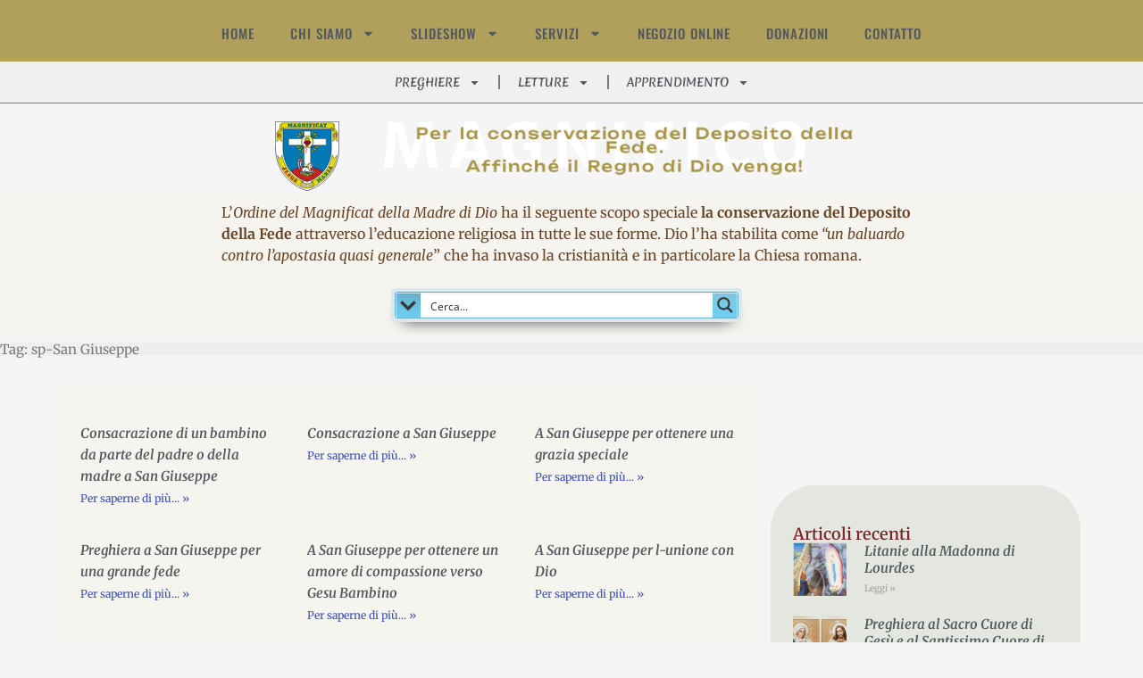

--- FILE ---
content_type: text/html; charset=UTF-8
request_url: https://magnificat.ca/odm/it/tag/sp-san-giuseppe/
body_size: 62471
content:
<!doctype html>
<html lang="it-IT">
<head>
	<meta charset="UTF-8">
	<meta name="viewport" content="width=device-width, initial-scale=1">
	<link rel="profile" href="https://gmpg.org/xfn/11">
	<title>sp-San Giuseppe &#8211; Magnificat</title>
<meta name='robots' content='max-image-preview:large' />
<link rel="alternate" hreflang="fr" href="https://magnificat.ca/odm/tag/sp-saint-joseph/" />
<link rel="alternate" hreflang="en" href="https://magnificat.ca/odm/en/tag/sp-saint-joseph-en/" />
<link rel="alternate" hreflang="es" href="https://magnificat.ca/odm/es/tag/sp-san-jose/" />
<link rel="alternate" hreflang="it" href="https://magnificat.ca/odm/it/tag/sp-san-giuseppe/" />
<link rel="alternate" hreflang="x-default" href="https://magnificat.ca/odm/tag/sp-saint-joseph/" />
<link rel="alternate" type="application/rss+xml" title="Magnificat &raquo; Feed" href="https://magnificat.ca/odm/it/feed/" />
<link rel="alternate" type="application/rss+xml" title="Magnificat &raquo; Feed dei commenti" href="https://magnificat.ca/odm/it/comments/feed/" />
<link rel="alternate" type="application/rss+xml" title="Magnificat &raquo; sp-San Giuseppe Feed del tag" href="https://magnificat.ca/odm/it/tag/sp-san-giuseppe/feed/" />
		<!-- This site uses the Google Analytics by MonsterInsights plugin v9.2.4 - Using Analytics tracking - https://www.monsterinsights.com/ -->
							<script src="//www.googletagmanager.com/gtag/js?id=G-5S9S80VSJW"  data-cfasync="false" data-wpfc-render="false" async></script>
			<script data-cfasync="false" data-wpfc-render="false">
				var mi_version = '9.2.4';
				var mi_track_user = true;
				var mi_no_track_reason = '';
								var MonsterInsightsDefaultLocations = {"page_location":"https:\/\/magnificat.ca\/odm\/it\/tag\/sp-san-giuseppe\/"};
				if ( typeof MonsterInsightsPrivacyGuardFilter === 'function' ) {
					var MonsterInsightsLocations = (typeof MonsterInsightsExcludeQuery === 'object') ? MonsterInsightsPrivacyGuardFilter( MonsterInsightsExcludeQuery ) : MonsterInsightsPrivacyGuardFilter( MonsterInsightsDefaultLocations );
				} else {
					var MonsterInsightsLocations = (typeof MonsterInsightsExcludeQuery === 'object') ? MonsterInsightsExcludeQuery : MonsterInsightsDefaultLocations;
				}

								var disableStrs = [
										'ga-disable-G-5S9S80VSJW',
									];

				/* Function to detect opted out users */
				function __gtagTrackerIsOptedOut() {
					for (var index = 0; index < disableStrs.length; index++) {
						if (document.cookie.indexOf(disableStrs[index] + '=true') > -1) {
							return true;
						}
					}

					return false;
				}

				/* Disable tracking if the opt-out cookie exists. */
				if (__gtagTrackerIsOptedOut()) {
					for (var index = 0; index < disableStrs.length; index++) {
						window[disableStrs[index]] = true;
					}
				}

				/* Opt-out function */
				function __gtagTrackerOptout() {
					for (var index = 0; index < disableStrs.length; index++) {
						document.cookie = disableStrs[index] + '=true; expires=Thu, 31 Dec 2099 23:59:59 UTC; path=/';
						window[disableStrs[index]] = true;
					}
				}

				if ('undefined' === typeof gaOptout) {
					function gaOptout() {
						__gtagTrackerOptout();
					}
				}
								window.dataLayer = window.dataLayer || [];

				window.MonsterInsightsDualTracker = {
					helpers: {},
					trackers: {},
				};
				if (mi_track_user) {
					function __gtagDataLayer() {
						dataLayer.push(arguments);
					}

					function __gtagTracker(type, name, parameters) {
						if (!parameters) {
							parameters = {};
						}

						if (parameters.send_to) {
							__gtagDataLayer.apply(null, arguments);
							return;
						}

						if (type === 'event') {
														parameters.send_to = monsterinsights_frontend.v4_id;
							var hookName = name;
							if (typeof parameters['event_category'] !== 'undefined') {
								hookName = parameters['event_category'] + ':' + name;
							}

							if (typeof MonsterInsightsDualTracker.trackers[hookName] !== 'undefined') {
								MonsterInsightsDualTracker.trackers[hookName](parameters);
							} else {
								__gtagDataLayer('event', name, parameters);
							}
							
						} else {
							__gtagDataLayer.apply(null, arguments);
						}
					}

					__gtagTracker('js', new Date());
					__gtagTracker('set', {
						'developer_id.dZGIzZG': true,
											});
					if ( MonsterInsightsLocations.page_location ) {
						__gtagTracker('set', MonsterInsightsLocations);
					}
										__gtagTracker('config', 'G-5S9S80VSJW', {"forceSSL":"true","link_attribution":"true"} );
															window.gtag = __gtagTracker;										(function () {
						/* https://developers.google.com/analytics/devguides/collection/analyticsjs/ */
						/* ga and __gaTracker compatibility shim. */
						var noopfn = function () {
							return null;
						};
						var newtracker = function () {
							return new Tracker();
						};
						var Tracker = function () {
							return null;
						};
						var p = Tracker.prototype;
						p.get = noopfn;
						p.set = noopfn;
						p.send = function () {
							var args = Array.prototype.slice.call(arguments);
							args.unshift('send');
							__gaTracker.apply(null, args);
						};
						var __gaTracker = function () {
							var len = arguments.length;
							if (len === 0) {
								return;
							}
							var f = arguments[len - 1];
							if (typeof f !== 'object' || f === null || typeof f.hitCallback !== 'function') {
								if ('send' === arguments[0]) {
									var hitConverted, hitObject = false, action;
									if ('event' === arguments[1]) {
										if ('undefined' !== typeof arguments[3]) {
											hitObject = {
												'eventAction': arguments[3],
												'eventCategory': arguments[2],
												'eventLabel': arguments[4],
												'value': arguments[5] ? arguments[5] : 1,
											}
										}
									}
									if ('pageview' === arguments[1]) {
										if ('undefined' !== typeof arguments[2]) {
											hitObject = {
												'eventAction': 'page_view',
												'page_path': arguments[2],
											}
										}
									}
									if (typeof arguments[2] === 'object') {
										hitObject = arguments[2];
									}
									if (typeof arguments[5] === 'object') {
										Object.assign(hitObject, arguments[5]);
									}
									if ('undefined' !== typeof arguments[1].hitType) {
										hitObject = arguments[1];
										if ('pageview' === hitObject.hitType) {
											hitObject.eventAction = 'page_view';
										}
									}
									if (hitObject) {
										action = 'timing' === arguments[1].hitType ? 'timing_complete' : hitObject.eventAction;
										hitConverted = mapArgs(hitObject);
										__gtagTracker('event', action, hitConverted);
									}
								}
								return;
							}

							function mapArgs(args) {
								var arg, hit = {};
								var gaMap = {
									'eventCategory': 'event_category',
									'eventAction': 'event_action',
									'eventLabel': 'event_label',
									'eventValue': 'event_value',
									'nonInteraction': 'non_interaction',
									'timingCategory': 'event_category',
									'timingVar': 'name',
									'timingValue': 'value',
									'timingLabel': 'event_label',
									'page': 'page_path',
									'location': 'page_location',
									'title': 'page_title',
									'referrer' : 'page_referrer',
								};
								for (arg in args) {
																		if (!(!args.hasOwnProperty(arg) || !gaMap.hasOwnProperty(arg))) {
										hit[gaMap[arg]] = args[arg];
									} else {
										hit[arg] = args[arg];
									}
								}
								return hit;
							}

							try {
								f.hitCallback();
							} catch (ex) {
							}
						};
						__gaTracker.create = newtracker;
						__gaTracker.getByName = newtracker;
						__gaTracker.getAll = function () {
							return [];
						};
						__gaTracker.remove = noopfn;
						__gaTracker.loaded = true;
						window['__gaTracker'] = __gaTracker;
					})();
									} else {
										console.log("");
					(function () {
						function __gtagTracker() {
							return null;
						}

						window['__gtagTracker'] = __gtagTracker;
						window['gtag'] = __gtagTracker;
					})();
									}
			</script>
				<!-- / Google Analytics by MonsterInsights -->
		<style id='wp-img-auto-sizes-contain-inline-css'>
img:is([sizes=auto i],[sizes^="auto," i]){contain-intrinsic-size:3000px 1500px}
/*# sourceURL=wp-img-auto-sizes-contain-inline-css */
</style>
<style id='wp-emoji-styles-inline-css'>

	img.wp-smiley, img.emoji {
		display: inline !important;
		border: none !important;
		box-shadow: none !important;
		height: 1em !important;
		width: 1em !important;
		margin: 0 0.07em !important;
		vertical-align: -0.1em !important;
		background: none !important;
		padding: 0 !important;
	}
/*# sourceURL=wp-emoji-styles-inline-css */
</style>
<link rel='stylesheet' id='wp-block-library-css' href='https://magnificat.ca/odm/wp-includes/css/dist/block-library/style.min.css?ver=6.9' media='all' />
<style id='global-styles-inline-css'>
:root{--wp--preset--aspect-ratio--square: 1;--wp--preset--aspect-ratio--4-3: 4/3;--wp--preset--aspect-ratio--3-4: 3/4;--wp--preset--aspect-ratio--3-2: 3/2;--wp--preset--aspect-ratio--2-3: 2/3;--wp--preset--aspect-ratio--16-9: 16/9;--wp--preset--aspect-ratio--9-16: 9/16;--wp--preset--color--black: #000000;--wp--preset--color--cyan-bluish-gray: #abb8c3;--wp--preset--color--white: #ffffff;--wp--preset--color--pale-pink: #f78da7;--wp--preset--color--vivid-red: #cf2e2e;--wp--preset--color--luminous-vivid-orange: #ff6900;--wp--preset--color--luminous-vivid-amber: #fcb900;--wp--preset--color--light-green-cyan: #7bdcb5;--wp--preset--color--vivid-green-cyan: #00d084;--wp--preset--color--pale-cyan-blue: #8ed1fc;--wp--preset--color--vivid-cyan-blue: #0693e3;--wp--preset--color--vivid-purple: #9b51e0;--wp--preset--gradient--vivid-cyan-blue-to-vivid-purple: linear-gradient(135deg,rgb(6,147,227) 0%,rgb(155,81,224) 100%);--wp--preset--gradient--light-green-cyan-to-vivid-green-cyan: linear-gradient(135deg,rgb(122,220,180) 0%,rgb(0,208,130) 100%);--wp--preset--gradient--luminous-vivid-amber-to-luminous-vivid-orange: linear-gradient(135deg,rgb(252,185,0) 0%,rgb(255,105,0) 100%);--wp--preset--gradient--luminous-vivid-orange-to-vivid-red: linear-gradient(135deg,rgb(255,105,0) 0%,rgb(207,46,46) 100%);--wp--preset--gradient--very-light-gray-to-cyan-bluish-gray: linear-gradient(135deg,rgb(238,238,238) 0%,rgb(169,184,195) 100%);--wp--preset--gradient--cool-to-warm-spectrum: linear-gradient(135deg,rgb(74,234,220) 0%,rgb(151,120,209) 20%,rgb(207,42,186) 40%,rgb(238,44,130) 60%,rgb(251,105,98) 80%,rgb(254,248,76) 100%);--wp--preset--gradient--blush-light-purple: linear-gradient(135deg,rgb(255,206,236) 0%,rgb(152,150,240) 100%);--wp--preset--gradient--blush-bordeaux: linear-gradient(135deg,rgb(254,205,165) 0%,rgb(254,45,45) 50%,rgb(107,0,62) 100%);--wp--preset--gradient--luminous-dusk: linear-gradient(135deg,rgb(255,203,112) 0%,rgb(199,81,192) 50%,rgb(65,88,208) 100%);--wp--preset--gradient--pale-ocean: linear-gradient(135deg,rgb(255,245,203) 0%,rgb(182,227,212) 50%,rgb(51,167,181) 100%);--wp--preset--gradient--electric-grass: linear-gradient(135deg,rgb(202,248,128) 0%,rgb(113,206,126) 100%);--wp--preset--gradient--midnight: linear-gradient(135deg,rgb(2,3,129) 0%,rgb(40,116,252) 100%);--wp--preset--font-size--small: 13px;--wp--preset--font-size--medium: 20px;--wp--preset--font-size--large: 36px;--wp--preset--font-size--x-large: 42px;--wp--preset--spacing--20: 0.44rem;--wp--preset--spacing--30: 0.67rem;--wp--preset--spacing--40: 1rem;--wp--preset--spacing--50: 1.5rem;--wp--preset--spacing--60: 2.25rem;--wp--preset--spacing--70: 3.38rem;--wp--preset--spacing--80: 5.06rem;--wp--preset--shadow--natural: 6px 6px 9px rgba(0, 0, 0, 0.2);--wp--preset--shadow--deep: 12px 12px 50px rgba(0, 0, 0, 0.4);--wp--preset--shadow--sharp: 6px 6px 0px rgba(0, 0, 0, 0.2);--wp--preset--shadow--outlined: 6px 6px 0px -3px rgb(255, 255, 255), 6px 6px rgb(0, 0, 0);--wp--preset--shadow--crisp: 6px 6px 0px rgb(0, 0, 0);}:root { --wp--style--global--content-size: 800px;--wp--style--global--wide-size: 1200px; }:where(body) { margin: 0; }.wp-site-blocks > .alignleft { float: left; margin-right: 2em; }.wp-site-blocks > .alignright { float: right; margin-left: 2em; }.wp-site-blocks > .aligncenter { justify-content: center; margin-left: auto; margin-right: auto; }:where(.wp-site-blocks) > * { margin-block-start: 24px; margin-block-end: 0; }:where(.wp-site-blocks) > :first-child { margin-block-start: 0; }:where(.wp-site-blocks) > :last-child { margin-block-end: 0; }:root { --wp--style--block-gap: 24px; }:root :where(.is-layout-flow) > :first-child{margin-block-start: 0;}:root :where(.is-layout-flow) > :last-child{margin-block-end: 0;}:root :where(.is-layout-flow) > *{margin-block-start: 24px;margin-block-end: 0;}:root :where(.is-layout-constrained) > :first-child{margin-block-start: 0;}:root :where(.is-layout-constrained) > :last-child{margin-block-end: 0;}:root :where(.is-layout-constrained) > *{margin-block-start: 24px;margin-block-end: 0;}:root :where(.is-layout-flex){gap: 24px;}:root :where(.is-layout-grid){gap: 24px;}.is-layout-flow > .alignleft{float: left;margin-inline-start: 0;margin-inline-end: 2em;}.is-layout-flow > .alignright{float: right;margin-inline-start: 2em;margin-inline-end: 0;}.is-layout-flow > .aligncenter{margin-left: auto !important;margin-right: auto !important;}.is-layout-constrained > .alignleft{float: left;margin-inline-start: 0;margin-inline-end: 2em;}.is-layout-constrained > .alignright{float: right;margin-inline-start: 2em;margin-inline-end: 0;}.is-layout-constrained > .aligncenter{margin-left: auto !important;margin-right: auto !important;}.is-layout-constrained > :where(:not(.alignleft):not(.alignright):not(.alignfull)){max-width: var(--wp--style--global--content-size);margin-left: auto !important;margin-right: auto !important;}.is-layout-constrained > .alignwide{max-width: var(--wp--style--global--wide-size);}body .is-layout-flex{display: flex;}.is-layout-flex{flex-wrap: wrap;align-items: center;}.is-layout-flex > :is(*, div){margin: 0;}body .is-layout-grid{display: grid;}.is-layout-grid > :is(*, div){margin: 0;}body{padding-top: 0px;padding-right: 0px;padding-bottom: 0px;padding-left: 0px;}a:where(:not(.wp-element-button)){text-decoration: underline;}:root :where(.wp-element-button, .wp-block-button__link){background-color: #32373c;border-width: 0;color: #fff;font-family: inherit;font-size: inherit;font-style: inherit;font-weight: inherit;letter-spacing: inherit;line-height: inherit;padding-top: calc(0.667em + 2px);padding-right: calc(1.333em + 2px);padding-bottom: calc(0.667em + 2px);padding-left: calc(1.333em + 2px);text-decoration: none;text-transform: inherit;}.has-black-color{color: var(--wp--preset--color--black) !important;}.has-cyan-bluish-gray-color{color: var(--wp--preset--color--cyan-bluish-gray) !important;}.has-white-color{color: var(--wp--preset--color--white) !important;}.has-pale-pink-color{color: var(--wp--preset--color--pale-pink) !important;}.has-vivid-red-color{color: var(--wp--preset--color--vivid-red) !important;}.has-luminous-vivid-orange-color{color: var(--wp--preset--color--luminous-vivid-orange) !important;}.has-luminous-vivid-amber-color{color: var(--wp--preset--color--luminous-vivid-amber) !important;}.has-light-green-cyan-color{color: var(--wp--preset--color--light-green-cyan) !important;}.has-vivid-green-cyan-color{color: var(--wp--preset--color--vivid-green-cyan) !important;}.has-pale-cyan-blue-color{color: var(--wp--preset--color--pale-cyan-blue) !important;}.has-vivid-cyan-blue-color{color: var(--wp--preset--color--vivid-cyan-blue) !important;}.has-vivid-purple-color{color: var(--wp--preset--color--vivid-purple) !important;}.has-black-background-color{background-color: var(--wp--preset--color--black) !important;}.has-cyan-bluish-gray-background-color{background-color: var(--wp--preset--color--cyan-bluish-gray) !important;}.has-white-background-color{background-color: var(--wp--preset--color--white) !important;}.has-pale-pink-background-color{background-color: var(--wp--preset--color--pale-pink) !important;}.has-vivid-red-background-color{background-color: var(--wp--preset--color--vivid-red) !important;}.has-luminous-vivid-orange-background-color{background-color: var(--wp--preset--color--luminous-vivid-orange) !important;}.has-luminous-vivid-amber-background-color{background-color: var(--wp--preset--color--luminous-vivid-amber) !important;}.has-light-green-cyan-background-color{background-color: var(--wp--preset--color--light-green-cyan) !important;}.has-vivid-green-cyan-background-color{background-color: var(--wp--preset--color--vivid-green-cyan) !important;}.has-pale-cyan-blue-background-color{background-color: var(--wp--preset--color--pale-cyan-blue) !important;}.has-vivid-cyan-blue-background-color{background-color: var(--wp--preset--color--vivid-cyan-blue) !important;}.has-vivid-purple-background-color{background-color: var(--wp--preset--color--vivid-purple) !important;}.has-black-border-color{border-color: var(--wp--preset--color--black) !important;}.has-cyan-bluish-gray-border-color{border-color: var(--wp--preset--color--cyan-bluish-gray) !important;}.has-white-border-color{border-color: var(--wp--preset--color--white) !important;}.has-pale-pink-border-color{border-color: var(--wp--preset--color--pale-pink) !important;}.has-vivid-red-border-color{border-color: var(--wp--preset--color--vivid-red) !important;}.has-luminous-vivid-orange-border-color{border-color: var(--wp--preset--color--luminous-vivid-orange) !important;}.has-luminous-vivid-amber-border-color{border-color: var(--wp--preset--color--luminous-vivid-amber) !important;}.has-light-green-cyan-border-color{border-color: var(--wp--preset--color--light-green-cyan) !important;}.has-vivid-green-cyan-border-color{border-color: var(--wp--preset--color--vivid-green-cyan) !important;}.has-pale-cyan-blue-border-color{border-color: var(--wp--preset--color--pale-cyan-blue) !important;}.has-vivid-cyan-blue-border-color{border-color: var(--wp--preset--color--vivid-cyan-blue) !important;}.has-vivid-purple-border-color{border-color: var(--wp--preset--color--vivid-purple) !important;}.has-vivid-cyan-blue-to-vivid-purple-gradient-background{background: var(--wp--preset--gradient--vivid-cyan-blue-to-vivid-purple) !important;}.has-light-green-cyan-to-vivid-green-cyan-gradient-background{background: var(--wp--preset--gradient--light-green-cyan-to-vivid-green-cyan) !important;}.has-luminous-vivid-amber-to-luminous-vivid-orange-gradient-background{background: var(--wp--preset--gradient--luminous-vivid-amber-to-luminous-vivid-orange) !important;}.has-luminous-vivid-orange-to-vivid-red-gradient-background{background: var(--wp--preset--gradient--luminous-vivid-orange-to-vivid-red) !important;}.has-very-light-gray-to-cyan-bluish-gray-gradient-background{background: var(--wp--preset--gradient--very-light-gray-to-cyan-bluish-gray) !important;}.has-cool-to-warm-spectrum-gradient-background{background: var(--wp--preset--gradient--cool-to-warm-spectrum) !important;}.has-blush-light-purple-gradient-background{background: var(--wp--preset--gradient--blush-light-purple) !important;}.has-blush-bordeaux-gradient-background{background: var(--wp--preset--gradient--blush-bordeaux) !important;}.has-luminous-dusk-gradient-background{background: var(--wp--preset--gradient--luminous-dusk) !important;}.has-pale-ocean-gradient-background{background: var(--wp--preset--gradient--pale-ocean) !important;}.has-electric-grass-gradient-background{background: var(--wp--preset--gradient--electric-grass) !important;}.has-midnight-gradient-background{background: var(--wp--preset--gradient--midnight) !important;}.has-small-font-size{font-size: var(--wp--preset--font-size--small) !important;}.has-medium-font-size{font-size: var(--wp--preset--font-size--medium) !important;}.has-large-font-size{font-size: var(--wp--preset--font-size--large) !important;}.has-x-large-font-size{font-size: var(--wp--preset--font-size--x-large) !important;}
:root :where(.wp-block-pullquote){font-size: 1.5em;line-height: 1.6;}
/*# sourceURL=global-styles-inline-css */
</style>
<link rel='stylesheet' id='wpml-legacy-dropdown-0-css' href='https://magnificat.ca/odm/wp-content/plugins/sitepress-multilingual-cms/templates/language-switchers/legacy-dropdown/style.min.css?ver=1' media='all' />
<link rel='stylesheet' id='wpml-legacy-horizontal-list-0-css' href='https://magnificat.ca/odm/wp-content/plugins/sitepress-multilingual-cms/templates/language-switchers/legacy-list-horizontal/style.min.css?ver=1' media='all' />
<style id='wpml-legacy-horizontal-list-0-inline-css'>
.wpml-ls-statics-footer{background-color:#ffffff;}.wpml-ls-statics-footer, .wpml-ls-statics-footer .wpml-ls-sub-menu, .wpml-ls-statics-footer a {border-color:#cdcdcd;}.wpml-ls-statics-footer a, .wpml-ls-statics-footer .wpml-ls-sub-menu a, .wpml-ls-statics-footer .wpml-ls-sub-menu a:link, .wpml-ls-statics-footer li:not(.wpml-ls-current-language) .wpml-ls-link, .wpml-ls-statics-footer li:not(.wpml-ls-current-language) .wpml-ls-link:link {color:#444444;background-color:#ffffff;}.wpml-ls-statics-footer .wpml-ls-sub-menu a:hover,.wpml-ls-statics-footer .wpml-ls-sub-menu a:focus, .wpml-ls-statics-footer .wpml-ls-sub-menu a:link:hover, .wpml-ls-statics-footer .wpml-ls-sub-menu a:link:focus {color:#000000;background-color:#eeeeee;}.wpml-ls-statics-footer .wpml-ls-current-language > a {color:#444444;background-color:#ffffff;}.wpml-ls-statics-footer .wpml-ls-current-language:hover>a, .wpml-ls-statics-footer .wpml-ls-current-language>a:focus {color:#000000;background-color:#eeeeee;}
/*# sourceURL=wpml-legacy-horizontal-list-0-inline-css */
</style>
<link rel='stylesheet' id='wpml-legacy-post-translations-0-css' href='https://magnificat.ca/odm/wp-content/plugins/sitepress-multilingual-cms/templates/language-switchers/legacy-post-translations/style.min.css?ver=1' media='all' />
<link rel='stylesheet' id='cms-navigation-style-base-css' href='https://magnificat.ca/odm/wp-content/plugins/wpml-cms-nav/res/css/cms-navigation-base.css?ver=1.5.6' media='screen' />
<link rel='stylesheet' id='cms-navigation-style-css' href='https://magnificat.ca/odm/wp-content/plugins/wpml-cms-nav/res/css/cms-navigation.css?ver=1.5.6' media='screen' />
<link rel='stylesheet' id='hello-elementor-css' href='https://magnificat.ca/odm/wp-content/themes/hello-elementor/assets/css/reset.css?ver=3.4.6' media='all' />
<link rel='stylesheet' id='hello-elementor-theme-style-css' href='https://magnificat.ca/odm/wp-content/themes/hello-elementor/assets/css/theme.css?ver=3.4.6' media='all' />
<link rel='stylesheet' id='hello-elementor-header-footer-css' href='https://magnificat.ca/odm/wp-content/themes/hello-elementor/assets/css/header-footer.css?ver=3.4.6' media='all' />
<link rel='stylesheet' id='elementor-frontend-css' href='https://magnificat.ca/odm/wp-content/plugins/elementor/assets/css/frontend.min.css?ver=3.34.3' media='all' />
<link rel='stylesheet' id='widget-nav-menu-css' href='https://magnificat.ca/odm/wp-content/plugins/elementor-pro/assets/css/widget-nav-menu.min.css?ver=3.34.3' media='all' />
<link rel='stylesheet' id='e-animation-grow-css' href='https://magnificat.ca/odm/wp-content/plugins/elementor/assets/lib/animations/styles/e-animation-grow.min.css?ver=3.34.3' media='all' />
<link rel='stylesheet' id='e-animation-zoomIn-css' href='https://magnificat.ca/odm/wp-content/plugins/elementor/assets/lib/animations/styles/zoomIn.min.css?ver=3.34.3' media='all' />
<link rel='stylesheet' id='widget-heading-css' href='https://magnificat.ca/odm/wp-content/plugins/elementor/assets/css/widget-heading.min.css?ver=3.34.3' media='all' />
<link rel='stylesheet' id='swiper-css' href='https://magnificat.ca/odm/wp-content/plugins/elementor/assets/lib/swiper/v8/css/swiper.min.css?ver=8.4.5' media='all' />
<link rel='stylesheet' id='e-swiper-css' href='https://magnificat.ca/odm/wp-content/plugins/elementor/assets/css/conditionals/e-swiper.min.css?ver=3.34.3' media='all' />
<link rel='stylesheet' id='eael-general-css' href='https://magnificat.ca/odm/wp-content/plugins/essential-addons-for-elementor-lite/assets/front-end/css/view/general.min.css?ver=6.5.9' media='all' />
<link rel='stylesheet' id='eael-39069-css' href='https://magnificat.ca/odm/wp-content/uploads/essential-addons-elementor/eael-39069.css?ver=1699481822' media='all' />
<link rel='stylesheet' id='widget-posts-css' href='https://magnificat.ca/odm/wp-content/plugins/elementor-pro/assets/css/widget-posts.min.css?ver=3.34.3' media='all' />
<link rel='stylesheet' id='e-popup-css' href='https://magnificat.ca/odm/wp-content/plugins/elementor-pro/assets/css/conditionals/popup.min.css?ver=3.34.3' media='all' />
<link rel='stylesheet' id='elementor-post-11-css' href='https://magnificat.ca/odm/wp-content/uploads/elementor/css/post-11.css?ver=1769567992' media='all' />
<link rel='stylesheet' id='font-awesome-5-all-css' href='https://magnificat.ca/odm/wp-content/plugins/elementor/assets/lib/font-awesome/css/all.min.css?ver=3.34.3' media='all' />
<link rel='stylesheet' id='font-awesome-4-shim-css' href='https://magnificat.ca/odm/wp-content/plugins/elementor/assets/lib/font-awesome/css/v4-shims.min.css?ver=3.34.3' media='all' />
<link rel='stylesheet' id='elementor-post-2573-css' href='https://magnificat.ca/odm/wp-content/uploads/elementor/css/post-2573.css?ver=1769568083' media='all' />
<link rel='stylesheet' id='elementor-post-2577-css' href='https://magnificat.ca/odm/wp-content/uploads/elementor/css/post-2577.css?ver=1769568083' media='all' />
<link rel='stylesheet' id='elementor-post-39069-css' href='https://magnificat.ca/odm/wp-content/uploads/elementor/css/post-39069.css?ver=1769569749' media='all' />
<link rel='stylesheet' id='elementor-post-7698-css' href='https://magnificat.ca/odm/wp-content/uploads/elementor/css/post-7698.css?ver=1769568083' media='all' />
<link rel='stylesheet' id='elementor-gf-local-merriweather-css' href='https://magnificat.ca/odm/wp-content/uploads/elementor/google-fonts/css/merriweather.css?ver=1742234808' media='all' />
<link rel='stylesheet' id='elementor-gf-local-amaranth-css' href='https://magnificat.ca/odm/wp-content/uploads/elementor/google-fonts/css/amaranth.css?ver=1742234809' media='all' />
<link rel='stylesheet' id='elementor-gf-local-merriweathersans-css' href='https://magnificat.ca/odm/wp-content/uploads/elementor/google-fonts/css/merriweathersans.css?ver=1742234812' media='all' />
<link rel='stylesheet' id='elementor-gf-local-almendra-css' href='https://magnificat.ca/odm/wp-content/uploads/elementor/google-fonts/css/almendra.css?ver=1742234813' media='all' />
<link rel='stylesheet' id='elementor-gf-local-oswald-css' href='https://magnificat.ca/odm/wp-content/uploads/elementor/google-fonts/css/oswald.css?ver=1742234815' media='all' />
<link rel='stylesheet' id='elementor-gf-local-merienda-css' href='https://magnificat.ca/odm/wp-content/uploads/elementor/google-fonts/css/merienda.css?ver=1742234817' media='all' />
<link rel='stylesheet' id='elementor-gf-local-unbounded-css' href='https://magnificat.ca/odm/wp-content/uploads/elementor/google-fonts/css/unbounded.css?ver=1742234820' media='all' />
<script id="wpml-cookie-js-extra">
var wpml_cookies = {"wp-wpml_current_language":{"value":"it","expires":1,"path":"/"}};
var wpml_cookies = {"wp-wpml_current_language":{"value":"it","expires":1,"path":"/"}};
//# sourceURL=wpml-cookie-js-extra
</script>
<script src="https://magnificat.ca/odm/wp-content/plugins/sitepress-multilingual-cms/res/js/cookies/language-cookie.js?ver=486900" id="wpml-cookie-js" defer data-wp-strategy="defer"></script>
<script src="https://magnificat.ca/odm/wp-content/plugins/google-analytics-premium/assets/js/frontend-gtag.min.js?ver=9.2.4" id="monsterinsights-frontend-script-js" async data-wp-strategy="async"></script>
<script data-cfasync="false" data-wpfc-render="false" id='monsterinsights-frontend-script-js-extra'>var monsterinsights_frontend = {"js_events_tracking":"true","download_extensions":"doc,pdf,ppt,zip,xls,docx,pptx,xlsx","inbound_paths":"[{\"path\":\"\\\/go\\\/\",\"label\":\"affiliate\"},{\"path\":\"\\\/recommend\\\/\",\"label\":\"affiliate\"}]","home_url":"https:\/\/magnificat.ca\/odm\/it\/","hash_tracking":"false","v4_id":"G-5S9S80VSJW"};</script>
<script src="https://magnificat.ca/odm/wp-content/plugins/sitepress-multilingual-cms/templates/language-switchers/legacy-dropdown/script.min.js?ver=1" id="wpml-legacy-dropdown-0-js"></script>
<script src="https://magnificat.ca/odm/wp-includes/js/jquery/jquery.min.js?ver=3.7.1" id="jquery-core-js"></script>
<script src="https://magnificat.ca/odm/wp-includes/js/jquery/jquery-migrate.min.js?ver=3.4.1" id="jquery-migrate-js"></script>
<script src="https://magnificat.ca/odm/wp-content/plugins/elementor/assets/lib/font-awesome/js/v4-shims.min.js?ver=3.34.3" id="font-awesome-4-shim-js"></script>
<link rel="https://api.w.org/" href="https://magnificat.ca/odm/it/wp-json/" /><link rel="alternate" title="JSON" type="application/json" href="https://magnificat.ca/odm/it/wp-json/wp/v2/tags/2213" /><link rel="EditURI" type="application/rsd+xml" title="RSD" href="https://magnificat.ca/odm/xmlrpc.php?rsd" />
<meta name="generator" content="WordPress 6.9" />
<meta name="generator" content="WPML ver:4.8.6 stt:1,4,27,2;" />
<meta name="generator" content="Elementor 3.34.3; features: e_font_icon_svg, additional_custom_breakpoints; settings: css_print_method-external, google_font-enabled, font_display-auto">
			<style>
				.e-con.e-parent:nth-of-type(n+4):not(.e-lazyloaded):not(.e-no-lazyload),
				.e-con.e-parent:nth-of-type(n+4):not(.e-lazyloaded):not(.e-no-lazyload) * {
					background-image: none !important;
				}
				@media screen and (max-height: 1024px) {
					.e-con.e-parent:nth-of-type(n+3):not(.e-lazyloaded):not(.e-no-lazyload),
					.e-con.e-parent:nth-of-type(n+3):not(.e-lazyloaded):not(.e-no-lazyload) * {
						background-image: none !important;
					}
				}
				@media screen and (max-height: 640px) {
					.e-con.e-parent:nth-of-type(n+2):not(.e-lazyloaded):not(.e-no-lazyload),
					.e-con.e-parent:nth-of-type(n+2):not(.e-lazyloaded):not(.e-no-lazyload) * {
						background-image: none !important;
					}
				}
			</style>
			<link rel="icon" href="https://magnificat.ca/odm/wp-content/uploads/2020/03/favicon.ico" sizes="32x32" />
<link rel="icon" href="https://magnificat.ca/odm/wp-content/uploads/2020/03/favicon.ico" sizes="192x192" />
<link rel="apple-touch-icon" href="https://magnificat.ca/odm/wp-content/uploads/2020/03/favicon.ico" />
<meta name="msapplication-TileImage" content="https://magnificat.ca/odm/wp-content/uploads/2020/03/favicon.ico" />
<style id='asp-basic'>@keyframes aspAnFadeIn{0%{opacity:0}50%{opacity:0.6}100%{opacity:1}}@-webkit-keyframes aspAnFadeIn{0%{opacity:0}50%{opacity:0.6}100%{opacity:1}}@keyframes aspAnFadeOut{0%{opacity:1}50%{opacity:0.6}100%{opacity:0}}@-webkit-keyframes aspAnFadeOut{0%{opacity:1}50%{opacity:0.6}100%{opacity:0}}@keyframes aspAnFadeInDrop{0%{opacity:0;transform:translate(0,-50px)}100%{opacity:1;transform:translate(0,0)}}@-webkit-keyframes aspAnFadeInDrop{0%{opacity:0;transform:translate(0,-50px);-webkit-transform:translate(0,-50px)}100%{opacity:1;transform:translate(0,0);-webkit-transform:translate(0,0)}}@keyframes aspAnFadeOutDrop{0%{opacity:1;transform:translate(0,0);-webkit-transform:translate(0,0)}100%{opacity:0;transform:translate(0,-50px);-webkit-transform:translate(0,-50px)}}@-webkit-keyframes aspAnFadeOutDrop{0%{opacity:1;transform:translate(0,0);-webkit-transform:translate(0,0)}100%{opacity:0;transform:translate(0,-50px);-webkit-transform:translate(0,-50px)}}div.ajaxsearchpro.asp_an_fadeIn,div.ajaxsearchpro.asp_an_fadeOut,div.ajaxsearchpro.asp_an_fadeInDrop,div.ajaxsearchpro.asp_an_fadeOutDrop{-webkit-animation-duration:100ms;animation-duration:100ms;-webkit-animation-fill-mode:forwards;animation-fill-mode:forwards}.asp_an_fadeIn,div.ajaxsearchpro.asp_an_fadeIn{animation-name:aspAnFadeIn;-webkit-animation-name:aspAnFadeIn}.asp_an_fadeOut,div.ajaxsearchpro.asp_an_fadeOut{animation-name:aspAnFadeOut;-webkit-animation-name:aspAnFadeOut}div.ajaxsearchpro.asp_an_fadeInDrop{animation-name:aspAnFadeInDrop;-webkit-animation-name:aspAnFadeInDrop}div.ajaxsearchpro.asp_an_fadeOutDrop{animation-name:aspAnFadeOutDrop;-webkit-animation-name:aspAnFadeOutDrop}div.ajaxsearchpro.asp_main_container{transition:width 130ms linear;-webkit-transition:width 130ms linear}asp_w_container,div.asp_w.ajaxsearchpro,div.asp_w.asp_r,div.asp_w.asp_s,div.asp_w.asp_sb,div.asp_w.asp_sb *{-webkit-box-sizing:content-box;-moz-box-sizing:content-box;-ms-box-sizing:content-box;-o-box-sizing:content-box;box-sizing:content-box;padding:0;margin:0;border:0;border-radius:0;text-transform:none;text-shadow:none;box-shadow:none;text-decoration:none;text-align:left;text-indent:initial;letter-spacing:normal;font-display:swap}div.asp_w_container div[id*=__original__]{display:none !important}div.asp_w.ajaxsearchpro{-webkit-box-sizing:border-box;-moz-box-sizing:border-box;-ms-box-sizing:border-box;-o-box-sizing:border-box;box-sizing:border-box}div.asp_w.asp_r,div.asp_w.asp_r *{-webkit-touch-callout:none;-webkit-user-select:none;-khtml-user-select:none;-moz-user-select:none;-ms-user-select:none;user-select:none}div.asp_w.ajaxsearchpro input[type=text]::-ms-clear{display:none;width :0;height:0}div.asp_w.ajaxsearchpro input[type=text]::-ms-reveal{display:none;width :0;height:0}div.asp_w.ajaxsearchpro input[type="search"]::-webkit-search-decoration,div.asp_w.ajaxsearchpro input[type="search"]::-webkit-search-cancel-button,div.asp_w.ajaxsearchpro input[type="search"]::-webkit-search-results-button,div.asp_w.ajaxsearchpro input[type="search"]::-webkit-search-results-decoration{display:none}div.asp_w.ajaxsearchpro input[type="search"]{appearance:auto !important;-webkit-appearance:none !important}.clear{clear:both}.asp_clear{display:block !important;clear:both !important;margin:0 !important;padding:0 !important;width:auto !important;height:0 !important}.hiddend{display:none !important}div.asp_w.ajaxsearchpro{width:100%;height:auto;border-radius:0;background:rgba(255,255,255,0);overflow:hidden}div.asp_w.ajaxsearchpro.asp_non_compact{min-width:200px}#asp_absolute_overlay{width:0;height:0;position:fixed;text-align:center;background:rgba(255,255,255,0.5);top:0;left:0;display:block;z-index:0;opacity:0;transition:opacity 200ms linear;-webkit-transition:opacity 200ms linear}div.asp_m.ajaxsearchpro .proinput input:before,div.asp_m.ajaxsearchpro .proinput input:after,div.asp_m.ajaxsearchpro .proinput form:before,div.asp_m.ajaxsearchpro .proinput form:after{display:none}div.asp_w.ajaxsearchpro textarea:focus,div.asp_w.ajaxsearchpro input:focus{outline:none}div.asp_m.ajaxsearchpro .probox .proinput input::-ms-clear{display:none}div.asp_m.ajaxsearchpro .probox{width:auto;border-radius:5px;background:#FFF;overflow:hidden;border:1px solid #FFF;box-shadow:1px 0 3px #CCC inset;display:-webkit-flex;display:flex;-webkit-flex-direction:row;flex-direction:row;direction:ltr;align-items:stretch;isolation:isolate}div.asp_m.ajaxsearchpro .probox .proinput{width:1px;height:100%;margin:0 0 0 10px;padding:0 5px;float:left;box-shadow:none;position:relative;flex:1 1 auto;-webkit-flex:1 1 auto;z-index:0}div.asp_m.ajaxsearchpro .probox .proinput form{height:100%;margin:0 !important;padding:0 !important}div.asp_m.ajaxsearchpro .probox .proinput input{height:100%;width:100%;border:0;background:transparent;box-shadow:none;margin:-1px;padding:0;left:0;padding-top:2px;min-width:120px;min-height:unset;max-height:unset}div.asp_m.ajaxsearchpro .probox .proinput input.autocomplete{border:0;background:transparent;width:100%;box-shadow:none;margin:0;padding:0;left:0}div.asp_m.ajaxsearchpro .probox .proinput.iepaddingfix{padding-top:0}div.asp_m.ajaxsearchpro .probox .proloading,div.asp_m.ajaxsearchpro .probox .proclose,div.asp_m.ajaxsearchpro .probox .promagnifier,div.asp_m.ajaxsearchpro .probox .prosettings{width:20px;height:20px;min-width:unset;min-height:unset;background:none;background-size:20px 20px;float:right;box-shadow:none;margin:0;padding:0;text-align:center;z-index:1}div.asp_m.ajaxsearchpro button.promagnifier:focus-visible{box-shadow:inset 0 0 0 2px rgba(0,0,0,0.4)}div.asp_m.ajaxsearchpro .probox .proloading,div.asp_m.ajaxsearchpro .probox .proclose{background-position:center center;display:none;background-size:auto;background-repeat:no-repeat;background-color:transparent}div.asp_m.ajaxsearchpro .probox .proloading{padding:2px;box-sizing:border-box}div.asp_m.ajaxsearchpro .probox .proclose{position:relative;cursor:pointer;z-index:2}div.asp_m.ajaxsearchpro .probox .promagnifier .innericon,div.asp_m.ajaxsearchpro .probox .prosettings .innericon,div.asp_m.ajaxsearchpro .probox .proclose .innericon{background-size:20px 20px;background-position:center center;background-repeat:no-repeat;background-color:transparent;width:100%;height:100%;line-height:initial;text-align:center;overflow:hidden}div.asp_m.ajaxsearchpro .probox .promagnifier .innericon svg,div.asp_m.ajaxsearchpro .probox .prosettings .innericon svg,div.asp_m.ajaxsearchpro .probox .proloading svg{height:100%;width:22px;vertical-align:baseline;display:inline-block}div.asp_m.ajaxsearchpro .probox .proclose svg{background:#333;border-radius:50%;position:absolute;top:50%;width:20px;height:20px;margin-top:-10px;left:50%;margin-left:-10px;fill:#fefefe;padding:4px;box-sizing:border-box;box-shadow:0 0 0 2px rgba(255,255,255,0.9)}.opacityOne{opacity:1}.opacityZero{opacity:0}div.asp_w.asp_s [disabled].noUi-connect,div.asp_w.asp_s [disabled] .noUi-connect{background:#B8B8B8}div.asp_w.asp_s [disabled] .noUi-handle{cursor:not-allowed}div.asp_w.asp_r p.showmore{display:none;margin:0}div.asp_w.asp_r.asp_more_res_loading p.showmore a,div.asp_w.asp_r.asp_more_res_loading p.showmore a span{color:transparent !important}@-webkit-keyframes shm-rot-simple{0%{-webkit-transform:rotate(0deg);transform:rotate(0deg);opacity:1}50%{-webkit-transform:rotate(180deg);transform:rotate(180deg);opacity:0.85}100%{-webkit-transform:rotate(360deg);transform:rotate(360deg);opacity:1}}@keyframes shm-rot-simple{0%{-webkit-transform:rotate(0deg);transform:rotate(0deg);opacity:1}50%{-webkit-transform:rotate(180deg);transform:rotate(180deg);opacity:0.85}100%{-webkit-transform:rotate(360deg);transform:rotate(360deg);opacity:1}}div.asp_w.asp_r div.asp_showmore_container{position:relative}div.asp_w.asp_r. div.asp_moreres_loader{display:none;position:absolute;width:100%;height:100%;top:0;left:0;background:rgba(255,255,255,0.2)}div.asp_w.asp_r.asp_more_res_loading div.asp_moreres_loader{display:block !important}div.asp_w.asp_r div.asp_moreres_loader-inner{height:24px;width:24px;animation:shm-rot-simple 0.8s infinite linear;-webkit-animation:shm-rot-simple 0.8s infinite linear;border:4px solid #353535;border-right-color:transparent;border-radius:50%;box-sizing:border-box;position:absolute;top:50%;margin:-12px auto auto -12px;left:50%}div.asp_hidden_data,div.asp_hidden_data *{display:none}div.asp_w.asp_r{display:none}div.asp_w.asp_r *{text-decoration:none;text-shadow:none}div.asp_w.asp_r .results{overflow:hidden;width:auto;height:0;margin:0;padding:0}div.asp_w.asp_r .asp_nores{display:flex;flex-wrap:wrap;gap:8px;overflow:hidden;width:auto;height:auto;position:relative;z-index:2}div.asp_w.asp_r .results .item{overflow:hidden;width:auto;margin:0;padding:3px;position:relative;background:#f4f4f4;border-left:1px solid rgba(255,255,255,0.6);border-right:1px solid rgba(255,255,255,0.4)}div.asp_w.asp_r .results .item,div.asp_w.asp_r .results .asp_group_header{animation-delay:0s;animation-duration:0.5s;animation-fill-mode:both;animation-timing-function:ease;backface-visibility:hidden;-webkit-animation-delay:0s;-webkit-animation-duration:0.5s;-webkit-animation-fill-mode:both;-webkit-animation-timing-function:ease;-webkit-backface-visibility:hidden}div.asp_w.asp_r .results .item .asp_image{overflow:hidden;background:transparent;padding:0;float:left;background-position:center;background-size:cover;position:relative}div.asp_w.asp_r .results .asp_image canvas{display:none}div.asp_w.asp_r .results .asp_image .asp_item_canvas{position:absolute;top:0;left:0;right:0;bottom:0;margin:0;width:100%;height:100%;z-index:1;display:block;opacity:1;background-position:inherit;background-size:inherit;transition:opacity 0.5s}div.asp_w.asp_r .results .item:hover .asp_image .asp_item_canvas,div.asp_w.asp_r .results figure:hover .asp_image .asp_item_canvas{opacity:0}div.asp_w.asp_r a.asp_res_image_url,div.asp_w.asp_r a.asp_res_image_url:hover,div.asp_w.asp_r a.asp_res_image_url:focus,div.asp_w.asp_r a.asp_res_image_url:active{box-shadow:none !important;border:none !important;margin:0 !important;padding:0 !important;display:inline !important}div.asp_w.asp_r .results .item .asp_image_auto{width:auto !important;height:auto !important}div.asp_w.asp_r .results .item .asp_image img{width:100%;height:100%}div.asp_w.asp_r .results a span.overlap{position:absolute;width:100%;height:100%;top:0;left:0;z-index:1}div.asp_w.asp_r .resdrg{height:auto}div.asp_w.ajaxsearchpro .asp_results_group{margin:10px 0 0 0}div.asp_w.ajaxsearchpro .asp_results_group:first-of-type{margin:0 !important}div.asp_w.asp_r.vertical .results .item:first-child{border-radius:0}div.asp_w.asp_r.vertical .results .item:last-child{border-radius:0;margin-bottom:0}div.asp_w.asp_r.vertical .results .item:last-child:after{height:0;margin:0;width:0}div.asp_w.asp_s.searchsettings{width:auto;height:auto;position:absolute;display:none;z-index:11001;border-radius:0 0 3px 3px;visibility:hidden;opacity:0;overflow:visible}div.asp_w.asp_sb.searchsettings{display:none;visibility:hidden;direction:ltr;overflow:visible;position:relative;z-index:1}div.asp_w.asp_sb.searchsettings .asp_sett_scroll::-webkit-scrollbar-thumb{background:transparent;border-radius:5px;border:none}div.asp_w.asp_s.searchsettings form,div.asp_w.asp_sb.searchsettings form{display:flex;flex-wrap:wrap;margin:0 0 12px 0 !important;padding:0 !important}div.asp_w.asp_s.searchsettings .asp_option_inner,div.asp_w.asp_sb.searchsettings .asp_option_inner,div.asp_w.asp_sb.searchsettings input[type='text']{margin:2px 10px 0 10px;*padding-bottom:10px}div.asp_w.asp_s.searchsettings input[type='text']:not(.asp_select2-search__field),div.asp_w.asp_sb.searchsettings input[type='text']:not(.asp_select2-search__field){width:86% !important;padding:8px 6px !important;margin:0 0 0 10px !important;background-color:#FAFAFA !important;font-size:13px;border:none !important;line-height:17px;height:20px}div.asp_w.asp_s.searchsettings.ie78 .asp_option_inner,div.asp_w.asp_sb.searchsettings.ie78 .asp_option_inner{margin-bottom:0 !important;padding-bottom:0 !important}div.asp_w.asp_s.searchsettings div.asp_option_label,div.asp_w.asp_sb.searchsettings div.asp_option_label{font-size:14px;line-height:20px !important;margin:0;width:150px;text-shadow:none;padding:0;min-height:20px;border:none;background:transparent;float:none;-webkit-touch-callout:none;-webkit-user-select:none;-moz-user-select:none;-ms-user-select:none;user-select:none}div.asp_w.asp_s.searchsettings .asp_label,div.asp_w.asp_sb.searchsettings .asp_label{line-height:24px !important;vertical-align:middle;display:inline-block;cursor:pointer}div.asp_w.asp_s.searchsettings input[type=radio],div.asp_w.asp_sb.searchsettings input[type=radio]{vertical-align:middle;margin:0 6px 0 17px;display:inline-block;appearance:normal;-moz-appearance:normal;-webkit-appearance:radio}div.asp_w.asp_s.searchsettings .asp_option_inner input[type=checkbox],div.asp_w.asp_sb.searchsettings .asp_option_inner input[type=checkbox]{display:none !important}div.asp_w.asp_s.searchsettings.ie78 .asp_option_inner input[type=checkbox],div.asp_w.asp_sb.searchsettings.ie78 .asp_option_inner input[type=checkbox]{display:block}div.asp_w.asp_s.searchsettings.ie78 div.asp_option_label,div.asp_w.asp_sb.searchsettings.ie78 div.asp_option_label{float:right !important}div.asp_w.asp_s.searchsettings .asp_option_inner,div.asp_w.asp_sb.searchsettings .asp_option_inner{width:17px;height:17px;position:relative;flex-grow:0;-webkit-flex-grow:0;flex-shrink:0;-webkit-flex-shrink:0}div.asp_w.asp_sb.searchsettings .asp_option_inner{border-radius:3px;background:rgb(66,66,66);box-shadow:none}div.asp_w.asp_s.searchsettings .asp_option_inner .asp_option_checkbox,div.asp_w.asp_sb.searchsettings .asp_option_inner .asp_option_checkbox{cursor:pointer;position:absolute;width:17px;height:17px;top:0;padding:0;border-radius:2px;box-shadow:none;font-size:0 !important;color:rgba(0,0,0,0)}div.asp_w.asp_s.searchsettings.ie78 .asp_option_inner .asp_option_checkbox,div.asp_w.asp_sb.searchsettings.ie78 .asp_option_inner .asp_option_checkbox{display:none}div.asp_w.asp_s.searchsettings .asp_option_inner .asp_option_checkbox:before,div.asp_w.asp_sb.searchsettings .asp_option_inner .asp_option_checkbox:before{display:none !important}div.asp_w.asp_s.searchsettings .asp_option_inner .asp_option_checkbox:after,div.asp_w.asp_sb.searchsettings .asp_option_inner .asp_option_checkbox:after{opacity:0;font-family:'asppsicons2';content:"\e800";background:transparent;border-top:none;border-right:none;box-sizing:content-box;height:100%;width:100%;padding:0 !important;position:absolute;top:0;left:0}div.asp_w.asp_s.searchsettings.ie78 .asp_option_inner .asp_option_checkbox:after,div.asp_w.asp_sb.searchsettings.ie78 .asp_option_inner .asp_option_checkbox:after{display:none}div.asp_w.asp_s.searchsettings .asp_option_inner .asp_option_checkbox:hover::after,div.asp_w.asp_sb.searchsettings .asp_option_inner .asp_option_checkbox:hover::after{opacity:0.3}div.asp_w.asp_s.searchsettings .asp_option_inner input[type=checkbox]:checked ~ div:after,div.asp_w.asp_sb.searchsettings .asp_option_inner input[type=checkbox]:checked ~ div:after{opacity:1}div.asp_w.asp_sb.searchsettings span.checked ~ div:after,div.asp_w.asp_s.searchsettings span.checked ~ div:after{opacity:1 !important}div.asp_w.asp_s.searchsettings fieldset,div.asp_w.asp_sb.searchsettings fieldset{position:relative;float:left}div.asp_w.asp_s.searchsettings fieldset,div.asp_w.asp_sb.searchsettings fieldset{background:transparent;font-size:.9em;margin:12px 0 0 !important;padding:0 !important;width:200px;min-width:200px}div.asp_w.asp_sb.searchsettings fieldset:last-child{margin:5px 0 0 !important}div.asp_w.asp_sb.searchsettings fieldset{margin:10px 0 0}div.asp_w.asp_sb.searchsettings fieldset legend{padding:0 0 0 10px;margin:0;font-weight:normal;font-size:13px}div.asp_w.asp_sb.searchsettings .asp_option,div.asp_w.asp_s.searchsettings .asp_option{display:flex;flex-direction:row;-webkit-flex-direction:row;align-items:flex-start;margin:0 0 10px 0;cursor:pointer}div.asp_w.asp_s.searchsettings .asp_option.asp-o-last,div.asp_w.asp_s.searchsettings .asp_option:last-child{margin-bottom:0}div.asp_w.asp_s.searchsettings fieldset .asp_option,div.asp_w.asp_s.searchsettings fieldset .asp_option_cat,div.asp_w.asp_sb.searchsettings fieldset .asp_option,div.asp_w.asp_sb.searchsettings fieldset .asp_option_cat{width:auto;max-width:none}div.asp_w.asp_s.searchsettings fieldset .asp_option_cat_level-1,div.asp_w.asp_sb.searchsettings fieldset .asp_option_cat_level-1{margin-left:12px}div.asp_w.asp_s.searchsettings fieldset .asp_option_cat_level-2,div.asp_w.asp_sb.searchsettings fieldset .asp_option_cat_level-2{margin-left:24px}div.asp_w.asp_s.searchsettings fieldset .asp_option_cat_level-3,div.asp_w.asp_sb.searchsettings fieldset .asp_option_cat_level-3{margin-left:36px}div.asp_w.asp_s.searchsettings fieldset div.asp_option_label,div.asp_w.asp_sb.searchsettings fieldset div.asp_option_label{width:70%;display:block}div.asp_w.asp_s.searchsettings fieldset div.asp_option_label{width:auto;display:block;box-sizing:border-box}div.asp_w.asp_s.searchsettings fieldset .asp_option_cat_level-2 div.asp_option_label{padding-right:12px}div.asp_w.asp_s.searchsettings fieldset .asp_option_cat_level-3 div.asp_option_label{padding-right:24px}div.asp_w.asp_s select,div.asp_w.asp_sb select{width:100%;max-width:100%;border-radius:0;padding:5px !important;background:#f9f9f9;background-clip:padding-box;-webkit-box-shadow:none;box-shadow:none;margin:0;border:none;color:#111;margin-bottom:0 !important;box-sizing:border-box;line-height:initial;outline:none !important;font-family:Roboto,Helvetica;font-size:14px;height:34px;min-height:unset !important}div.asp_w.asp_s select[multiple],div.asp_w.asp_sb select[multiple]{background:#fff}div.asp_w.asp_s select:not([multiple]),div.asp_w.asp_sb select:not([multiple]){overflow:hidden !important}div.asp_w.asp_s .asp-nr-container,div.asp_w.asp_sb .asp-nr-container{display:flex;gap:8px;justify-content:space-between}div.ajaxsearchpro.searchsettings fieldset.asp_custom_f{margin-top:9px}div.ajaxsearchpro.searchsettings fieldset legend{margin-bottom:8px !important;-webkit-touch-callout:none;-webkit-user-select:none;-moz-user-select:none;-ms-user-select:none;user-select:none}div.ajaxsearchpro.searchsettings fieldset legend + div.asp_option_inner{margin-top:0 !important}div.ajaxsearchpro.searchsettings .asp_sett_scroll>.asp_option_cat:first-child>.asp_option_inner{margin-top:0 !important}div.ajaxsearchpro.searchsettings fieldset .asp_select_single,div.ajaxsearchpro.searchsettings fieldset .asp_select_multiple{padding:0 10px}.asp_arrow_box{position:absolute;background:#444;padding:12px;color:white;border-radius:4px;font-size:14px;max-width:240px;display:none;z-index:99999999999999999}.asp_arrow_box:after{top:100%;left:50%;border:solid transparent;content:" ";height:0;width:0;position:absolute;pointer-events:none;border-color:transparent;border-top-color:#444;border-width:6px;margin-left:-6px}.asp_arrow_box.asp_arrow_box_bottom:after{bottom:100%;top:unset;border-bottom-color:#444;border-top-color:transparent}.asp_two_column{margin:8px 0 12px 0}.asp_two_column .asp_two_column_first,.asp_two_column .asp_two_column_last{width:48%;padding:1% 2% 1% 0;float:left;box-sizing:content-box}.asp_two_column .asp_two_column_last{padding:1% 0 1% 2%}.asp_shortcodes_container{display:-webkit-flex;display:flex;-webkit-flex-wrap:wrap;flex-wrap:wrap;margin:-10px 0 12px -10px;box-sizing:border-box}.asp_shortcodes_container .asp_shortcode_column{-webkit-flex-grow:0;flex-grow:0;-webkit-flex-shrink:1;flex-shrink:1;min-width:120px;padding:10px 0 0 10px;flex-basis:33%;-webkit-flex-basis:33%;box-sizing:border-box}p.asp-try{color:#555;font-size:14px;margin-top:5px;line-height:28px;font-weight:300;visibility:hidden}p.asp-try a{color:#FFB556;margin-left:10px;cursor:pointer;display:inline-block}.asp_ac_autocomplete,.asp_ac_autocomplete div,.asp_ac_autocomplete span{}.asp_ac_autocomplete{display:inline;position:relative;word-spacing:normal;text-transform:none;text-indent:0;text-shadow:none;text-align:start}.asp_ac_autocomplete .asp_ac_autocomplete_dropdown{position:absolute;border:1px solid #ccc;border-top-color:#d9d9d9;box-shadow:0 2px 4px rgba(0,0,0,0.2);-webkit-box-shadow:0 2px 4px rgba(0,0,0,0.2);cursor:default;display:none;z-index:1001;margin-top:-1px;background-color:#fff;min-width:100%;overflow:auto}.asp_ac_autocomplete .asp_ac_autocomplete_hint{position:absolute;z-index:1;color:#ccc !important;-webkit-text-fill-color:#ccc !important;text-fill-color:#ccc !important;overflow:hidden !important;white-space:pre !important}.asp_ac_autocomplete .asp_ac_autocomplete_hint span{color:transparent;opacity:0.0}.asp_ac_autocomplete .asp_ac_autocomplete_dropdown>div{background:#fff;white-space:nowrap;cursor:pointer;line-height:1.5em;padding:2px 0 2px 0}.asp_ac_autocomplete .asp_ac_autocomplete_dropdown>div.active{background:#0097CF;color:#FFF}.rtl .asp_content,.rtl .asp_nores,.rtl .asp_content *,.rtl .asp_nores *,.rtl .searchsettings form{text-align:right !important;direction:rtl !important}.rtl .asp_nores>*{display:inline-block}.rtl .searchsettings .asp_option{flex-direction:row-reverse !important;-webkit-flex-direction:row-reverse !important}.rtl .asp_option{direction:ltr}.rtl .asp_label,.rtl .asp_option div.asp_option_label{text-align:right !important}.rtl .asp_label{max-width:1000px !important;width:100%;direction:rtl !important}.rtl .asp_label input[type=radio]{margin:0 0 0 6px !important}.rtl .asp_option_cat_level-0 div.asp_option_label{font-weight:bold !important}.rtl fieldset .asp_option_cat_level-1{margin-right:12px !important;margin-left:0}.rtl fieldset .asp_option_cat_level-2{margin-right:24px !important;margin-left:0}.rtl fieldset .asp_option_cat_level-3{margin-right:36px !important;margin-left:0}.rtl .searchsettings legend{text-align:right !important;display:block;width:100%}.rtl .searchsettings input[type=text],.rtl .searchsettings select{direction:rtl !important;text-align:right !important}.rtl div.asp_w.asp_s.searchsettings form,.rtl div.asp_w.asp_sb.searchsettings form{flex-direction:row-reverse !important}.rtl div.horizontal.asp_r div.item{float:right !important}.rtl p.asp-try{direction:rtl;text-align:right;margin-right:10px;width:auto !important}.asp_elementor_nores{text-align:center}.elementor-sticky__spacer .asp_w,.elementor-sticky__spacer .asp-try{visibility:hidden !important;opacity:0 !important;z-index:-1 !important}</style><style id='asp-instance-1'>div[id*='ajaxsearchpro1_'] div.asp_loader,div[id*='ajaxsearchpro1_'] div.asp_loader *{box-sizing:border-box !important;margin:0;padding:0;box-shadow:none}div[id*='ajaxsearchpro1_'] div.asp_loader{box-sizing:border-box;display:flex;flex:0 1 auto;flex-direction:column;flex-grow:0;flex-shrink:0;flex-basis:28px;max-width:100%;max-height:100%;align-items:center;justify-content:center}div[id*='ajaxsearchpro1_'] div.asp_loader-inner{width:100%;margin:0 auto;text-align:center;height:100%}@-webkit-keyframes rotate-simple{0%{-webkit-transform:rotate(0deg);transform:rotate(0deg)}50%{-webkit-transform:rotate(180deg);transform:rotate(180deg)}100%{-webkit-transform:rotate(360deg);transform:rotate(360deg)}}@keyframes rotate-simple{0%{-webkit-transform:rotate(0deg);transform:rotate(0deg)}50%{-webkit-transform:rotate(180deg);transform:rotate(180deg)}100%{-webkit-transform:rotate(360deg);transform:rotate(360deg)}}div[id*='ajaxsearchpro1_'] div.asp_simple-circle{margin:0;height:100%;width:100%;animation:rotate-simple 0.8s infinite linear;-webkit-animation:rotate-simple 0.8s infinite linear;border:4px solid rgb(54,54,54);border-right-color:transparent;border-radius:50%;box-sizing:border-box}div[id*='ajaxsearchprores1_'] .asp_res_loader div.asp_loader,div[id*='ajaxsearchprores1_'] .asp_res_loader div.asp_loader *{box-sizing:border-box !important;margin:0;padding:0;box-shadow:none}div[id*='ajaxsearchprores1_'] .asp_res_loader div.asp_loader{box-sizing:border-box;display:flex;flex:0 1 auto;flex-direction:column;flex-grow:0;flex-shrink:0;flex-basis:28px;max-width:100%;max-height:100%;align-items:center;justify-content:center}div[id*='ajaxsearchprores1_'] .asp_res_loader div.asp_loader-inner{width:100%;margin:0 auto;text-align:center;height:100%}@-webkit-keyframes rotate-simple{0%{-webkit-transform:rotate(0deg);transform:rotate(0deg)}50%{-webkit-transform:rotate(180deg);transform:rotate(180deg)}100%{-webkit-transform:rotate(360deg);transform:rotate(360deg)}}@keyframes rotate-simple{0%{-webkit-transform:rotate(0deg);transform:rotate(0deg)}50%{-webkit-transform:rotate(180deg);transform:rotate(180deg)}100%{-webkit-transform:rotate(360deg);transform:rotate(360deg)}}div[id*='ajaxsearchprores1_'] .asp_res_loader div.asp_simple-circle{margin:0;height:100%;width:100%;animation:rotate-simple 0.8s infinite linear;-webkit-animation:rotate-simple 0.8s infinite linear;border:4px solid rgb(54,54,54);border-right-color:transparent;border-radius:50%;box-sizing:border-box}#ajaxsearchpro1_1 div.asp_loader,#ajaxsearchpro1_2 div.asp_loader,#ajaxsearchpro1_1 div.asp_loader *,#ajaxsearchpro1_2 div.asp_loader *{box-sizing:border-box !important;margin:0;padding:0;box-shadow:none}#ajaxsearchpro1_1 div.asp_loader,#ajaxsearchpro1_2 div.asp_loader{box-sizing:border-box;display:flex;flex:0 1 auto;flex-direction:column;flex-grow:0;flex-shrink:0;flex-basis:28px;max-width:100%;max-height:100%;align-items:center;justify-content:center}#ajaxsearchpro1_1 div.asp_loader-inner,#ajaxsearchpro1_2 div.asp_loader-inner{width:100%;margin:0 auto;text-align:center;height:100%}@-webkit-keyframes rotate-simple{0%{-webkit-transform:rotate(0deg);transform:rotate(0deg)}50%{-webkit-transform:rotate(180deg);transform:rotate(180deg)}100%{-webkit-transform:rotate(360deg);transform:rotate(360deg)}}@keyframes rotate-simple{0%{-webkit-transform:rotate(0deg);transform:rotate(0deg)}50%{-webkit-transform:rotate(180deg);transform:rotate(180deg)}100%{-webkit-transform:rotate(360deg);transform:rotate(360deg)}}#ajaxsearchpro1_1 div.asp_simple-circle,#ajaxsearchpro1_2 div.asp_simple-circle{margin:0;height:100%;width:100%;animation:rotate-simple 0.8s infinite linear;-webkit-animation:rotate-simple 0.8s infinite linear;border:4px solid rgb(54,54,54);border-right-color:transparent;border-radius:50%;box-sizing:border-box}@-webkit-keyframes asp_an_fadeInDown{0%{opacity:0;-webkit-transform:translateY(-20px)}100%{opacity:1;-webkit-transform:translateY(0)}}@keyframes asp_an_fadeInDown{0%{opacity:0;transform:translateY(-20px)}100%{opacity:1;transform:translateY(0)}}.asp_an_fadeInDown{-webkit-animation-name:asp_an_fadeInDown;animation-name:asp_an_fadeInDown}div.asp_r.asp_r_1,div.asp_r.asp_r_1 *,div.asp_m.asp_m_1,div.asp_m.asp_m_1 *,div.asp_s.asp_s_1,div.asp_s.asp_s_1 *{-webkit-box-sizing:content-box;-moz-box-sizing:content-box;-ms-box-sizing:content-box;-o-box-sizing:content-box;box-sizing:content-box;border:0;border-radius:0;text-transform:none;text-shadow:none;box-shadow:none;text-decoration:none;text-align:left;letter-spacing:normal}div.asp_r.asp_r_1,div.asp_m.asp_m_1,div.asp_s.asp_s_1{-webkit-box-sizing:border-box;-moz-box-sizing:border-box;-ms-box-sizing:border-box;-o-box-sizing:border-box;box-sizing:border-box}div.asp_r.asp_r_1,div.asp_r.asp_r_1 *,div.asp_m.asp_m_1,div.asp_m.asp_m_1 *,div.asp_s.asp_s_1,div.asp_s.asp_s_1 *{padding:0;margin:0}.wpdreams_clear{clear:both}.asp_w_container_1{width:100%}#ajaxsearchpro1_1,#ajaxsearchpro1_2,div.asp_m.asp_m_1{width:100%;height:auto;max-height:none;border-radius:5px;background:#d1eaff;margin-top:0;margin-bottom:0;background-image:-moz-radial-gradient(center,ellipse cover,rgb(219,233,238),rgb(219,233,238));background-image:-webkit-gradient(radial,center center,0px,center center,100%,rgb(219,233,238),rgb(219,233,238));background-image:-webkit-radial-gradient(center,ellipse cover,rgb(219,233,238),rgb(219,233,238));background-image:-o-radial-gradient(center,ellipse cover,rgb(219,233,238),rgb(219,233,238));background-image:-ms-radial-gradient(center,ellipse cover,rgb(219,233,238),rgb(219,233,238));background-image:radial-gradient(ellipse at center,rgb(219,233,238),rgb(219,233,238));overflow:hidden;border:0 none rgb(0,0,0);border-radius:5px 5px 5px 5px;box-shadow:0 10px 18px -13px #000}#ajaxsearchpro1_1 .probox,#ajaxsearchpro1_2 .probox,div.asp_m.asp_m_1 .probox{margin:4px;height:28px;background-image:-moz-radial-gradient(center,ellipse cover,rgb(255,255,255),rgb(255,255,255));background-image:-webkit-gradient(radial,center center,0px,center center,100%,rgb(255,255,255),rgb(255,255,255));background-image:-webkit-radial-gradient(center,ellipse cover,rgb(255,255,255),rgb(255,255,255));background-image:-o-radial-gradient(center,ellipse cover,rgb(255,255,255),rgb(255,255,255));background-image:-ms-radial-gradient(center,ellipse cover,rgb(255,255,255),rgb(255,255,255));background-image:radial-gradient(ellipse at center,rgb(255,255,255),rgb(255,255,255));border:1px solid rgb(104,174,199);border-radius:3px 3px 3px 3px;box-shadow:1px 0 6px -3px rgb(181,181,181) inset}p[id*=asp-try-1]{color:rgb(85,85,85) !important;display:block}div.asp_main_container+[id*=asp-try-1]{width:100%}p[id*=asp-try-1] a{color:rgb(255,181,86) !important}p[id*=asp-try-1] a:after{color:rgb(85,85,85) !important;display:inline;content:','}p[id*=asp-try-1] a:last-child:after{display:none}#ajaxsearchpro1_1 .probox .proinput,#ajaxsearchpro1_2 .probox .proinput,div.asp_m.asp_m_1 .probox .proinput{font-weight:normal;font-family:"Open Sans";color:rgb(0,0,0);font-size:12px;line-height:15px;text-shadow:none;line-height:normal;flex-grow:1;order:5;-webkit-flex-grow:1;-webkit-order:5}#ajaxsearchpro1_1 .probox .proinput input.orig,#ajaxsearchpro1_2 .probox .proinput input.orig,div.asp_m.asp_m_1 .probox .proinput input.orig{font-weight:normal;font-family:"Open Sans";color:rgb(0,0,0);font-size:12px;line-height:15px;text-shadow:none;line-height:normal;border:0;box-shadow:none;height:28px;position:relative;z-index:2;padding:0 !important;padding-top:2px !important;margin:-1px 0 0 -4px !important;width:100%;background:transparent !important}#ajaxsearchpro1_1 .probox .proinput input.autocomplete,#ajaxsearchpro1_2 .probox .proinput input.autocomplete,div.asp_m.asp_m_1 .probox .proinput input.autocomplete{font-weight:normal;font-family:"Open Sans";color:rgb(0,0,0);font-size:12px;line-height:15px;text-shadow:none;line-height:normal;opacity:0.25;height:28px;display:block;position:relative;z-index:1;padding:0 !important;margin:-1px 0 0 -4px !important;margin-top:-28px !important;width:100%;background:transparent !important}.rtl #ajaxsearchpro1_1 .probox .proinput input.orig,.rtl #ajaxsearchpro1_2 .probox .proinput input.orig,.rtl #ajaxsearchpro1_1 .probox .proinput input.autocomplete,.rtl #ajaxsearchpro1_2 .probox .proinput input.autocomplete,.rtl div.asp_m.asp_m_1 .probox .proinput input.orig,.rtl div.asp_m.asp_m_1 .probox .proinput input.autocomplete{font-weight:normal;font-family:"Open Sans";color:rgb(0,0,0);font-size:12px;line-height:15px;text-shadow:none;line-height:normal;direction:rtl;text-align:right}.rtl #ajaxsearchpro1_1 .probox .proinput,.rtl #ajaxsearchpro1_2 .probox .proinput,.rtl div.asp_m.asp_m_1 .probox .proinput{margin-right:2px}.rtl #ajaxsearchpro1_1 .probox .proloading,.rtl #ajaxsearchpro1_1 .probox .proclose,.rtl #ajaxsearchpro1_2 .probox .proloading,.rtl #ajaxsearchpro1_2 .probox .proclose,.rtl div.asp_m.asp_m_1 .probox .proloading,.rtl div.asp_m.asp_m_1 .probox .proclose{order:3}div.asp_m.asp_m_1 .probox .proinput input.orig::-webkit-input-placeholder{font-weight:normal;font-family:"Open Sans";color:rgb(0,0,0);font-size:12px;text-shadow:none;opacity:0.85}div.asp_m.asp_m_1 .probox .proinput input.orig::-moz-placeholder{font-weight:normal;font-family:"Open Sans";color:rgb(0,0,0);font-size:12px;text-shadow:none;opacity:0.85}div.asp_m.asp_m_1 .probox .proinput input.orig:-ms-input-placeholder{font-weight:normal;font-family:"Open Sans";color:rgb(0,0,0);font-size:12px;text-shadow:none;opacity:0.85}div.asp_m.asp_m_1 .probox .proinput input.orig:-moz-placeholder{font-weight:normal;font-family:"Open Sans";color:rgb(0,0,0);font-size:12px;text-shadow:none;opacity:0.85;line-height:normal !important}#ajaxsearchpro1_1 .probox .proinput input.autocomplete,#ajaxsearchpro1_2 .probox .proinput input.autocomplete,div.asp_m.asp_m_1 .probox .proinput input.autocomplete{font-weight:normal;font-family:"Open Sans";color:rgb(0,0,0);font-size:12px;line-height:15px;text-shadow:none;line-height:normal;border:0;box-shadow:none}#ajaxsearchpro1_1 .probox .proloading,#ajaxsearchpro1_1 .probox .proclose,#ajaxsearchpro1_1 .probox .promagnifier,#ajaxsearchpro1_1 .probox .prosettings,#ajaxsearchpro1_2 .probox .proloading,#ajaxsearchpro1_2 .probox .proclose,#ajaxsearchpro1_2 .probox .promagnifier,#ajaxsearchpro1_2 .probox .prosettings,div.asp_m.asp_m_1 .probox .proloading,div.asp_m.asp_m_1 .probox .proclose,div.asp_m.asp_m_1 .probox .promagnifier,div.asp_m.asp_m_1 .probox .prosettings{width:28px;height:28px;flex:0 0 28px;flex-grow:0;order:7;-webkit-flex:0 0 28px;-webkit-flex-grow:0;-webkit-order:7}#ajaxsearchpro1_1 .probox .proclose svg,#ajaxsearchpro1_2 .probox .proclose svg,div.asp_m.asp_m_1 .probox .proclose svg{fill:rgb(254,254,254);background:rgb(51,51,51);box-shadow:0 0 0 2px rgba(255,255,255,0.9)}#ajaxsearchpro1_1 .probox .proloading,#ajaxsearchpro1_2 .probox .proloading,div.asp_m.asp_m_1 .probox .proloading{width:28px;height:28px;min-width:28px;min-height:28px;max-width:28px;max-height:28px}#ajaxsearchpro1_1 .probox .proloading .asp_loader,#ajaxsearchpro1_2 .probox .proloading .asp_loader,div.asp_m.asp_m_1 .probox .proloading .asp_loader{width:24px;height:24px;min-width:24px;min-height:24px;max-width:24px;max-height:24px}#ajaxsearchpro1_1 .probox .promagnifier,#ajaxsearchpro1_2 .probox .promagnifier,div.asp_m.asp_m_1 .probox .promagnifier{width:auto;height:28px;flex:0 0 auto;order:7;-webkit-flex:0 0 auto;-webkit-order:7}div.asp_m.asp_m_1 .probox .promagnifier:focus-visible{outline:black outset}#ajaxsearchpro1_1 .probox .promagnifier .innericon,#ajaxsearchpro1_2 .probox .promagnifier .innericon,div.asp_m.asp_m_1 .probox .promagnifier .innericon{display:block;width:28px;height:28px;float:right}#ajaxsearchpro1_1 .probox .promagnifier .asp_text_button,#ajaxsearchpro1_2 .probox .promagnifier .asp_text_button,div.asp_m.asp_m_1 .probox .promagnifier .asp_text_button{display:block;width:auto;height:28px;float:right;margin:0;padding:0 10px 0 2px;font-weight:normal;font-family:"Open Sans";color:rgb(51,51,51);font-size:15px;line-height:normal;text-shadow:none;line-height:28px}#ajaxsearchpro1_1 .probox .promagnifier .innericon svg,#ajaxsearchpro1_2 .probox .promagnifier .innericon svg,div.asp_m.asp_m_1 .probox .promagnifier .innericon svg{fill:rgb(54,54,54)}#ajaxsearchpro1_1 .probox .prosettings .innericon svg,#ajaxsearchpro1_2 .probox .prosettings .innericon svg,div.asp_m.asp_m_1 .probox .prosettings .innericon svg{fill:rgb(54,54,54)}#ajaxsearchpro1_1 .probox .promagnifier,#ajaxsearchpro1_2 .probox .promagnifier,div.asp_m.asp_m_1 .probox .promagnifier{width:28px;height:28px;background-image:-webkit-linear-gradient(180deg,rgb(132,197,220),rgb(108,209,245));background-image:-moz-linear-gradient(180deg,rgb(132,197,220),rgb(108,209,245));background-image:-o-linear-gradient(180deg,rgb(132,197,220),rgb(108,209,245));background-image:-ms-linear-gradient(180deg,rgb(132,197,220) 0,rgb(108,209,245) 100%);background-image:linear-gradient(180deg,rgb(132,197,220),rgb(108,209,245));background-position:center center;background-repeat:no-repeat;order:11;-webkit-order:11;float:right;border:0 solid rgb(104,174,199);border-radius:0;box-shadow:-1px 1px 0 0 rgba(255,255,255,0.61) inset;cursor:pointer;background-size:100% 100%;background-position:center center;background-repeat:no-repeat;cursor:pointer}#ajaxsearchpro1_1 .probox .prosettings,#ajaxsearchpro1_2 .probox .prosettings,div.asp_m.asp_m_1 .probox .prosettings{width:28px;height:28px;background-image:-webkit-linear-gradient(185deg,rgb(104,174,199),rgb(108,209,245));background-image:-moz-linear-gradient(185deg,rgb(104,174,199),rgb(108,209,245));background-image:-o-linear-gradient(185deg,rgb(104,174,199),rgb(108,209,245));background-image:-ms-linear-gradient(185deg,rgb(104,174,199) 0,rgb(108,209,245) 100%);background-image:linear-gradient(185deg,rgb(104,174,199),rgb(108,209,245));background-position:center center;background-repeat:no-repeat;order:2;-webkit-order:2;float:left;border:0 solid rgb(104,174,199);border-radius:0;box-shadow:1px 1px 0 0 rgba(255,255,255,0.63) inset;cursor:pointer;background-size:100% 100%;align-self:flex-end}#ajaxsearchprores1_1,#ajaxsearchprores1_2,div.asp_r.asp_r_1{position:absolute;z-index:11000;width:auto;margin:12px 0 0 0}#ajaxsearchprores1_1 .asp_nores,#ajaxsearchprores1_2 .asp_nores,div.asp_r.asp_r_1 .asp_nores{border:0 solid rgb(0,0,0);border-radius:0;box-shadow:0 5px 5px -5px #dfdfdf;padding:6px 12px 6px 12px;margin:0;font-weight:normal;font-family:inherit;color:rgba(74,74,74,1);font-size:1rem;line-height:1.2rem;text-shadow:none;font-weight:normal;background:rgb(255,255,255)}#ajaxsearchprores1_1 .asp_nores .asp_nores_kw_suggestions,#ajaxsearchprores1_2 .asp_nores .asp_nores_kw_suggestions,div.asp_r.asp_r_1 .asp_nores .asp_nores_kw_suggestions{color:rgba(234,67,53,1);font-weight:normal}#ajaxsearchprores1_1 .asp_nores .asp_keyword,#ajaxsearchprores1_2 .asp_nores .asp_keyword,div.asp_r.asp_r_1 .asp_nores .asp_keyword{padding:0 8px 0 0;cursor:pointer;color:rgba(20,84,169,1);font-weight:bold}#ajaxsearchprores1_1 .asp_results_top,#ajaxsearchprores1_2 .asp_results_top,div.asp_r.asp_r_1 .asp_results_top{background:rgb(255,255,255);border:1px none rgb(81,81,81);border-radius:0;padding:6px 12px 6px 12px;margin:0 0 4px 0;text-align:center;font-weight:normal;font-family:"Open Sans";color:rgb(81,81,81);font-size:13px;line-height:16px;text-shadow:none}#ajaxsearchprores1_1 .results .item,#ajaxsearchprores1_2 .results .item,div.asp_r.asp_r_1 .results .item{height:auto;background:rgb(255,255,255)}#ajaxsearchprores1_1 .results .item.hovered,#ajaxsearchprores1_2 .results .item.hovered,div.asp_r.asp_r_1 .results .item.hovered{background-image:-moz-radial-gradient(center,ellipse cover,rgb(235,250,255),rgb(235,250,255));background-image:-webkit-gradient(radial,center center,0px,center center,100%,rgb(235,250,255),rgb(235,250,255));background-image:-webkit-radial-gradient(center,ellipse cover,rgb(235,250,255),rgb(235,250,255));background-image:-o-radial-gradient(center,ellipse cover,rgb(235,250,255),rgb(235,250,255));background-image:-ms-radial-gradient(center,ellipse cover,rgb(235,250,255),rgb(235,250,255));background-image:radial-gradient(ellipse at center,rgb(235,250,255),rgb(235,250,255))}#ajaxsearchprores1_1 .results .item .asp_image,#ajaxsearchprores1_2 .results .item .asp_image,div.asp_r.asp_r_1 .results .item .asp_image{background-size:cover;background-repeat:no-repeat}#ajaxsearchprores1_1 .results .item .asp_item_overlay_img,#ajaxsearchprores1_2 .results .item .asp_item_overlay_img,div.asp_r.asp_r_1 .results .item .asp_item_overlay_img{background-size:cover;background-repeat:no-repeat}#ajaxsearchprores1_1 .results .item .asp_content,#ajaxsearchprores1_2 .results .item .asp_content,div.asp_r.asp_r_1 .results .item .asp_content{overflow:hidden;background:transparent;margin:0;padding:0 10px}#ajaxsearchprores1_1 .results .item .asp_content h3,#ajaxsearchprores1_2 .results .item .asp_content h3,div.asp_r.asp_r_1 .results .item .asp_content h3{margin:0;padding:0;display:inline-block;line-height:inherit;font-weight:bold;font-family:"Open Sans";color:rgb(20,84,169);font-size:14px;line-height:1.4em;text-shadow:none}#ajaxsearchprores1_1 .results .item .asp_content h3 a,#ajaxsearchprores1_2 .results .item .asp_content h3 a,div.asp_r.asp_r_1 .results .item .asp_content h3 a{margin:0;padding:0;line-height:inherit;display:block;font-weight:bold;font-family:"Open Sans";color:rgb(20,84,169);font-size:14px;line-height:1.4em;text-shadow:none}#ajaxsearchprores1_1 .results .item .asp_content h3 a:hover,#ajaxsearchprores1_2 .results .item .asp_content h3 a:hover,div.asp_r.asp_r_1 .results .item .asp_content h3 a:hover{font-weight:bold;font-family:"Open Sans";color:rgb(20,84,169);font-size:14px;line-height:1.4em;text-shadow:none}#ajaxsearchprores1_1 .results .item div.etc,#ajaxsearchprores1_2 .results .item div.etc,div.asp_r.asp_r_1 .results .item div.etc{padding:0;font-size:13px;line-height:1.3em;margin-bottom:6px}#ajaxsearchprores1_1 .results .item .etc .asp_author,#ajaxsearchprores1_2 .results .item .etc .asp_author,div.asp_r.asp_r_1 .results .item .etc .asp_author{padding:0;font-weight:bold;font-family:"Open Sans";color:rgb(161,161,161);font-size:12px;line-height:13px;text-shadow:none}#ajaxsearchprores1_1 .results .item .etc .asp_date,#ajaxsearchprores1_2 .results .item .etc .asp_date,div.asp_r.asp_r_1 .results .item .etc .asp_date{margin:0 0 0 10px;padding:0;font-weight:normal;font-family:"Open Sans";color:rgb(173,173,173);font-size:12px;line-height:15px;text-shadow:none}#ajaxsearchprores1_1 .results .item div.asp_content,#ajaxsearchprores1_2 .results .item div.asp_content,div.asp_r.asp_r_1 .results .item div.asp_content{margin:0;padding:0;font-weight:normal;font-family:"Open Sans";color:rgb(74,74,74);font-size:13px;line-height:1.35em;text-shadow:none}#ajaxsearchprores1_1 span.highlighted,#ajaxsearchprores1_2 span.highlighted,div.asp_r.asp_r_1 span.highlighted{font-weight:bold;color:rgba(217,49,43,1);background-color:rgba(238,238,238,1)}#ajaxsearchprores1_1 p.showmore,#ajaxsearchprores1_2 p.showmore,div.asp_r.asp_r_1 p.showmore{text-align:center;font-weight:normal;font-family:"Open Sans";color:rgb(5,94,148);font-size:12px;line-height:15px;text-shadow:none}#ajaxsearchprores1_1 p.showmore a,#ajaxsearchprores1_2 p.showmore a,div.asp_r.asp_r_1 p.showmore a{font-weight:normal;font-family:"Open Sans";color:rgb(5,94,148);font-size:12px;line-height:15px;text-shadow:none;padding:10px 5px;margin:0 auto;background:rgb(255,255,255);display:block;text-align:center}#ajaxsearchprores1_1 .asp_res_loader,#ajaxsearchprores1_2 .asp_res_loader,div.asp_r.asp_r_1 .asp_res_loader{background:rgb(255,255,255);height:200px;padding:10px}#ajaxsearchprores1_1.isotopic .asp_res_loader,#ajaxsearchprores1_2.isotopic .asp_res_loader,div.asp_r.asp_r_1.isotopic .asp_res_loader{background:rgba(255,255,255,0)}#ajaxsearchprores1_1 .asp_res_loader .asp_loader,#ajaxsearchprores1_2 .asp_res_loader .asp_loader,div.asp_r.asp_r_1 .asp_res_loader .asp_loader{height:200px;width:200px;margin:0 auto}div.asp_s.asp_s_1.searchsettings,div.asp_s.asp_s_1.searchsettings,div.asp_s.asp_s_1.searchsettings{direction:ltr;padding:0;background-image:-webkit-linear-gradient(185deg,rgb(109,204,237),rgb(104,174,199));background-image:-moz-linear-gradient(185deg,rgb(109,204,237),rgb(104,174,199));background-image:-o-linear-gradient(185deg,rgb(109,204,237),rgb(104,174,199));background-image:-ms-linear-gradient(185deg,rgb(109,204,237) 0,rgb(104,174,199) 100%);background-image:linear-gradient(185deg,rgb(109,204,237),rgb(104,174,199));box-shadow:2px 2px 3px -1px rgb(0,0,0);;max-width:208px;z-index:2}div.asp_s.asp_s_1.searchsettings.asp_s,div.asp_s.asp_s_1.searchsettings.asp_s,div.asp_s.asp_s_1.searchsettings.asp_s{z-index:11001}#ajaxsearchprobsettings1_1.searchsettings,#ajaxsearchprobsettings1_2.searchsettings,div.asp_sb.asp_sb_1.searchsettings{max-width:none}div.asp_s.asp_s_1.searchsettings form,div.asp_s.asp_s_1.searchsettings form,div.asp_s.asp_s_1.searchsettings form{display:flex}div.asp_sb.asp_sb_1.searchsettings form,div.asp_sb.asp_sb_1.searchsettings form,div.asp_sb.asp_sb_1.searchsettings form{display:flex}#ajaxsearchprosettings1_1.searchsettings div.asp_option_label,#ajaxsearchprosettings1_2.searchsettings div.asp_option_label,#ajaxsearchprosettings1_1.searchsettings .asp_label,#ajaxsearchprosettings1_2.searchsettings .asp_label,div.asp_s.asp_s_1.searchsettings div.asp_option_label,div.asp_s.asp_s_1.searchsettings .asp_label{font-weight:bold;font-family:"Open Sans";color:rgb(255,255,255);font-size:12px;line-height:15px;text-shadow:none}#ajaxsearchprosettings1_1.searchsettings .asp_option_inner .asp_option_checkbox,#ajaxsearchprosettings1_2.searchsettings .asp_option_inner .asp_option_checkbox,div.asp_sb.asp_sb_1.searchsettings .asp_option_inner .asp_option_checkbox,div.asp_s.asp_s_1.searchsettings .asp_option_inner .asp_option_checkbox{background-image:-webkit-linear-gradient(180deg,rgb(34,34,34),rgb(69,72,77));background-image:-moz-linear-gradient(180deg,rgb(34,34,34),rgb(69,72,77));background-image:-o-linear-gradient(180deg,rgb(34,34,34),rgb(69,72,77));background-image:-ms-linear-gradient(180deg,rgb(34,34,34) 0,rgb(69,72,77) 100%);background-image:linear-gradient(180deg,rgb(34,34,34),rgb(69,72,77))}#ajaxsearchprosettings1_1.searchsettings .asp_option_inner .asp_option_checkbox:after,#ajaxsearchprosettings1_2.searchsettings .asp_option_inner .asp_option_checkbox:after,#ajaxsearchprobsettings1_1.searchsettings .asp_option_inner .asp_option_checkbox:after,#ajaxsearchprobsettings1_2.searchsettings .asp_option_inner .asp_option_checkbox:after,div.asp_sb.asp_sb_1.searchsettings .asp_option_inner .asp_option_checkbox:after,div.asp_s.asp_s_1.searchsettings .asp_option_inner .asp_option_checkbox:after{font-family:'asppsicons2';border:none;content:"\e800";display:block;position:absolute;top:0;left:0;font-size:11px;color:rgb(255,255,255);margin:1px 0 0 0 !important;line-height:17px;text-align:center;text-decoration:none;text-shadow:none}div.asp_sb.asp_sb_1.searchsettings .asp_sett_scroll,div.asp_s.asp_s_1.searchsettings .asp_sett_scroll{scrollbar-width:thin;scrollbar-color:rgba(0,0,0,0.5) transparent}div.asp_sb.asp_sb_1.searchsettings .asp_sett_scroll::-webkit-scrollbar,div.asp_s.asp_s_1.searchsettings .asp_sett_scroll::-webkit-scrollbar{width:7px}div.asp_sb.asp_sb_1.searchsettings .asp_sett_scroll::-webkit-scrollbar-track,div.asp_s.asp_s_1.searchsettings .asp_sett_scroll::-webkit-scrollbar-track{background:transparent}div.asp_sb.asp_sb_1.searchsettings .asp_sett_scroll::-webkit-scrollbar-thumb,div.asp_s.asp_s_1.searchsettings .asp_sett_scroll::-webkit-scrollbar-thumb{background:rgba(0,0,0,0.5);border-radius:5px;border:none}#ajaxsearchprosettings1_1.searchsettings .asp_sett_scroll,#ajaxsearchprosettings1_2.searchsettings .asp_sett_scroll,div.asp_s.asp_s_1.searchsettings .asp_sett_scroll{max-height:220px;overflow:auto}#ajaxsearchprobsettings1_1.searchsettings .asp_sett_scroll,#ajaxsearchprobsettings1_2.searchsettings .asp_sett_scroll,div.asp_sb.asp_sb_1.searchsettings .asp_sett_scroll{max-height:220px;overflow:auto}#ajaxsearchprosettings1_1.searchsettings fieldset,#ajaxsearchprosettings1_2.searchsettings fieldset,div.asp_s.asp_s_1.searchsettings fieldset{width:200px;min-width:200px;max-width:10000px}#ajaxsearchprobsettings1_1.searchsettings fieldset,#ajaxsearchprobsettings1_2.searchsettings fieldset,div.asp_sb.asp_sb_1.searchsettings fieldset{width:200px;min-width:200px;max-width:10000px}#ajaxsearchprosettings1_1.searchsettings fieldset legend,#ajaxsearchprosettings1_2.searchsettings fieldset legend,div.asp_s.asp_s_1.searchsettings fieldset legend{padding:0 0 0 10px;margin:0;background:transparent;font-weight:normal;font-family:"Open Sans";color:rgb(31,31,31);font-size:13px;line-height:15px;text-shadow:none}#ajaxsearchprores1_1.vertical,#ajaxsearchprores1_2.vertical,div.asp_r.asp_r_1.vertical{padding:4px;background:rgb(153,218,241);border-radius:3px;border:0 none rgb(0,0,0);border-radius:3px 3px 3px 3px;box-shadow:none;visibility:hidden;display:none}#ajaxsearchprores1_1.vertical .results,#ajaxsearchprores1_2.vertical .results,div.asp_r.asp_r_1.vertical .results{max-height:none;overflow-x:hidden;overflow-y:auto}#ajaxsearchprores1_1.vertical .item,#ajaxsearchprores1_2.vertical .item,div.asp_r.asp_r_1.vertical .item{position:relative;box-sizing:border-box}#ajaxsearchprores1_1.vertical .item .asp_content h3,#ajaxsearchprores1_2.vertical .item .asp_content h3,div.asp_r.asp_r_1.vertical .item .asp_content h3{display:inline}#ajaxsearchprores1_1.vertical .results .item .asp_content,#ajaxsearchprores1_2.vertical .results .item .asp_content,div.asp_r.asp_r_1.vertical .results .item .asp_content{overflow:hidden;width:auto;height:auto;background:transparent;margin:0;padding:8px}#ajaxsearchprores1_1.vertical .results .item .asp_image,#ajaxsearchprores1_2.vertical .results .item .asp_image,div.asp_r.asp_r_1.vertical .results .item .asp_image{width:70px;height:70px;margin:2px 8px 0 0}#ajaxsearchprores1_1.vertical .asp_simplebar-scrollbar::before,#ajaxsearchprores1_2.vertical .asp_simplebar-scrollbar::before,div.asp_r.asp_r_1.vertical .asp_simplebar-scrollbar::before{background:transparent;background-image:-moz-radial-gradient(center,ellipse cover,rgba(0,0,0,0.5),rgba(0,0,0,0.5));background-image:-webkit-gradient(radial,center center,0px,center center,100%,rgba(0,0,0,0.5),rgba(0,0,0,0.5));background-image:-webkit-radial-gradient(center,ellipse cover,rgba(0,0,0,0.5),rgba(0,0,0,0.5));background-image:-o-radial-gradient(center,ellipse cover,rgba(0,0,0,0.5),rgba(0,0,0,0.5));background-image:-ms-radial-gradient(center,ellipse cover,rgba(0,0,0,0.5),rgba(0,0,0,0.5));background-image:radial-gradient(ellipse at center,rgba(0,0,0,0.5),rgba(0,0,0,0.5))}#ajaxsearchprores1_1.vertical .results .item::after,#ajaxsearchprores1_2.vertical .results .item::after,div.asp_r.asp_r_1.vertical .results .item::after{display:block;position:absolute;bottom:0;content:"";height:1px;width:100%;background:rgb(204,204,204)}#ajaxsearchprores1_1.vertical .results .item.asp_last_item::after,#ajaxsearchprores1_2.vertical .results .item.asp_last_item::after,div.asp_r.asp_r_1.vertical .results .item.asp_last_item::after{display:none}.asp_spacer{display:none !important;}.asp_v_spacer{width:100%;height:0}#ajaxsearchprores1_1 .asp_group_header,#ajaxsearchprores1_2 .asp_group_header,div.asp_r.asp_r_1 .asp_group_header{background:#DDD;background:rgb(246,246,246);border-radius:3px 3px 0 0;border-top:1px solid rgb(248,248,248);border-left:1px solid rgb(248,248,248);border-right:1px solid rgb(248,248,248);margin:0 0 -3px;padding:7px 0 7px 10px;position:relative;z-index:1000;min-width:90%;flex-grow:1;font-weight:bold;font-family:"Open Sans";color:rgb(5,94,148);font-size:11px;line-height:13px;text-shadow:none}#ajaxsearchprores1_1.vertical .results,#ajaxsearchprores1_2.vertical .results,div.asp_r.asp_r_1.vertical .results{scrollbar-width:thin;scrollbar-color:rgba(0,0,0,0.5) rgb(255,255,255)}#ajaxsearchprores1_1.vertical .results::-webkit-scrollbar,#ajaxsearchprores1_2.vertical .results::-webkit-scrollbar,div.asp_r.asp_r_1.vertical .results::-webkit-scrollbar{width:10px}#ajaxsearchprores1_1.vertical .results::-webkit-scrollbar-track,#ajaxsearchprores1_2.vertical .results::-webkit-scrollbar-track,div.asp_r.asp_r_1.vertical .results::-webkit-scrollbar-track{background:rgb(255,255,255);box-shadow:inset 0 0 12px 12px transparent;border:none}#ajaxsearchprores1_1.vertical .results::-webkit-scrollbar-thumb,#ajaxsearchprores1_2.vertical .results::-webkit-scrollbar-thumb,div.asp_r.asp_r_1.vertical .results::-webkit-scrollbar-thumb{background:transparent;box-shadow:inset 0 0 12px 12px rgba(0,0,0,0);border:solid 2px transparent;border-radius:12px}#ajaxsearchprores1_1.vertical:hover .results::-webkit-scrollbar-thumb,#ajaxsearchprores1_2.vertical:hover .results::-webkit-scrollbar-thumb,div.asp_r.asp_r_1.vertical:hover .results::-webkit-scrollbar-thumb{box-shadow:inset 0 0 12px 12px rgba(0,0,0,0.5)}@media(hover:none),(max-width:500px){#ajaxsearchprores1_1.vertical .results::-webkit-scrollbar-thumb,#ajaxsearchprores1_2.vertical .results::-webkit-scrollbar-thumb,div.asp_r.asp_r_1.vertical .results::-webkit-scrollbar-thumb{box-shadow:inset 0 0 12px 12px rgba(0,0,0,0.5)}}</style>
				<link rel="preconnect" href="https://fonts.gstatic.com" crossorigin />
				<style>
					@font-face {
  font-family: 'Open Sans';
  font-style: normal;
  font-weight: 300;
  font-stretch: normal;
  font-display: swap;
  src: url(https://fonts.gstatic.com/s/opensans/v29/memSYaGs126MiZpBA-UvWbX2vVnXBbObj2OVZyOOSr4dVJWUgsiH0B4gaVc.ttf) format('truetype');
}
@font-face {
  font-family: 'Open Sans';
  font-style: normal;
  font-weight: 400;
  font-stretch: normal;
  font-display: swap;
  src: url(https://fonts.gstatic.com/s/opensans/v29/memSYaGs126MiZpBA-UvWbX2vVnXBbObj2OVZyOOSr4dVJWUgsjZ0B4gaVc.ttf) format('truetype');
}
@font-face {
  font-family: 'Open Sans';
  font-style: normal;
  font-weight: 700;
  font-stretch: normal;
  font-display: swap;
  src: url(https://fonts.gstatic.com/s/opensans/v29/memSYaGs126MiZpBA-UvWbX2vVnXBbObj2OVZyOOSr4dVJWUgsg-1x4gaVc.ttf) format('truetype');
}

				</style></head>
<body class="archive tag tag-sp-san-giuseppe tag-2213 wp-embed-responsive wp-theme-hello-elementor hello-elementor-default elementor-page-39069 elementor-default elementor-template-full-width elementor-kit-11">


<a class="skip-link screen-reader-text" href="#content">Vai al contenuto</a>

		<header data-elementor-type="header" data-elementor-id="2573" class="elementor elementor-2573 elementor-838 elementor-location-header" data-elementor-post-type="elementor_library">
			<div data-particle_enable="false" data-particle-mobile-disabled="false" class="elementor-element elementor-element-bc97511 e-flex e-con-boxed e-con e-parent" data-id="bc97511" data-element_type="container" data-settings="{&quot;background_background&quot;:&quot;classic&quot;}">
					<div class="e-con-inner">
		<div data-particle_enable="false" data-particle-mobile-disabled="false" class="elementor-element elementor-element-2226ab4 e-con-full e-flex e-con e-child" data-id="2226ab4" data-element_type="container" data-settings="{&quot;background_background&quot;:&quot;classic&quot;}">
				<div class="elementor-element elementor-element-f7c52ed elementor-nav-menu__align-center elementor-widget__width-inherit elementor-nav-menu--dropdown-tablet elementor-nav-menu__text-align-aside elementor-nav-menu--toggle elementor-nav-menu--burger elementor-widget elementor-widget-nav-menu" data-id="f7c52ed" data-element_type="widget" data-settings="{&quot;layout&quot;:&quot;horizontal&quot;,&quot;submenu_icon&quot;:{&quot;value&quot;:&quot;&lt;svg aria-hidden=\&quot;true\&quot; class=\&quot;e-font-icon-svg e-fas-caret-down\&quot; viewBox=\&quot;0 0 320 512\&quot; xmlns=\&quot;http:\/\/www.w3.org\/2000\/svg\&quot;&gt;&lt;path d=\&quot;M31.3 192h257.3c17.8 0 26.7 21.5 14.1 34.1L174.1 354.8c-7.8 7.8-20.5 7.8-28.3 0L17.2 226.1C4.6 213.5 13.5 192 31.3 192z\&quot;&gt;&lt;\/path&gt;&lt;\/svg&gt;&quot;,&quot;library&quot;:&quot;fa-solid&quot;},&quot;toggle&quot;:&quot;burger&quot;}" data-widget_type="nav-menu.default">
				<div class="elementor-widget-container">
								<nav aria-label="Menu" class="elementor-nav-menu--main elementor-nav-menu__container elementor-nav-menu--layout-horizontal e--pointer-none">
				<ul id="menu-1-f7c52ed" class="elementor-nav-menu"><li class="menu-item menu-item-type-custom menu-item-object-custom menu-item-54349"><a href="https://it.magnificat.ca" class="elementor-item">HOME</a></li>
<li class="menu-item menu-item-type-custom menu-item-object-custom menu-item-has-children menu-item-2344"><a href="https://it.magnificat.ca/gli-apostoli-dell-amore-infinito" class="elementor-item">CHI SIAMO</a>
<ul class="sub-menu elementor-nav-menu--dropdown">
	<li class="menu-item menu-item-type-custom menu-item-object-custom menu-item-2346"><a href="https://it.magnificat.ca/gerarchia" class="elementor-sub-item">Gerarchia</a></li>
	<li class="menu-item menu-item-type-custom menu-item-object-custom menu-item-2356"><a href="https://it.magnificat.ca/faq" class="elementor-sub-item">DOMANDE FREQUENTI</a></li>
</ul>
</li>
<li class="menu-item menu-item-type-custom menu-item-object-custom menu-item-has-children menu-item-2347"><a href="https://magnificat.ca/it/attivita-dei-monaci-preghiera.html" class="elementor-item">SLIDESHOW</a>
<ul class="sub-menu elementor-nav-menu--dropdown">
	<li class="menu-item menu-item-type-custom menu-item-object-custom menu-item-2348"><a href="https://magnificat.ca/it/attivita-dei-monaci-preghiera.html" class="elementor-sub-item">Attività dei Padri</a></li>
	<li class="menu-item menu-item-type-custom menu-item-object-custom menu-item-2349"><a href="https://magnificat.ca/it/attivita-delle-suore-preghiera.html" class="elementor-sub-item">Attività delle Suore</a></li>
	<li class="menu-item menu-item-type-custom menu-item-object-custom menu-item-2350"><a href="https://magnificat.ca/it/missioni-di-canada.html" class="elementor-sub-item">Nostre Missioni</a></li>
	<li class="menu-item menu-item-type-custom menu-item-object-custom menu-item-2351"><a href="https://magnificat.ca/it/buone-opere-degli-apostoli-dellamore-infinito.html" class="elementor-sub-item">Aiuto ai Poveri</a></li>
</ul>
</li>
<li class="menu-item menu-item-type-custom menu-item-object-custom menu-item-has-children menu-item-2352"><a href="https://magnificat.ca/it/servizi-religiosi-degli-apostoli-dellamore-infinito.html" class="elementor-item">SERVIZI</a>
<ul class="sub-menu elementor-nav-menu--dropdown">
	<li class="menu-item menu-item-type-post_type menu-item-object-page menu-item-36207"><a href="https://magnificat.ca/odm/it/richiesta-di-messe/" class="elementor-sub-item">Richiesta di Messe</a></li>
</ul>
</li>
<li class="menu-item menu-item-type-custom menu-item-object-custom menu-item-2354"><a href="https://magnificat.ca/it/edizioni-magnificat.html" class="elementor-item">NEGOZIO ONLINE</a></li>
<li class="menu-item menu-item-type-custom menu-item-object-custom menu-item-2357"><a href="https://magnificat.ca/odm/it/donazioni/" class="elementor-item">DONAZIONI</a></li>
<li class="menu-item menu-item-type-post_type menu-item-object-page menu-item-54350"><a href="https://magnificat.ca/odm/it/contatto/" class="elementor-item">CONTATTO</a></li>
</ul>			</nav>
					<div class="elementor-menu-toggle" role="button" tabindex="0" aria-label="Menu di commutazione" aria-expanded="false">
			<svg aria-hidden="true" role="presentation" class="elementor-menu-toggle__icon--open e-font-icon-svg e-eicon-menu-bar" viewBox="0 0 1000 1000" xmlns="http://www.w3.org/2000/svg"><path d="M104 333H896C929 333 958 304 958 271S929 208 896 208H104C71 208 42 237 42 271S71 333 104 333ZM104 583H896C929 583 958 554 958 521S929 458 896 458H104C71 458 42 487 42 521S71 583 104 583ZM104 833H896C929 833 958 804 958 771S929 708 896 708H104C71 708 42 737 42 771S71 833 104 833Z"></path></svg><svg aria-hidden="true" role="presentation" class="elementor-menu-toggle__icon--close e-font-icon-svg e-eicon-close" viewBox="0 0 1000 1000" xmlns="http://www.w3.org/2000/svg"><path d="M742 167L500 408 258 167C246 154 233 150 217 150 196 150 179 158 167 167 154 179 150 196 150 212 150 229 154 242 171 254L408 500 167 742C138 771 138 800 167 829 196 858 225 858 254 829L496 587 738 829C750 842 767 846 783 846 800 846 817 842 829 829 842 817 846 804 846 783 846 767 842 750 829 737L588 500 833 258C863 229 863 200 833 171 804 137 775 137 742 167Z"></path></svg>		</div>
					<nav class="elementor-nav-menu--dropdown elementor-nav-menu__container" aria-hidden="true">
				<ul id="menu-2-f7c52ed" class="elementor-nav-menu"><li class="menu-item menu-item-type-custom menu-item-object-custom menu-item-54349"><a href="https://it.magnificat.ca" class="elementor-item" tabindex="-1">HOME</a></li>
<li class="menu-item menu-item-type-custom menu-item-object-custom menu-item-has-children menu-item-2344"><a href="https://it.magnificat.ca/gli-apostoli-dell-amore-infinito" class="elementor-item" tabindex="-1">CHI SIAMO</a>
<ul class="sub-menu elementor-nav-menu--dropdown">
	<li class="menu-item menu-item-type-custom menu-item-object-custom menu-item-2346"><a href="https://it.magnificat.ca/gerarchia" class="elementor-sub-item" tabindex="-1">Gerarchia</a></li>
	<li class="menu-item menu-item-type-custom menu-item-object-custom menu-item-2356"><a href="https://it.magnificat.ca/faq" class="elementor-sub-item" tabindex="-1">DOMANDE FREQUENTI</a></li>
</ul>
</li>
<li class="menu-item menu-item-type-custom menu-item-object-custom menu-item-has-children menu-item-2347"><a href="https://magnificat.ca/it/attivita-dei-monaci-preghiera.html" class="elementor-item" tabindex="-1">SLIDESHOW</a>
<ul class="sub-menu elementor-nav-menu--dropdown">
	<li class="menu-item menu-item-type-custom menu-item-object-custom menu-item-2348"><a href="https://magnificat.ca/it/attivita-dei-monaci-preghiera.html" class="elementor-sub-item" tabindex="-1">Attività dei Padri</a></li>
	<li class="menu-item menu-item-type-custom menu-item-object-custom menu-item-2349"><a href="https://magnificat.ca/it/attivita-delle-suore-preghiera.html" class="elementor-sub-item" tabindex="-1">Attività delle Suore</a></li>
	<li class="menu-item menu-item-type-custom menu-item-object-custom menu-item-2350"><a href="https://magnificat.ca/it/missioni-di-canada.html" class="elementor-sub-item" tabindex="-1">Nostre Missioni</a></li>
	<li class="menu-item menu-item-type-custom menu-item-object-custom menu-item-2351"><a href="https://magnificat.ca/it/buone-opere-degli-apostoli-dellamore-infinito.html" class="elementor-sub-item" tabindex="-1">Aiuto ai Poveri</a></li>
</ul>
</li>
<li class="menu-item menu-item-type-custom menu-item-object-custom menu-item-has-children menu-item-2352"><a href="https://magnificat.ca/it/servizi-religiosi-degli-apostoli-dellamore-infinito.html" class="elementor-item" tabindex="-1">SERVIZI</a>
<ul class="sub-menu elementor-nav-menu--dropdown">
	<li class="menu-item menu-item-type-post_type menu-item-object-page menu-item-36207"><a href="https://magnificat.ca/odm/it/richiesta-di-messe/" class="elementor-sub-item" tabindex="-1">Richiesta di Messe</a></li>
</ul>
</li>
<li class="menu-item menu-item-type-custom menu-item-object-custom menu-item-2354"><a href="https://magnificat.ca/it/edizioni-magnificat.html" class="elementor-item" tabindex="-1">NEGOZIO ONLINE</a></li>
<li class="menu-item menu-item-type-custom menu-item-object-custom menu-item-2357"><a href="https://magnificat.ca/odm/it/donazioni/" class="elementor-item" tabindex="-1">DONAZIONI</a></li>
<li class="menu-item menu-item-type-post_type menu-item-object-page menu-item-54350"><a href="https://magnificat.ca/odm/it/contatto/" class="elementor-item" tabindex="-1">CONTATTO</a></li>
</ul>			</nav>
						</div>
				</div>
				</div>
					</div>
				</div>
		<div data-particle_enable="false" data-particle-mobile-disabled="false" class="elementor-element elementor-element-ac096d3 e-flex e-con-boxed e-con e-parent" data-id="ac096d3" data-element_type="container" data-settings="{&quot;background_background&quot;:&quot;classic&quot;}">
					<div class="e-con-inner">
				<div class="elementor-element elementor-element-49f86e1 elementor-nav-menu__align-center elementor-nav-menu--dropdown-tablet elementor-nav-menu__text-align-aside elementor-nav-menu--toggle elementor-nav-menu--burger elementor-widget elementor-widget-nav-menu" data-id="49f86e1" data-element_type="widget" data-settings="{&quot;layout&quot;:&quot;horizontal&quot;,&quot;submenu_icon&quot;:{&quot;value&quot;:&quot;&lt;svg aria-hidden=\&quot;true\&quot; class=\&quot;e-font-icon-svg e-fas-caret-down\&quot; viewBox=\&quot;0 0 320 512\&quot; xmlns=\&quot;http:\/\/www.w3.org\/2000\/svg\&quot;&gt;&lt;path d=\&quot;M31.3 192h257.3c17.8 0 26.7 21.5 14.1 34.1L174.1 354.8c-7.8 7.8-20.5 7.8-28.3 0L17.2 226.1C4.6 213.5 13.5 192 31.3 192z\&quot;&gt;&lt;\/path&gt;&lt;\/svg&gt;&quot;,&quot;library&quot;:&quot;fa-solid&quot;},&quot;toggle&quot;:&quot;burger&quot;}" data-widget_type="nav-menu.default">
				<div class="elementor-widget-container">
								<nav aria-label="Menu" class="elementor-nav-menu--main elementor-nav-menu__container elementor-nav-menu--layout-horizontal e--pointer-underline e--animation-fade">
				<ul id="menu-1-49f86e1" class="elementor-nav-menu"><li class="menu-item menu-item-type-custom menu-item-object-custom menu-item-has-children menu-item-54351"><a href="https://it.magnificat.ca/preghiere/" class="elementor-item">PREGHIERE</a>
<ul class="sub-menu elementor-nav-menu--dropdown">
	<li class="menu-item menu-item-type-custom menu-item-object-custom menu-item-54352"><a href="https://it.magnificat.ca/via-crucis-home" class="elementor-sub-item">Via Crucis</a></li>
	<li class="menu-item menu-item-type-custom menu-item-object-custom menu-item-54353"><a href="https://it.magnificat.ca/novene" class="elementor-sub-item">Novene</a></li>
	<li class="menu-item menu-item-type-custom menu-item-object-custom menu-item-54354"><a href="https://it.magnificat.ca/litanie" class="elementor-sub-item">Litanie</a></li>
</ul>
</li>
<li class="menu-item menu-item-type-post_type menu-item-object-page menu-item-has-children menu-item-47191"><a href="https://magnificat.ca/odm/it/letture/" class="elementor-item">LETTURE</a>
<ul class="sub-menu elementor-nav-menu--dropdown">
	<li class="menu-item menu-item-type-post_type menu-item-object-page menu-item-47190"><a href="https://magnificat.ca/odm/it/la-storia-della-passione-e-della-morte-di-gesu-sulla-croce/" class="elementor-sub-item">La storia della passione e della morte di Gesù sulla croce.</a></li>
	<li class="menu-item menu-item-type-custom menu-item-object-custom menu-item-47198"><a href="https://sanctoral.com" class="elementor-sub-item">Vite dei SANTI</a></li>
	<li class="menu-item menu-item-type-post_type menu-item-object-page menu-item-47199"><a href="https://magnificat.ca/odm/it/una-storia-per-ogni-giorno/" class="elementor-sub-item">Una storia per ogni giorno</a></li>
	<li class="menu-item menu-item-type-post_type menu-item-object-page menu-item-47188"><a href="https://magnificat.ca/odm/it/le-storie-piu-belle1-indice/" class="elementor-sub-item">Le storie più belle</a></li>
</ul>
</li>
<li class="menu-item menu-item-type-post_type menu-item-object-page menu-item-has-children menu-item-47186"><a href="https://magnificat.ca/odm/it/questionari/" class="elementor-item">APPRENDIMENTO</a>
<ul class="sub-menu elementor-nav-menu--dropdown">
	<li class="menu-item menu-item-type-post_type menu-item-object-page menu-item-47194"><a href="https://magnificat.ca/odm/it/questionari/" class="elementor-sub-item">Questionari e giochi didattici</a></li>
</ul>
</li>
</ul>			</nav>
					<div class="elementor-menu-toggle" role="button" tabindex="0" aria-label="Menu di commutazione" aria-expanded="false">
			<svg aria-hidden="true" role="presentation" class="elementor-menu-toggle__icon--open e-font-icon-svg e-eicon-menu-bar" viewBox="0 0 1000 1000" xmlns="http://www.w3.org/2000/svg"><path d="M104 333H896C929 333 958 304 958 271S929 208 896 208H104C71 208 42 237 42 271S71 333 104 333ZM104 583H896C929 583 958 554 958 521S929 458 896 458H104C71 458 42 487 42 521S71 583 104 583ZM104 833H896C929 833 958 804 958 771S929 708 896 708H104C71 708 42 737 42 771S71 833 104 833Z"></path></svg><svg aria-hidden="true" role="presentation" class="elementor-menu-toggle__icon--close e-font-icon-svg e-eicon-close" viewBox="0 0 1000 1000" xmlns="http://www.w3.org/2000/svg"><path d="M742 167L500 408 258 167C246 154 233 150 217 150 196 150 179 158 167 167 154 179 150 196 150 212 150 229 154 242 171 254L408 500 167 742C138 771 138 800 167 829 196 858 225 858 254 829L496 587 738 829C750 842 767 846 783 846 800 846 817 842 829 829 842 817 846 804 846 783 846 767 842 750 829 737L588 500 833 258C863 229 863 200 833 171 804 137 775 137 742 167Z"></path></svg>		</div>
					<nav class="elementor-nav-menu--dropdown elementor-nav-menu__container" aria-hidden="true">
				<ul id="menu-2-49f86e1" class="elementor-nav-menu"><li class="menu-item menu-item-type-custom menu-item-object-custom menu-item-has-children menu-item-54351"><a href="https://it.magnificat.ca/preghiere/" class="elementor-item" tabindex="-1">PREGHIERE</a>
<ul class="sub-menu elementor-nav-menu--dropdown">
	<li class="menu-item menu-item-type-custom menu-item-object-custom menu-item-54352"><a href="https://it.magnificat.ca/via-crucis-home" class="elementor-sub-item" tabindex="-1">Via Crucis</a></li>
	<li class="menu-item menu-item-type-custom menu-item-object-custom menu-item-54353"><a href="https://it.magnificat.ca/novene" class="elementor-sub-item" tabindex="-1">Novene</a></li>
	<li class="menu-item menu-item-type-custom menu-item-object-custom menu-item-54354"><a href="https://it.magnificat.ca/litanie" class="elementor-sub-item" tabindex="-1">Litanie</a></li>
</ul>
</li>
<li class="menu-item menu-item-type-post_type menu-item-object-page menu-item-has-children menu-item-47191"><a href="https://magnificat.ca/odm/it/letture/" class="elementor-item" tabindex="-1">LETTURE</a>
<ul class="sub-menu elementor-nav-menu--dropdown">
	<li class="menu-item menu-item-type-post_type menu-item-object-page menu-item-47190"><a href="https://magnificat.ca/odm/it/la-storia-della-passione-e-della-morte-di-gesu-sulla-croce/" class="elementor-sub-item" tabindex="-1">La storia della passione e della morte di Gesù sulla croce.</a></li>
	<li class="menu-item menu-item-type-custom menu-item-object-custom menu-item-47198"><a href="https://sanctoral.com" class="elementor-sub-item" tabindex="-1">Vite dei SANTI</a></li>
	<li class="menu-item menu-item-type-post_type menu-item-object-page menu-item-47199"><a href="https://magnificat.ca/odm/it/una-storia-per-ogni-giorno/" class="elementor-sub-item" tabindex="-1">Una storia per ogni giorno</a></li>
	<li class="menu-item menu-item-type-post_type menu-item-object-page menu-item-47188"><a href="https://magnificat.ca/odm/it/le-storie-piu-belle1-indice/" class="elementor-sub-item" tabindex="-1">Le storie più belle</a></li>
</ul>
</li>
<li class="menu-item menu-item-type-post_type menu-item-object-page menu-item-has-children menu-item-47186"><a href="https://magnificat.ca/odm/it/questionari/" class="elementor-item" tabindex="-1">APPRENDIMENTO</a>
<ul class="sub-menu elementor-nav-menu--dropdown">
	<li class="menu-item menu-item-type-post_type menu-item-object-page menu-item-47194"><a href="https://magnificat.ca/odm/it/questionari/" class="elementor-sub-item" tabindex="-1">Questionari e giochi didattici</a></li>
</ul>
</li>
</ul>			</nav>
						</div>
				</div>
					</div>
				</div>
		<div data-particle_enable="false" data-particle-mobile-disabled="false" class="elementor-element elementor-element-b6a8032 e-flex e-con-boxed e-con e-parent" data-id="b6a8032" data-element_type="container">
					<div class="e-con-inner">
		<div data-particle_enable="false" data-particle-mobile-disabled="false" class="elementor-element elementor-element-7f8b8dc e-con-full e-flex e-con e-child" data-id="7f8b8dc" data-element_type="container">
				<div class="elementor-element elementor-element-d0243b3 elementor-view-default elementor-widget elementor-widget-icon" data-id="d0243b3" data-element_type="widget" data-widget_type="icon.default">
				<div class="elementor-widget-container">
							<div class="elementor-icon-wrapper">
			<a class="elementor-icon elementor-animation-grow" href="https://magnificat.ca/odm/it/">
			<svg xmlns="http://www.w3.org/2000/svg" xmlns:ooo="http://xml.openoffice.org/svg/export" xmlns:xlink="http://www.w3.org/1999/xlink" xmlns:presentation="http://sun.com/xmlns/staroffice/presentation" xmlns:smil="http://www.w3.org/2001/SMIL20/" xmlns:anim="urn:oasis:names:tc:opendocument:xmlns:animation:1.0" width="71.7mm" height="77.71mm" viewBox="0 0 7170 7771" preserveAspectRatio="xMidYMid" fill-rule="evenodd" stroke-width="28.222" stroke-linejoin="round" xml:space="preserve"> <defs class="ClipPathGroup">  <clipPath id="presentation_clip_path" clipPathUnits="userSpaceOnUse">   <rect x="0" y="0" width="7170" height="7771"></rect>  </clipPath>  <clipPath id="presentation_clip_path_shrink" clipPathUnits="userSpaceOnUse">   <rect x="7" y="7" width="7156" height="7756"></rect>  </clipPath> </defs> <defs class="TextShapeIndex">  <g ooo:slide="id1" ooo:id-list="id3 id4 id5 id6 id7 id8 id9 id10 id11 id12 id13 id14 id15 id16 id17 id18 id19 id20 id21 id22 id23 id24 id25 id26 id27 id28 id29 id30 id31 id32 id33 id34 id35 id36 id37 id38 id39 id40 id41 id42 id43 id44 id45 id46 id47 id48 id49 id50 id51 id52 id53 id54 id55 id56 id57 id58 id59 id60 id61 id62 id63 id64 id65 id66 id67 id68 id69 id70 id71 id72 id73 id74 id75 id76 id77 id78 id79 id80 id81 id82 id83 id84 id85 id86 id87 id88 id89 id90 id91 id92 id93 id94 id95 id96 id97 id98 id99 id100 id101 id102 id103 id104 id105 id106 id107 id108 id109 id110 id111 id112 id113 id114 id115 id116 id117 id118 id119 id120 id121 id122 id123 id124 id125 id126 id127 id128 id129 id130 id131 id132 id133 id134 id135 id136 id137 id138 id139 id140 id141 id142 id143 id144 id145 id146 id147 id148 id149 id150 id151 id152 id153 id154 id155 id156 id157 id158 id159 id160 id161 id162 id163 id164 id165 id166 id167 id168 id169 id170 id171 id172 id173 id174 id175 id176 id177 id178 id179 id180 id181 id182 id183 id184 id185 id186 id187 id188 id189 id190 id191 id192 id193 id194 id195 id196 id197 id198 id199 id200 id201 id202 id203 id204 id205 id206 id207 id208 id209 id210 id211 id212 id213 id214 id215 id216 id217 id218 id219 id220 id221 id222 id223 id224 id225 id226 id227 id228 id229 id230 id231 id232 id233 id234 id235 id236 id237 id238 id239 id240 id241 id242 id243 id244 id245 id246 id247 id248 id249 id250 id251 id252 id253 id254 id255 id256 id257 id258 id259 id260 id261 id262 id263 id264 id265 id266 id267 id268 id269 id270 id271 id272 id273 id274 id275 id276 id277 id278 id279 id280 id281 id282 id283 id284 id285 id286 id287 id288 id289 id290 id291 id292 id293"></g> </defs> <defs class="EmbeddedBulletChars">  <g id="bullet-char-template-57356" transform="scale(0.00048828125,-0.00048828125)">   <path d="M 580,1141 L 1163,571 580,0 -4,571 580,1141 Z"></path>  </g>  <g id="bullet-char-template-57354" transform="scale(0.00048828125,-0.00048828125)">   <path d="M 8,1128 L 1137,1128 1137,0 8,0 8,1128 Z"></path>  </g>  <g id="bullet-char-template-10146" transform="scale(0.00048828125,-0.00048828125)">   <path d="M 174,0 L 602,739 174,1481 1456,739 174,0 Z M 1358,739 L 309,1346 659,739 1358,739 Z"></path>  </g>  <g id="bullet-char-template-10132" transform="scale(0.00048828125,-0.00048828125)">   <path d="M 2015,739 L 1276,0 717,0 1260,543 174,543 174,936 1260,936 717,1481 1274,1481 2015,739 Z"></path>  </g>  <g id="bullet-char-template-10007" transform="scale(0.00048828125,-0.00048828125)">   <path d="M 0,-2 C -7,14 -16,27 -25,37 L 356,567 C 262,823 215,952 215,954 215,979 228,992 255,992 264,992 276,990 289,987 310,991 331,999 354,1012 L 381,999 492,748 772,1049 836,1024 860,1049 C 881,1039 901,1025 922,1006 886,937 835,863 770,784 769,783 710,716 594,584 L 774,223 C 774,196 753,168 711,139 L 727,119 C 717,90 699,76 672,76 641,76 570,178 457,381 L 164,-76 C 142,-110 111,-127 72,-127 30,-127 9,-110 8,-76 1,-67 -2,-52 -2,-32 -2,-23 -1,-13 0,-2 Z"></path>  </g>  <g id="bullet-char-template-10004" transform="scale(0.00048828125,-0.00048828125)">   <path d="M 285,-33 C 182,-33 111,30 74,156 52,228 41,333 41,471 41,549 55,616 82,672 116,743 169,778 240,778 293,778 328,747 346,684 L 369,508 C 377,444 397,411 428,410 L 1163,1116 C 1174,1127 1196,1133 1229,1133 1271,1133 1292,1118 1292,1087 L 1292,965 C 1292,929 1282,901 1262,881 L 442,47 C 390,-6 338,-33 285,-33 Z"></path>  </g>  <g id="bullet-char-template-9679" transform="scale(0.00048828125,-0.00048828125)">   <path d="M 813,0 C 632,0 489,54 383,161 276,268 223,411 223,592 223,773 276,916 383,1023 489,1130 632,1184 813,1184 992,1184 1136,1130 1245,1023 1353,916 1407,772 1407,592 1407,412 1353,268 1245,161 1136,54 992,0 813,0 Z"></path>  </g>  <g id="bullet-char-template-8226" transform="scale(0.00048828125,-0.00048828125)">   <path d="M 346,457 C 273,457 209,483 155,535 101,586 74,649 74,723 74,796 101,859 155,911 209,963 273,989 346,989 419,989 480,963 531,910 582,859 608,796 608,723 608,648 583,586 532,535 482,483 420,457 346,457 Z"></path>  </g>  <g id="bullet-char-template-8211" transform="scale(0.00048828125,-0.00048828125)">   <path d="M -4,459 L 1135,459 1135,606 -4,606 -4,459 Z"></path>  </g>  <g id="bullet-char-template-61548" transform="scale(0.00048828125,-0.00048828125)">   <path d="M 173,740 C 173,903 231,1043 346,1159 462,1274 601,1332 765,1332 928,1332 1067,1274 1183,1159 1299,1043 1357,903 1357,740 1357,577 1299,437 1183,322 1067,206 928,148 765,148 601,148 462,206 346,322 231,437 173,577 173,740 Z"></path>  </g> </defs> <g>  <g id="id2" class="Master_Slide">   <g id="bg-id2" class="Background"></g>   <g id="bo-id2" class="BackgroundObjects"></g>  </g> </g> <g class="SlideGroup">  <g>   <g id="container-id1">    <g id="id1" class="Slide" clip-path="url(#presentation_clip_path)">     <g class="Page">      <g class="com.sun.star.drawing.ClosedBezierShape">       <g id="id3">        <rect class="BoundingBox" stroke="none" fill="none" x="28" y="28" width="7113" height="7713"></rect>        <path fill="rgb(255,255,255)" stroke="none" d="M 3625,7739 C 3411,7690 3181,7610 2937,7515 2717,7413 2517,7297 2297,7168 1954,6934 1644,6696 1371,6418 1138,6152 895,5881 709,5541 404,4997 219,4397 122,3838 70,3489 42,3139 29,2794 L 30,30 7136,29 7139,2855 C 7141,4183 6727,5527 5735,6462 5232,6914 4764,7345 3625,7739 Z"></path>       </g>      </g>      <g class="com.sun.star.drawing.ClosedBezierShape">       <g id="id4">        <rect class="BoundingBox" stroke="none" fill="none" x="0" y="0" width="7169" height="7770"></rect>        <path fill="none" stroke="rgb(27,25,24)" stroke-width="57" stroke-linejoin="miter" d="M 3625,7739 C 3411,7690 3181,7610 2937,7515 2717,7413 2517,7297 2297,7168 1954,6934 1644,6696 1371,6418 1138,6152 895,5881 709,5541 404,4997 219,4397 122,3838 70,3489 42,3139 29,2794 L 30,30 7136,29 7139,2855 C 7141,4183 6727,5527 5735,6462 5232,6914 4764,7345 3625,7739 Z"></path>       </g>      </g>      <g class="com.sun.star.drawing.ClosedBezierShape">       <g id="id5">        <rect class="BoundingBox" stroke="none" fill="none" x="888" y="873" width="5397" height="5860"></rect>        <path fill="rgb(3,122,182)" stroke="none" d="M 3612,6731 C 3450,6693 3272,6632 3086,6560 L 2603,6296 C 2342,6118 2106,5937 1899,5726 1727,5519 1537,5324 1396,5060 1164,4646 1024,4190 950,3766 915,3530 899,3365 889,3130 L 889,874 6283,875 6280,3059 C 6280,4069 5954,5063 5210,5765 4828,6108 4478,6431 3612,6731 Z"></path>       </g>      </g>      <g class="com.sun.star.drawing.ClosedBezierShape">       <g id="id6">        <rect class="BoundingBox" stroke="none" fill="none" x="860" y="845" width="5453" height="5916"></rect>        <path fill="none" stroke="rgb(27,25,24)" stroke-width="57" stroke-linejoin="round" d="M 3612,6731 C 3450,6693 3272,6632 3086,6560 L 2603,6296 C 2342,6118 2106,5937 1899,5726 1727,5519 1537,5324 1396,5060 1164,4646 1024,4190 950,3766 915,3530 899,3365 889,3130 L 889,874 6283,875 6280,3059 C 6280,4069 5954,5063 5210,5765 4828,6108 4478,6431 3612,6731 Z"></path>       </g>      </g>      <g class="com.sun.star.drawing.PolyPolygonShape">       <g id="id7">        <rect class="BoundingBox" stroke="none" fill="none" x="1518" y="1104" width="4177" height="4264"></rect>        <path fill="rgb(255,255,255)" stroke="none" d="M 3248,1934 L 3248,1105 3964,1105 3964,1934 5693,1934 5693,2665 3964,2665 3964,5366 3248,5192 3248,2665 1519,2665 1519,1934 3248,1934 Z"></path>       </g>      </g>      <g class="com.sun.star.drawing.PolyPolygonShape">       <g id="id8">        <rect class="BoundingBox" stroke="none" fill="none" x="1499" y="1085" width="4215" height="4302"></rect>        <path fill="none" stroke="rgb(27,25,24)" stroke-width="38" stroke-linejoin="round" d="M 3248,1934 L 3248,1105 3964,1105 3964,1934 5693,1934 5693,2665 3964,2665 3964,5366 3248,5192 3248,2665 1519,2665 1519,1934 3248,1934 Z"></path>       </g>      </g>      <g class="com.sun.star.drawing.ClosedBezierShape">       <g id="id9">        <rect class="BoundingBox" stroke="none" fill="none" x="188" y="877" width="533" height="1408"></rect>        <path fill="rgb(228,221,0)" stroke="none" d="M 720,878 L 720,905 718,2270 505,2032 C 501,2025 573,1916 457,1908 432,1907 347,1927 408,2034 L 190,2284 189,1428 C 324,1177 499,874 720,878 Z"></path>       </g>      </g>      <g class="com.sun.star.drawing.ClosedBezierShape">       <g id="id10">        <rect class="BoundingBox" stroke="none" fill="none" x="169" y="858" width="571" height="1446"></rect>        <path fill="none" stroke="rgb(27,25,24)" stroke-width="38" stroke-linejoin="round" d="M 720,878 L 720,905 718,2270 505,2032 C 501,2025 573,1916 457,1908 432,1907 347,1927 408,2034 L 190,2284 189,1428 C 324,1177 499,874 720,878 Z"></path>       </g>      </g>      <g class="com.sun.star.drawing.LineShape">       <g id="id11">        <rect class="BoundingBox" stroke="none" fill="none" x="2819" y="5664" width="19" height="14"></rect>        <path fill="none" stroke="rgb(227,0,22)" stroke-width="6" stroke-linejoin="round" d="M 2834,5673 L 2823,5667"></path>       </g>      </g>      <g class="com.sun.star.drawing.ClosedBezierShape">       <g id="id12">        <rect class="BoundingBox" stroke="none" fill="none" x="3442" y="3416" width="52" height="171"></rect>        <path fill="rgb(201,33,30)" stroke="none" d="M 3466,3417 C 3474,3474 3512,3539 3482,3584 L 3457,3586 C 3423,3586 3461,3468 3466,3417 Z"></path>       </g>      </g>      <g class="com.sun.star.drawing.ClosedBezierShape">       <g id="id13">        <rect class="BoundingBox" stroke="none" fill="none" x="3433" y="3407" width="71" height="190"></rect>        <path fill="none" stroke="rgb(201,33,30)" stroke-width="19" stroke-linejoin="round" d="M 3466,3417 C 3474,3474 3512,3539 3482,3584 L 3457,3586 C 3423,3586 3461,3468 3466,3417 Z"></path>       </g>      </g>      <g class="com.sun.star.drawing.ClosedBezierShape">       <g id="id14">        <rect class="BoundingBox" stroke="none" fill="none" x="3493" y="3279" width="37" height="145"></rect>        <path fill="rgb(201,33,30)" stroke="none" d="M 3506,3423 C 3484,3381 3497,3320 3503,3280 3506,3314 3529,3364 3529,3407 L 3506,3423 Z"></path>       </g>      </g>      <g class="com.sun.star.drawing.ClosedBezierShape">       <g id="id15">        <rect class="BoundingBox" stroke="none" fill="none" x="3483" y="3270" width="57" height="164"></rect>        <path fill="none" stroke="rgb(201,33,30)" stroke-width="19" stroke-linejoin="round" d="M 3506,3423 C 3484,3381 3497,3320 3503,3280 3506,3314 3529,3364 3529,3407 L 3506,3423 Z"></path>       </g>      </g>      <g class="com.sun.star.drawing.ClosedBezierShape">       <g id="id16">        <rect class="BoundingBox" stroke="none" fill="none" x="3426" y="3168" width="45" height="153"></rect>        <path fill="rgb(201,33,30)" stroke="none" d="M 3436,3320 C 3419,3280 3428,3211 3447,3169 3455,3192 3442,3217 3447,3242 L 3470,3259 C 3470,3280 3470,3308 3436,3320 Z"></path>       </g>      </g>      <g class="com.sun.star.drawing.ClosedBezierShape">       <g id="id17">        <rect class="BoundingBox" stroke="none" fill="none" x="3417" y="3159" width="64" height="172"></rect>        <path fill="none" stroke="rgb(201,33,30)" stroke-width="19" stroke-linejoin="round" d="M 3436,3320 C 3419,3280 3428,3211 3447,3169 3455,3192 3442,3217 3447,3242 L 3470,3259 C 3470,3280 3470,3308 3436,3320 Z"></path>       </g>      </g>      <g class="com.sun.star.drawing.ClosedBezierShape">       <g id="id18">        <rect class="BoundingBox" stroke="none" fill="none" x="3488" y="3027" width="39" height="179"></rect>        <path fill="rgb(201,33,30)" stroke="none" d="M 3495,3205 C 3479,3173 3500,3091 3503,3034 L 3512,3028 C 3516,3051 3521,3084 3511,3112 3530,3137 3535,3181 3503,3205 L 3495,3205 Z"></path>       </g>      </g>      <g class="com.sun.star.drawing.ClosedBezierShape">       <g id="id19">        <rect class="BoundingBox" stroke="none" fill="none" x="3479" y="3018" width="58" height="198"></rect>        <path fill="none" stroke="rgb(201,33,30)" stroke-width="19" stroke-linejoin="round" d="M 3495,3205 C 3479,3173 3500,3091 3503,3034 L 3512,3028 C 3516,3051 3521,3084 3511,3112 3530,3137 3535,3181 3503,3205 L 3495,3205 Z"></path>       </g>      </g>      <g class="com.sun.star.drawing.ClosedBezierShape">       <g id="id20">        <rect class="BoundingBox" stroke="none" fill="none" x="2926" y="1606" width="1351" height="1351"></rect>        <path fill="rgb(228,221,0)" stroke="none" d="M 3601,1607 L 3601,1607 C 3719,1607 3836,1639 3938,1698 4041,1757 4126,1842 4185,1945 4245,2047 4275,2163 4275,2282 L 4275,2282 4275,2282 C 4275,2400 4245,2516 4185,2619 4126,2721 4041,2806 3938,2866 3836,2925 3720,2956 3601,2956 3483,2956 3367,2925 3265,2866 3162,2806 3077,2721 3018,2619 2959,2516 2927,2400 2927,2282 2927,2163 2959,2047 3018,1945 3077,1842 3162,1757 3265,1698 3367,1639 3483,1607 3601,1607 Z"></path>       </g>      </g>      <g class="com.sun.star.drawing.ClosedBezierShape">       <g id="id21">        <rect class="BoundingBox" stroke="none" fill="none" x="2907" y="1587" width="1389" height="1389"></rect>        <path fill="none" stroke="rgb(27,25,24)" stroke-width="38" stroke-linejoin="round" d="M 3601,1607 L 3601,1607 C 3719,1607 3835,1639 3938,1698 4040,1757 4126,1842 4185,1945 4245,2047 4275,2163 4275,2282 L 4275,2282 4275,2282 C 4275,2400 4244,2516 4185,2619 4125,2721 4041,2806 3938,2866 3836,2925 3720,2956 3601,2956 3483,2956 3367,2925 3265,2866 3162,2806 3077,2721 3018,2619 2959,2516 2927,2400 2927,2282 2927,2163 2959,2047 3018,1945 3077,1842 3162,1757 3265,1698 3367,1639 3483,1607 3601,1607 Z"></path>       </g>      </g>      <g class="com.sun.star.drawing.ClosedBezierShape">       <g id="id22">        <rect class="BoundingBox" stroke="none" fill="none" x="3012" y="1696" width="1172" height="1171"></rect>        <path fill="rgb(255,255,255)" stroke="none" d="M 3597,1697 L 3597,1697 3597,1697 C 3699,1697 3800,1723 3889,1775 3978,1826 4052,1900 4103,1989 4155,2078 4182,2179 4182,2282 L 4182,2282 4182,2282 C 4182,2384 4155,2484 4103,2574 4052,2662 3978,2737 3889,2788 3800,2839 3700,2866 3597,2866 3495,2866 3393,2839 3305,2788 3216,2737 3142,2663 3091,2574 3039,2485 3013,2384 3013,2282 3013,2179 3039,2078 3091,1989 3142,1900 3216,1826 3305,1775 3393,1723 3495,1697 3597,1697 Z"></path>       </g>      </g>      <g class="com.sun.star.drawing.ClosedBezierShape">       <g id="id23">        <rect class="BoundingBox" stroke="none" fill="none" x="3003" y="1687" width="1190" height="1190"></rect>        <path fill="none" stroke="rgb(27,25,24)" stroke-width="19" stroke-linejoin="round" d="M 3597,1697 L 3597,1697 3597,1697 C 3699,1697 3800,1723 3889,1775 3978,1826 4052,1900 4103,1989 4155,2078 4182,2179 4182,2282 L 4182,2282 4182,2282 C 4182,2384 4155,2485 4103,2574 4052,2663 3978,2737 3889,2788 3800,2839 3700,2866 3597,2866 3495,2866 3394,2839 3305,2788 3217,2737 3142,2663 3091,2574 3039,2485 3013,2384 3013,2282 3013,2179 3039,2078 3091,1989 3142,1900 3217,1827 3305,1775 3394,1724 3495,1697 3597,1697 Z"></path>       </g>      </g>      <g class="com.sun.star.drawing.ClosedBezierShape">       <g id="id24">        <rect class="BoundingBox" stroke="none" fill="none" x="3182" y="1725" width="872" height="1097"></rect>        <path fill="rgb(27,25,24)" stroke="none" d="M 3583,1844 L 3508,1726 C 3505,1773 3507,1823 3514,1872 3490,1839 3484,1920 3472,1899 L 3411,1792 C 3413,1815 3420,1848 3419,1857 L 3415,1887 C 3414,1889 3379,1874 3381,1876 L 3430,1960 C 3415,1958 3398,1946 3364,1914 L 3385,1983 3274,1952 C 3280,1975 3287,1994 3291,2017 L 3322,2063 C 3303,2071 3284,2079 3265,2087 L 3298,2104 C 3329,2137 3388,2082 3425,2110 L 3436,2143 C 3375,2148 3303,2171 3272,2232 3266,2246 3259,2257 3253,2274 L 3225,2280 C 3225,2265 3211,2268 3205,2251 L 3192,2251 3221,2314 3217,2413 3183,2417 3226,2461 C 3295,2480 3211,2594 3295,2510 3301,2499 3320,2495 3333,2491 L 3425,2607 C 3413,2640 3405,2710 3438,2720 3447,2739 3463,2718 3466,2663 3508,2697 3506,2746 3522,2790 3548,2804 3583,2840 3625,2809 3747,2729 3816,2598 3905,2470 3930,2472 3945,2453 3983,2472 L 3964,2432 4008,2364 C 4018,2348 4031,2337 4052,2316 4039,2316 4020,2329 4001,2324 L 3983,2301 3997,2251 C 4006,2228 3978,2261 3953,2261 3932,2226 3924,2198 3892,2158 3839,2126 3793,2158 3742,2158 L 3747,2129 3869,2044 3898,1981 C 3875,1956 3871,1994 3843,1994 3841,1973 3841,1946 3841,1918 3827,1912 3808,1939 3791,1958 3780,1931 3793,1895 3774,1866 L 3749,1886 3724,1783 C 3705,1798 3692,1825 3673,1842 3656,1840 3650,1821 3641,1804 L 3597,1756 C 3577,1731 3584,1807 3583,1844 Z"></path>       </g>      </g>      <g class="com.sun.star.drawing.ClosedBezierShape">       <g id="id25">        <rect class="BoundingBox" stroke="none" fill="none" x="3179" y="1722" width="878" height="1103"></rect>        <path fill="none" stroke="rgb(27,25,24)" stroke-width="6" stroke-linejoin="round" d="M 3583,1844 L 3508,1726 C 3505,1773 3507,1823 3514,1872 3490,1839 3484,1920 3472,1899 L 3411,1792 C 3413,1815 3420,1848 3419,1857 L 3415,1887 C 3414,1889 3379,1874 3381,1876 L 3430,1960 C 3415,1958 3398,1946 3364,1914 L 3385,1983 3274,1952 C 3280,1975 3287,1994 3291,2017 L 3322,2063 3265,2087 3298,2104 C 3329,2137 3388,2082 3425,2110 L 3436,2143 C 3375,2148 3303,2171 3272,2232 3266,2246 3259,2257 3253,2274 L 3225,2280 C 3225,2265 3211,2268 3205,2251 L 3192,2251 3221,2314 3217,2413 3183,2417 3226,2461 C 3295,2480 3211,2594 3295,2510 3301,2499 3320,2495 3333,2491 L 3425,2607 C 3413,2640 3405,2710 3438,2720 3447,2739 3463,2718 3466,2663 3508,2697 3506,2746 3522,2790 3548,2804 3583,2840 3625,2809 3747,2729 3816,2598 3905,2470 3930,2472 3945,2453 3983,2472 L 3964,2432 4008,2364 C 4018,2348 4031,2337 4052,2316 4039,2316 4020,2329 4001,2324 L 3983,2301 3997,2251 C 4006,2228 3978,2261 3953,2261 3932,2226 3924,2198 3892,2158 3839,2126 3793,2158 3742,2158 L 3747,2129 3869,2044 3898,1981 C 3875,1956 3871,1994 3843,1994 3841,1973 3841,1946 3841,1918 3827,1912 3808,1939 3791,1958 3780,1931 3793,1895 3774,1866 L 3749,1886 3724,1783 C 3705,1798 3692,1825 3673,1842 3656,1840 3650,1821 3641,1804 L 3597,1756 C 3577,1731 3584,1807 3583,1844 Z"></path>       </g>      </g>      <g class="com.sun.star.drawing.ClosedBezierShape">       <g id="id26">        <rect class="BoundingBox" stroke="none" fill="none" x="3252" y="2408" width="55" height="71"></rect>        <path fill="rgb(255,255,255)" stroke="none" d="M 3280,2478 C 3255,2466 3259,2446 3253,2430 L 3282,2409 C 3285,2409 3291,2432 3306,2453 L 3280,2478 Z"></path>       </g>      </g>      <g class="com.sun.star.drawing.ClosedBezierShape">       <g id="id27">        <rect class="BoundingBox" stroke="none" fill="none" x="3249" y="2405" width="61" height="77"></rect>        <path fill="none" stroke="rgb(27,25,24)" stroke-width="6" stroke-linejoin="round" d="M 3280,2478 C 3255,2466 3259,2446 3253,2430 L 3282,2409 C 3285,2409 3291,2432 3306,2453 L 3280,2478 Z"></path>       </g>      </g>      <g class="com.sun.star.drawing.ClosedBezierShape">       <g id="id28">        <rect class="BoundingBox" stroke="none" fill="none" x="3347" y="2414" width="538" height="385"></rect>        <path fill="rgb(201,33,30)" stroke="none" d="M 3577,2798 C 3550,2779 3522,2754 3525,2706 3520,2670 3463,2619 3457,2577 L 3453,2554 C 3453,2550 3438,2577 3438,2575 3417,2550 3383,2508 3348,2459 3352,2442 3379,2430 3411,2421 3466,2455 3503,2499 3524,2495 L 3573,2486 3603,2537 C 3606,2518 3601,2493 3608,2466 L 3652,2446 C 3669,2463 3686,2480 3719,2497 3709,2514 3721,2531 3694,2545 L 3749,2482 C 3783,2457 3831,2444 3863,2415 3871,2421 3883,2421 3883,2428 3883,2503 3789,2590 3755,2659 3719,2691 3683,2724 3650,2762 L 3577,2798 Z"></path>       </g>      </g>      <g class="com.sun.star.drawing.ClosedBezierShape">       <g id="id29">        <rect class="BoundingBox" stroke="none" fill="none" x="3344" y="2411" width="544" height="391"></rect>        <path fill="none" stroke="rgb(27,25,24)" stroke-width="6" stroke-linejoin="round" d="M 3577,2798 C 3550,2779 3522,2754 3525,2706 3520,2670 3463,2619 3457,2577 L 3453,2554 C 3453,2550 3438,2577 3438,2575 3417,2550 3383,2508 3348,2459 3352,2442 3379,2430 3411,2421 3466,2455 3503,2499 3524,2495 L 3573,2486 3603,2537 C 3606,2518 3601,2493 3608,2466 L 3652,2446 C 3669,2463 3686,2480 3719,2497 3709,2514 3721,2531 3694,2545 L 3749,2482 C 3783,2457 3831,2444 3863,2415 3871,2421 3883,2421 3883,2428 3883,2503 3789,2590 3755,2659 3719,2691 3683,2724 3650,2762 L 3577,2798 Z"></path>       </g>      </g>      <g class="com.sun.star.drawing.ClosedBezierShape">       <g id="id30">        <rect class="BoundingBox" stroke="none" fill="none" x="3424" y="2353" width="192" height="114"></rect>        <path fill="rgb(201,33,30)" stroke="none" d="M 3508,2459 L 3533,2409 C 3508,2425 3493,2419 3470,2438 L 3425,2406 3453,2379 C 3465,2348 3495,2371 3520,2358 L 3533,2354 C 3556,2362 3585,2375 3603,2407 L 3614,2428 C 3587,2461 3541,2476 3508,2459 Z"></path>       </g>      </g>      <g class="com.sun.star.drawing.ClosedBezierShape">       <g id="id31">        <rect class="BoundingBox" stroke="none" fill="none" x="3421" y="2350" width="198" height="120"></rect>        <path fill="none" stroke="rgb(27,25,24)" stroke-width="6" stroke-linejoin="round" d="M 3508,2459 L 3533,2409 C 3508,2425 3493,2419 3470,2438 L 3425,2406 3453,2379 C 3465,2348 3495,2371 3520,2358 L 3533,2354 C 3556,2362 3585,2375 3603,2407 L 3614,2428 C 3587,2461 3541,2476 3508,2459 Z"></path>       </g>      </g>      <g class="com.sun.star.drawing.ClosedBezierShape">       <g id="id32">        <rect class="BoundingBox" stroke="none" fill="none" x="3654" y="2333" width="200" height="131"></rect>        <path fill="rgb(201,33,30)" stroke="none" d="M 3715,2463 L 3654,2421 3671,2406 3711,2377 C 3715,2377 3707,2419 3717,2419 3721,2407 3736,2373 3747,2360 L 3770,2341 C 3783,2343 3787,2337 3803,2337 3801,2322 3841,2358 3852,2390 3835,2404 3820,2411 3782,2432 L 3778,2385 C 3766,2398 3763,2419 3751,2442 3738,2449 3728,2463 3715,2463 Z"></path>       </g>      </g>      <g class="com.sun.star.drawing.ClosedBezierShape">       <g id="id33">        <rect class="BoundingBox" stroke="none" fill="none" x="3651" y="2330" width="206" height="137"></rect>        <path fill="none" stroke="rgb(27,25,24)" stroke-width="6" stroke-linejoin="round" d="M 3715,2463 L 3654,2421 3671,2406 3711,2377 C 3715,2377 3707,2419 3717,2419 3721,2407 3736,2373 3747,2360 L 3770,2341 C 3783,2343 3787,2337 3803,2337 3801,2322 3841,2358 3852,2390 3835,2404 3820,2411 3782,2432 L 3778,2385 C 3766,2398 3763,2419 3751,2442 3738,2449 3728,2463 3715,2463 Z"></path>       </g>      </g>      <g class="com.sun.star.drawing.ClosedBezierShape">       <g id="id34">        <rect class="BoundingBox" stroke="none" fill="none" x="3302" y="2335" width="99" height="92"></rect>        <path fill="rgb(201,33,30)" stroke="none" d="M 3335,2426 C 3322,2404 3303,2369 3303,2341 3327,2326 3362,2348 3375,2358 L 3400,2383 C 3388,2386 3385,2411 3377,2409 3367,2406 3352,2419 3335,2426 Z"></path>       </g>      </g>      <g class="com.sun.star.drawing.ClosedBezierShape">       <g id="id35">        <rect class="BoundingBox" stroke="none" fill="none" x="3299" y="2332" width="105" height="98"></rect>        <path fill="none" stroke="rgb(27,25,24)" stroke-width="6" stroke-linejoin="round" d="M 3335,2426 C 3322,2404 3303,2369 3303,2341 3327,2326 3362,2348 3375,2358 L 3400,2383 C 3388,2386 3385,2411 3377,2409 3367,2406 3352,2419 3335,2426 Z"></path>       </g>      </g>      <g class="com.sun.star.drawing.ClosedBezierShape">       <g id="id36">        <rect class="BoundingBox" stroke="none" fill="none" x="3877" y="2315" width="61" height="92"></rect>        <path fill="rgb(201,33,30)" stroke="none" d="M 3900,2406 L 3877,2354 C 3883,2348 3907,2316 3936,2316 3936,2335 3930,2362 3915,2377 L 3900,2406 Z"></path>       </g>      </g>      <g class="com.sun.star.drawing.ClosedBezierShape">       <g id="id37">        <rect class="BoundingBox" stroke="none" fill="none" x="3874" y="2312" width="67" height="98"></rect>        <path fill="none" stroke="rgb(27,25,24)" stroke-width="6" stroke-linejoin="round" d="M 3900,2406 L 3877,2354 C 3883,2348 3907,2316 3936,2316 3936,2335 3930,2362 3915,2377 L 3900,2406 Z"></path>       </g>      </g>      <g class="com.sun.star.drawing.ClosedBezierShape">       <g id="id38">        <rect class="BoundingBox" stroke="none" fill="none" x="3302" y="2111" width="636" height="271"></rect>        <path fill="rgb(201,33,30)" stroke="none" d="M 3620,2367 C 3597,2348 3585,2331 3548,2320 3533,2291 3571,2274 3560,2238 L 3512,2318 C 3508,2326 3480,2329 3463,2327 L 3421,2362 C 3404,2345 3388,2333 3369,2306 L 3369,2261 C 3346,2270 3350,2284 3322,2293 L 3303,2287 C 3299,2246 3331,2219 3369,2198 3415,2164 3457,2177 3472,2196 3503,2166 3543,2150 3589,2133 3627,2127 3667,2120 3707,2112 3732,2122 3692,2166 3705,2196 3763,2181 3848,2122 3902,2209 3907,2228 3919,2257 3936,2287 L 3917,2293 3896,2251 C 3888,2265 3896,2280 3892,2299 3877,2306 3875,2322 3854,2329 3841,2320 3823,2318 3804,2301 3793,2282 3810,2272 3785,2246 L 3770,2299 3681,2354 3644,2305 C 3637,2326 3656,2354 3641,2381 L 3620,2367 Z"></path>       </g>      </g>      <g class="com.sun.star.drawing.ClosedBezierShape">       <g id="id39">        <rect class="BoundingBox" stroke="none" fill="none" x="3299" y="2108" width="642" height="277"></rect>        <path fill="none" stroke="rgb(27,25,24)" stroke-width="6" stroke-linejoin="round" d="M 3620,2367 C 3597,2348 3585,2331 3548,2320 3533,2291 3571,2274 3560,2238 L 3512,2318 C 3508,2326 3480,2329 3463,2327 L 3421,2362 C 3404,2345 3388,2333 3369,2306 L 3369,2261 C 3346,2270 3350,2284 3322,2293 L 3303,2287 C 3299,2246 3331,2219 3369,2198 3415,2164 3457,2177 3472,2196 3503,2166 3543,2150 3589,2133 3627,2127 3667,2120 3707,2112 3732,2122 3692,2166 3705,2196 3763,2181 3848,2122 3902,2209 3907,2228 3919,2257 3936,2287 L 3917,2293 3896,2251 C 3888,2265 3896,2280 3892,2299 3877,2306 3875,2322 3854,2329 3841,2320 3823,2318 3804,2301 3793,2282 3810,2272 3785,2246 L 3770,2299 3681,2354 3644,2305 C 3637,2326 3656,2354 3641,2381 L 3620,2367 Z"></path>       </g>      </g>      <g class="com.sun.star.drawing.ClosedBezierShape">       <g id="id40">        <rect class="BoundingBox" stroke="none" fill="none" x="3589" y="1766" width="78" height="162"></rect>        <path fill="rgb(228,221,0)" stroke="none" d="M 3591,1905 C 3593,1887 3593,1865 3589,1842 L 3593,1767 C 3612,1783 3639,1807 3643,1830 3644,1844 3665,1846 3665,1857 3665,1878 3652,1908 3648,1927 3639,1927 3629,1926 3622,1926 L 3591,1905 Z"></path>       </g>      </g>      <g class="com.sun.star.drawing.ClosedBezierShape">       <g id="id41">        <rect class="BoundingBox" stroke="none" fill="none" x="3586" y="1763" width="84" height="168"></rect>        <path fill="none" stroke="rgb(27,25,24)" stroke-width="6" stroke-linejoin="round" d="M 3591,1905 C 3593,1887 3593,1865 3589,1842 L 3593,1767 C 3612,1783 3639,1807 3643,1830 3644,1844 3665,1846 3665,1857 3665,1878 3652,1908 3648,1927 3639,1927 3629,1926 3622,1926 L 3591,1905 Z"></path>       </g>      </g>      <g class="com.sun.star.drawing.ClosedBezierShape">       <g id="id42">        <rect class="BoundingBox" stroke="none" fill="none" x="3298" y="1772" width="526" height="398"></rect>        <path fill="rgb(228,221,0)" stroke="none" d="M 3468,2169 C 3461,2143 3451,2118 3449,2097 3417,2080 3400,2101 3365,2097 L 3312,2091 C 3301,2089 3345,2074 3350,2072 3345,2063 3335,2053 3324,2046 L 3299,1977 3352,1990 C 3386,1988 3398,2030 3428,2051 L 3394,1962 3436,2002 3501,2068 C 3512,2057 3480,2038 3465,2004 3457,1992 3449,1990 3440,1975 3455,1941 3421,1933 3417,1903 L 3430,1867 C 3451,1901 3487,1931 3503,1979 L 3512,1967 C 3518,1948 3510,1935 3493,1916 L 3505,1889 C 3537,1910 3541,1958 3569,1983 3585,1975 3556,1943 3546,1924 3520,1868 3527,1828 3522,1773 3564,1807 3595,1887 3573,1901 3597,1937 3603,1922 3625,1935 L 3652,1947 C 3669,1927 3662,1886 3686,1842 L 3719,1807 C 3728,1849 3738,1893 3736,1914 3732,1975 3702,2011 3692,2013 3717,2013 3751,1922 3732,1958 L 3753,1899 3774,1880 C 3776,1948 3782,1998 3742,2021 3742,2030 3770,2055 3789,2044 3797,2044 3808,2030 3822,2040 L 3816,2061 C 3797,2070 3761,2110 3732,2120 3738,2093 3713,2084 3696,2082 3663,2089 3629,2103 3597,2114 3579,2122 3558,2126 3535,2127 L 3468,2169 Z"></path>       </g>      </g>      <g class="com.sun.star.drawing.ClosedBezierShape">       <g id="id43">        <rect class="BoundingBox" stroke="none" fill="none" x="3295" y="1769" width="532" height="404"></rect>        <path fill="none" stroke="rgb(27,25,24)" stroke-width="6" stroke-linejoin="round" d="M 3468,2169 C 3461,2143 3451,2118 3449,2097 3417,2080 3400,2101 3365,2097 L 3312,2091 C 3301,2089 3345,2074 3350,2072 3345,2063 3335,2053 3324,2046 L 3299,1977 3352,1990 C 3386,1988 3398,2030 3428,2051 L 3394,1962 3436,2002 3501,2068 C 3512,2057 3480,2038 3465,2004 3457,1992 3449,1990 3440,1975 3455,1941 3421,1933 3417,1903 L 3430,1867 C 3451,1901 3487,1931 3503,1979 L 3512,1967 C 3518,1948 3510,1935 3493,1916 L 3505,1889 C 3537,1910 3541,1958 3569,1983 3585,1975 3556,1943 3546,1924 3520,1868 3527,1828 3522,1773 3564,1807 3595,1887 3573,1901 3597,1937 3603,1922 3625,1935 L 3652,1947 C 3669,1927 3662,1886 3686,1842 L 3719,1807 C 3728,1849 3738,1893 3736,1914 3732,1975 3702,2011 3692,2013 3717,2013 3751,1922 3732,1958 L 3753,1899 3774,1880 C 3776,1948 3782,1998 3742,2021 3742,2030 3770,2055 3789,2044 3797,2044 3808,2030 3822,2040 L 3816,2061 C 3797,2070 3761,2110 3732,2120 3738,2093 3713,2084 3696,2082 3663,2089 3629,2103 3597,2114 3579,2122 3558,2126 3535,2127 L 3468,2169 Z"></path>       </g>      </g>      <g class="com.sun.star.drawing.ClosedBezierShape">       <g id="id44">        <rect class="BoundingBox" stroke="none" fill="none" x="3743" y="1936" width="139" height="133"></rect>        <path fill="rgb(228,221,0)" stroke="none" d="M 3759,2025 C 3772,2004 3787,1960 3829,1937 L 3833,2004 C 3846,2004 3887,1992 3879,2000 3876,2004 3863,2034 3852,2038 3835,2042 3785,2084 3743,2061 L 3759,2025 Z"></path>       </g>      </g>      <g class="com.sun.star.drawing.ClosedBezierShape">       <g id="id45">        <rect class="BoundingBox" stroke="none" fill="none" x="3740" y="1933" width="145" height="139"></rect>        <path fill="none" stroke="rgb(27,25,24)" stroke-width="6" stroke-linejoin="round" d="M 3759,2025 C 3772,2004 3787,1960 3829,1937 L 3833,2004 C 3846,2004 3887,1992 3879,2000 3876,2004 3863,2034 3852,2038 3835,2042 3785,2084 3743,2061 L 3759,2025 Z"></path>       </g>      </g>      <g class="com.sun.star.drawing.ClosedBezierShape">       <g id="id46">        <rect class="BoundingBox" stroke="none" fill="none" x="3234" y="2342" width="35" height="63"></rect>        <path fill="rgb(255,255,255)" stroke="none" d="M 3249,2404 C 3228,2394 3236,2369 3238,2354 L 3249,2343 C 3253,2343 3257,2358 3268,2371 L 3249,2404 Z"></path>       </g>      </g>      <g class="com.sun.star.drawing.ClosedBezierShape">       <g id="id47">        <rect class="BoundingBox" stroke="none" fill="none" x="3231" y="2339" width="41" height="69"></rect>        <path fill="none" stroke="rgb(27,25,24)" stroke-width="6" stroke-linejoin="round" d="M 3249,2404 C 3228,2394 3236,2369 3238,2354 L 3249,2343 C 3253,2343 3257,2358 3268,2371 L 3249,2404 Z"></path>       </g>      </g>      <g class="com.sun.star.drawing.ClosedBezierShape">       <g id="id48">        <rect class="BoundingBox" stroke="none" fill="none" x="3924" y="2332" width="56" height="105"></rect>        <path fill="rgb(255,255,255)" stroke="none" d="M 3924,2436 C 3928,2423 3934,2379 3957,2354 3966,2348 3970,2316 3978,2345 3978,2350 3982,2373 3964,2400 3963,2406 3955,2423 3947,2411 L 3924,2436 Z"></path>       </g>      </g>      <g class="com.sun.star.drawing.ClosedBezierShape">       <g id="id49">        <rect class="BoundingBox" stroke="none" fill="none" x="3921" y="2329" width="62" height="111"></rect>        <path fill="none" stroke="rgb(27,25,24)" stroke-width="6" stroke-linejoin="round" d="M 3924,2436 C 3928,2423 3934,2379 3957,2354 3966,2348 3970,2316 3978,2345 3978,2350 3982,2373 3964,2400 3963,2406 3955,2423 3947,2411 L 3924,2436 Z"></path>       </g>      </g>      <g class="com.sun.star.drawing.ClosedBezierShape">       <g id="id50">        <rect class="BoundingBox" stroke="none" fill="none" x="3465" y="2704" width="47" height="183"></rect>        <path fill="rgb(201,33,30)" stroke="none" d="M 3466,2842 C 3465,2794 3484,2752 3493,2710 L 3503,2705 C 3506,2727 3506,2760 3497,2788 3516,2813 3518,2862 3485,2886 3483,2886 3469,2842 3466,2842 Z"></path>       </g>      </g>      <g class="com.sun.star.drawing.ClosedBezierShape">       <g id="id51">        <rect class="BoundingBox" stroke="none" fill="none" x="3455" y="2695" width="66" height="202"></rect>        <path fill="none" stroke="rgb(201,33,30)" stroke-width="19" stroke-linejoin="round" d="M 3466,2842 C 3465,2794 3484,2752 3493,2710 L 3503,2705 C 3506,2727 3506,2760 3497,2788 3516,2813 3518,2862 3485,2886 3483,2886 3469,2842 3466,2842 Z"></path>       </g>      </g>      <g class="com.sun.star.drawing.ClosedBezierShape">       <g id="id52">        <rect class="BoundingBox" stroke="none" fill="none" x="3421" y="2556" width="39" height="161"></rect>        <path fill="rgb(201,33,30)" stroke="none" d="M 3422,2683 C 3420,2616 3449,2579 3454,2557 L 3453,2557 C 3457,2580 3463,2615 3453,2644 3457,2666 3468,2691 3440,2716 3439,2716 3426,2683 3422,2683 Z"></path>       </g>      </g>      <g class="com.sun.star.drawing.ClosedBezierShape">       <g id="id53">        <rect class="BoundingBox" stroke="none" fill="none" x="3411" y="2547" width="58" height="180"></rect>        <path fill="none" stroke="rgb(201,33,30)" stroke-width="19" stroke-linejoin="round" d="M 3422,2683 C 3420,2616 3449,2579 3454,2557 L 3453,2557 C 3457,2580 3463,2615 3453,2644 3457,2666 3468,2691 3440,2716 3439,2716 3426,2683 3422,2683 Z"></path>       </g>      </g>      <g class="com.sun.star.drawing.ClosedBezierShape">       <g id="id54">        <rect class="BoundingBox" stroke="none" fill="none" x="3396" y="2476" width="171" height="92"></rect>        <path fill="none" stroke="rgb(27,25,24)" stroke-width="36" stroke-linejoin="round" d="M 3480,2523 C 3502,2531 3550,2543 3548,2548 3546,2553 3500,2536 3478,2528 3457,2520 3414,2499 3415,2495 3417,2492 3459,2515 3480,2523 Z"></path>       </g>      </g>      <g class="com.sun.star.drawing.LineShape">       <g id="id55">        <rect class="BoundingBox" stroke="none" fill="none" x="2528" y="4119" width="536" height="146"></rect>        <path fill="none" stroke="rgb(112,110,12)" stroke-width="38" stroke-linejoin="round" stroke-linecap="round" d="M 2548,4244 L 3044,4138"></path>       </g>      </g>      <g class="com.sun.star.drawing.LineShape">       <g id="id56">        <rect class="BoundingBox" stroke="none" fill="none" x="2611" y="3820" width="356" height="264"></rect>        <path fill="none" stroke="rgb(112,110,12)" stroke-width="53" stroke-linejoin="round" stroke-linecap="round" d="M 2638,4056 L 2939,3847"></path>       </g>      </g>      <g class="com.sun.star.drawing.ClosedBezierShape">       <g id="id57">        <rect class="BoundingBox" stroke="none" fill="none" x="2652" y="3757" width="168" height="164"></rect>        <path fill="rgb(3,122,182)" stroke="none" d="M 2769,3758 C 2786,3761 2802,3772 2812,3786 2836,3851 2790,3890 2745,3919 L 2653,3802 C 2687,3779 2716,3758 2769,3758 Z"></path>       </g>      </g>      <g class="com.sun.star.drawing.ClosedBezierShape">       <g id="id58">        <rect class="BoundingBox" stroke="none" fill="none" x="2655" y="3709" width="220" height="216"></rect>        <path fill="none" stroke="rgb(112,110,12)" stroke-width="53" stroke-linejoin="round" d="M 2798,3736 C 2815,3739 2831,3750 2841,3764 2865,3829 2819,3868 2774,3897 L 2682,3780 C 2716,3757 2745,3736 2798,3736 Z"></path>       </g>      </g>      <g class="com.sun.star.drawing.ClosedBezierShape">       <g id="id59">        <rect class="BoundingBox" stroke="none" fill="none" x="2698" y="5031" width="1800" height="1187"></rect>        <path fill="rgb(27,25,24)" stroke="none" d="M 2939,5526 L 2727,5600 2699,5795 2773,5825 2773,5945 2819,5976 2847,5960 2878,5856 2939,5871 2939,5915 2967,5976 3013,5901 3072,5886 3103,6065 3179,5915 3253,6065 3312,5945 3358,6096 3447,5976 3478,6126 3539,6006 3597,6216 3635,6035 4212,5856 4452,5736 C 4465,5696 4482,5690 4496,5616 L 4452,5570 4363,5541 3987,5368 3955,5294 4012,5261 4077,5195 3972,5031 3671,5166 3539,5166 3312,5166 3103,5256 2983,5376 2967,5480 2967,5541 2939,5526 Z"></path>       </g>      </g>      <g class="com.sun.star.drawing.ClosedBezierShape">       <g id="id60">        <rect class="BoundingBox" stroke="none" fill="none" x="2689" y="5021" width="1818" height="1206"></rect>        <path fill="none" stroke="rgb(27,25,24)" stroke-width="19" stroke-linejoin="round" d="M 2939,5526 L 2727,5600 2699,5795 2773,5825 2773,5945 2819,5976 2847,5960 2878,5856 2939,5871 2939,5915 2967,5976 3013,5901 3072,5886 3103,6065 3179,5915 3253,6065 3312,5945 3358,6096 3447,5976 3478,6126 3539,6006 3597,6216 3635,6035 4212,5856 4452,5736 C 4465,5696 4482,5690 4496,5616 L 4452,5570 4363,5541 3987,5368 3955,5294 4012,5261 4077,5195 3972,5031 3671,5166 3539,5166 3312,5166 3103,5256 2983,5376 2967,5480 2967,5541 2939,5526 Z"></path>       </g>      </g>      <g class="com.sun.star.drawing.ClosedBezierShape">       <g id="id61">        <rect class="BoundingBox" stroke="none" fill="none" x="4100" y="5597" width="393" height="247"></rect>        <path fill="rgb(228,221,0)" stroke="none" d="M 4193,5842 L 4100,5734 4118,5733 C 4178,5693 4222,5789 4288,5720 4294,5698 4260,5698 4263,5667 L 4441,5597 C 4490,5654 4494,5646 4490,5726 L 4193,5842 Z"></path>       </g>      </g>      <g class="com.sun.star.drawing.ClosedBezierShape">       <g id="id62">        <rect class="BoundingBox" stroke="none" fill="none" x="4090" y="5587" width="413" height="266"></rect>        <path fill="none" stroke="rgb(27,25,24)" stroke-width="19" stroke-linejoin="round" d="M 4193,5842 L 4100,5734 4118,5733 C 4178,5693 4222,5789 4288,5720 4294,5698 4260,5698 4263,5667 L 4441,5597 C 4490,5654 4494,5646 4490,5726 L 4193,5842 Z"></path>       </g>      </g>      <g class="com.sun.star.drawing.PolyPolygonShape">       <g id="id63">        <rect class="BoundingBox" stroke="none" fill="none" x="3571" y="6150" width="29" height="44"></rect>        <path fill="none" stroke="rgb(27,25,24)" stroke-width="19" stroke-linejoin="round" d="M 3581,6183 L 3589,6160"></path>       </g>      </g>      <g class="com.sun.star.drawing.ClosedBezierShape">       <g id="id64">        <rect class="BoundingBox" stroke="none" fill="none" x="2736" y="5610" width="1011" height="558"></rect>        <path fill="rgb(228,221,0)" stroke="none" d="M 3556,6136 C 3556,6096 3585,6061 3577,6021 3587,5968 3584,5974 3589,5953 L 3597,5943 3673,5960 C 3652,5934 3587,5919 3562,5928 L 3577,5936 3569,6021 C 3569,6023 3545,6018 3543,6008 3533,6006 3537,5974 3535,5966 3514,6002 3543,6061 3499,6077 3495,6077 3482,6077 3474,6077 3449,6065 3459,6012 3465,5974 3468,5972 3472,5964 3480,5964 3503,5964 3539,5979 3546,5974 3524,5949 3491,5943 3470,5945 3463,5949 3447,5983 3444,5983 3436,5983 3423,5979 3413,5978 L 3428,5899 3444,5884 C 3447,5880 3405,5850 3350,5850 3345,5869 3365,5858 3360,5880 L 3329,5960 3287,5947 3312,5915 C 3327,5894 3249,5863 3228,5888 3217,5898 3204,5920 3196,5919 3175,5913 3160,5915 3175,5880 3175,5861 3181,5863 3190,5839 L 3200,5829 C 3177,5818 3133,5800 3101,5800 L 3118,5818 3095,5844 C 3085,5859 3082,5901 3074,5896 3063,5890 3034,5867 3019,5867 3005,5814 3044,5793 3057,5759 3095,5759 3074,5768 2971,5730 L 2937,5728 C 2945,5734 2964,5739 2973,5753 2969,5768 2941,5795 2941,5831 2916,5837 2895,5821 2863,5816 L 2865,5789 C 2861,5766 2899,5759 2884,5728 2861,5715 2828,5724 2800,5705 2786,5717 2786,5755 2766,5785 2762,5791 2724,5789 2741,5757 2764,5692 2752,5677 2748,5610 L 3707,5890 C 3705,5913 3745,5946 3745,5974 3745,6003 3728,6037 3719,6035 L 3618,6162 C 3599,6179 3577,6139 3556,6136 Z"></path>       </g>      </g>      <g class="com.sun.star.drawing.ClosedBezierShape">       <g id="id65">        <rect class="BoundingBox" stroke="none" fill="none" x="2733" y="5607" width="1017" height="564"></rect>        <path fill="none" stroke="rgb(27,25,24)" stroke-width="6" stroke-linejoin="round" d="M 3556,6136 C 3556,6096 3585,6061 3577,6021 3587,5968 3584,5974 3589,5953 L 3597,5943 3673,5960 C 3652,5934 3587,5919 3562,5928 L 3577,5936 3569,6021 C 3569,6023 3545,6018 3543,6008 3533,6006 3537,5974 3535,5966 3514,6002 3543,6061 3499,6077 L 3474,6077 C 3449,6065 3459,6012 3465,5974 3468,5972 3472,5964 3480,5964 3503,5964 3539,5979 3546,5974 3524,5949 3491,5943 3470,5945 3463,5949 3447,5983 3444,5983 3436,5983 3423,5979 3413,5978 L 3428,5899 3444,5884 C 3447,5880 3405,5850 3350,5850 3345,5869 3365,5858 3360,5880 L 3329,5960 3287,5947 3312,5915 C 3327,5894 3249,5863 3228,5888 3217,5898 3204,5920 3196,5919 3175,5913 3160,5915 3175,5880 3175,5861 3181,5863 3190,5839 L 3200,5829 C 3177,5818 3133,5800 3101,5800 L 3118,5818 3095,5844 C 3085,5859 3082,5901 3074,5896 3063,5890 3034,5867 3019,5867 3005,5814 3044,5793 3057,5759 3095,5759 3074,5768 2971,5730 L 2937,5728 C 2945,5734 2964,5739 2973,5753 2969,5768 2941,5795 2941,5831 2916,5837 2895,5821 2863,5816 L 2865,5789 C 2861,5766 2899,5759 2884,5728 2861,5715 2828,5724 2800,5705 2786,5717 2786,5755 2766,5785 2762,5791 2724,5789 2741,5757 2764,5692 2752,5677 2748,5610 L 3707,5890 C 3705,5913 3745,5946 3745,5974 3745,6003 3728,6037 3719,6035 L 3618,6162 C 3599,6179 3577,6139 3556,6136 Z"></path>       </g>      </g>      <g class="com.sun.star.drawing.ClosedBezierShape">       <g id="id66">        <rect class="BoundingBox" stroke="none" fill="none" x="3333" y="5872" width="91" height="197"></rect>        <path fill="rgb(255,255,255)" stroke="none" d="M 3354,6067 L 3341,6063 C 3324,6058 3345,6000 3346,5960 3348,5903 3383,5869 3385,5873 3385,5873 3411,5892 3423,5892 3413,5905 3405,5938 3402,5966 L 3396,6061 3362,6061 3354,6067 Z"></path>       </g>      </g>      <g class="com.sun.star.drawing.ClosedBezierShape">       <g id="id67">        <rect class="BoundingBox" stroke="none" fill="none" x="3330" y="5869" width="97" height="203"></rect>        <path fill="none" stroke="rgb(27,25,24)" stroke-width="6" stroke-linejoin="round" d="M 3354,6067 L 3341,6063 C 3324,6058 3345,6000 3346,5960 3348,5903 3383,5869 3385,5873 3385,5873 3411,5892 3423,5892 3413,5905 3405,5938 3402,5966 L 3396,6061 3362,6061 3354,6067 Z"></path>       </g>      </g>      <g class="com.sun.star.drawing.ClosedBezierShape">       <g id="id68">        <rect class="BoundingBox" stroke="none" fill="none" x="3079" y="5824" width="91" height="209"></rect>        <path fill="rgb(255,255,255)" stroke="none" d="M 3103,6031 C 3103,6021 3093,6014 3091,6006 3078,5953 3063,5881 3127,5824 3133,5830 3148,5831 3169,5831 3165,5859 3152,5886 3148,5917 L 3143,6010 3103,6031 Z"></path>       </g>      </g>      <g class="com.sun.star.drawing.ClosedBezierShape">       <g id="id69">        <rect class="BoundingBox" stroke="none" fill="none" x="3076" y="5821" width="97" height="215"></rect>        <path fill="none" stroke="rgb(27,25,24)" stroke-width="6" stroke-linejoin="round" d="M 3103,6031 C 3103,6021 3093,6014 3091,6006 3078,5953 3063,5881 3127,5824 3133,5830 3148,5831 3169,5831 3165,5859 3152,5886 3148,5917 L 3143,6010 3103,6031 Z"></path>       </g>      </g>      <g class="com.sun.star.drawing.ClosedBezierShape">       <g id="id70">        <rect class="BoundingBox" stroke="none" fill="none" x="3210" y="5892" width="93" height="150"></rect>        <path fill="rgb(255,255,255)" stroke="none" d="M 3242,6040 C 3236,6037 3213,6021 3213,6004 3209,5966 3209,5898 3236,5898 3236,5898 3225,5892 3226,5892 3247,5892 3312,5911 3301,5911 3268,5909 3274,5997 3274,6031 3274,6040 3236,6025 3211,6021 L 3242,6040 Z"></path>       </g>      </g>      <g class="com.sun.star.drawing.ClosedBezierShape">       <g id="id71">        <rect class="BoundingBox" stroke="none" fill="none" x="3207" y="5889" width="99" height="156"></rect>        <path fill="none" stroke="rgb(27,25,24)" stroke-width="6" stroke-linejoin="round" d="M 3242,6040 C 3236,6037 3213,6021 3213,6004 3209,5966 3209,5898 3236,5898 3236,5898 3225,5892 3226,5892 3247,5892 3312,5911 3301,5911 3268,5909 3274,5997 3274,6031 3274,6040 3236,6025 3211,6021 L 3242,6040 Z"></path>       </g>      </g>      <g class="com.sun.star.drawing.ClosedBezierShape">       <g id="id72">        <rect class="BoundingBox" stroke="none" fill="none" x="2805" y="5927" width="28" height="28"></rect>        <path fill="rgb(255,255,255)" stroke="none" d="M 2821,5953 C 2804,5953 2800,5930 2815,5928 2828,5922 2842,5949 2821,5953 Z"></path>       </g>      </g>      <g class="com.sun.star.drawing.ClosedBezierShape">       <g id="id73">        <rect class="BoundingBox" stroke="none" fill="none" x="2795" y="5917" width="47" height="47"></rect>        <path fill="none" stroke="rgb(255,255,255)" stroke-width="19" stroke-linejoin="round" d="M 2821,5953 C 2804,5953 2800,5930 2815,5928 2828,5922 2842,5949 2821,5953 Z"></path>       </g>      </g>      <g class="com.sun.star.drawing.ClosedBezierShape">       <g id="id74">        <rect class="BoundingBox" stroke="none" fill="none" x="2947" y="5750" width="98" height="169"></rect>        <path fill="rgb(255,255,255)" stroke="none" d="M 2964,5917 C 2933,5896 2952,5791 2983,5757 2996,5741 3034,5759 3044,5768 3026,5776 3005,5812 3002,5842 3000,5867 3004,5898 3004,5909 3004,5911 2975,5913 2964,5917 Z"></path>       </g>      </g>      <g class="com.sun.star.drawing.ClosedBezierShape">       <g id="id75">        <rect class="BoundingBox" stroke="none" fill="none" x="2944" y="5747" width="104" height="175"></rect>        <path fill="none" stroke="rgb(27,25,24)" stroke-width="6" stroke-linejoin="round" d="M 2964,5917 C 2933,5896 2952,5791 2983,5757 2996,5741 3034,5759 3044,5768 3026,5776 3005,5812 3002,5842 3000,5867 3004,5898 3004,5909 3004,5911 2975,5913 2964,5917 Z"></path>       </g>      </g>      <g class="com.sun.star.drawing.ClosedBezierShape">       <g id="id76">        <rect class="BoundingBox" stroke="none" fill="none" x="2779" y="5726" width="96" height="203"></rect>        <path fill="rgb(255,255,255)" stroke="none" d="M 2830,5919 C 2819,5919 2800,5924 2800,5924 L 2792,5898 C 2762,5781 2790,5690 2874,5741 2870,5751 2855,5747 2849,5772 2844,5804 2847,5848 2847,5884 2847,5919 2826,5947 2800,5909 L 2830,5919 Z"></path>       </g>      </g>      <g class="com.sun.star.drawing.ClosedBezierShape">       <g id="id77">        <rect class="BoundingBox" stroke="none" fill="none" x="2776" y="5723" width="102" height="209"></rect>        <path fill="none" stroke="rgb(27,25,24)" stroke-width="6" stroke-linejoin="round" d="M 2830,5919 C 2819,5919 2800,5924 2800,5924 L 2792,5898 C 2762,5781 2790,5690 2874,5741 2870,5751 2855,5747 2849,5772 2844,5804 2847,5848 2847,5884 2847,5919 2826,5947 2800,5909 L 2830,5919 Z"></path>       </g>      </g>      <g class="com.sun.star.drawing.ClosedBezierShape">       <g id="id78">        <rect class="BoundingBox" stroke="none" fill="none" x="1787" y="5044" width="3530" height="1663"></rect>        <path fill="rgb(201,33,30)" stroke="none" d="M 3612,6705 C 2836,6515 2129,5979 1788,5557 2082,5399 2352,5254 2666,5178 2695,5225 2651,5490 2762,5130 2792,5147 2834,5119 2855,5111 2895,5115 2948,5180 2979,5098 L 3354,5044 C 3562,5048 3493,5040 3584,5046 3603,5090 3627,5164 3618,5164 3487,5164 3333,5143 3207,5181 3146,5212 3066,5250 3030,5320 2960,5372 2964,5461 2950,5528 L 2731,5602 C 2733,5608 2764,5614 2764,5619 2773,5661 2777,5745 2743,5783 L 2699,5783 2777,5802 2781,5949 2796,5966 C 2804,5968 2821,5974 2832,5960 2884,5934 2830,5856 2855,5821 2876,5829 2922,5837 2941,5848 2941,5877 2950,5917 2931,5949 L 2937,5966 C 2943,5978 2960,5983 2973,5991 L 2992,5991 C 3004,5987 3011,5978 3021,5964 3030,5936 2994,5901 3009,5867 3026,5865 3057,5886 3082,5884 L 3087,6065 C 3103,6088 3125,6084 3148,6086 L 3158,5907 3209,5920 C 3211,5960 3209,5999 3207,6042 3209,6059 3223,6080 3242,6092 L 3282,6073 3285,5943 3335,5959 C 3341,5959 3337,5981 3339,5987 3346,6031 3339,6079 3343,6128 3360,6136 3362,6136 3381,6136 L 3404,5976 3453,5989 C 3461,6029 3453,6077 3459,6118 3465,6130 3470,6147 3489,6141 3506,6134 3525,6109 3525,6080 3525,6061 3527,6033 3531,6008 L 3573,6021 C 3583,6166 3546,6179 3597,6181 L 3625,6166 C 3643,6193 3635,6027 3650,5955 L 3643,6046 3711,6065 4151,5871 4260,6033 C 4263,6033 4275,6031 4288,6019 4262,5966 4194,5936 4189,5862 4261,5818 4372,5788 4444,5743 4480,5720 4469,5709 4474,5681 4482,5653 4467,5608 4444,5587 L 4219,5519 C 4219,5519 4207,5503 4190,5490 4175,5478 4155,5468 4155,5468 4113,5443 4033,5376 3995,5376 3982,5376 3943,5280 3943,5252 3997,5252 4050,5229 4075,5176 4075,5176 4096,5181 4103,5174 L 4142,5126 C 4528,5218 4945,5380 5315,5618 4511,6456 3978,6530 3612,6705 Z"></path>       </g>      </g>      <g class="com.sun.star.drawing.ClosedBezierShape">       <g id="id79">        <rect class="BoundingBox" stroke="none" fill="none" x="1778" y="5034" width="3548" height="1682"></rect>        <path fill="none" stroke="rgb(27,25,24)" stroke-width="19" stroke-linejoin="round" d="M 3612,6705 C 2836,6515 2129,5979 1788,5557 2082,5399 2352,5254 2666,5178 2695,5225 2651,5490 2762,5130 2792,5147 2834,5119 2855,5111 2895,5115 2948,5180 2979,5098 L 3354,5044 C 3562,5048 3493,5040 3584,5046 3603,5090 3627,5164 3618,5164 3487,5164 3333,5143 3207,5181 3146,5212 3066,5250 3030,5320 2960,5372 2964,5461 2950,5528 L 2731,5602 C 2733,5608 2764,5614 2764,5619 2773,5661 2777,5745 2743,5783 L 2699,5783 2777,5802 2781,5949 2796,5966 C 2804,5968 2821,5974 2832,5960 2884,5934 2830,5856 2855,5821 2876,5829 2922,5837 2941,5848 2941,5877 2950,5917 2931,5949 L 2937,5966 C 2943,5978 2960,5983 2973,5991 L 2992,5991 C 3004,5987 3011,5978 3021,5964 3030,5936 2994,5901 3009,5867 3026,5865 3057,5886 3082,5884 L 3087,6065 C 3103,6088 3125,6084 3148,6086 L 3158,5907 3209,5920 C 3211,5960 3209,5999 3207,6042 3209,6059 3223,6080 3242,6092 L 3282,6073 3285,5943 3335,5959 C 3341,5959 3337,5981 3339,5987 3346,6031 3339,6079 3343,6128 3360,6136 3362,6136 3381,6136 L 3404,5976 3453,5989 C 3461,6029 3453,6077 3459,6118 3465,6130 3470,6147 3489,6141 3506,6134 3525,6109 3525,6080 3525,6061 3527,6033 3531,6008 L 3573,6021 C 3583,6166 3546,6179 3597,6181 L 3625,6166 C 3643,6193 3635,6027 3650,5955 L 3643,6046 3711,6065 4151,5871 4260,6033 C 4263,6033 4275,6031 4288,6019 4262,5966 4194,5936 4189,5862 4261,5818 4372,5788 4444,5743 4480,5720 4469,5709 4474,5681 4482,5653 4467,5608 4444,5587 L 4219,5519 C 4219,5519 4207,5503 4190,5490 4175,5478 4155,5468 4155,5468 4113,5443 4033,5376 3995,5376 3982,5376 3943,5280 3943,5252 3997,5252 4050,5229 4075,5176 4075,5176 4096,5181 4103,5174 L 4142,5126 C 4528,5218 4945,5380 5315,5618 4511,6456 3978,6530 3612,6705 Z"></path>       </g>      </g>      <g class="com.sun.star.drawing.ClosedBezierShape">       <g id="id80">        <rect class="BoundingBox" stroke="none" fill="none" x="3713" y="5745" width="448" height="312"></rect>        <path fill="rgb(228,221,0)" stroke="none" d="M 3717,6054 C 3720,6072 3752,5913 3713,5877 L 4043,5745 4159,5863 3717,6054 Z"></path>       </g>      </g>      <g class="com.sun.star.drawing.ClosedBezierShape">       <g id="id81">        <rect class="BoundingBox" stroke="none" fill="none" x="3698" y="5730" width="477" height="342"></rect>        <path fill="none" stroke="rgb(27,25,24)" stroke-width="29" stroke-linejoin="round" d="M 3717,6054 C 3720,6072 3752,5913 3713,5877 L 4043,5745 4159,5863 3717,6054 Z"></path>       </g>      </g>      <g class="com.sun.star.drawing.ClosedBezierShape">       <g id="id82">        <rect class="BoundingBox" stroke="none" fill="none" x="2755" y="5543" width="1261" height="324"></rect>        <path fill="rgb(3,122,182)" stroke="none" d="M 3705,5865 L 2756,5597 2924,5543 C 2939,5547 2965,5560 2979,5568 L 3025,5559 C 3047,5576 3025,5606 3034,5637 3101,5679 3169,5654 3242,5659 L 3434,5701 C 3480,5680 3548,5739 3585,5673 3581,5650 3539,5659 3529,5631 3516,5612 3480,5618 3453,5599 3620,5650 3785,5680 3961,5679 3977,5686 3986,5721 4014,5747 L 3705,5865 Z"></path>       </g>      </g>      <g class="com.sun.star.drawing.ClosedBezierShape">       <g id="id83">        <rect class="BoundingBox" stroke="none" fill="none" x="2752" y="5540" width="1267" height="330"></rect>        <path fill="none" stroke="rgb(27,25,24)" stroke-width="6" stroke-linejoin="round" d="M 3705,5865 L 2756,5597 2924,5543 C 2939,5547 2965,5560 2979,5568 L 3025,5559 C 3047,5576 3025,5606 3034,5637 3101,5679 3169,5654 3242,5659 L 3434,5701 C 3480,5680 3548,5739 3585,5673 3581,5650 3539,5659 3529,5631 3516,5612 3480,5618 3453,5599 3620,5650 3785,5680 3961,5679 3977,5686 3986,5721 4014,5747 L 3705,5865 Z"></path>       </g>      </g>      <g class="com.sun.star.drawing.ClosedBezierShape">       <g id="id84">        <rect class="BoundingBox" stroke="none" fill="none" x="4021" y="5404" width="420" height="269"></rect>        <path fill="rgb(255,255,255)" stroke="none" d="M 4272,5671 L 4130,5587 C 4134,5576 4134,5566 4126,5559 4107,5545 4067,5526 4054,5517 4050,5509 4048,5494 4033,5479 4033,5456 4033,5431 4021,5404 4048,5402 4067,5411 4113,5438 4139,5453 4174,5482 4195,5490 4240,5530 4196,5580 4202,5620 4223,5620 4235,5555 4240,5532 L 4437,5580 4439,5601 4272,5671 Z"></path>       </g>      </g>      <g class="com.sun.star.drawing.ClosedBezierShape">       <g id="id85">        <rect class="BoundingBox" stroke="none" fill="none" x="4011" y="5394" width="439" height="288"></rect>        <path fill="none" stroke="rgb(27,25,24)" stroke-width="19" stroke-linejoin="round" d="M 4272,5671 L 4130,5587 C 4134,5576 4134,5566 4126,5559 4107,5545 4067,5526 4054,5517 4050,5509 4048,5494 4033,5479 4033,5456 4033,5431 4021,5404 4048,5402 4067,5411 4113,5438 4139,5453 4174,5482 4195,5490 4240,5530 4196,5580 4202,5620 4223,5620 4235,5555 4240,5532 L 4437,5580 4439,5601 4272,5671 Z"></path>       </g>      </g>      <g class="com.sun.star.drawing.ClosedBezierShape">       <g id="id86">        <rect class="BoundingBox" stroke="none" fill="none" x="3763" y="5439" width="50" height="85"></rect>        <path fill="rgb(27,25,24)" stroke="none" d="M 3804,5522 C 3804,5509 3778,5517 3772,5500 3772,5486 3772,5461 3763,5442 L 3778,5439 C 3797,5442 3778,5475 3801,5486 3804,5496 3814,5509 3810,5522 L 3804,5522 Z"></path>       </g>      </g>      <g class="com.sun.star.drawing.ClosedBezierShape">       <g id="id87">        <rect class="BoundingBox" stroke="none" fill="none" x="3759" y="5436" width="57" height="91"></rect>        <path fill="none" stroke="rgb(27,25,24)" stroke-width="6" stroke-linejoin="miter" d="M 3804,5522 C 3804,5509 3778,5517 3772,5500 3772,5486 3772,5461 3763,5442 L 3778,5439 C 3797,5442 3778,5475 3801,5486 3804,5496 3814,5509 3810,5522 L 3804,5522 Z"></path>       </g>      </g>      <g class="com.sun.star.drawing.ClosedBezierShape">       <g id="id88">        <rect class="BoundingBox" stroke="none" fill="none" x="4063" y="5677" width="20" height="11"></rect>        <path fill="rgb(255,255,255)" stroke="none" d="M 4063,5686 C 4058,5667 4100,5686 4071,5686 L 4063,5686 Z"></path>       </g>      </g>      <g class="com.sun.star.drawing.ClosedBezierShape">       <g id="id89">        <rect class="BoundingBox" stroke="none" fill="none" x="4060" y="5674" width="26" height="17"></rect>        <path fill="none" stroke="rgb(255,255,255)" stroke-width="6" stroke-linejoin="round" d="M 4063,5686 C 4058,5667 4100,5686 4071,5686 L 4063,5686 Z"></path>       </g>      </g>      <g class="com.sun.star.drawing.ClosedBezierShape">       <g id="id90">        <rect class="BoundingBox" stroke="none" fill="none" x="4343" y="5658" width="58" height="30"></rect>        <path fill="rgb(27,25,24)" stroke="none" d="M 4343,5682 L 4343,5677 C 4363,5674 4400,5653 4399,5659 4399,5671 4367,5690 4346,5685 L 4343,5682 Z"></path>       </g>      </g>      <g class="com.sun.star.drawing.ClosedBezierShape">       <g id="id91">        <rect class="BoundingBox" stroke="none" fill="none" x="4340" y="5655" width="64" height="36"></rect>        <path fill="none" stroke="rgb(27,25,24)" stroke-width="6" stroke-linejoin="round" d="M 4343,5682 L 4343,5677 C 4363,5674 4400,5653 4399,5659 4399,5671 4367,5690 4346,5685 L 4343,5682 Z"></path>       </g>      </g>      <g class="com.sun.star.drawing.ClosedBezierShape">       <g id="id92">        <rect class="BoundingBox" stroke="none" fill="none" x="4161" y="5766" width="49" height="21"></rect>        <path fill="rgb(27,25,24)" stroke="none" d="M 4161,5785 C 4166,5781 4185,5766 4204,5766 L 4208,5776 C 4193,5781 4180,5785 4161,5785 Z"></path>       </g>      </g>      <g class="com.sun.star.drawing.ClosedBezierShape">       <g id="id93">        <rect class="BoundingBox" stroke="none" fill="none" x="4158" y="5763" width="55" height="27"></rect>        <path fill="none" stroke="rgb(27,25,24)" stroke-width="6" stroke-linejoin="round" d="M 4161,5785 C 4166,5781 4185,5766 4204,5766 L 4208,5776 C 4193,5781 4180,5785 4161,5785 Z"></path>       </g>      </g>      <g class="com.sun.star.drawing.ClosedBezierShape">       <g id="id94">        <rect class="BoundingBox" stroke="none" fill="none" x="4330" y="5686" width="90" height="44"></rect>        <path fill="rgb(27,25,24)" stroke="none" d="M 4330,5728 C 4338,5705 4385,5698 4418,5686 4397,5701 4372,5720 4338,5728 L 4330,5728 Z"></path>       </g>      </g>      <g class="com.sun.star.drawing.ClosedBezierShape">       <g id="id95">        <rect class="BoundingBox" stroke="none" fill="none" x="4327" y="5683" width="96" height="50"></rect>        <path fill="none" stroke="rgb(27,25,24)" stroke-width="6" stroke-linejoin="round" d="M 4330,5728 C 4338,5705 4385,5698 4418,5686 4397,5701 4372,5720 4338,5728 L 4330,5728 Z"></path>       </g>      </g>      <g class="com.sun.star.drawing.ClosedBezierShape">       <g id="id96">        <rect class="BoundingBox" stroke="none" fill="none" x="3791" y="5837" width="118" height="57"></rect>        <path fill="rgb(27,25,24)" stroke="none" d="M 3797,5892 L 3791,5884 C 3820,5867 3865,5856 3907,5837 3884,5861 3839,5875 3797,5892 Z"></path>       </g>      </g>      <g class="com.sun.star.drawing.ClosedBezierShape">       <g id="id97">        <rect class="BoundingBox" stroke="none" fill="none" x="3788" y="5834" width="124" height="63"></rect>        <path fill="none" stroke="rgb(27,25,24)" stroke-width="6" stroke-linejoin="round" d="M 3797,5892 L 3791,5884 C 3820,5867 3865,5856 3907,5837 3884,5861 3839,5875 3797,5892 Z"></path>       </g>      </g>      <g class="com.sun.star.drawing.ClosedBezierShape">       <g id="id98">        <rect class="BoundingBox" stroke="none" fill="none" x="3749" y="5850" width="250" height="105"></rect>        <path fill="rgb(27,25,24)" stroke="none" d="M 3749,5953 L 3997,5850 C 3987,5850 3968,5867 3955,5867 L 3749,5953 Z"></path>       </g>      </g>      <g class="com.sun.star.drawing.ClosedBezierShape">       <g id="id99">        <rect class="BoundingBox" stroke="none" fill="none" x="3746" y="5847" width="256" height="111"></rect>        <path fill="none" stroke="rgb(27,25,24)" stroke-width="6" stroke-linejoin="round" d="M 3749,5953 L 3997,5850 C 3987,5850 3968,5867 3955,5867 L 3749,5953 Z"></path>       </g>      </g>      <g class="com.sun.star.drawing.ClosedBezierShape">       <g id="id100">        <rect class="BoundingBox" stroke="none" fill="none" x="3244" y="5809" width="63" height="20"></rect>        <path fill="rgb(27,25,24)" stroke="none" d="M 3291,5827 C 3278,5819 3265,5827 3245,5819 3251,5800 3291,5814 3306,5823 L 3291,5827 Z"></path>       </g>      </g>      <g class="com.sun.star.drawing.ClosedBezierShape">       <g id="id101">        <rect class="BoundingBox" stroke="none" fill="none" x="3241" y="5806" width="69" height="26"></rect>        <path fill="none" stroke="rgb(27,25,24)" stroke-width="6" stroke-linejoin="round" d="M 3291,5827 C 3278,5819 3265,5827 3245,5819 3251,5800 3291,5814 3306,5823 L 3291,5827 Z"></path>       </g>      </g>      <g class="com.sun.star.drawing.OpenBezierShape">       <g id="id102">        <rect class="BoundingBox" stroke="none" fill="none" x="2582" y="3948" width="222" height="298"></rect>        <path fill="none" stroke="rgb(27,25,24)" stroke-width="19" stroke-linejoin="round" d="M 2592,4235 C 2609,4235 2617,4218 2646,4218 2619,4218 2646,4218 2646,4199 2661,4189 2674,4202 2668,4176 2672,4136 2754,4050 2754,4027 2773,4027 2748,4008 2771,4008 L 2771,3991 C 2771,4008 2771,3991 2790,3991 L 2772,3958 2777,3971 2793,3965"></path>       </g>      </g>      <g class="com.sun.star.drawing.OpenBezierShape">       <g id="id103">        <rect class="BoundingBox" stroke="none" fill="none" x="2786" y="3911" width="230" height="255"></rect>        <path fill="none" stroke="rgb(27,25,24)" stroke-width="19" stroke-linejoin="round" d="M 2796,3921 L 2824,3932 2834,3936 C 2834,3957 2939,4119 2960,4119 L 2969,4136 2979,4136 2979,4145 C 2988,4155 2985,4155 3005,4155"></path>       </g>      </g>      <g class="com.sun.star.drawing.ClosedBezierShape">       <g id="id104">        <rect class="BoundingBox" stroke="none" fill="none" x="3236" y="6033" width="30" height="30"></rect>        <path fill="rgb(255,255,255)" stroke="none" d="M 3242,6061 C 3230,6058 3242,6039 3251,6033 L 3265,6048 3242,6061 Z"></path>       </g>      </g>      <g class="com.sun.star.drawing.ClosedBezierShape">       <g id="id105">        <rect class="BoundingBox" stroke="none" fill="none" x="3226" y="6023" width="50" height="49"></rect>        <path fill="none" stroke="rgb(255,255,255)" stroke-width="19" stroke-linejoin="round" d="M 3242,6061 C 3230,6058 3242,6039 3251,6033 L 3265,6048 3242,6061 Z"></path>       </g>      </g>      <g class="com.sun.star.drawing.ClosedBezierShape">       <g id="id106">        <rect class="BoundingBox" stroke="none" fill="none" x="3100" y="6044" width="28" height="29"></rect>        <path fill="rgb(255,255,255)" stroke="none" d="M 3106,6071 C 3095,6067 3106,6048 3114,6044 L 3127,6058 3106,6071 Z"></path>       </g>      </g>      <g class="com.sun.star.drawing.ClosedBezierShape">       <g id="id107">        <rect class="BoundingBox" stroke="none" fill="none" x="3091" y="6034" width="47" height="48"></rect>        <path fill="none" stroke="rgb(255,255,255)" stroke-width="19" stroke-linejoin="round" d="M 3106,6071 C 3095,6067 3106,6048 3114,6044 L 3127,6058 3106,6071 Z"></path>       </g>      </g>      <g class="com.sun.star.drawing.ClosedBezierShape">       <g id="id108">        <rect class="BoundingBox" stroke="none" fill="none" x="2963" y="5937" width="25" height="18"></rect>        <path fill="rgb(255,255,255)" stroke="none" d="M 2969,5953 C 2950,5939 2992,5928 2986,5949 L 2969,5953 Z"></path>       </g>      </g>      <g class="com.sun.star.drawing.ClosedBezierShape">       <g id="id109">        <rect class="BoundingBox" stroke="none" fill="none" x="2954" y="5928" width="43" height="36"></rect>        <path fill="none" stroke="rgb(255,255,255)" stroke-width="19" stroke-linejoin="round" d="M 2969,5953 C 2950,5939 2992,5928 2986,5949 L 2969,5953 Z"></path>       </g>      </g>      <g class="com.sun.star.drawing.PolyPolygonShape">       <g id="id110">        <rect class="BoundingBox" stroke="none" fill="none" x="3344" y="6095" width="34" height="25"></rect>        <path fill="none" stroke="rgb(27,25,24)" stroke-width="19" stroke-linejoin="round" d="M 3354,6109 L 3367,6105"></path>       </g>      </g>      <g class="com.sun.star.drawing.LineShape">       <g id="id111">        <rect class="BoundingBox" stroke="none" fill="none" x="2588" y="3776" width="92" height="84"></rect>        <path fill="none" stroke="rgb(112,110,12)" stroke-width="53" stroke-linejoin="round" stroke-linecap="round" d="M 2652,3803 L 2615,3832"></path>       </g>      </g>      <g class="com.sun.star.drawing.PolyPolygonShape">       <g id="id112">        <rect class="BoundingBox" stroke="none" fill="none" x="3938" y="5216" width="78" height="53"></rect>        <path fill="rgb(255,255,255)" stroke="none" d="M 3938,5216 L 3961,5267 4014,5235 3938,5216 Z"></path>       </g>      </g>      <g class="com.sun.star.drawing.PolyPolygonShape">       <g id="id113">        <rect class="BoundingBox" stroke="none" fill="none" x="3935" y="5213" width="84" height="59"></rect>        <path fill="none" stroke="rgb(255,255,255)" stroke-width="6" stroke-linejoin="round" d="M 3938,5216 L 3961,5267 4014,5235 3938,5216 Z"></path>       </g>      </g>      <g class="com.sun.star.drawing.ClosedBezierShape">       <g id="id114">        <rect class="BoundingBox" stroke="none" fill="none" x="277" y="1355" width="356" height="442"></rect>        <path fill="rgb(201,33,30)" stroke="none" d="M 352,1520 L 564,1520 352,1520 Z M 341,1577 L 573,1575 341,1577 Z M 625,1737 L 625,1796 508,1796 508,1741 C 558,1680 564,1598 564,1564 564,1507 543,1411 455,1411 366,1411 341,1497 343,1558 343,1613 371,1695 400,1737 L 400,1794 284,1796 284,1737 328,1735 C 350,1733 282,1623 278,1566 272,1480 343,1356 449,1356 566,1354 628,1467 632,1558 634,1609 575,1737 577,1737 L 625,1737 Z"></path>       </g>      </g>      <g class="com.sun.star.drawing.PolyPolygonShape">       <g id="id115">        <rect class="BoundingBox" stroke="none" fill="none" x="340" y="1508" width="237" height="25"></rect>        <path fill="none" stroke="rgb(27,25,24)" stroke-width="23" stroke-linejoin="round" d="M 352,1520 L 564,1520"></path>       </g>      </g>      <g class="com.sun.star.drawing.PolyPolygonShape">       <g id="id116">        <rect class="BoundingBox" stroke="none" fill="none" x="329" y="1563" width="257" height="27"></rect>        <path fill="none" stroke="rgb(27,25,24)" stroke-width="23" stroke-linejoin="round" d="M 341,1577 L 573,1575"></path>       </g>      </g>      <g class="com.sun.star.drawing.ClosedBezierShape">       <g id="id117">        <rect class="BoundingBox" stroke="none" fill="none" x="266" y="1344" width="379" height="465"></rect>        <path fill="none" stroke="rgb(27,25,24)" stroke-width="23" stroke-linejoin="round" d="M 625,1737 L 625,1796 508,1796 508,1741 C 558,1680 564,1598 564,1564 564,1507 543,1411 455,1411 366,1411 341,1497 343,1558 343,1613 371,1695 400,1737 L 400,1794 284,1796 284,1737 328,1735 C 350,1733 282,1623 278,1566 272,1480 343,1356 449,1356 566,1354 628,1467 632,1558 634,1609 575,1737 577,1737 L 625,1737 Z"></path>       </g>      </g>      <g class="com.sun.star.drawing.LineShape">       <g id="id118">        <rect class="BoundingBox" stroke="none" fill="none" x="305" y="1529" width="296" height="41"></rect>        <path fill="none" stroke="rgb(201,33,30)" stroke-width="37" stroke-linejoin="round" d="M 324,1550 L 581,1548"></path>       </g>      </g>      <g class="com.sun.star.drawing.ClosedBezierShape">       <g id="id119">        <rect class="BoundingBox" stroke="none" fill="none" x="3071" y="6016" width="91" height="84"></rect>        <path fill="rgb(228,221,0)" stroke="none" d="M 3117,6016 L 3117,6016 C 3124,6016 3132,6018 3139,6021 3146,6025 3151,6030 3155,6036 3159,6042 3161,6049 3161,6057 L 3161,6057 3161,6057 C 3161,6064 3159,6071 3155,6077 3151,6083 3146,6088 3139,6092 3132,6096 3124,6098 3117,6098 3109,6098 3100,6096 3094,6092 3087,6088 3082,6083 3078,6077 3074,6071 3072,6065 3072,6057 3072,6050 3074,6042 3078,6036 3082,6030 3087,6025 3094,6021 3100,6018 3109,6016 3117,6016 Z"></path>       </g>      </g>      <g class="com.sun.star.drawing.ClosedBezierShape">       <g id="id120">        <rect class="BoundingBox" stroke="none" fill="none" x="3062" y="6006" width="110" height="103"></rect>        <path fill="none" stroke="rgb(27,25,24)" stroke-width="19" stroke-linejoin="round" d="M 3117,6016 L 3117,6016 C 3124,6016 3132,6018 3139,6021 3146,6025 3151,6030 3155,6036 3159,6042 3161,6049 3161,6057 L 3161,6057 3161,6057 C 3161,6064 3159,6071 3155,6077 3151,6083 3146,6088 3139,6092 3132,6096 3124,6098 3117,6098 3109,6098 3100,6096 3094,6092 3087,6088 3082,6083 3078,6077 3074,6071 3072,6065 3072,6057 3072,6050 3074,6042 3078,6036 3082,6030 3087,6025 3094,6021 3100,6018 3109,6016 3117,6016 Z"></path>       </g>      </g>      <g class="com.sun.star.drawing.ClosedBezierShape">       <g id="id121">        <rect class="BoundingBox" stroke="none" fill="none" x="2778" y="5901" width="91" height="84"></rect>        <path fill="rgb(228,221,0)" stroke="none" d="M 2823,5901 L 2823,5901 C 2831,5901 2839,5904 2846,5907 2852,5911 2858,5916 2862,5922 2866,5928 2868,5935 2868,5942 L 2868,5942 2868,5942 C 2868,5950 2866,5957 2862,5963 2858,5969 2852,5975 2846,5978 2839,5982 2830,5983 2823,5983 2815,5983 2808,5982 2801,5978 2794,5975 2789,5969 2785,5963 2781,5957 2779,5950 2779,5942 2779,5935 2781,5928 2785,5922 2789,5916 2794,5911 2801,5907 2808,5904 2816,5901 2823,5901 Z"></path>       </g>      </g>      <g class="com.sun.star.drawing.ClosedBezierShape">       <g id="id122">        <rect class="BoundingBox" stroke="none" fill="none" x="2769" y="5891" width="110" height="103"></rect>        <path fill="none" stroke="rgb(27,25,24)" stroke-width="19" stroke-linejoin="round" d="M 2823,5901 L 2823,5901 C 2831,5901 2839,5904 2846,5907 2852,5911 2858,5916 2862,5922 2866,5928 2868,5935 2868,5942 L 2868,5942 2868,5942 C 2868,5950 2866,5957 2862,5963 2858,5969 2852,5975 2846,5978 2839,5982 2830,5983 2823,5983 2815,5983 2808,5982 2801,5978 2794,5975 2789,5969 2785,5963 2781,5957 2779,5950 2779,5942 2779,5935 2781,5928 2785,5922 2789,5916 2794,5911 2801,5907 2808,5904 2816,5901 2823,5901 Z"></path>       </g>      </g>      <g class="com.sun.star.drawing.ClosedBezierShape">       <g id="id123">        <rect class="BoundingBox" stroke="none" fill="none" x="2930" y="5911" width="91" height="84"></rect>        <path fill="rgb(228,221,0)" stroke="none" d="M 2976,5911 L 2976,5911 C 2983,5911 2991,5913 2998,5916 3005,5920 3010,5925 3014,5931 3018,5938 3020,5945 3020,5952 L 3020,5952 3020,5952 C 3020,5959 3018,5966 3014,5972 3010,5979 3005,5984 2998,5987 2991,5991 2983,5993 2976,5993 2968,5993 2959,5991 2953,5987 2946,5984 2941,5979 2937,5972 2933,5966 2931,5959 2931,5952 2931,5945 2933,5938 2937,5931 2941,5925 2946,5920 2953,5916 2959,5913 2968,5911 2976,5911 Z"></path>       </g>      </g>      <g class="com.sun.star.drawing.ClosedBezierShape">       <g id="id124">        <rect class="BoundingBox" stroke="none" fill="none" x="2921" y="5901" width="110" height="103"></rect>        <path fill="none" stroke="rgb(27,25,24)" stroke-width="19" stroke-linejoin="round" d="M 2976,5911 L 2976,5911 C 2983,5911 2991,5913 2998,5916 3005,5920 3010,5925 3014,5931 3018,5938 3020,5945 3020,5952 L 3020,5952 3020,5952 C 3020,5959 3018,5966 3014,5972 3010,5979 3005,5984 2998,5987 2991,5991 2983,5993 2976,5993 2968,5993 2959,5991 2953,5987 2946,5984 2941,5979 2937,5972 2933,5966 2931,5959 2931,5952 2931,5945 2933,5938 2937,5931 2941,5925 2946,5920 2953,5916 2959,5913 2968,5911 2976,5911 Z"></path>       </g>      </g>      <g class="com.sun.star.drawing.ClosedBezierShape">       <g id="id125">        <rect class="BoundingBox" stroke="none" fill="none" x="3199" y="6018" width="91" height="83"></rect>        <path fill="rgb(228,221,0)" stroke="none" d="M 3244,6018 L 3244,6018 C 3252,6018 3259,6019 3266,6023 3272,6027 3279,6032 3283,6038 3287,6044 3289,6051 3289,6059 L 3289,6059 3289,6059 C 3289,6066 3287,6073 3283,6079 3279,6085 3272,6090 3266,6094 3259,6098 3252,6099 3244,6099 3236,6099 3229,6098 3222,6094 3215,6090 3210,6085 3206,6079 3202,6073 3200,6067 3200,6059 3200,6052 3202,6044 3206,6038 3210,6032 3215,6027 3222,6023 3229,6019 3236,6018 3244,6018 Z"></path>       </g>      </g>      <g class="com.sun.star.drawing.ClosedBezierShape">       <g id="id126">        <rect class="BoundingBox" stroke="none" fill="none" x="3190" y="6008" width="110" height="102"></rect>        <path fill="none" stroke="rgb(27,25,24)" stroke-width="19" stroke-linejoin="round" d="M 3244,6018 L 3244,6018 C 3252,6018 3259,6019 3266,6023 3272,6027 3279,6032 3283,6038 3287,6044 3289,6051 3289,6059 L 3289,6059 3289,6059 C 3289,6066 3287,6073 3283,6079 3279,6085 3272,6090 3266,6094 3259,6098 3252,6099 3244,6099 3236,6099 3229,6098 3222,6094 3215,6090 3210,6085 3206,6079 3202,6073 3200,6067 3200,6059 3200,6052 3202,6044 3206,6038 3210,6032 3215,6027 3222,6023 3229,6019 3236,6018 3244,6018 Z"></path>       </g>      </g>      <g class="com.sun.star.drawing.ClosedBezierShape">       <g id="id127">        <rect class="BoundingBox" stroke="none" fill="none" x="3317" y="6061" width="91" height="84"></rect>        <path fill="rgb(228,221,0)" stroke="none" d="M 3362,6061 L 3362,6061 C 3370,6061 3378,6064 3385,6067 3391,6071 3397,6076 3401,6082 3405,6088 3407,6095 3407,6102 L 3407,6102 3407,6102 C 3407,6109 3405,6117 3401,6123 3397,6129 3391,6135 3385,6138 3378,6142 3369,6143 3362,6143 3354,6143 3347,6142 3340,6138 3333,6135 3328,6129 3324,6123 3320,6117 3318,6109 3318,6102 3318,6095 3320,6088 3324,6082 3328,6076 3333,6071 3340,6067 3347,6064 3355,6061 3362,6061 Z"></path>       </g>      </g>      <g class="com.sun.star.drawing.ClosedBezierShape">       <g id="id128">        <rect class="BoundingBox" stroke="none" fill="none" x="3308" y="6051" width="110" height="103"></rect>        <path fill="none" stroke="rgb(27,25,24)" stroke-width="19" stroke-linejoin="round" d="M 3362,6061 L 3362,6061 C 3370,6061 3378,6064 3385,6067 3391,6071 3397,6076 3401,6082 3405,6088 3407,6095 3407,6102 L 3407,6102 3407,6102 C 3407,6109 3405,6117 3401,6123 3397,6129 3391,6135 3385,6138 3378,6142 3369,6143 3362,6143 3354,6143 3347,6142 3340,6138 3333,6135 3328,6129 3324,6123 3320,6117 3318,6109 3318,6102 3318,6095 3320,6088 3324,6082 3328,6076 3333,6071 3340,6067 3347,6064 3355,6061 3362,6061 Z"></path>       </g>      </g>      <g class="com.sun.star.drawing.ClosedBezierShape">       <g id="id129">        <rect class="BoundingBox" stroke="none" fill="none" x="3566" y="6120" width="91" height="84"></rect>        <path fill="rgb(228,221,0)" stroke="none" d="M 3611,6120 L 3611,6120 C 3619,6120 3626,6122 3633,6126 3640,6130 3645,6135 3649,6141 3653,6147 3655,6154 3655,6161 L 3655,6161 3655,6161 C 3655,6169 3653,6176 3649,6182 3645,6188 3641,6194 3633,6197 3626,6201 3619,6202 3611,6202 3603,6202 3596,6201 3589,6197 3583,6194 3577,6188 3573,6182 3569,6176 3567,6169 3567,6161 3567,6154 3569,6147 3573,6141 3577,6135 3583,6130 3589,6126 3596,6122 3603,6120 3611,6120 Z"></path>       </g>      </g>      <g class="com.sun.star.drawing.ClosedBezierShape">       <g id="id130">        <rect class="BoundingBox" stroke="none" fill="none" x="3557" y="6110" width="109" height="103"></rect>        <path fill="none" stroke="rgb(27,25,24)" stroke-width="19" stroke-linejoin="round" d="M 3611,6120 L 3611,6120 C 3619,6120 3626,6122 3633,6126 3640,6130 3645,6135 3649,6141 3653,6147 3655,6154 3655,6161 L 3655,6161 3655,6161 C 3655,6169 3653,6176 3649,6182 3645,6188 3641,6194 3633,6197 3626,6201 3619,6202 3611,6202 3603,6202 3596,6201 3589,6197 3583,6194 3577,6188 3573,6182 3569,6176 3567,6169 3567,6161 3567,6154 3569,6147 3573,6141 3577,6135 3583,6130 3589,6126 3596,6122 3603,6120 3611,6120 Z"></path>       </g>      </g>      <g class="com.sun.star.drawing.ClosedBezierShape">       <g id="id131">        <rect class="BoundingBox" stroke="none" fill="none" x="3441" y="6065" width="91" height="84"></rect>        <path fill="rgb(228,221,0)" stroke="none" d="M 3486,6065 L 3486,6065 C 3494,6065 3501,6068 3508,6071 3514,6075 3521,6080 3525,6086 3529,6093 3531,6099 3531,6106 L 3531,6106 3531,6106 C 3531,6113 3529,6121 3525,6127 3521,6134 3514,6139 3508,6142 3501,6146 3494,6147 3486,6147 3478,6147 3471,6146 3464,6142 3457,6139 3452,6134 3448,6127 3444,6121 3442,6113 3442,6106 3442,6099 3444,6093 3448,6086 3452,6080 3457,6075 3464,6071 3471,6068 3478,6065 3486,6065 Z"></path>       </g>      </g>      <g class="com.sun.star.drawing.ClosedBezierShape">       <g id="id132">        <rect class="BoundingBox" stroke="none" fill="none" x="3432" y="6055" width="110" height="103"></rect>        <path fill="none" stroke="rgb(27,25,24)" stroke-width="19" stroke-linejoin="round" d="M 3486,6065 L 3486,6065 C 3494,6065 3501,6068 3508,6071 3514,6075 3521,6080 3525,6086 3529,6093 3531,6099 3531,6106 L 3531,6106 3531,6106 C 3531,6113 3529,6121 3525,6127 3521,6134 3514,6139 3508,6142 3501,6146 3494,6147 3486,6147 3478,6147 3471,6146 3464,6142 3457,6139 3452,6134 3448,6127 3444,6121 3442,6113 3442,6106 3442,6099 3444,6093 3448,6086 3452,6080 3457,6075 3464,6071 3471,6068 3478,6065 3486,6065 Z"></path>       </g>      </g>      <g class="com.sun.star.drawing.ClosedBezierShape">       <g id="id133">        <rect class="BoundingBox" stroke="none" fill="none" x="252" y="3761" width="2926" height="3592"></rect>        <path fill="rgb(228,221,0)" stroke="none" d="M 253,3807 C 558,5661 1752,6886 3084,7351 L 3173,6871 3177,6730 C 1621,6157 910,4726 779,3762 L 653,4088 C 724,4195 638,4222 625,4227 569,4246 518,4180 528,4122 L 253,3807 Z"></path>       </g>      </g>      <g class="com.sun.star.drawing.ClosedBezierShape">       <g id="id134">        <rect class="BoundingBox" stroke="none" fill="none" x="233" y="3742" width="2964" height="3630"></rect>        <path fill="none" stroke="rgb(27,25,24)" stroke-width="38" stroke-linejoin="round" d="M 253,3807 C 558,5661 1752,6886 3084,7351 L 3173,6871 3177,6730 C 1621,6157 910,4726 779,3762 L 653,4088 C 724,4195 638,4222 625,4227 569,4246 518,4180 528,4122 L 253,3807 Z"></path>       </g>      </g>      <g class="com.sun.star.drawing.ClosedBezierShape">       <g id="id135">        <rect class="BoundingBox" stroke="none" fill="none" x="4025" y="3740" width="2897" height="3634"></rect>        <path fill="rgb(228,221,0)" stroke="none" d="M 6920,3786 C 6646,5629 5593,6688 4077,7372 L 4025,6713 C 5541,6050 6216,4901 6395,3741 L 6520,4067 C 6450,4174 6547,4206 6549,4206 6599,4214 6656,4159 6646,4102 L 6920,3786 Z"></path>       </g>      </g>      <g class="com.sun.star.drawing.ClosedBezierShape">       <g id="id136">        <rect class="BoundingBox" stroke="none" fill="none" x="4006" y="3721" width="2935" height="3672"></rect>        <path fill="none" stroke="rgb(27,25,24)" stroke-width="38" stroke-linejoin="round" d="M 6920,3786 C 6646,5629 5593,6688 4077,7372 L 4025,6713 C 5541,6050 6216,4901 6395,3741 L 6520,4067 C 6450,4174 6547,4206 6549,4206 6599,4214 6656,4159 6646,4102 L 6920,3786 Z"></path>       </g>      </g>      <g class="com.sun.star.drawing.ClosedBezierShape">       <g id="id137">        <rect class="BoundingBox" stroke="none" fill="none" x="2888" y="6750" width="1412" height="723"></rect>        <path fill="rgb(228,221,0)" stroke="none" d="M 2889,7248 C 2891,7055 2891,6777 2927,6759 3453,7061 4083,6915 4263,6750 4273,6915 4298,7269 4298,7269 L 4288,7307 C 3886,7530 3266,7511 2916,7338 2916,7338 2884,7290 2889,7248 Z"></path>       </g>      </g>      <g class="com.sun.star.drawing.ClosedBezierShape">       <g id="id138">        <rect class="BoundingBox" stroke="none" fill="none" x="2869" y="6731" width="1450" height="761"></rect>        <path fill="none" stroke="rgb(27,25,24)" stroke-width="38" stroke-linejoin="round" d="M 2889,7248 C 2891,7055 2891,6777 2927,6759 3453,7061 4083,6915 4263,6750 4273,6915 4298,7269 4298,7269 L 4288,7307 C 3886,7530 3266,7511 2916,7338 2916,7338 2884,7290 2889,7248 Z"></path>       </g>      </g>      <g class="com.sun.star.drawing.ClosedBezierShape">       <g id="id139">        <rect class="BoundingBox" stroke="none" fill="none" x="3393" y="7019" width="351" height="366"></rect>        <path fill="rgb(255,255,255)" stroke="none" d="M 3394,7019 L 3543,7019 C 3602,7019 3651,7037 3687,7067 3722,7099 3742,7143 3742,7200 3742,7229 3734,7259 3726,7282 3715,7305 3696,7330 3674,7347 3657,7358 3637,7370 3618,7374 3595,7379 3566,7383 3530,7383 L 3394,7383 3394,7339 3421,7339 3421,7063 3394,7063 3394,7019 Z"></path>       </g>      </g>      <g class="com.sun.star.drawing.ClosedBezierShape">       <g id="id140">        <rect class="BoundingBox" stroke="none" fill="none" x="3382" y="7007" width="373" height="389"></rect>        <path fill="none" stroke="rgb(27,25,24)" stroke-width="23" stroke-linejoin="round" d="M 3394,7019 L 3543,7019 C 3602,7019 3651,7037 3687,7067 3722,7099 3742,7143 3742,7200 3742,7229 3734,7259 3726,7282 3715,7305 3696,7330 3674,7347 3657,7358 3637,7370 3618,7374 3595,7379 3566,7383 3530,7383 L 3394,7383 3394,7339 3421,7339 3421,7063 3394,7063 3394,7019 Z"></path>       </g>      </g>      <g class="com.sun.star.drawing.ClosedBezierShape">       <g id="id141">        <rect class="BoundingBox" stroke="none" fill="none" x="3533" y="7067" width="88" height="271"></rect>        <path fill="rgb(228,221,0)" stroke="none" d="M 3534,7067 L 3534,7336 3544,7336 C 3566,7336 3585,7322 3598,7301 3611,7278 3619,7242 3619,7197 3619,7155 3612,7122 3600,7101 3588,7080 3566,7067 3539,7067 L 3534,7067 Z"></path>       </g>      </g>      <g class="com.sun.star.drawing.ClosedBezierShape">       <g id="id142">        <rect class="BoundingBox" stroke="none" fill="none" x="3522" y="7055" width="110" height="294"></rect>        <path fill="none" stroke="rgb(27,25,24)" stroke-width="23" stroke-linejoin="round" d="M 3534,7067 L 3534,7336 3544,7336 C 3566,7336 3585,7322 3598,7301 3611,7278 3619,7242 3619,7197 3619,7155 3612,7122 3600,7101 3588,7080 3566,7067 3539,7067 L 3534,7067 Z"></path>       </g>      </g>      <g class="com.sun.star.drawing.PolyPolygonShape">       <g id="id143">        <rect class="BoundingBox" stroke="none" fill="none" x="3776" y="6903" width="449" height="462"></rect>        <path fill="rgb(255,255,255)" stroke="none" d="M 3776,7013 L 3896,6993 4001,7133 4074,6943 4186,6903 4194,6954 4177,6961 4201,7202 4218,7198 4223,7245 4104,7282 4103,7242 4119,7238 4108,7073 4016,7264 3888,7115 3898,7301 3916,7302 3921,7348 3806,7363 3801,7318 3828,7309 3814,7064 3782,7067 3776,7013 Z"></path>       </g>      </g>      <g class="com.sun.star.drawing.PolyPolygonShape">       <g id="id144">        <rect class="BoundingBox" stroke="none" fill="none" x="3764" y="6891" width="472" height="485"></rect>        <path fill="none" stroke="rgb(27,25,24)" stroke-width="23" stroke-linejoin="round" d="M 3776,7013 L 3896,6993 4001,7133 4074,6943 4186,6903 4194,6954 4177,6961 4201,7202 4218,7198 4223,7245 4104,7282 4103,7242 4119,7238 4108,7073 4016,7264 3888,7115 3898,7301 3916,7302 3921,7348 3806,7363 3801,7318 3828,7309 3814,7064 3782,7067 3776,7013 Z"></path>       </g>      </g>      <g class="com.sun.star.drawing.ClosedBezierShape">       <g id="id145">        <rect class="BoundingBox" stroke="none" fill="none" x="2986" y="6952" width="334" height="378"></rect>        <path fill="rgb(255,255,255)" stroke="none" d="M 3188,6956 C 3398,6999 3341,7364 3123,7326 2904,7286 2968,6910 3188,6956 Z"></path>       </g>      </g>      <g class="com.sun.star.drawing.ClosedBezierShape">       <g id="id146">        <rect class="BoundingBox" stroke="none" fill="none" x="2975" y="6940" width="357" height="402"></rect>        <path fill="none" stroke="rgb(27,25,24)" stroke-width="23" stroke-linejoin="round" d="M 3188,6956 C 3398,6999 3341,7364 3123,7326 2904,7286 2968,6910 3188,6956 Z"></path>       </g>      </g>      <g class="com.sun.star.drawing.ClosedBezierShape">       <g id="id147">        <rect class="BoundingBox" stroke="none" fill="none" x="3079" y="7016" width="143" height="269"></rect>        <path fill="rgb(228,221,0)" stroke="none" d="M 3179,7021 C 3083,6981 3039,7246 3127,7280 3212,7314 3260,7055 3179,7021 Z"></path>       </g>      </g>      <g class="com.sun.star.drawing.ClosedBezierShape">       <g id="id148">        <rect class="BoundingBox" stroke="none" fill="none" x="3068" y="7005" width="165" height="291"></rect>        <path fill="none" stroke="rgb(27,25,24)" stroke-width="22" stroke-linejoin="round" d="M 3179,7021 C 3083,6981 3039,7246 3127,7280 3212,7314 3260,7055 3179,7021 Z"></path>       </g>      </g>      <g class="com.sun.star.drawing.OpenBezierShape">       <g id="id149">        <rect class="BoundingBox" stroke="none" fill="none" x="4021" y="6684" width="266" height="87"></rect>        <path fill="none" stroke="rgb(27,25,24)" stroke-width="38" stroke-linejoin="round" d="M 4041,6703 C 4020,6827 4298,6659 4263,6738"></path>       </g>      </g>      <g class="com.sun.star.drawing.OpenBezierShape">       <g id="id150">        <rect class="BoundingBox" stroke="none" fill="none" x="2915" y="6705" width="277" height="78"></rect>        <path fill="none" stroke="rgb(27,25,24)" stroke-width="38" stroke-linejoin="round" d="M 3158,6726 C 3247,6831 2885,6652 2941,6762"></path>       </g>      </g>      <g class="com.sun.star.drawing.OpenBezierShape">       <g id="id151">        <rect class="BoundingBox" stroke="none" fill="none" x="1721" y="5019" width="3617" height="623"></rect>        <path fill="none" stroke="rgb(27,25,24)" stroke-width="38" stroke-linejoin="round" d="M 1741,5566 C 3306,4644 4486,5107 5317,5621"></path>       </g>      </g>      <g class="com.sun.star.drawing.LineShape">       <g id="id152">        <rect class="BoundingBox" stroke="none" fill="none" x="2759" y="5663" width="107" height="48"></rect>        <path fill="none" stroke="rgb(27,25,24)" stroke-width="19" stroke-linejoin="round" d="M 2769,5673 L 2855,5700"></path>       </g>      </g>      <g class="com.sun.star.drawing.LineShape">       <g id="id153">        <rect class="BoundingBox" stroke="none" fill="none" x="3469" y="5853" width="130" height="52"></rect>        <path fill="none" stroke="rgb(27,25,24)" stroke-width="19" stroke-linejoin="round" stroke-linecap="square" d="M 3482,5865 L 3585,5892"></path>       </g>      </g>      <g class="com.sun.star.drawing.ClosedBezierShape">       <g id="id154">        <rect class="BoundingBox" stroke="none" fill="none" x="3576" y="4654" width="611" height="611"></rect>        <path fill="rgb(228,221,0)" stroke="none" d="M 3881,4654 L 3881,4654 3881,4654 C 3934,4654 3987,4669 4033,4695 4079,4722 4119,4760 4145,4806 4172,4853 4185,4905 4185,4959 L 4185,4959 4185,4959 C 4185,5012 4172,5065 4145,5111 4119,5157 4079,5197 4033,5223 3987,5250 3935,5263 3881,5263 3828,5263 3775,5250 3728,5223 3682,5197 3644,5157 3617,5111 3591,5065 3577,5013 3577,4959 3577,4906 3591,4853 3617,4806 3644,4760 3682,4722 3728,4695 3775,4669 3827,4654 3881,4654 Z"></path>       </g>      </g>      <g class="com.sun.star.drawing.ClosedBezierShape">       <g id="id155">        <rect class="BoundingBox" stroke="none" fill="none" x="3562" y="4639" width="639" height="640"></rect>        <path fill="none" stroke="rgb(27,25,24)" stroke-width="29" stroke-linejoin="round" d="M 3881,4654 L 3881,4654 3881,4654 C 3934,4654 3987,4669 4033,4695 4079,4722 4119,4760 4145,4806 4172,4853 4185,4905 4185,4959 L 4185,4959 4185,4959 C 4185,5012 4172,5065 4145,5111 4119,5157 4079,5197 4033,5223 3987,5250 3935,5263 3881,5263 3828,5263 3775,5250 3728,5223 3682,5197 3644,5157 3617,5111 3591,5065 3577,5013 3577,4959 3577,4906 3591,4853 3617,4806 3644,4760 3682,4722 3728,4695 3775,4669 3827,4654 3881,4654 Z"></path>       </g>      </g>      <g class="com.sun.star.drawing.ClosedBezierShape">       <g id="id156">        <rect class="BoundingBox" stroke="none" fill="none" x="3572" y="4761" width="522" height="266"></rect>        <path fill="rgb(255,255,255)" stroke="none" d="M 3964,4974 L 3919,4991 C 3865,4997 3823,4976 3766,4976 3753,4993 3591,5040 3573,5020 L 3631,4940 3740,4867 C 3753,4829 3778,4787 3816,4761 3867,4761 3921,4762 3980,4789 3989,4806 4031,4806 4041,4831 4031,4860 4060,4871 4062,4896 L 4092,4941 3964,4974 Z"></path>       </g>      </g>      <g class="com.sun.star.drawing.ClosedBezierShape">       <g id="id157">        <rect class="BoundingBox" stroke="none" fill="none" x="3569" y="4758" width="528" height="272"></rect>        <path fill="none" stroke="rgb(27,25,24)" stroke-width="6" stroke-linejoin="round" d="M 3964,4974 L 3919,4991 C 3865,4997 3823,4976 3766,4976 3753,4993 3591,5040 3573,5020 L 3631,4940 3740,4867 C 3753,4829 3778,4787 3816,4761 3867,4761 3921,4762 3980,4789 3989,4806 4031,4806 4041,4831 4031,4860 4060,4871 4062,4896 L 4092,4941 3964,4974 Z"></path>       </g>      </g>      <g class="com.sun.star.drawing.ClosedBezierShape">       <g id="id158">        <rect class="BoundingBox" stroke="none" fill="none" x="3585" y="4991" width="117" height="47"></rect>        <path fill="rgb(255,255,255)" stroke="none" d="M 3627,5031 L 3585,5023 C 3608,5018 3639,4995 3665,5002 3694,4997 3713,4970 3688,5025 3667,5023 3650,5046 3627,5031 Z"></path>       </g>      </g>      <g class="com.sun.star.drawing.ClosedBezierShape">       <g id="id159">        <rect class="BoundingBox" stroke="none" fill="none" x="3575" y="4981" width="136" height="66"></rect>        <path fill="none" stroke="rgb(27,25,24)" stroke-width="19" stroke-linejoin="round" d="M 3627,5031 L 3585,5023 C 3608,5018 3639,4995 3665,5002 3694,4997 3713,4970 3688,5025 3667,5023 3650,5046 3627,5031 Z"></path>       </g>      </g>      <g class="com.sun.star.drawing.ClosedBezierShape">       <g id="id160">        <rect class="BoundingBox" stroke="none" fill="none" x="3568" y="4754" width="541" height="264"></rect>        <path fill="rgb(255,255,255)" stroke="none" d="M 4107,4947 C 4105,4936 4058,4884 4050,4867 4050,4829 4010,4781 3966,4774 3900,4734 3810,4759 3749,4810 L 3696,4919 C 3677,4924 3660,4928 3641,4932 L 3569,5016 4107,4947 Z"></path>       </g>      </g>      <g class="com.sun.star.drawing.OpenBezierShape">       <g id="id161">        <rect class="BoundingBox" stroke="none" fill="none" x="3554" y="4740" width="569" height="292"></rect>        <path fill="none" stroke="rgb(27,25,24)" stroke-width="29" stroke-linejoin="round" d="M 4107,4947 C 4105,4936 4058,4884 4050,4867 4050,4829 4010,4781 3966,4774 3900,4734 3810,4759 3749,4810 L 3696,4919 C 3677,4924 3660,4928 3641,4932 L 3569,5016"></path>       </g>      </g>      <g class="com.sun.star.drawing.ClosedBezierShape">       <g id="id162">        <rect class="BoundingBox" stroke="none" fill="none" x="3658" y="4946" width="507" height="613"></rect>        <path fill="rgb(255,255,255)" stroke="none" d="M 4044,5557 C 4029,5551 4016,5551 3997,5536 L 3993,5517 C 3983,5517 3978,5520 3978,5534 L 3957,5555 3926,5541 3658,5181 C 3686,5157 3705,5109 3724,5067 3724,5044 3688,5031 3698,4999 3711,4993 3740,4964 3766,4970 3810,4993 3848,4981 3896,4993 3974,5000 4050,4940 4121,4947 L 4153,4972 C 4193,4972 4098,4966 4073,4997 4067,5002 4056,5021 4054,5027 4043,5075 4103,5160 4084,5160 4083,5160 4103,5195 4086,5193 4071,5225 4004,5227 3995,5206 L 3884,5176 3888,5195 C 3900,5200 3907,5204 3923,5208 3932,5227 3938,5258 3951,5284 3970,5360 3972,5349 3900,5359 L 3871,5334 3881,5364 C 3905,5387 3953,5343 3983,5347 L 3995,5408 C 4010,5444 3995,5456 3987,5490 4008,5503 4050,5517 4069,5541 L 4044,5557 Z"></path>       </g>      </g>      <g class="com.sun.star.drawing.ClosedBezierShape">       <g id="id163">        <rect class="BoundingBox" stroke="none" fill="none" x="3648" y="4937" width="526" height="631"></rect>        <path fill="none" stroke="rgb(27,25,24)" stroke-width="19" stroke-linejoin="round" d="M 4044,5557 C 4029,5551 4016,5551 3997,5536 L 3993,5517 C 3983,5517 3978,5520 3978,5534 L 3957,5555 3926,5541 3658,5181 C 3686,5157 3705,5109 3724,5067 3724,5044 3688,5031 3698,4999 3711,4993 3740,4964 3766,4970 3810,4993 3848,4981 3896,4993 3974,5000 4050,4940 4121,4947 L 4153,4972 C 4193,4972 4098,4966 4073,4997 4067,5002 4056,5021 4054,5027 4043,5075 4103,5160 4084,5160 4083,5160 4103,5195 4086,5193 4071,5225 4004,5227 3995,5206 L 3884,5176 3888,5195 C 3900,5200 3907,5204 3923,5208 3932,5227 3938,5258 3951,5284 3970,5360 3972,5349 3900,5359 L 3871,5334 3881,5364 C 3905,5387 3953,5343 3983,5347 L 3995,5408 C 4010,5444 3995,5456 3987,5490 4008,5503 4050,5517 4069,5541 L 4044,5557 Z"></path>       </g>      </g>      <g class="com.sun.star.drawing.ClosedBezierShape">       <g id="id164">        <rect class="BoundingBox" stroke="none" fill="none" x="3877" y="5029" width="68" height="40"></rect>        <path fill="rgb(27,25,24)" stroke="none" d="M 3898,5058 C 3892,5056 3892,5048 3898,5046 3903,5044 3886,5048 3877,5035 3886,5018 3928,5040 3943,5052 3943,5060 3926,5060 3921,5060 3917,5060 3907,5061 3905,5067 L 3898,5058 Z"></path>       </g>      </g>      <g class="com.sun.star.drawing.ClosedBezierShape">       <g id="id165">        <rect class="BoundingBox" stroke="none" fill="none" x="3874" y="5026" width="74" height="46"></rect>        <path fill="none" stroke="rgb(27,25,24)" stroke-width="6" stroke-linejoin="round" d="M 3898,5058 C 3892,5056 3892,5048 3898,5046 3903,5044 3886,5048 3877,5035 3886,5018 3928,5040 3943,5052 3943,5060 3926,5060 3921,5060 3917,5060 3907,5061 3905,5067 L 3898,5058 Z"></path>       </g>      </g>      <g class="com.sun.star.drawing.ClosedBezierShape">       <g id="id166">        <rect class="BoundingBox" stroke="none" fill="none" x="3743" y="5093" width="56" height="90"></rect>        <path fill="rgb(27,25,24)" stroke="none" d="M 3759,5181 C 3759,5170 3763,5157 3772,5143 3759,5140 3753,5120 3743,5101 3759,5073 3759,5128 3791,5126 L 3797,5153 C 3791,5168 3783,5170 3766,5181 L 3759,5181 Z"></path>       </g>      </g>      <g class="com.sun.star.drawing.ClosedBezierShape">       <g id="id167">        <rect class="BoundingBox" stroke="none" fill="none" x="3740" y="5090" width="62" height="96"></rect>        <path fill="none" stroke="rgb(27,25,24)" stroke-width="6" stroke-linejoin="round" d="M 3759,5181 C 3759,5170 3763,5157 3772,5143 3759,5140 3753,5120 3743,5101 3759,5073 3759,5128 3791,5126 L 3797,5153 C 3791,5168 3783,5170 3766,5181 L 3759,5181 Z"></path>       </g>      </g>      <g class="com.sun.star.drawing.ClosedBezierShape">       <g id="id168">        <rect class="BoundingBox" stroke="none" fill="none" x="3966" y="5140" width="29" height="28"></rect>        <path fill="rgb(27,25,24)" stroke="none" d="M 3993,5166 C 3976,5160 3974,5147 3966,5140 L 3993,5166 Z"></path>       </g>      </g>      <g class="com.sun.star.drawing.ClosedBezierShape">       <g id="id169">        <rect class="BoundingBox" stroke="none" fill="none" x="3959" y="5133" width="42" height="41"></rect>        <path fill="none" stroke="rgb(27,25,24)" stroke-width="13" stroke-linejoin="round" d="M 3993,5166 C 3976,5160 3974,5147 3966,5140 L 3993,5166 Z"></path>       </g>      </g>      <g class="com.sun.star.drawing.ClosedBezierShape">       <g id="id170">        <rect class="BoundingBox" stroke="none" fill="none" x="2565" y="4162" width="453" height="1218"></rect>        <path fill="rgb(255,255,255)" stroke="none" d="M 2583,4252 C 2594,4330 2615,4387 2583,4492 2571,4587 2564,4677 2567,4762 2590,4858 2615,4955 2642,5048 2653,5088 2667,5134 2680,5178 L 2667,5311 C 2597,5470 2735,5303 2758,5254 L 2781,5002 C 2826,5061 2889,5109 2924,5180 L 2956,5303 C 2956,5227 2996,5124 2956,5061 2908,4981 2870,4852 2897,4703 L 3007,4349 3017,4162 2583,4252 Z"></path>       </g>      </g>      <g class="com.sun.star.drawing.ClosedBezierShape">       <g id="id171">        <rect class="BoundingBox" stroke="none" fill="none" x="2556" y="4152" width="472" height="1237"></rect>        <path fill="none" stroke="rgb(27,25,24)" stroke-width="19" stroke-linejoin="round" d="M 2583,4252 C 2594,4330 2615,4387 2583,4492 2571,4587 2564,4677 2567,4762 2590,4858 2615,4955 2642,5048 2653,5088 2667,5134 2680,5178 L 2667,5311 C 2597,5470 2735,5303 2758,5254 L 2781,5002 C 2826,5061 2889,5109 2924,5180 L 2956,5303 C 2956,5227 2996,5124 2956,5061 2908,4981 2870,4852 2897,4703 L 3007,4349 3017,4162 2583,4252 Z"></path>       </g>      </g>      <g class="com.sun.star.drawing.ClosedBezierShape">       <g id="id172">        <rect class="BoundingBox" stroke="none" fill="none" x="2595" y="4193" width="408" height="962"></rect>        <path fill="rgb(201,33,30)" stroke="none" d="M 2746,4223 L 2746,4343 2611,4372 C 2606,4401 2604,4429 2596,4469 L 2596,4507 2716,4484 C 2699,4574 2656,4665 2657,4747 2658,4854 2730,5018 2768,5153 L 2796,5054 2878,5115 C 2832,4968 2771,4831 2777,4747 2785,4656 2830,4557 2851,4463 L 2971,4441 C 2979,4418 2990,4406 2996,4378 L 3002,4298 2851,4328 2866,4193 2746,4223 Z"></path>       </g>      </g>      <g class="com.sun.star.drawing.ClosedBezierShape">       <g id="id173">        <rect class="BoundingBox" stroke="none" fill="none" x="2586" y="4183" width="427" height="981"></rect>        <path fill="none" stroke="rgb(27,25,24)" stroke-width="19" stroke-linejoin="round" d="M 2746,4223 L 2746,4343 2611,4372 C 2606,4401 2604,4429 2596,4469 L 2596,4507 2716,4484 C 2699,4574 2656,4665 2657,4747 2658,4854 2730,5018 2768,5153 L 2796,5054 2878,5115 C 2832,4968 2771,4831 2777,4747 2785,4656 2830,4557 2851,4463 L 2971,4441 C 2979,4418 2990,4406 2996,4378 L 3002,4298 2851,4328 2866,4193 2746,4223 Z"></path>       </g>      </g>      <g class="com.sun.star.drawing.LineShape">       <g id="id174">        <rect class="BoundingBox" stroke="none" fill="none" x="2612" y="3770" width="1702" height="2293"></rect>        <path fill="none" stroke="rgb(112,110,12)" stroke-width="53" stroke-linejoin="round" d="M 2639,3797 L 4286,6035"></path>       </g>      </g>      <g class="com.sun.star.drawing.ClosedBezierShape">       <g id="id175">        <rect class="BoundingBox" stroke="none" fill="none" x="2931" y="5136" width="1302" height="575"></rect>        <path fill="rgb(255,255,255)" stroke="none" d="M 4121,5692 C 4079,5675 4033,5659 3993,5639 3968,5639 3945,5663 3919,5659 3915,5652 3911,5656 3907,5648 3902,5644 3896,5640 3890,5639 3877,5650 3862,5650 3843,5650 3839,5644 3822,5625 3804,5637 L 3801,5644 C 3776,5640 3751,5625 3726,5621 L 3683,5629 C 3675,5629 3660,5614 3646,5614 3623,5614 3584,5608 3575,5599 3565,5589 3564,5602 3550,5612 3539,5608 3510,5583 3493,5593 3472,5604 3430,5595 3425,5585 3385,5600 3324,5583 3291,5534 L 3343,5532 3400,5425 C 3404,5511 3261,5543 3261,5564 L 3386,5610 3497,5633 3472,5650 C 3466,5658 3470,5669 3466,5686 3375,5673 3314,5671 3242,5639 3202,5585 3192,5658 3146,5618 3059,5692 3044,5604 3053,5570 3049,5583 3042,5602 3053,5612 L 3042,5618 C 3007,5589 3065,5541 3044,5503 L 3053,5500 C 3072,5486 3078,5439 3053,5420 L 3042,5448 C 3036,5456 3030,5461 3017,5473 3007,5486 3017,5503 3002,5522 2998,5522 2988,5528 2975,5536 L 2945,5541 C 2931,5496 2924,5467 2945,5421 2950,5412 2960,5372 2960,5376 2977,5355 2981,5341 2990,5345 3005,5322 3015,5303 3021,5301 3057,5263 3084,5168 3320,5136 3337,5136 3339,5147 3396,5136 3465,5145 3541,5157 3625,5174 L 3635,5195 3844,5480 C 3820,5492 3863,5496 3863,5511 L 4037,5566 4115,5604 4231,5679 4174,5709 C 4164,5703 4149,5705 4134,5686 L 4121,5692 Z"></path>       </g>      </g>      <g class="com.sun.star.drawing.ClosedBezierShape">       <g id="id176">        <rect class="BoundingBox" stroke="none" fill="none" x="2921" y="5126" width="1321" height="594"></rect>        <path fill="none" stroke="rgb(27,25,24)" stroke-width="19" stroke-linejoin="round" d="M 4121,5692 C 4079,5675 4033,5659 3993,5639 3968,5639 3945,5663 3919,5659 3915,5652 3911,5656 3907,5648 3902,5644 3896,5640 3890,5639 3877,5650 3862,5650 3843,5650 3839,5644 3822,5625 3804,5637 L 3801,5644 C 3776,5640 3751,5625 3726,5621 L 3683,5629 C 3675,5629 3660,5614 3646,5614 3623,5614 3584,5608 3575,5599 3565,5589 3564,5602 3550,5612 3539,5608 3510,5583 3493,5593 3472,5604 3430,5595 3425,5585 3385,5600 3324,5583 3291,5534 L 3343,5532 3400,5425 C 3404,5511 3261,5543 3261,5564 L 3386,5610 3497,5633 3472,5650 C 3466,5658 3470,5669 3466,5686 3375,5673 3314,5671 3242,5639 3202,5585 3192,5658 3146,5618 3059,5692 3044,5604 3053,5570 3049,5583 3042,5602 3053,5612 L 3042,5618 C 3007,5589 3065,5541 3044,5503 L 3053,5500 C 3072,5486 3078,5439 3053,5420 L 3042,5448 C 3036,5456 3030,5461 3017,5473 3007,5486 3017,5503 3002,5522 2998,5522 2988,5528 2975,5536 L 2945,5541 C 2931,5496 2924,5467 2945,5421 2950,5412 2960,5372 2960,5376 2977,5355 2981,5341 2990,5345 3005,5322 3015,5303 3021,5301 3057,5263 3084,5168 3320,5136 3337,5136 3339,5147 3396,5136 3465,5145 3541,5157 3625,5174 L 3635,5195 3844,5480 C 3820,5492 3863,5496 3863,5511 L 4037,5566 4115,5604 4231,5679 4174,5709 C 4164,5703 4149,5705 4134,5686 L 4121,5692 Z"></path>       </g>      </g>      <g class="com.sun.star.drawing.OpenBezierShape">       <g id="id177">        <rect class="BoundingBox" stroke="none" fill="none" x="2917" y="5124" width="708" height="398"></rect>        <path fill="none" stroke="rgb(27,25,24)" stroke-width="19" stroke-linejoin="round" stroke-linecap="round" d="M 2937,5511 C 2916,5507 2937,5484 2937,5473 2916,5507 2937,5484 2945,5473 L 2945,5473 C 2945,5467 2941,5460 2937,5460 L 2937,5452 2941,5452 2941,5444 2937,5444 2937,5437 2941,5437 2941,5429 2945,5425 2960,5425 C 2960,5418 2956,5414 2956,5414 L 2956,5410 C 2956,5406 2960,5389 2960,5381 L 2964,5378 2967,5374 C 2975,5374 2986,5381 2990,5381 L 2990,5366 2986,5366 2986,5340 2990,5340 2990,5332 C 2990,5340 2990,5332 2998,5332 2990,5340 2990,5332 2998,5322 L 3013,5322 3013,5300 3026,5288 3045,5288 C 3045,5280 3049,5265 3049,5252 3045,5280 3049,5265 3057,5252 L 3061,5248 C 3057,5252 3061,5248 3061,5240 L 3091,5240 3091,5218 3095,5214 C 3106,5214 3131,5168 3131,5195 3143,5195 3154,5199 3154,5191 L 3158,5183 C 3165,5183 3185,5178 3185,5166 L 3179,5161 C 3179,5164 3196,5166 3200,5166 3200,5159 3204,5166 3204,5159 L 3215,5159 C 3204,5159 3215,5159 3215,5151 L 3232,5151 3232,5147 C 3236,5143 3247,5151 3251,5151 3251,5159 3259,5159 3263,5159 3263,5151 3270,5151 3270,5147 L 3278,5147 3278,5143 3308,5143 3308,5147 C 3312,5147 3324,5143 3324,5151 3329,5145 3335,5140 3343,5134 L 3367,5136 3367,5143 3371,5143 3371,5151 3383,5147 3383,5143 C 3390,5140 3413,5147 3421,5147 L 3425,5151 3430,5151 3430,5143 C 3438,5143 3445,5143 3453,5140 3453,5140 3465,5147 3468,5147 L 3472,5151 3472,5159 3468,5159 3468,5166 3468,5166 3468,5159 C 3472,5159 3476,5143 3476,5140 3487,5140 3495,5147 3506,5147 L 3506,5159 3510,5162 3514,5162 C 3514,5162 3514,5159 3522,5159 3514,5162 3514,5159 3522,5151 L 3550,5151 3554,5155 C 3550,5151 3554,5155 3554,5162 3558,5162 3565,5166 3569,5166 L 3569,5162 C 3573,5162 3584,5159 3587,5159 L 3587,5162 3599,5162 3603,5166 C 3603,5178 3614,5170 3614,5178"></path>       </g>      </g>      <g class="com.sun.star.drawing.OpenBezierShape">       <g id="id178">        <rect class="BoundingBox" stroke="none" fill="none" x="3684" y="4739" width="423" height="202"></rect>        <path fill="none" stroke="rgb(27,25,24)" stroke-width="19" stroke-linejoin="round" d="M 3713,4930 C 3711,4930 3703,4928 3703,4928 L 3702,4926 C 3703,4928 3702,4924 3702,4922 3702,4921 3694,4922 3694,4921 L 3694,4905 C 3694,4903 3711,4901 3715,4901 3719,4901 3713,4906 3711,4900 3709,4895 3711,4875 3711,4871 3711,4867 3711,4869 3713,4869 3715,4869 3726,4871 3726,4871 3726,4871 3728,4881 3728,4882 3728,4884 3726,4877 3726,4875 3726,4873 3724,4877 3724,4875 L 3724,4837 C 3724,4833 3730,4837 3732,4837 3734,4837 3732,4835 3732,4835 3732,4835 3749,4841 3749,4837 3749,4833 3726,4826 3726,4820 3726,4815 3736,4820 3736,4820 3736,4820 3738,4814 3740,4814 3742,4814 3755,4810 3751,4812 3747,4814 3747,4810 3751,4808 3755,4806 3772,4812 3766,4810 3761,4808 3766,4814 3766,4814 3766,4814 3768,4816 3768,4812 3768,4808 3766,4793 3766,4791 3766,4789 3768,4789 3768,4789 3768,4789 3768,4787 3770,4787 3772,4787 3770,4783 3774,4783 3778,4783 3809,4783 3797,4783 3786,4783 3793,4785 3797,4787 3801,4789 3799,4791 3799,4789 3799,4787 3797,4774 3797,4774 L 3801,4772 3804,4768 3804,4766 C 3804,4764 3803,4755 3812,4761 3822,4766 3848,4776 3835,4764 3822,4753 3843,4770 3835,4768 3827,4766 3832,4768 3839,4768 3847,4768 3839,4753 3839,4751 3839,4749 3837,4749 3841,4749 L 3867,4749 C 3871,4749 3869,4751 3869,4751 3869,4751 3871,4751 3871,4753 L 3871,4762 3873,4762 3873,4762 3875,4762 3877,4755 C 3877,4755 3878,4751 3881,4751 3885,4751 3900,4749 3903,4751 3907,4753 3902,4753 3905,4755 3909,4757 3911,4761 3911,4761 3911,4761 3913,4759 3913,4761 L 3913,4776 C 3913,4776 3923,4768 3924,4768 3926,4768 3926,4770 3926,4766 3926,4762 3951,4751 3953,4755 3955,4759 3951,4783 3951,4785 3951,4787 3951,4785 3951,4785 3951,4785 3949,4774 3953,4772 3957,4770 3974,4770 3978,4770 3982,4770 3983,4778 3983,4778 3983,4778 3985,4780 3987,4780 3989,4780 3983,4795 3983,4795 L 3982,4795 C 3982,4795 3982,4803 3982,4799 3982,4796 4014,4799 4014,4808 4014,4818 4014,4810 4012,4810 4010,4810 4006,4816 4006,4814 4006,4812 4016,4808 4016,4808 L 4016,4806 C 4016,4806 4035,4808 4037,4808 4039,4808 4037,4814 4037,4814 4037,4814 4039,4812 4039,4814 L 4039,4823 C 4039,4825 4039,4825 4037,4825 4035,4825 4023,4835 4025,4831 4027,4827 4025,4833 4025,4827 4025,4821 4041,4823 4044,4823 4048,4823 4046,4823 4046,4825 4046,4827 4052,4829 4052,4829 L 4056,4833 4058,4841 4056,4841 4056,4844 4054,4846 4052,4848 4048,4848 C 4046,4848 4046,4854 4046,4852 4046,4850 4062,4848 4062,4848 L 4067,4852 4067,4856 C 4067,4856 4069,4854 4069,4856 L 4069,4863 C 4069,4863 4067,4861 4067,4863 L 4067,4871 C 4067,4873 4065,4873 4065,4873 L 4062,4873 C 4060,4873 4054,4877 4058,4877 4062,4877 4073,4879 4075,4879 4077,4879 4086,4888 4083,4886 4079,4884 4084,4886 4086,4886 4088,4886 4088,4892 4086,4892 4084,4892 4085,4894 4083,4894 4082,4894 4087,4896 4083,4898 4080,4900 4075,4900 4079,4900 4083,4900 4096,4903 4096,4903 4096,4903 4094,4919 4094,4915 4094,4911 4090,4915 4090,4915 L 4090,4921"></path>       </g>      </g>      <g class="com.sun.star.drawing.OpenBezierShape">       <g id="id179">        <rect class="BoundingBox" stroke="none" fill="none" x="3745" y="4897" width="350" height="112"></rect>        <path fill="none" stroke="rgb(27,25,24)" stroke-width="19" stroke-linejoin="round" d="M 3755,4953 C 3755,4959 3757,4974 3759,4974 3761,4974 3780,4974 3772,4974 3764,4974 3770,4972 3772,4970 L 3774,4968 3778,4966 C 3778,4966 3785,4968 3785,4972 3785,4976 3800,4983 3803,4983 3807,4983 3804,4983 3804,4981 3804,4980 3808,4972 3808,4972 L 3808,4976 3810,4976 3810,4980 3816,4981 C 3816,4981 3818,4981 3818,4983 3818,4985 3823,4987 3823,4987 3823,4987 3822,4989 3823,4989 3825,4989 3835,4991 3839,4989 3843,4987 3839,4983 3839,4981 3839,4980 3841,4980 3841,4980 L 3846,4983 C 3846,4983 3844,4989 3846,4989 3848,4989 3854,4987 3856,4991 3858,4995 3883,4995 3873,4995 3863,4995 3869,4993 3873,4991 3877,4989 3875,4989 3877,4989 3879,4989 3877,4987 3877,4987 3877,4987 3872,4989 3879,4989 3887,4989 3911,5001 3919,4997 3926,4993 3919,4983 3919,4981 3919,4980 3924,4981 3924,4983 3924,4985 3928,4989 3928,4989 L 3936,4989 C 3938,4989 3936,4987 3936,4987 L 3940,4987 3942,4980 3951,4983 C 3951,4983 3961,4983 3957,4983 3953,4983 3957,4985 3957,4987 3957,4989 3970,4991 3966,4991 3963,4991 3968,4991 3970,4991 3972,4991 3972,4989 3972,4987 3972,4985 3974,4991 3976,4987 L 3980,4980 3982,4980 C 3982,4980 3980,4968 3980,4972 3980,4976 3987,4978 3987,4978 3987,4978 3993,4980 3995,4978 3997,4976 3993,4976 3997,4974 4001,4972 4003,4963 4003,4961 4003,4960 4001,4961 4001,4961 4001,4961 4001,4964 4004,4964 4008,4964 4033,4968 4037,4968 4041,4968 4039,4966 4039,4966 4039,4966 4041,4966 4041,4964 4041,4962 4036,4949 4041,4949 4047,4949 4048,4951 4054,4951 4060,4951 4058,4951 4058,4949 4058,4947 4060,4935 4060,4938 4060,4942 4075,4943 4077,4943 4079,4943 4077,4936 4077,4936 L 4081,4924 4081,4921 4083,4921 C 4083,4921 4085,4917 4083,4917 4082,4917 4083,4915 4079,4915 L 4079,4909 4077,4907"></path>       </g>      </g>      <g class="com.sun.star.drawing.OpenBezierShape">       <g id="id180">        <rect class="BoundingBox" stroke="none" fill="none" x="3249" y="5381" width="170" height="173"></rect>        <path fill="none" stroke="rgb(27,25,24)" stroke-width="19" stroke-linejoin="round" d="M 3259,5540 C 3270,5540 3287,5545 3295,5540 3303,5536 3295,5515 3295,5511 3295,5507 3303,5511 3305,5511 3306,5511 3305,5517 3305,5517 3305,5517 3320,5517 3314,5517 3308,5517 3312,5511 3314,5507 3316,5503 3327,5509 3331,5507 3335,5505 3329,5496 3331,5494 3333,5492 3350,5503 3350,5503 3350,5503 3354,5500 3354,5498 L 3354,5484 C 3354,5482 3360,5484 3360,5484 3360,5484 3344,5456 3354,5456 3363,5456 3385,5479 3396,5475 3407,5471 3396,5445 3396,5439 3396,5434 3392,5439 3392,5439 L 3392,5429 C 3392,5429 3402,5437 3405,5429 3409,5421 3411,5399 3405,5391"></path>       </g>      </g>      <g class="com.sun.star.drawing.OpenBezierShape">       <g id="id181">        <rect class="BoundingBox" stroke="none" fill="none" x="3798" y="5507" width="217" height="66"></rect>        <path fill="none" stroke="rgb(27,25,24)" stroke-width="19" stroke-linejoin="round" d="M 3808,5530 C 3812,5530 3822,5526 3822,5520 L 3831,5520 3831,5517 3844,5517 3850,5520 C 3844,5517 3850,5520 3850,5530 L 3858,5530 3858,5526 C 3867,5520 3896,5530 3900,5530 L 3900,5549 3903,5553 3909,5553 3913,5549 3919,5549 3919,5543 3945,5543 3951,5549 C 3945,5543 3957,5562 3951,5557 3945,5551 3952,5557 3959,5557 3967,5557 3982,5543 3987,5549 L 3987,5553 4001,5553 4004,5562"></path>       </g>      </g>      <g class="com.sun.star.drawing.OpenBezierShape">       <g id="id182">        <rect class="BoundingBox" stroke="none" fill="none" x="3667" y="5004" width="69" height="168"></rect>        <path fill="none" stroke="rgb(27,25,24)" stroke-width="19" stroke-linejoin="round" d="M 3677,5161 L 3677,5145 C 3677,5143 3692,5145 3692,5147 3692,5145 3688,5143 3688,5143 3688,5143 3684,5136 3684,5134 3684,5132 3684,5130 3686,5130 3688,5130 3700,5132 3700,5128 3700,5124 3702,5119 3707,5119 3713,5119 3707,5113 3707,5113 L 3715,5115 C 3715,5115 3713,5107 3711,5105 3709,5103 3709,5105 3707,5103 3705,5101 3705,5088 3705,5086 3705,5084 3707,5086 3707,5086 L 3707,5081 3715,5079 C 3715,5079 3723,5077 3723,5075 L 3723,5061 C 3723,5060 3717,5058 3717,5058 L 3719,5050 C 3719,5050 3726,5050 3724,5050 3723,5050 3713,5041 3711,5039 3709,5037 3709,5039 3709,5039 3709,5039 3709,5035 3707,5035 3705,5035 3709,5021 3709,5021 3709,5021 3709,5014 3707,5014 L 3700,5014"></path>       </g>      </g>      <g class="com.sun.star.drawing.OpenBezierShape">       <g id="id183">        <rect class="BoundingBox" stroke="none" fill="none" x="3920" y="5177" width="103" height="375"></rect>        <path fill="none" stroke="rgb(27,25,24)" stroke-width="19" stroke-linejoin="round" d="M 3930,5187 C 3934,5187 3942,5191 3942,5193 3942,5195 3936,5197 3936,5199 L 3936,5204 3930,5206 3930,5212 3940,5216 C 3940,5216 3943,5218 3943,5220 L 3943,5229 C 3943,5231 3934,5235 3932,5235 3930,5235 3934,5242 3934,5242 3934,5242 3934,5244 3936,5244 L 3943,5244 C 3945,5244 3945,5252 3945,5252 L 3945,5258 3943,5258 3943,5263 C 3943,5263 3941,5265 3942,5265 3944,5265 3938,5265 3938,5265 3938,5265 3940,5269 3940,5271 3940,5273 3943,5271 3943,5271 3943,5271 3942,5273 3943,5273 3945,5273 3953,5271 3957,5273 3961,5275 3964,5280 3964,5282 3964,5284 3955,5288 3955,5288 3955,5288 3951,5290 3953,5290 3955,5290 3949,5290 3949,5290 3949,5290 3947,5300 3951,5301 3955,5303 3974,5322 3972,5320 3959,5307 3982,5294 3974,5311 3972,5315 3973,5336 3982,5336 3992,5336 3985,5338 3985,5338 L 3985,5341 3983,5341 3983,5349 C 3983,5351 3992,5351 3982,5351 3973,5351 3995,5364 3999,5364 4003,5364 4001,5380 3999,5380 3997,5380 3999,5385 3999,5387 3999,5389 3999,5393 3997,5393 3995,5393 3995,5395 3993,5395 3991,5395 3995,5400 3997,5400 3999,5400 3997,5404 3997,5404 L 3999,5404 3999,5408 4004,5408 4010,5410 4010,5414 4008,5414 4008,5418 C 4008,5420 4006,5418 4006,5418 L 4006,5425 C 4006,5427 4008,5427 4004,5427 4001,5427 3997,5437 3997,5439 3997,5440 3997,5440 3999,5440 4001,5440 4008,5440 4004,5440 4001,5440 4004,5442 4004,5444 4004,5446 4006,5446 4006,5446 L 4008,5446 4008,5448 4010,5448 C 4010,5448 4012,5448 4012,5450 L 4012,5463 C 4012,5465 4006,5469 4004,5469 L 3997,5469 C 3995,5469 3995,5471 3995,5471 3995,5471 3993,5471 3993,5473 3993,5475 3995,5479 3997,5479 3999,5479 3997,5484 3997,5484 3997,5484 3997,5486 3999,5486 4001,5486 4004,5480 4004,5488 4004,5496 3988,5505 3982,5505 3977,5505 3983,5519 3983,5520 3983,5522 3987,5524 3989,5524 3991,5524 3982,5530 3982,5532 3982,5534 3976,5532 3976,5532 3976,5532 3978,5530 3976,5530 3974,5530 3984,5540 3982,5540 3981,5540 3976,5545 3966,5532"></path>       </g>      </g>      <g class="com.sun.star.drawing.PolyLineShape">       <g id="id184">        <rect class="BoundingBox" stroke="none" fill="none" x="4017" y="5173" width="52" height="44"></rect>        <path fill="none" stroke="rgb(27,25,24)" stroke-width="19" stroke-linejoin="round" d="M 4027,5183 L 4031,5189 4031,5191 4035,5191 4035,5195 4048,5202 4048,5204 4058,5206"></path>       </g>      </g>      <g class="com.sun.star.drawing.OpenBezierShape">       <g id="id185">        <rect class="BoundingBox" stroke="none" fill="none" x="4061" y="5168" width="27" height="24"></rect>        <path fill="none" stroke="rgb(27,25,24)" stroke-width="19" stroke-linejoin="round" d="M 4071,5178 L 4076,5178 C 4077,5178 4076,5181 4077,5181"></path>       </g>      </g>      <g class="com.sun.star.drawing.ClosedBezierShape">       <g id="id186">        <rect class="BoundingBox" stroke="none" fill="none" x="188" y="671" width="599" height="764"></rect>        <path fill="rgb(228,221,0)" stroke="none" d="M 724,1040 C 548,1097 274,1251 189,1434 244,1091 465,750 729,672 769,758 836,1004 724,1040 Z"></path>       </g>      </g>      <g class="com.sun.star.drawing.ClosedBezierShape">       <g id="id187">        <rect class="BoundingBox" stroke="none" fill="none" x="169" y="652" width="637" height="802"></rect>        <path fill="none" stroke="rgb(27,25,24)" stroke-width="38" stroke-linejoin="round" d="M 724,1040 C 548,1097 274,1251 189,1434 244,1091 465,750 729,672 769,758 836,1004 724,1040 Z"></path>       </g>      </g>      <g class="com.sun.star.drawing.ClosedBezierShape">       <g id="id188">        <rect class="BoundingBox" stroke="none" fill="none" x="544" y="285" width="410" height="613"></rect>        <path fill="rgb(228,221,0)" stroke="none" d="M 572,352 C 657,246 785,298 895,298 902,473 1007,855 916,823 821,835 680,819 606,897 537,901 526,411 572,352 Z"></path>       </g>      </g>      <g class="com.sun.star.drawing.ClosedBezierShape">       <g id="id189">        <rect class="BoundingBox" stroke="none" fill="none" x="525" y="266" width="448" height="651"></rect>        <path fill="none" stroke="rgb(27,25,24)" stroke-width="38" stroke-linejoin="round" d="M 572,352 C 657,246 785,298 895,298 902,473 1007,855 916,823 821,835 680,819 606,897 537,901 526,411 572,352 Z"></path>       </g>      </g>      <g class="com.sun.star.drawing.ClosedBezierShape">       <g id="id190">        <rect class="BoundingBox" stroke="none" fill="none" x="6448" y="879" width="535" height="1402"></rect>        <path fill="rgb(228,221,0)" stroke="none" d="M 6448,880 L 6448,907 6450,2272 6663,2034 C 6667,2027 6595,1918 6711,1910 6736,1908 6821,1929 6760,2036 L 6981,2280 6979,1430 C 6844,1179 6669,876 6448,880 Z"></path>       </g>      </g>      <g class="com.sun.star.drawing.ClosedBezierShape">       <g id="id191">        <rect class="BoundingBox" stroke="none" fill="none" x="6429" y="860" width="573" height="1440"></rect>        <path fill="none" stroke="rgb(27,25,24)" stroke-width="38" stroke-linejoin="round" d="M 6448,880 L 6448,907 6450,2272 6663,2034 C 6667,2027 6595,1918 6711,1910 6736,1908 6821,1929 6760,2036 L 6981,2280 6979,1430 C 6844,1179 6669,876 6448,880 Z"></path>       </g>      </g>      <g class="com.sun.star.drawing.OpenBezierShape">       <g id="id192">        <rect class="BoundingBox" stroke="none" fill="none" x="745" y="713" width="197" height="99"></rect>        <path fill="none" stroke="rgb(27,25,24)" stroke-width="29" stroke-linejoin="round" d="M 762,728 C 735,817 971,737 918,796"></path>       </g>      </g>      <g class="com.sun.star.drawing.ClosedBezierShape">       <g id="id193">        <rect class="BoundingBox" stroke="none" fill="none" x="6382" y="673" width="599" height="764"></rect>        <path fill="rgb(228,221,0)" stroke="none" d="M 6444,1042 C 6620,1099 6894,1253 6979,1436 6924,1093 6703,752 6439,674 6399,760 6332,1006 6444,1042 Z"></path>       </g>      </g>      <g class="com.sun.star.drawing.ClosedBezierShape">       <g id="id194">        <rect class="BoundingBox" stroke="none" fill="none" x="6363" y="654" width="637" height="802"></rect>        <path fill="none" stroke="rgb(27,25,24)" stroke-width="38" stroke-linejoin="round" d="M 6444,1042 C 6620,1099 6894,1253 6979,1436 6924,1093 6703,752 6439,674 6399,760 6332,1006 6444,1042 Z"></path>       </g>      </g>      <g class="com.sun.star.drawing.ClosedBezierShape">       <g id="id195">        <rect class="BoundingBox" stroke="none" fill="none" x="6239" y="285" width="411" height="613"></rect>        <path fill="rgb(228,221,0)" stroke="none" d="M 6621,352 C 6536,246 6408,298 6298,298 6291,473 6186,855 6276,823 6372,835 6513,819 6587,897 6656,901 6667,411 6621,352 Z"></path>       </g>      </g>      <g class="com.sun.star.drawing.ClosedBezierShape">       <g id="id196">        <rect class="BoundingBox" stroke="none" fill="none" x="6220" y="266" width="449" height="651"></rect>        <path fill="none" stroke="rgb(27,25,24)" stroke-width="38" stroke-linejoin="round" d="M 6621,352 C 6536,246 6408,298 6298,298 6291,473 6186,855 6276,823 6372,835 6513,819 6587,897 6656,901 6667,411 6621,352 Z"></path>       </g>      </g>      <g class="com.sun.star.drawing.ClosedBezierShape">       <g id="id197">        <rect class="BoundingBox" stroke="none" fill="none" x="699" y="181" width="5815" height="553"></rect>        <path fill="rgb(228,221,0)" stroke="none" d="M 779,185 C 821,185 4504,185 6417,185 6564,129 6523,747 6418,732 4503,732 2683,730 769,730 698,769 653,185 779,185 Z"></path>       </g>      </g>      <g class="com.sun.star.drawing.ClosedBezierShape">       <g id="id198">        <rect class="BoundingBox" stroke="none" fill="none" x="680" y="162" width="5853" height="591"></rect>        <path fill="none" stroke="rgb(27,25,24)" stroke-width="38" stroke-linejoin="round" d="M 779,185 L 6417,185 C 6564,129 6523,747 6418,732 4503,732 2683,730 769,730 698,769 653,185 779,185 Z"></path>       </g>      </g>      <g class="com.sun.star.drawing.ClosedBezierShape">       <g id="id199">        <rect class="BoundingBox" stroke="none" fill="none" x="5416" y="264" width="337" height="375"></rect>        <path fill="rgb(3,122,182)" stroke="none" d="M 5420,265 C 5524,265 5642,267 5747,265 L 5751,366 5707,366 C 5705,348 5690,333 5690,333 L 5650,320 5644,320 5644,587 5679,587 5679,638 5486,638 5486,587 5521,587 5521,320 5513,320 5475,333 C 5473,333 5458,348 5458,366 L 5416,366 5420,265 Z"></path>       </g>      </g>      <g class="com.sun.star.drawing.ClosedBezierShape">       <g id="id200">        <rect class="BoundingBox" stroke="none" fill="none" x="5404" y="253" width="360" height="398"></rect>        <path fill="none" stroke="rgb(27,25,24)" stroke-width="23" stroke-linejoin="round" d="M 5420,265 C 5524,265 5642,267 5747,265 L 5751,366 5707,366 C 5705,348 5690,333 5690,333 L 5650,320 5644,320 5644,587 5679,587 5679,638 5486,638 5486,587 5521,587 5521,320 5513,320 5475,333 C 5473,333 5458,348 5458,366 L 5416,366 5420,265 Z"></path>       </g>      </g>      <g class="com.sun.star.drawing.PolyPolygonShape">       <g id="id201">        <rect class="BoundingBox" stroke="none" fill="none" x="4961" y="264" width="409" height="375"></rect>        <path fill="rgb(3,122,182)" stroke="none" d="M 5111,265 L 5220,265 5343,587 5368,587 5368,638 5183,638 5183,587 5225,587 5208,545 5061,545 5046,587 5079,587 5079,638 4961,638 4961,587 4985,587 5111,265 Z"></path>       </g>      </g>      <g class="com.sun.star.drawing.PolyPolygonShape">       <g id="id202">        <rect class="BoundingBox" stroke="none" fill="none" x="4949" y="253" width="432" height="398"></rect>        <path fill="none" stroke="rgb(27,25,24)" stroke-width="23" stroke-linejoin="round" d="M 5111,265 L 5220,265 5343,587 5368,587 5368,638 5183,638 5183,587 5225,587 5208,545 5061,545 5046,587 5079,587 5079,638 4961,638 4961,587 4985,587 5111,265 Z"></path>       </g>      </g>      <g class="com.sun.star.drawing.ClosedBezierShape">       <g id="id203">        <rect class="BoundingBox" stroke="none" fill="none" x="4533" y="254" width="338" height="390"></rect>        <path fill="rgb(3,122,182)" stroke="none" d="M 4835,301 L 4835,272 4865,272 4865,362 4808,364 C 4808,364 4778,314 4730,314 4608,314 4618,566 4745,566 4745,566 4776,560 4793,543 4806,529 4814,508 4814,501 L 4869,503 C 4860,579 4802,646 4722,642 4462,625 4471,234 4742,255 4759,255 4783,261 4797,267 4810,272 4825,286 4835,301 Z"></path>       </g>      </g>      <g class="com.sun.star.drawing.ClosedBezierShape">       <g id="id204">        <rect class="BoundingBox" stroke="none" fill="none" x="4521" y="242" width="361" height="413"></rect>        <path fill="none" stroke="rgb(27,25,24)" stroke-width="23" stroke-linejoin="round" d="M 4835,301 L 4835,272 4865,272 4865,362 4808,364 C 4808,364 4778,314 4730,314 4608,314 4618,566 4745,566 4745,566 4776,560 4793,543 4806,529 4814,508 4814,501 L 4869,503 C 4860,579 4802,646 4722,642 4462,625 4471,234 4742,255 4759,255 4783,261 4797,267 4810,272 4825,286 4835,301 Z"></path>       </g>      </g>      <g class="com.sun.star.drawing.PolyPolygonShape">       <g id="id205">        <rect class="BoundingBox" stroke="none" fill="none" x="4244" y="264" width="183" height="375"></rect>        <path fill="rgb(3,122,182)" stroke="none" d="M 4244,265 L 4425,265 4425,316 4397,316 4397,587 4425,587 4425,638 4244,638 4244,587 4273,587 4273,316 4244,316 4244,265 Z"></path>       </g>      </g>      <g class="com.sun.star.drawing.PolyPolygonShape">       <g id="id206">        <rect class="BoundingBox" stroke="none" fill="none" x="4232" y="253" width="206" height="398"></rect>        <path fill="none" stroke="rgb(27,25,24)" stroke-width="23" stroke-linejoin="round" d="M 4244,265 L 4425,265 4425,316 4397,316 4397,587 4425,587 4425,638 4244,638 4244,587 4273,587 4273,316 4244,316 4244,265 Z"></path>       </g>      </g>      <g class="com.sun.star.drawing.ClosedBezierShape">       <g id="id207">        <rect class="BoundingBox" stroke="none" fill="none" x="3818" y="264" width="303" height="375"></rect>        <path fill="rgb(3,122,182)" stroke="none" d="M 3818,265 L 4119,265 4119,343 4077,343 4073,337 C 4067,333 4050,326 4044,326 4035,326 4004,320 4004,320 L 3970,320 3970,408 4012,408 4014,392 4063,392 4063,493 4014,495 4014,476 3970,476 3970,587 4014,587 4014,638 3818,638 3818,587 3846,587 3846,316 3818,316 3818,265 Z"></path>       </g>      </g>      <g class="com.sun.star.drawing.ClosedBezierShape">       <g id="id208">        <rect class="BoundingBox" stroke="none" fill="none" x="3806" y="253" width="326" height="398"></rect>        <path fill="none" stroke="rgb(27,25,24)" stroke-width="23" stroke-linejoin="round" d="M 3818,265 L 4119,265 4119,343 4077,343 4073,337 C 4067,333 4050,326 4044,326 4035,326 4004,320 4004,320 L 3970,320 3970,408 4012,408 4014,392 4063,392 4063,493 4014,495 4014,476 3970,476 3970,587 4014,587 4014,638 3818,638 3818,587 3846,587 3846,316 3818,316 3818,265 Z"></path>       </g>      </g>      <g class="com.sun.star.drawing.PolyPolygonShape">       <g id="id209">        <rect class="BoundingBox" stroke="none" fill="none" x="3507" y="264" width="183" height="375"></rect>        <path fill="rgb(3,122,182)" stroke="none" d="M 3508,265 L 3688,265 3688,316 3660,316 3660,587 3688,587 3688,638 3508,638 3508,587 3537,587 3537,316 3508,316 3508,265 Z"></path>       </g>      </g>      <g class="com.sun.star.drawing.PolyPolygonShape">       <g id="id210">        <rect class="BoundingBox" stroke="none" fill="none" x="3496" y="253" width="205" height="398"></rect>        <path fill="none" stroke="rgb(27,25,24)" stroke-width="23" stroke-linejoin="round" d="M 3508,265 L 3688,265 3688,316 3660,316 3660,587 3688,587 3688,638 3508,638 3508,587 3537,587 3537,316 3508,316 3508,265 Z"></path>       </g>      </g>      <g class="com.sun.star.drawing.ClosedBezierShape">       <g id="id211">        <rect class="BoundingBox" stroke="none" fill="none" x="3014" y="264" width="366" height="375"></rect>        <path fill="rgb(3,122,182)" stroke="none" d="M 3015,265 L 3150,265 3282,463 3282,316 3261,316 3261,265 3379,265 3379,316 3350,316 3350,638 3278,638 C 3276,630 3266,619 3266,615 3266,613 3253,596 3247,587 L 3097,387 3097,587 3125,587 3125,638 3015,638 3015,587 3036,587 3036,316 3015,316 3015,265 Z"></path>       </g>      </g>      <g class="com.sun.star.drawing.ClosedBezierShape">       <g id="id212">        <rect class="BoundingBox" stroke="none" fill="none" x="3003" y="253" width="389" height="398"></rect>        <path fill="none" stroke="rgb(27,25,24)" stroke-width="23" stroke-linejoin="round" d="M 3015,265 L 3150,265 3282,463 3282,316 3261,316 3261,265 3379,265 3379,316 3350,316 3350,638 3278,638 C 3276,630 3266,619 3266,615 3266,613 3253,596 3247,587 L 3097,387 3097,587 3125,587 3125,638 3015,638 3015,587 3036,587 3036,316 3015,316 3015,265 Z"></path>       </g>      </g>      <g class="com.sun.star.drawing.ClosedBezierShape">       <g id="id213">        <rect class="BoundingBox" stroke="none" fill="none" x="2504" y="254" width="363" height="389"></rect>        <path fill="rgb(3,122,182)" stroke="none" d="M 2767,453 L 2718,451 2718,409 2836,411 C 2861,411 2853,394 2866,436 2863,440 2855,446 2855,449 2855,455 2853,470 2853,470 L 2853,640 2823,638 2794,598 C 2785,611 2765,630 2752,630 2737,630 2705,642 2680,642 2573,642 2505,543 2505,442 2505,322 2596,255 2720,255 2739,255 2764,265 2773,265 2786,265 2809,282 2825,291 L 2847,278 2847,352 2790,354 C 2764,345 2764,297 2695,305 2678,307 2642,326 2642,333 2642,337 2623,379 2623,409 2623,478 2634,564 2678,571 2767,585 2758,550 2767,453 Z"></path>       </g>      </g>      <g class="com.sun.star.drawing.ClosedBezierShape">       <g id="id214">        <rect class="BoundingBox" stroke="none" fill="none" x="2493" y="243" width="386" height="412"></rect>        <path fill="none" stroke="rgb(27,25,24)" stroke-width="23" stroke-linejoin="round" d="M 2767,453 L 2718,451 2718,409 2836,411 C 2861,411 2853,394 2866,436 2863,440 2855,446 2855,449 2855,455 2853,470 2853,470 L 2853,640 2823,638 2794,598 C 2785,611 2765,630 2752,630 2737,630 2705,642 2680,642 2573,642 2505,543 2505,442 2505,322 2596,255 2720,255 2739,255 2764,265 2773,265 2786,265 2809,282 2825,291 L 2847,278 2847,352 2790,354 C 2764,345 2764,297 2695,305 2678,307 2642,326 2642,333 2642,337 2623,379 2623,409 2623,478 2634,564 2678,571 2767,585 2758,550 2767,453 Z"></path>       </g>      </g>      <g class="com.sun.star.drawing.PolyPolygonShape">       <g id="id215">        <rect class="BoundingBox" stroke="none" fill="none" x="2010" y="264" width="408" height="375"></rect>        <path fill="rgb(3,122,182)" stroke="none" d="M 2162,265 L 2268,265 2394,587 2417,587 2417,638 2234,638 2234,587 2266,587 2249,545 2112,545 2099,585 2127,587 2127,638 2011,638 2011,587 2034,587 2162,265 Z"></path>       </g>      </g>      <g class="com.sun.star.drawing.PolyPolygonShape">       <g id="id216">        <rect class="BoundingBox" stroke="none" fill="none" x="1999" y="253" width="431" height="398"></rect>        <path fill="none" stroke="rgb(27,25,24)" stroke-width="23" stroke-linejoin="round" d="M 2162,265 L 2268,265 2394,587 2417,587 2417,638 2234,638 2234,587 2266,587 2249,545 2112,545 2099,585 2127,587 2127,638 2011,638 2011,587 2034,587 2162,265 Z"></path>       </g>      </g>      <g class="com.sun.star.drawing.PolyPolygonShape">       <g id="id217">        <rect class="BoundingBox" stroke="none" fill="none" x="1443" y="264" width="493" height="377"></rect>        <path fill="rgb(3,122,182)" stroke="none" d="M 1444,265 L 1594,265 1687,415 1771,265 1935,265 1935,324 1899,324 1899,587 1926,587 1926,638 1762,640 1762,587 1787,587 1787,402 1686,577 1550,394 1550,587 1564,587 1564,638 1451,638 1451,587 1476,587 1476,324 1444,322 1444,265 Z"></path>       </g>      </g>      <g class="com.sun.star.drawing.PolyPolygonShape">       <g id="id218">        <rect class="BoundingBox" stroke="none" fill="none" x="1432" y="253" width="516" height="400"></rect>        <path fill="none" stroke="rgb(27,25,24)" stroke-width="23" stroke-linejoin="round" d="M 1444,265 L 1594,265 1687,415 1771,265 1935,265 1935,324 1899,324 1899,587 1926,587 1926,638 1762,640 1762,587 1787,587 1787,402 1686,577 1550,394 1550,587 1564,587 1564,638 1451,638 1451,587 1476,587 1476,324 1444,322 1444,265 Z"></path>       </g>      </g>      <g class="com.sun.star.drawing.OpenBezierShape">       <g id="id219">        <rect class="BoundingBox" stroke="none" fill="none" x="595" y="875" width="191" height="133"></rect>        <path fill="none" stroke="rgb(27,25,24)" stroke-width="38" stroke-linejoin="round" d="M 615,895 C 648,967 708,901 766,988"></path>       </g>      </g>      <g class="com.sun.star.drawing.OpenBezierShape">       <g id="id220">        <rect class="BoundingBox" stroke="none" fill="none" x="6260" y="711" width="192" height="111"></rect>        <path fill="none" stroke="rgb(27,25,24)" stroke-width="29" stroke-linejoin="round" d="M 6431,726 C 6469,804 6271,728 6275,806"></path>       </g>      </g>      <g class="com.sun.star.drawing.ClosedBezierShape">       <g id="id221">        <rect class="BoundingBox" stroke="none" fill="none" x="6412" y="894" width="185" height="113"></rect>        <path fill="rgb(228,221,0)" stroke="none" d="M 6412,1006 L 6595,895 C 6574,994 6435,880 6412,1006 Z"></path>       </g>      </g>      <g class="com.sun.star.drawing.ClosedBezierShape">       <g id="id222">        <rect class="BoundingBox" stroke="none" fill="none" x="6393" y="875" width="223" height="151"></rect>        <path fill="none" stroke="rgb(27,25,24)" stroke-width="38" stroke-linejoin="round" d="M 6412,1006 L 6595,895 C 6574,994 6435,880 6412,1006 Z"></path>       </g>      </g>      <g class="com.sun.star.drawing.OpenBezierShape">       <g id="id223">        <rect class="BoundingBox" stroke="none" fill="none" x="3907" y="5280" width="49" height="30"></rect>        <path fill="none" stroke="rgb(27,25,24)" stroke-width="19" stroke-linejoin="round" d="M 3917,5290 C 3923,5301 3919,5292 3923,5296 L 3923,5298 C 3924,5300 3938,5296 3940,5296 3924,5300 3938,5296 3940,5292 3942,5292 3943,5290 3945,5290"></path>       </g>      </g>      <g class="com.sun.star.drawing.LineShape">       <g id="id224">        <rect class="BoundingBox" stroke="none" fill="none" x="2697" y="5738" width="83" height="61"></rect>        <path fill="none" stroke="rgb(27,25,24)" stroke-width="29" stroke-linejoin="round" d="M 2712,5783 L 2764,5753"></path>       </g>      </g>      <g class="com.sun.star.drawing.PolyPolygonShape">       <g id="id225">        <rect class="BoundingBox" stroke="none" fill="none" x="2782" y="3912" width="21" height="19"></rect>        <path fill="rgb(27,25,24)" stroke="none" d="M 2802,3912 L 2793,3914 2783,3924 2800,3929 2802,3912 Z"></path>       </g>      </g>      <g class="com.sun.star.drawing.PolyPolygonShape">       <g id="id226">        <rect class="BoundingBox" stroke="none" fill="none" x="2781" y="3911" width="23" height="21"></rect>        <path fill="none" stroke="rgb(27,25,24)" stroke-width="2" stroke-linejoin="round" d="M 2802,3912 L 2793,3914 2783,3924 2800,3929 2802,3912 Z"></path>       </g>      </g>      <g class="com.sun.star.drawing.ClosedBezierShape">       <g id="id227">        <rect class="BoundingBox" stroke="none" fill="none" x="3463" y="5966" width="65" height="98"></rect>        <path fill="rgb(255,255,255)" stroke="none" d="M 3478,5966 L 3527,5976 C 3525,5991 3524,6009 3520,6025 L 3515,6061 3466,6062 C 3468,6044 3459,5988 3468,5976 L 3478,5966 Z"></path>       </g>      </g>      <g class="com.sun.star.drawing.ClosedBezierShape">       <g id="id228">        <rect class="BoundingBox" stroke="none" fill="none" x="3462" y="5965" width="67" height="100"></rect>        <path fill="none" stroke="rgb(27,25,24)" stroke-width="2" stroke-linejoin="round" d="M 3478,5966 L 3527,5976 C 3525,5991 3524,6009 3520,6025 L 3515,6061 3466,6062 C 3468,6044 3459,5988 3468,5976 L 3478,5966 Z"></path>       </g>      </g>      <g class="com.sun.star.drawing.ClosedBezierShape">       <g id="id229">        <rect class="BoundingBox" stroke="none" fill="none" x="3580" y="5945" width="64" height="177"></rect>        <path fill="rgb(255,255,255)" stroke="none" d="M 3591,5952 L 3600,5945 3639,5957 3642,5976 3629,6115 C 3620,6113 3607,6108 3597,6114 L 3583,6120 C 3582,6063 3575,6030 3591,5952 Z"></path>       </g>      </g>      <g class="com.sun.star.drawing.ClosedBezierShape">       <g id="id230">        <rect class="BoundingBox" stroke="none" fill="none" x="3579" y="5944" width="66" height="179"></rect>        <path fill="none" stroke="rgb(27,25,24)" stroke-width="2" stroke-linejoin="round" d="M 3591,5952 L 3600,5945 3639,5957 3642,5976 3629,6115 C 3620,6113 3607,6108 3597,6114 L 3583,6120 C 3582,6063 3575,6030 3591,5952 Z"></path>       </g>      </g>      <g class="com.sun.star.drawing.ClosedBezierShape">       <g id="id231">        <rect class="BoundingBox" stroke="none" fill="none" x="3435" y="2944" width="38" height="144"></rect>        <path fill="rgb(201,33,30)" stroke="none" d="M 3449,3087 C 3426,3045 3440,2985 3445,2945 3449,2979 3472,3028 3472,3072 L 3449,3087 Z"></path>       </g>      </g>      <g class="com.sun.star.drawing.ClosedBezierShape">       <g id="id232">        <rect class="BoundingBox" stroke="none" fill="none" x="3426" y="2935" width="57" height="163"></rect>        <path fill="none" stroke="rgb(201,33,30)" stroke-width="19" stroke-linejoin="round" d="M 3449,3087 C 3426,3045 3440,2985 3445,2945 3449,2979 3472,3028 3472,3072 L 3449,3087 Z"></path>       </g>      </g>      <g class="com.sun.star.drawing.ClosedBezierShape">       <g id="id233">        <rect class="BoundingBox" stroke="none" fill="none" x="6531" y="1346" width="372" height="444"></rect>        <path fill="rgb(201,33,30)" stroke="none" d="M 6882,1737 L 6882,1789 6766,1789 6766,1734 C 6816,1672 6829,1594 6829,1559 6829,1502 6799,1407 6711,1407 6621,1407 6597,1492 6597,1555 6597,1608 6629,1688 6658,1730 L 6658,1787 6541,1789 6541,1737 6585,1736 C 6621,1734 6540,1644 6532,1552 6526,1463 6606,1338 6711,1347 6821,1356 6901,1469 6901,1566 6901,1615 6823,1737 6835,1737 L 6882,1737 Z"></path>       </g>      </g>      <g class="com.sun.star.drawing.ClosedBezierShape">       <g id="id234">        <rect class="BoundingBox" stroke="none" fill="none" x="6520" y="1334" width="394" height="468"></rect>        <path fill="none" stroke="rgb(27,25,24)" stroke-width="23" stroke-linejoin="round" d="M 6882,1737 L 6882,1789 6766,1789 6766,1734 C 6816,1672 6829,1594 6829,1559 6829,1502 6799,1407 6711,1407 6621,1407 6597,1492 6597,1555 6597,1608 6629,1688 6658,1730 L 6658,1787 6541,1789 6541,1737 6585,1736 C 6621,1734 6540,1644 6532,1552 6526,1463 6606,1338 6711,1347 6821,1356 6901,1469 6901,1566 6901,1615 6823,1737 6835,1737 L 6882,1737 Z"></path>       </g>      </g>      <g class="com.sun.star.drawing.PolyPolygonShape">       <g id="id235">        <rect class="BoundingBox" stroke="none" fill="none" x="5094" y="343" width="103" height="133"></rect>        <path fill="rgb(228,221,0)" stroke="none" d="M 5147,344 L 5094,475 5195,475 5147,344 Z"></path>       </g>      </g>      <g class="com.sun.star.drawing.PolyPolygonShape">       <g id="id236">        <rect class="BoundingBox" stroke="none" fill="none" x="5077" y="311" width="136" height="177"></rect>        <path fill="none" stroke="rgb(27,25,24)" stroke-width="23" stroke-linejoin="miter" d="M 5147,344 L 5094,475 5195,475 5147,344 Z"></path>       </g>      </g>      <g class="com.sun.star.drawing.PolyPolygonShape">       <g id="id237">        <rect class="BoundingBox" stroke="none" fill="none" x="2138" y="342" width="101" height="141"></rect>        <path fill="rgb(228,221,0)" stroke="none" d="M 2190,343 L 2139,482 2238,482 2190,343 Z"></path>       </g>      </g>      <g class="com.sun.star.drawing.PolyPolygonShape">       <g id="id238">        <rect class="BoundingBox" stroke="none" fill="none" x="2127" y="331" width="124" height="164"></rect>        <path fill="none" stroke="rgb(27,25,24)" stroke-width="23" stroke-linejoin="round" d="M 2190,343 L 2139,482 2238,482 2190,343 Z"></path>       </g>      </g>      <g class="com.sun.star.drawing.PolyPolygonShape">       <g id="id239">        <rect class="BoundingBox" stroke="none" fill="none" x="4210" y="5537" width="222" height="121"></rect>        <path fill="rgb(3,122,182)" stroke="none" d="M 4236,5537 L 4331,5563 4411,5580 4430,5592 4265,5656 4210,5629 4236,5537 Z"></path>       </g>      </g>      <g class="com.sun.star.drawing.PolyPolygonShape">       <g id="id240">        <rect class="BoundingBox" stroke="none" fill="none" x="4202" y="5529" width="244" height="136"></rect>        <path fill="none" stroke="rgb(27,25,24)" stroke-width="13" stroke-linejoin="miter" d="M 4236,5537 L 4331,5563 4411,5580 4430,5592 4265,5656 4210,5629 4236,5537 Z"></path>       </g>      </g>      <g class="com.sun.star.drawing.ClosedBezierShape">       <g id="id241">        <rect class="BoundingBox" stroke="none" fill="none" x="3997" y="5507" width="61" height="43"></rect>        <path fill="rgb(3,122,182)" stroke="none" d="M 3999,5507 C 4021,5515 4042,5525 4056,5539 L 4044,5548 3997,5533 3999,5507 Z"></path>       </g>      </g>      <g class="com.sun.star.drawing.ClosedBezierShape">       <g id="id242">        <rect class="BoundingBox" stroke="none" fill="none" x="4060" y="5679" width="24" height="12"></rect>        <path fill="rgb(3,122,182)" stroke="none" d="M 4061,5679 C 4068,5682 4068,5681 4082,5687 4078,5690 4073,5689 4065,5689 L 4060,5682 C 4060,5681 4060,5680 4061,5679 Z"></path>       </g>      </g>      <g class="com.sun.star.drawing.ClosedBezierShape">       <g id="id243">        <rect class="BoundingBox" stroke="none" fill="none" x="4153" y="1233" width="467" height="509"></rect>        <path fill="rgb(228,221,0)" stroke="none" d="M 4153,1741 L 4490,1234 4513,1350 C 4517,1369 4580,1377 4618,1390 L 4153,1741 Z"></path>       </g>      </g>      <g class="com.sun.star.drawing.ClosedBezierShape">       <g id="id244">        <rect class="BoundingBox" stroke="none" fill="none" x="4132" y="1212" width="509" height="551"></rect>        <path fill="none" stroke="rgb(27,25,24)" stroke-width="42" stroke-linejoin="round" stroke-linecap="round" d="M 4153,1741 L 4490,1234 4513,1350 C 4517,1369 4580,1377 4618,1390 L 4153,1741 Z"></path>       </g>      </g>      <g class="com.sun.star.drawing.ClosedBezierShape">       <g id="id245">        <rect class="BoundingBox" stroke="none" fill="none" x="4153" y="2837" width="467" height="508"></rect>        <path fill="rgb(228,221,0)" stroke="none" d="M 4153,2838 L 4490,3344 4513,3228 C 4517,3209 4580,3202 4618,3188 L 4153,2838 Z"></path>       </g>      </g>      <g class="com.sun.star.drawing.ClosedBezierShape">       <g id="id246">        <rect class="BoundingBox" stroke="none" fill="none" x="4132" y="2816" width="509" height="550"></rect>        <path fill="none" stroke="rgb(27,25,24)" stroke-width="42" stroke-linejoin="round" stroke-linecap="round" d="M 4153,2838 L 4490,3344 4513,3228 C 4517,3209 4580,3202 4618,3188 L 4153,2838 Z"></path>       </g>      </g>      <g class="com.sun.star.drawing.ClosedBezierShape">       <g id="id247">        <rect class="BoundingBox" stroke="none" fill="none" x="4062" y="1085" width="264" height="565"></rect>        <path fill="rgb(228,221,0)" stroke="none" d="M 4062,1649 L 4142,1086 C 4178,1086 4187,1120 4227,1141 4254,1139 4288,1131 4324,1137 L 4062,1649 Z"></path>       </g>      </g>      <g class="com.sun.star.drawing.ClosedBezierShape">       <g id="id248">        <rect class="BoundingBox" stroke="none" fill="none" x="4041" y="1064" width="306" height="607"></rect>        <path fill="none" stroke="rgb(27,25,24)" stroke-width="42" stroke-linejoin="round" stroke-linecap="round" d="M 4062,1649 L 4142,1086 C 4178,1086 4187,1120 4227,1141 4254,1139 4288,1131 4324,1137 L 4062,1649 Z"></path>       </g>      </g>      <g class="com.sun.star.drawing.ClosedBezierShape">       <g id="id249">        <rect class="BoundingBox" stroke="none" fill="none" x="4062" y="2928" width="264" height="566"></rect>        <path fill="rgb(228,221,0)" stroke="none" d="M 4062,2929 L 4142,3493 C 4178,3493 4187,3459 4227,3438 4254,3440 4288,3447 4324,3442 L 4062,2929 Z"></path>       </g>      </g>      <g class="com.sun.star.drawing.ClosedBezierShape">       <g id="id250">        <rect class="BoundingBox" stroke="none" fill="none" x="4041" y="2907" width="306" height="608"></rect>        <path fill="none" stroke="rgb(27,25,24)" stroke-width="42" stroke-linejoin="round" stroke-linecap="round" d="M 4062,2929 L 4142,3493 C 4178,3493 4187,3459 4227,3438 4254,3440 4288,3447 4324,3442 L 4062,2929 Z"></path>       </g>      </g>      <g class="com.sun.star.drawing.ClosedBezierShape">       <g id="id251">        <rect class="BoundingBox" stroke="none" fill="none" x="2585" y="1241" width="467" height="508"></rect>        <path fill="rgb(228,221,0)" stroke="none" d="M 3051,1748 L 2714,1242 2691,1358 C 2687,1377 2625,1385 2586,1398 L 3051,1748 Z"></path>       </g>      </g>      <g class="com.sun.star.drawing.ClosedBezierShape">       <g id="id252">        <rect class="BoundingBox" stroke="none" fill="none" x="2564" y="1220" width="509" height="550"></rect>        <path fill="none" stroke="rgb(27,25,24)" stroke-width="42" stroke-linejoin="round" stroke-linecap="round" d="M 3051,1748 L 2714,1242 2691,1358 C 2687,1377 2625,1385 2586,1398 L 3051,1748 Z"></path>       </g>      </g>      <g class="com.sun.star.drawing.ClosedBezierShape">       <g id="id253">        <rect class="BoundingBox" stroke="none" fill="none" x="2356" y="2744" width="598" height="300"></rect>        <path fill="rgb(228,221,0)" stroke="none" d="M 2953,2745 L 2357,2866 2456,2931 C 2472,2942 2455,3003 2453,3043 L 2953,2745 Z"></path>       </g>      </g>      <g class="com.sun.star.drawing.ClosedBezierShape">       <g id="id254">        <rect class="BoundingBox" stroke="none" fill="none" x="2339" y="2727" width="633" height="335"></rect>        <path fill="none" stroke="rgb(27,25,24)" stroke-width="35" stroke-linejoin="round" stroke-linecap="round" d="M 2953,2745 L 2357,2866 2456,2931 C 2472,2942 2455,3003 2453,3043 L 2953,2745 Z"></path>       </g>      </g>      <g class="com.sun.star.drawing.ClosedBezierShape">       <g id="id255">        <rect class="BoundingBox" stroke="none" fill="none" x="4227" y="1520" width="634" height="334"></rect>        <path fill="rgb(228,221,0)" stroke="none" d="M 4245,1835 L 4842,1715 4743,1650 C 4727,1639 4743,1578 4745,1538 L 4245,1835 Z"></path>        <path fill="none" stroke="rgb(27,25,24)" stroke-width="35" stroke-linejoin="miter" stroke-linecap="round" d="M 4245,1835 L 4842,1715 4743,1650 C 4727,1639 4743,1578 4745,1538 L 4245,1835 Z"></path>       </g>      </g>      <g class="com.sun.star.drawing.ClosedBezierShape">       <g id="id256">        <rect class="BoundingBox" stroke="none" fill="none" x="4237" y="1529" width="615" height="315"></rect>        <path fill="none" stroke="rgb(27,25,24)" stroke-width="16" stroke-linejoin="round" stroke-linecap="round" d="M 4245,1835 L 4842,1715 4743,1650 C 4727,1639 4743,1578 4745,1538 L 4245,1835 Z"></path>       </g>      </g>      <g class="com.sun.star.drawing.ClosedBezierShape">       <g id="id257">        <rect class="BoundingBox" stroke="none" fill="none" x="4242" y="2739" width="634" height="334"></rect>        <path fill="rgb(228,221,0)" stroke="none" d="M 4260,2757 L 4857,2877 4758,2942 C 4742,2953 4758,3014 4761,3054 L 4260,2757 Z"></path>        <path fill="none" stroke="rgb(27,25,24)" stroke-width="35" stroke-linejoin="miter" stroke-linecap="round" d="M 4260,2757 L 4857,2877 4758,2942 C 4742,2953 4758,3014 4761,3054 L 4260,2757 Z"></path>       </g>      </g>      <g class="com.sun.star.drawing.ClosedBezierShape">       <g id="id258">        <rect class="BoundingBox" stroke="none" fill="none" x="4252" y="2748" width="615" height="315"></rect>        <path fill="none" stroke="rgb(27,25,24)" stroke-width="16" stroke-linejoin="round" stroke-linecap="round" d="M 4260,2757 L 4857,2877 4758,2942 C 4742,2953 4758,3014 4761,3054 L 4260,2757 Z"></path>       </g>      </g>      <g class="com.sun.star.drawing.ClosedBezierShape">       <g id="id259">        <rect class="BoundingBox" stroke="none" fill="none" x="2395" y="1544" width="577" height="284"></rect>        <path fill="rgb(228,221,0)" stroke="none" d="M 2971,1827 L 2475,1545 2488,1650 C 2489,1660 2429,1705 2396,1736 L 2971,1827 Z"></path>       </g>      </g>      <g class="com.sun.star.drawing.ClosedBezierShape">       <g id="id260">        <rect class="BoundingBox" stroke="none" fill="none" x="2377" y="1526" width="614" height="321"></rect>        <path fill="none" stroke="rgb(27,25,24)" stroke-width="37" stroke-linejoin="round" stroke-linecap="round" d="M 2971,1827 L 2475,1545 2488,1650 C 2489,1660 2429,1705 2396,1736 L 2971,1827 Z"></path>       </g>      </g>      <g class="com.sun.star.drawing.ClosedBezierShape">       <g id="id261">        <rect class="BoundingBox" stroke="none" fill="none" x="2585" y="2837" width="467" height="508"></rect>        <path fill="rgb(228,221,0)" stroke="none" d="M 3051,2838 L 2714,3344 2691,3228 C 2687,3209 2625,3202 2586,3188 L 3051,2838 Z"></path>       </g>      </g>      <g class="com.sun.star.drawing.ClosedBezierShape">       <g id="id262">        <rect class="BoundingBox" stroke="none" fill="none" x="2564" y="2816" width="509" height="550"></rect>        <path fill="none" stroke="rgb(27,25,24)" stroke-width="42" stroke-linejoin="round" stroke-linecap="round" d="M 3051,2838 L 2714,3344 2691,3228 C 2687,3209 2625,3202 2586,3188 L 3051,2838 Z"></path>       </g>      </g>      <g class="com.sun.star.drawing.ClosedBezierShape">       <g id="id263">        <rect class="BoundingBox" stroke="none" fill="none" x="2864" y="1085" width="264" height="565"></rect>        <path fill="rgb(228,221,0)" stroke="none" d="M 3127,1649 L 3047,1086 C 3011,1086 3002,1120 2962,1141 2935,1139 2901,1131 2865,1137 L 3127,1649 Z"></path>       </g>      </g>      <g class="com.sun.star.drawing.ClosedBezierShape">       <g id="id264">        <rect class="BoundingBox" stroke="none" fill="none" x="2843" y="1064" width="306" height="607"></rect>        <path fill="none" stroke="rgb(27,25,24)" stroke-width="42" stroke-linejoin="round" stroke-linecap="round" d="M 3127,1649 L 3047,1086 C 3011,1086 3002,1120 2962,1141 2935,1139 2901,1131 2865,1137 L 3127,1649 Z"></path>       </g>      </g>      <g class="com.sun.star.drawing.ClosedBezierShape">       <g id="id265">        <rect class="BoundingBox" stroke="none" fill="none" x="2879" y="2928" width="265" height="566"></rect>        <path fill="rgb(228,221,0)" stroke="none" d="M 3143,2929 L 3063,3493 C 3026,3493 3017,3459 2977,3438 2950,3440 2916,3447 2880,3442 L 3143,2929 Z"></path>       </g>      </g>      <g class="com.sun.star.drawing.ClosedBezierShape">       <g id="id266">        <rect class="BoundingBox" stroke="none" fill="none" x="2858" y="2907" width="307" height="608"></rect>        <path fill="none" stroke="rgb(27,25,24)" stroke-width="42" stroke-linejoin="round" stroke-linecap="round" d="M 3143,2929 L 3063,3493 C 3026,3493 3017,3459 2977,3438 2950,3440 2916,3447 2880,3442 L 3143,2929 Z"></path>       </g>      </g>      <g class="com.sun.star.drawing.ClosedBezierShape">       <g id="id267">        <rect class="BoundingBox" stroke="none" fill="none" x="1354" y="5818" width="443" height="373"></rect>        <path fill="rgb(201,33,30)" stroke="none" d="M 1766,5967 L 1788,5967 1796,6004 1695,6020 1684,5985 1700,5977 C 1713,5971 1692,5880 1619,5884 1609,5885 1606,5898 1607,5900 1610,5902 1612,5931 1623,5952 L 1632,5972 C 1661,6010 1665,6066 1667,6077 1667,6079 1664,6110 1661,6113 1657,6117 1646,6136 1640,6144 1617,6178 1571,6189 1542,6189 1523,6188 1462,6171 1433,6139 1407,6110 1384,6044 1384,6042 L 1372,5980 1355,5984 C 1355,5984 1355,5950 1356,5942 L 1459,5940 1466,5970 1448,5979 C 1444,5983 1449,6060 1457,6066 1528,6119 1552,6098 1546,6057 1547,6054 1535,6016 1524,6000 1510,5982 1504,5939 1500,5935 1497,5928 1499,5887 1503,5883 1506,5878 1514,5853 1525,5843 1549,5821 1587,5815 1620,5819 1652,5824 1691,5842 1718,5872 1727,5882 1739,5904 1746,5911 1753,5919 1760,5947 1766,5967 Z"></path>       </g>      </g>      <g class="com.sun.star.drawing.ClosedBezierShape">       <g id="id268">        <rect class="BoundingBox" stroke="none" fill="none" x="1346" y="5810" width="459" height="389"></rect>        <path fill="none" stroke="rgb(27,25,24)" stroke-width="16" stroke-linejoin="round" d="M 1766,5967 L 1788,5967 1796,6004 1695,6020 1684,5985 1700,5977 C 1713,5971 1692,5880 1619,5884 1609,5885 1606,5898 1607,5900 1610,5902 1612,5931 1623,5952 L 1632,5972 C 1661,6010 1665,6066 1667,6077 1667,6079 1664,6110 1661,6113 1657,6117 1646,6136 1640,6144 1617,6178 1571,6189 1542,6189 1523,6188 1462,6171 1433,6139 1407,6110 1384,6044 1384,6042 L 1372,5980 1355,5984 C 1355,5984 1355,5950 1356,5942 L 1459,5940 1466,5970 1448,5979 C 1444,5983 1449,6060 1457,6066 1528,6119 1552,6098 1546,6057 1547,6054 1535,6016 1524,6000 1510,5982 1504,5939 1500,5935 1497,5928 1499,5887 1503,5883 1506,5878 1514,5853 1525,5843 1549,5821 1587,5815 1620,5819 1652,5824 1691,5842 1718,5872 1727,5882 1739,5904 1746,5911 1753,5919 1760,5947 1766,5967 Z"></path>       </g>      </g>      <g class="com.sun.star.drawing.ClosedBezierShape">       <g id="id269">        <rect class="BoundingBox" stroke="none" fill="none" x="1701" y="6051" width="463" height="543"></rect>        <path fill="rgb(201,33,30)" stroke="none" d="M 1885,6051 L 1997,6152 1825,6341 C 1814,6354 1809,6365 1809,6376 1811,6388 1819,6400 1831,6411 1841,6420 1855,6427 1867,6428 1879,6426 1894,6419 1905,6406 L 2043,6254 2022,6234 2052,6202 2163,6303 1948,6540 1969,6559 1940,6592 1831,6493 1853,6464 C 1832,6461 1809,6458 1795,6451 1776,6443 1758,6432 1743,6418 1716,6394 1703,6367 1702,6340 1700,6314 1712,6285 1736,6258 L 1877,6103 1856,6084 1885,6051 Z"></path>       </g>      </g>      <g class="com.sun.star.drawing.ClosedBezierShape">       <g id="id270">        <rect class="BoundingBox" stroke="none" fill="none" x="1692" y="6042" width="481" height="561"></rect>        <path fill="none" stroke="rgb(27,25,24)" stroke-width="18" stroke-linejoin="round" d="M 1885,6051 L 1997,6152 1825,6341 C 1814,6354 1809,6365 1809,6376 1811,6388 1819,6400 1831,6411 1841,6420 1855,6427 1867,6428 1879,6426 1894,6419 1905,6406 L 2043,6254 2022,6234 2052,6202 2163,6303 1948,6540 1969,6559 1940,6592 1831,6493 1853,6464 C 1832,6461 1809,6458 1795,6451 1776,6443 1758,6432 1743,6418 1716,6394 1703,6367 1702,6340 1700,6314 1712,6285 1736,6258 L 1877,6103 1856,6084 1885,6051 Z"></path>       </g>      </g>      <g class="com.sun.star.drawing.ClosedBezierShape">       <g id="id271">        <rect class="BoundingBox" stroke="none" fill="none" x="816" y="5139" width="469" height="297"></rect>        <path fill="rgb(201,33,30)" stroke="none" d="M 1184,5148 L 1275,5300 1238,5322 1224,5300 1055,5402 C 983,5446 936,5423 887,5368 803,5274 808,5197 884,5161 1015,5101 987,5294 924,5256 888,5234 888,5278 912,5295 923,5302 938,5319 939,5318 939,5318 961,5314 976,5305 L 1160,5194 1146,5171 1184,5148 Z"></path>        <path fill="none" stroke="rgb(27,25,24)" stroke-width="18" stroke-linejoin="miter" d="M 1184,5148 L 1275,5300 1238,5322 1224,5300 1055,5402 C 983,5446 936,5423 887,5368 803,5274 808,5197 884,5161 1015,5101 987,5294 924,5256 888,5234 888,5278 912,5295 923,5302 938,5319 939,5318 939,5318 961,5314 976,5305 L 1160,5194 1146,5171 1184,5148 Z"></path>       </g>      </g>      <g class="com.sun.star.drawing.ClosedBezierShape">       <g id="id272">        <rect class="BoundingBox" stroke="none" fill="none" x="819" y="5142" width="463" height="291"></rect>        <path fill="none" stroke="rgb(27,25,24)" stroke-width="12" stroke-linejoin="round" d="M 1184,5148 L 1275,5300 1238,5322 1224,5300 1055,5402 C 983,5446 936,5423 887,5368 803,5274 808,5197 884,5161 1015,5101 987,5294 924,5256 888,5234 888,5278 912,5295 923,5302 938,5319 939,5318 939,5318 961,5314 976,5305 L 1160,5194 1146,5171 1184,5148 Z"></path>       </g>      </g>      <g class="com.sun.star.drawing.ClosedBezierShape">       <g id="id273">        <rect class="BoundingBox" stroke="none" fill="none" x="1052" y="5416" width="470" height="460"></rect>        <path fill="rgb(201,33,30)" stroke="none" d="M 1521,5647 L 1460,5695 1434,5663 1443,5653 C 1443,5646 1442,5632 1436,5622 1430,5612 1420,5596 1408,5581 L 1394,5563 1323,5618 1354,5656 1368,5650 1390,5681 1309,5743 1287,5714 1299,5695 1269,5663 1184,5731 1198,5749 C 1209,5762 1220,5773 1228,5780 1241,5790 1254,5794 1266,5797 L 1284,5783 1310,5815 1237,5874 1053,5643 1087,5616 1105,5638 1321,5466 1303,5443 1337,5416 1521,5647 Z"></path>       </g>      </g>      <g class="com.sun.star.drawing.ClosedBezierShape">       <g id="id274">        <rect class="BoundingBox" stroke="none" fill="none" x="1045" y="5408" width="485" height="475"></rect>        <path fill="none" stroke="rgb(27,25,24)" stroke-width="15" stroke-linejoin="round" d="M 1521,5647 L 1460,5695 1434,5663 1443,5653 C 1443,5646 1442,5632 1436,5622 1430,5612 1420,5596 1408,5581 L 1394,5563 1323,5618 1354,5656 1368,5650 1390,5681 1309,5743 1287,5714 1299,5695 1269,5663 1184,5731 1198,5749 C 1209,5762 1220,5773 1228,5780 1241,5790 1254,5794 1266,5797 L 1284,5783 1310,5815 1237,5874 1053,5643 1087,5616 1105,5638 1321,5466 1303,5443 1337,5416 1521,5647 Z"></path>       </g>      </g>      <g class="com.sun.star.drawing.ClosedBezierShape">       <g id="id275">        <rect class="BoundingBox" stroke="none" fill="none" x="2063" y="6424" width="445" height="382"></rect>        <path fill="rgb(201,33,30)" stroke="none" d="M 2468,6534 L 2490,6528 2507,6562 2413,6602 2393,6570 2407,6559 C 2418,6551 2376,6467 2306,6488 2297,6492 2297,6505 2298,6506 2302,6508 2311,6535 2327,6553 L 2340,6571 C 2377,6601 2394,6654 2399,6664 2399,6667 2404,6697 2402,6700 2398,6705 2393,6727 2389,6736 2375,6774 2332,6796 2305,6803 2286,6806 2223,6805 2187,6780 2155,6759 2116,6700 2116,6698 L 2090,6641 2073,6648 C 2073,6648 2066,6616 2064,6608 L 2165,6581 2178,6609 2163,6622 C 2160,6626 2183,6700 2192,6704 2275,6739 2293,6712 2277,6674 2277,6671 2256,6637 2242,6624 2224,6610 2208,6569 2203,6566 2198,6560 2190,6520 2193,6516 2195,6510 2197,6483 2205,6471 2223,6444 2259,6429 2291,6425 2323,6422 2366,6430 2399,6453 2410,6460 2427,6479 2435,6484 2445,6490 2458,6515 2468,6534 Z"></path>       </g>      </g>      <g class="com.sun.star.drawing.ClosedBezierShape">       <g id="id276">        <rect class="BoundingBox" stroke="none" fill="none" x="2053" y="6414" width="465" height="402"></rect>        <path fill="none" stroke="rgb(27,25,24)" stroke-width="20" stroke-linejoin="round" d="M 2468,6534 L 2490,6528 2507,6562 2413,6602 2393,6570 2407,6559 C 2418,6551 2376,6467 2306,6488 2297,6492 2297,6505 2298,6506 2302,6508 2311,6535 2327,6553 L 2340,6571 C 2377,6601 2394,6654 2399,6664 2399,6667 2404,6697 2402,6700 2398,6705 2393,6727 2389,6736 2375,6774 2332,6796 2305,6803 2286,6806 2223,6805 2187,6780 2155,6759 2116,6700 2116,6698 L 2090,6641 2073,6648 C 2073,6648 2066,6616 2064,6608 L 2165,6581 2178,6609 2163,6622 C 2160,6626 2183,6700 2192,6704 2275,6739 2293,6712 2277,6674 2277,6671 2256,6637 2242,6624 2224,6610 2208,6569 2203,6566 2198,6560 2190,6520 2193,6516 2195,6510 2197,6483 2205,6471 2223,6444 2259,6429 2291,6425 2323,6422 2366,6430 2399,6453 2410,6460 2427,6479 2435,6484 2445,6490 2458,6515 2468,6534 Z"></path>       </g>      </g>      <g class="com.sun.star.drawing.PolyPolygonShape">       <g id="id277">        <rect class="BoundingBox" stroke="none" fill="none" x="5970" y="5063" width="458" height="418"></rect>        <path fill="rgb(3,122,182)" stroke="none" d="M 5979,5164 L 6030,5072 6359,5117 6370,5097 6417,5119 6328,5277 6282,5255 6298,5227 6257,5217 6194,5332 6222,5361 6231,5344 6279,5369 6222,5470 6182,5441 6187,5424 5979,5164 Z"></path>        <path fill="none" stroke="rgb(27,25,24)" stroke-width="18" stroke-linejoin="miter" d="M 5979,5164 L 6030,5072 6359,5117 6370,5097 6417,5119 6328,5277 6282,5255 6298,5227 6257,5217 6194,5332 6222,5361 6231,5344 6279,5369 6222,5470 6182,5441 6187,5424 5979,5164 Z"></path>       </g>      </g>      <g class="com.sun.star.drawing.PolyPolygonShape">       <g id="id278">        <rect class="BoundingBox" stroke="none" fill="none" x="5973" y="5066" width="452" height="412"></rect>        <path fill="none" stroke="rgb(27,25,24)" stroke-width="12" stroke-linejoin="round" d="M 5979,5164 L 6030,5072 6359,5117 6370,5097 6417,5119 6328,5277 6282,5255 6298,5227 6257,5217 6194,5332 6222,5361 6231,5344 6279,5369 6222,5470 6182,5441 6187,5424 5979,5164 Z"></path>       </g>      </g>      <g class="com.sun.star.drawing.PolyPolygonShape">       <g id="id279">        <rect class="BoundingBox" stroke="none" fill="none" x="5759" y="5357" width="420" height="373"></rect>        <path fill="rgb(3,122,182)" stroke="none" d="M 5768,5511 L 5870,5366 5905,5391 5889,5414 6116,5572 6132,5549 6168,5574 6067,5719 6031,5694 6046,5672 5819,5514 5804,5536 5768,5511 Z"></path>        <path fill="none" stroke="rgb(27,25,24)" stroke-width="18" stroke-linejoin="miter" d="M 5768,5511 L 5870,5366 5905,5391 5889,5414 6116,5572 6132,5549 6168,5574 6067,5719 6031,5694 6046,5672 5819,5514 5804,5536 5768,5511 Z"></path>       </g>      </g>      <g class="com.sun.star.drawing.PolyPolygonShape">       <g id="id280">        <rect class="BoundingBox" stroke="none" fill="none" x="5761" y="5359" width="416" height="369"></rect>        <path fill="none" stroke="rgb(27,25,24)" stroke-width="14" stroke-linejoin="round" d="M 5768,5511 L 5870,5366 5905,5391 5889,5414 6116,5572 6132,5549 6168,5574 6067,5719 6031,5694 6046,5672 5819,5514 5804,5536 5768,5511 Z"></path>       </g>      </g>      <g class="com.sun.star.drawing.ClosedBezierShape">       <g id="id281">        <rect class="BoundingBox" stroke="none" fill="none" x="5451" y="5662" width="516" height="462"></rect>        <path fill="rgb(3,122,182)" stroke="none" d="M 5451,5876 L 5569,5742 C 5604,5701 5642,5676 5677,5667 5716,5655 5750,5665 5776,5688 5793,5703 5806,5722 5809,5745 5813,5766 5810,5796 5799,5820 5802,5820 5809,5818 5814,5820 5820,5820 5828,5819 5836,5821 L 5916,5831 5932,5813 5965,5841 5878,5950 C 5872,5945 5858,5940 5854,5936 5847,5933 5838,5932 5831,5928 L 5748,5907 5733,5924 5785,5975 5802,5961 5840,5995 5724,6122 5680,6083 5699,6061 5502,5883 5484,5905 5451,5876 Z"></path>       </g>      </g>      <g class="com.sun.star.drawing.ClosedBezierShape">       <g id="id282">        <rect class="BoundingBox" stroke="none" fill="none" x="5443" y="5654" width="532" height="478"></rect>        <path fill="none" stroke="rgb(27,25,24)" stroke-width="16" stroke-linejoin="round" d="M 5451,5876 L 5569,5742 C 5604,5701 5642,5676 5677,5667 5716,5655 5750,5665 5776,5688 5793,5703 5806,5722 5809,5745 5813,5766 5810,5796 5799,5820 5802,5820 5809,5818 5814,5820 5820,5820 5828,5819 5836,5821 L 5916,5831 5932,5813 5965,5841 5878,5950 C 5872,5945 5858,5940 5854,5936 5847,5933 5838,5932 5831,5928 L 5748,5907 5733,5924 5785,5975 5802,5961 5840,5995 5724,6122 5680,6083 5699,6061 5502,5883 5484,5905 5451,5876 Z"></path>       </g>      </g>      <g class="com.sun.star.drawing.PolyPolygonShape">       <g id="id283">        <rect class="BoundingBox" stroke="none" fill="none" x="5198" y="6036" width="438" height="458"></rect>        <path fill="rgb(3,122,182)" stroke="none" d="M 5198,6108 L 5277,6036 5581,6195 5597,6180 5634,6214 5499,6336 5463,6301 5489,6278 5447,6252 5347,6343 5364,6402 5390,6379 5423,6415 5338,6492 5305,6455 5322,6440 5198,6108 Z"></path>       </g>      </g>      <g class="com.sun.star.drawing.PolyPolygonShape">       <g id="id284">        <rect class="BoundingBox" stroke="none" fill="none" x="5189" y="6027" width="456" height="476"></rect>        <path fill="none" stroke="rgb(27,25,24)" stroke-width="18" stroke-linejoin="round" d="M 5198,6108 L 5277,6036 5581,6195 5597,6180 5634,6214 5499,6336 5463,6301 5489,6278 5447,6252 5347,6343 5364,6402 5390,6379 5423,6415 5338,6492 5305,6455 5322,6440 5198,6108 Z"></path>       </g>      </g>      <g class="com.sun.star.drawing.PolyPolygonShape">       <g id="id285">        <rect class="BoundingBox" stroke="none" fill="none" x="4616" y="6250" width="624" height="600"></rect>        <path fill="rgb(3,122,182)" stroke="none" d="M 4616,6533 L 4736,6455 4914,6540 4886,6347 5018,6250 5045,6287 5015,6308 5187,6540 5212,6522 5238,6566 5107,6665 5076,6626 5098,6610 4975,6443 5004,6669 4782,6576 4901,6745 4922,6729 4954,6772 4842,6848 4814,6806 4834,6792 4670,6549 4641,6567 4616,6533 Z"></path>       </g>      </g>      <g class="com.sun.star.drawing.PolyPolygonShape">       <g id="id286">        <rect class="BoundingBox" stroke="none" fill="none" x="4606" y="6240" width="643" height="619"></rect>        <path fill="none" stroke="rgb(27,25,24)" stroke-width="19" stroke-linejoin="round" d="M 4616,6533 L 4736,6455 4914,6540 4886,6347 5018,6250 5045,6287 5015,6308 5187,6540 5212,6522 5238,6566 5107,6665 5076,6626 5098,6610 4975,6443 5004,6669 4782,6576 4901,6745 4922,6729 4954,6772 4842,6848 4814,6806 4834,6792 4670,6549 4641,6567 4616,6533 Z"></path>       </g>      </g>      <g class="com.sun.star.drawing.ClosedBezierShape">       <g id="id287">        <rect class="BoundingBox" stroke="none" fill="none" x="5584" y="5764" width="136" height="129"></rect>        <path fill="rgb(228,221,0)" stroke="none" d="M 5584,5798 L 5690,5891 5699,5881 C 5710,5868 5716,5850 5718,5833 5717,5816 5707,5798 5690,5783 5676,5770 5657,5763 5640,5764 5623,5768 5604,5776 5590,5792 L 5584,5798 Z"></path>       </g>      </g>      <g class="com.sun.star.drawing.ClosedBezierShape">       <g id="id288">        <rect class="BoundingBox" stroke="none" fill="none" x="5576" y="5756" width="152" height="145"></rect>        <path fill="none" stroke="rgb(27,25,24)" stroke-width="16" stroke-linejoin="round" d="M 5584,5798 L 5690,5891 5699,5881 C 5710,5868 5716,5850 5718,5833 5717,5816 5707,5798 5690,5783 5676,5770 5657,5763 5640,5764 5623,5768 5604,5776 5590,5792 L 5584,5798 Z"></path>       </g>      </g>      <g class="com.sun.star.drawing.PolyPolygonShape">       <g id="id289">        <rect class="BoundingBox" stroke="none" fill="none" x="6071" y="5185" width="129" height="102"></rect>        <path fill="rgb(228,221,0)" stroke="none" d="M 6071,5185 L 6154,5285 6198,5206 6071,5185 Z"></path>       </g>      </g>      <g class="com.sun.star.drawing.PolyPolygonShape">       <g id="id290">        <rect class="BoundingBox" stroke="none" fill="none" x="6065" y="5179" width="141" height="114"></rect>        <path fill="none" stroke="rgb(27,25,24)" stroke-width="12" stroke-linejoin="round" d="M 6071,5185 L 6154,5285 6198,5206 6071,5185 Z"></path>       </g>      </g>      <g class="com.sun.star.drawing.PolyPolygonShape">       <g id="id291">        <rect class="BoundingBox" stroke="none" fill="none" x="5275" y="6150" width="117" height="127"></rect>        <path fill="rgb(228,221,0)" stroke="none" d="M 5275,6150 L 5321,6275 5390,6213 5275,6150 Z"></path>       </g>      </g>      <g class="com.sun.star.drawing.PolyPolygonShape">       <g id="id292">        <rect class="BoundingBox" stroke="none" fill="none" x="5266" y="6141" width="135" height="145"></rect>        <path fill="none" stroke="rgb(27,25,24)" stroke-width="18" stroke-linejoin="round" d="M 5275,6150 L 5321,6275 5390,6213 5275,6150 Z"></path>       </g>      </g>      <g class="com.sun.star.drawing.LineShape">       <g id="id293">        <rect class="BoundingBox" stroke="none" fill="none" x="2640" y="3835" width="1226" height="1674"></rect>        <path fill="none" stroke="rgb(27,25,24)" stroke-width="11" stroke-linejoin="round" d="M 2646,3841 L 3859,5502"></path>       </g>      </g>     </g>    </g>   </g>  </g> </g></svg>			</a>
		</div>
						</div>
				</div>
				</div>
		<div data-particle_enable="false" data-particle-mobile-disabled="false" class="elementor-element elementor-element-cbd8dc7 e-con-full e-flex e-con e-child" data-id="cbd8dc7" data-element_type="container">
				<div class="elementor-element elementor-element-f23f7c8 animated-slow elementor-invisible elementor-widget elementor-widget-heading" data-id="f23f7c8" data-element_type="widget" data-settings="{&quot;_animation&quot;:&quot;zoomIn&quot;,&quot;_animation_delay&quot;:3}" data-widget_type="heading.default">
				<div class="elementor-widget-container">
					<h2 class="elementor-heading-title elementor-size-default">Per la conservazione del Deposito della Fede.</h2>				</div>
				</div>
				<div class="elementor-element elementor-element-cf46622 animated-slow elementor-invisible elementor-widget elementor-widget-heading" data-id="cf46622" data-element_type="widget" data-settings="{&quot;_animation&quot;:&quot;zoomIn&quot;,&quot;_animation_delay&quot;:8}" data-widget_type="heading.default">
				<div class="elementor-widget-container">
					<h2 class="elementor-heading-title elementor-size-default">Affinché il Regno di Dio venga!</h2>				</div>
				</div>
				<div class="elementor-element elementor-element-04b5978 elementor-absolute e-transform elementor-widget elementor-widget-heading" data-id="04b5978" data-element_type="widget" data-settings="{&quot;_position&quot;:&quot;absolute&quot;,&quot;_transform_scale_effect&quot;:{&quot;unit&quot;:&quot;px&quot;,&quot;size&quot;:0.8,&quot;sizes&quot;:[]},&quot;_transform_scale_effect_tablet&quot;:{&quot;unit&quot;:&quot;px&quot;,&quot;size&quot;:&quot;&quot;,&quot;sizes&quot;:[]},&quot;_transform_scale_effect_mobile&quot;:{&quot;unit&quot;:&quot;px&quot;,&quot;size&quot;:&quot;&quot;,&quot;sizes&quot;:[]}}" data-widget_type="heading.default">
				<div class="elementor-widget-container">
					<p class="elementor-heading-title elementor-size-default">MAGNIFICO</p>				</div>
				</div>
				</div>
					</div>
				</div>
		<div data-particle_enable="false" data-particle-mobile-disabled="false" class="elementor-element elementor-element-eb6b5f8 e-flex e-con-boxed e-con e-parent" data-id="eb6b5f8" data-element_type="container" data-settings="{&quot;background_background&quot;:&quot;classic&quot;}">
					<div class="e-con-inner">
		<div data-particle_enable="false" data-particle-mobile-disabled="false" class="elementor-element elementor-element-73d58c9 e-flex e-con-boxed e-con e-child" data-id="73d58c9" data-element_type="container">
					<div class="e-con-inner">
				<div class="elementor-element elementor-element-75623fa elementor-widget elementor-widget-text-editor" data-id="75623fa" data-element_type="widget" data-widget_type="text-editor.default">
				<div class="elementor-widget-container">
									<p>L&#8217;<em>Ordine del Magnificat della Madre di Dio</em>&nbsp;ha il seguente scopo speciale&nbsp;<strong>la conservazione del Deposito della Fede</strong> attraverso l&#8217;educazione religiosa in tutte le sue forme. Dio l&#8217;ha stabilita come<em>&nbsp;&#8220;un baluardo contro l&#8217;apostasia quasi generale</em>&#8221;&nbsp;che ha invaso la cristianità e in particolare la Chiesa romana.</p>
								</div>
				</div>
					</div>
				</div>
					</div>
				</div>
				<section data-particle_enable="false" data-particle-mobile-disabled="false" class="elementor-section elementor-top-section elementor-element elementor-element-6b9e9ba elementor-section-height-min-height elementor-section-boxed elementor-section-height-default elementor-section-items-middle" data-id="6b9e9ba" data-element_type="section" data-settings="{&quot;background_background&quot;:&quot;classic&quot;}">
							<div class="elementor-background-overlay"></div>
							<div class="elementor-container elementor-column-gap-no">
					<div class="elementor-column elementor-col-50 elementor-top-column elementor-element elementor-element-6b124fb elementor-hidden-mobile" data-id="6b124fb" data-element_type="column">
			<div class="elementor-widget-wrap">
							</div>
		</div>
				<div class="elementor-column elementor-col-50 elementor-top-column elementor-element elementor-element-2444834" data-id="2444834" data-element_type="column">
			<div class="elementor-widget-wrap elementor-element-populated">
						<div class="elementor-element elementor-element-c2dddb1 elementor-widget elementor-widget-wp-widget-ajaxsearchprowidget" data-id="c2dddb1" data-element_type="widget" data-widget_type="wp-widget-ajaxsearchprowidget.default">
				<div class="elementor-widget-container">
					<h5> </h5><div class="asp_w_container asp_w_container_1 asp_w_container_1_1" data-id="1">
	<div class='asp_w asp_m asp_m_1 asp_m_1_1 wpdreams_asp_sc wpdreams_asp_sc-1 ajaxsearchpro asp_main_container  asp_non_compact'
		 data-id="1"
		 data-name="General Search"
		 		 data-instance="1"
		 id='ajaxsearchpro1_1'>

		<div class="probox">

    
    <div class='prosettings'  data-opened=0>
                <div class='innericon'>
            <svg xmlns="http://www.w3.org/2000/svg" width="22" height="22" viewBox="0 0 512 512"><polygon transform="rotate(90 256 256)" points="142.332,104.886 197.48,50 402.5,256 197.48,462 142.332,407.113 292.727,256"/></svg>        </div>
    </div>

    
    
    <div class='proinput'>
        <form role="search" action='#' autocomplete="off"
			  aria-label="Search form">
            <input type='search' class='orig'
                   placeholder='Cerca...'
                   name='phrase' value=''
                   aria-label="Search input"
                   autocomplete="off"/>
            <input type='text' class='autocomplete' name='phrase' value=''
                   aria-label="Search autocomplete input"
                   aria-hidden="true"
				   tabindex="-1"
				   autocomplete="off" disabled/>
        </form>
    </div>

    
	
	<button class='promagnifier' aria-label="Search magnifier button">
				<span class='asp_text_button hiddend'>
			Cerca		</span>
		<span class='innericon'>
			<svg xmlns="http://www.w3.org/2000/svg" width="22" height="22" viewBox="0 0 512 512"><path d="M460.355 421.59l-106.51-106.512c20.04-27.553 31.884-61.437 31.884-98.037C385.73 124.935 310.792 50 218.685 50c-92.106 0-167.04 74.934-167.04 167.04 0 92.107 74.935 167.042 167.04 167.042 34.912 0 67.352-10.773 94.184-29.158L419.945 462l40.41-40.41zM100.63 217.04c0-65.095 52.96-118.055 118.056-118.055 65.098 0 118.057 52.96 118.057 118.056 0 65.097-52.96 118.057-118.057 118.057-65.096 0-118.055-52.96-118.055-118.056z"/></svg>		</span>
		<span class="asp_clear"></span>
	</button>

	
    
    <div class='proloading'>
                        <div class="asp_loader">
            <div class="asp_loader-inner asp_simple-circle">
                        </div>
        </div>
                    </div>

            <div class='proclose'>
            <svg version="1.1" xmlns="http://www.w3.org/2000/svg" xmlns:xlink="http://www.w3.org/1999/xlink" x="0px"
                 y="0px"
                 width="512px" height="512px" viewBox="0 0 512 512" enable-background="new 0 0 512 512"
                 xml:space="preserve">
            <polygon points="438.393,374.595 319.757,255.977 438.378,137.348 374.595,73.607 255.995,192.225 137.375,73.622 73.607,137.352 192.246,255.983 73.622,374.625 137.352,438.393 256.002,319.734 374.652,438.378 "/>
            </svg>
        </div>
    
    
</div>	</div>
	<div class='asp_data_container' style="display:none !important;">
		<div class="asp_init_data"
	 style="display:none !important;"
	 id="asp_init_id_1_1"
	 data-asp-id="1"
	 data-asp-instance="1"
	 data-aspdata="[base64]/[base64]/[base64]/[base64]/[base64]"></div>
<div class='asp_hidden_data' style="display:none !important;">
    <div class='asp_item_overlay'>
        <div class='asp_item_inner'>
            <svg xmlns="http://www.w3.org/2000/svg" width="22" height="22" viewBox="0 0 512 512"><path d="M448.225 394.243l-85.387-85.385c16.55-26.08 26.146-56.986 26.146-90.094 0-92.99-75.652-168.64-168.643-168.64-92.988 0-168.64 75.65-168.64 168.64s75.65 168.64 168.64 168.64c31.466 0 60.94-8.67 86.176-23.734l86.14 86.142c36.755 36.754 92.355-18.783 55.57-55.57zm-344.233-175.48c0-64.155 52.192-116.35 116.35-116.35s116.353 52.194 116.353 116.35S284.5 335.117 220.342 335.117s-116.35-52.196-116.35-116.352zm34.463-30.26c34.057-78.9 148.668-69.75 170.248 12.863-43.482-51.037-119.984-56.532-170.248-12.862z"/></svg>                    </div>
    </div>
</div>	</div>
	<div id='__original__ajaxsearchprores1_1' class='asp_w asp_r asp_r_1 asp_r_1_1 vertical ajaxsearchpro wpdreams_asp_sc wpdreams_asp_sc-1'
     data-id="1"
     data-instance="1">

    
    
    
    <div class="results">

        
        <div class="resdrg">
        </div>

        
    </div>

    
    
    

    <div class="asp_res_loader hiddend">
                    <div class="asp_loader">
                <div class="asp_loader-inner asp_simple-circle">
                                </div>
            </div>
            </div>
</div>	<div id='__original__ajaxsearchprosettings1_1'
		 class="asp_w asp_ss asp_ss_1 asp_s asp_s_1 asp_s_1_1 wpdreams_asp_sc wpdreams_asp_sc-1 ajaxsearchpro searchsettings"
		 data-id="1"
		 data-instance="1">
	<form name='options' class="asp-fss-flex"
	  aria-label="Search settings form"
	  autocomplete = 'off'>
        <input type="hidden" name="current_page_id" value="52271">
        	    <input type='hidden' name='qtranslate_lang'
               value='0'/>
    			<input type='hidden' name='wpml_lang'
		       value='it'/>
	    <input type="hidden" name="filters_changed" value="0">
    <input type="hidden" name="filters_initial" value="1">
    <fieldset data-asp_invalid_msg="This field is required!"
          class="asp_filter_tax asp_filter_tax_category asp_checkboxes_filter_box asp_filter_id_1 asp_filter_n_0">
    <legend>Filter by Categories</legend>
    <div class='category_filter_box categoryfilter asp_sett_scroll'>            <div class="asp_option_cat asp_option asp_option asp_option_cat_level-0"
             data-lvl="0"
             asp_cat_parent="0" tabindex="0">
            <div class="asp_option_inner">
                <input type="checkbox" value="357" class="asp_category_checkbox"
                       aria-label="Liturgia-it"
                                            name="termset[category][]"
                                           id="1_1termset_357"
                    data-origvalue="1"                    checked="checked"/>
				<div class="asp_option_checkbox"></div>
            </div>
            <div class="asp_option_label">
                Liturgia-it            </div>
        </div>
                <div class="asp_option_cat asp_option asp_option asp_option_cat_level-0"
             data-lvl="0"
             asp_cat_parent="0" tabindex="0">
            <div class="asp_option_inner">
                <input type="checkbox" value="41" class="asp_category_checkbox"
                       aria-label="Preghiera"
                                            name="termset[category][]"
                                           id="1_1termset_41"
                    data-origvalue="1"                    checked="checked"/>
				<div class="asp_option_checkbox"></div>
            </div>
            <div class="asp_option_label">
                Preghiera            </div>
        </div>
                <div class="asp_option_cat asp_option asp_option asp_option_cat_level-0"
             data-lvl="0"
             asp_cat_parent="0" tabindex="0">
            <div class="asp_option_inner">
                <input type="checkbox" value="1165" class="asp_category_checkbox"
                       aria-label="Vangelo-Lettura"
                                            name="termset[category][]"
                                           id="1_1termset_1165"
                    data-origvalue="1"                    checked="checked"/>
				<div class="asp_option_checkbox"></div>
            </div>
            <div class="asp_option_label">
                Vangelo-Lettura            </div>
        </div>
                <div class="asp_option_cat asp_option asp_option asp_option_cat_level-0"
             data-lvl="0"
             asp_cat_parent="0" tabindex="0">
            <div class="asp_option_inner">
                <input type="checkbox" value="147" class="asp_category_checkbox"
                       aria-label="Riflessioni"
                                            name="termset[category][]"
                                           id="1_1termset_147"
                    data-origvalue="1"                    checked="checked"/>
				<div class="asp_option_checkbox"></div>
            </div>
            <div class="asp_option_label">
                Riflessioni            </div>
        </div>
                <div class="asp_option_cat asp_option asp_option asp_option_cat_level-0"
             data-lvl="0"
             asp_cat_parent="0" tabindex="0">
            <div class="asp_option_inner">
                <input type="checkbox" value="360" class="asp_category_checkbox"
                       aria-label="Storia"
                                            name="termset[category][]"
                                           id="1_1termset_360"
                    data-origvalue="1"                    checked="checked"/>
				<div class="asp_option_checkbox"></div>
            </div>
            <div class="asp_option_label">
                Storia            </div>
        </div>
        </div>
</fieldset>    <div style="clear:both;"></div>
</form>	</div>

			</div>
				</div>
				</div>
					</div>
		</div>
					</div>
		</section>
				</header>
				<div data-elementor-type="archive" data-elementor-id="39069" class="elementor elementor-39069 elementor-39049 elementor-location-archive" data-elementor-post-type="elementor_library">
					<section data-particle_enable="false" data-particle-mobile-disabled="false" class="elementor-section elementor-top-section elementor-element elementor-element-587c08c7 elementor-section-height-min-height elementor-section-content-middle elementor-section-boxed elementor-section-height-default elementor-section-items-middle" data-id="587c08c7" data-element_type="section" data-settings="{&quot;background_background&quot;:&quot;classic&quot;}">
						<div class="elementor-container elementor-column-gap-default">
					<div class="elementor-column elementor-col-100 elementor-top-column elementor-element elementor-element-1afb692" data-id="1afb692" data-element_type="column">
			<div class="elementor-widget-wrap elementor-element-populated">
						<div class="elementor-element elementor-element-6191029 elementor-widget elementor-widget-heading" data-id="6191029" data-element_type="widget" data-widget_type="heading.default">
				<div class="elementor-widget-container">
					<p class="elementor-heading-title elementor-size-default">Tag: sp-San Giuseppe</p>				</div>
				</div>
					</div>
		</div>
					</div>
		</section>
		<div data-particle_enable="false" data-particle-mobile-disabled="false" class="elementor-element elementor-element-97cc7cf e-flex e-con-boxed e-con e-parent" data-id="97cc7cf" data-element_type="container">
					<div class="e-con-inner">
		<div data-particle_enable="false" data-particle-mobile-disabled="false" class="elementor-element elementor-element-a120c61 e-con-full e-flex e-con e-parent" data-id="a120c61" data-element_type="container" data-settings="{&quot;background_background&quot;:&quot;classic&quot;}">
				<div class="elementor-element elementor-element-059a846 elementor-posts--thumbnail-none elementor-grid-3 elementor-grid-tablet-2 elementor-grid-mobile-1 elementor-widget elementor-widget-archive-posts" data-id="059a846" data-element_type="widget" data-settings="{&quot;archive_classic_columns&quot;:&quot;3&quot;,&quot;archive_classic_columns_tablet&quot;:&quot;2&quot;,&quot;archive_classic_columns_mobile&quot;:&quot;1&quot;,&quot;archive_classic_row_gap&quot;:{&quot;unit&quot;:&quot;px&quot;,&quot;size&quot;:35,&quot;sizes&quot;:[]},&quot;archive_classic_row_gap_tablet&quot;:{&quot;unit&quot;:&quot;px&quot;,&quot;size&quot;:&quot;&quot;,&quot;sizes&quot;:[]},&quot;archive_classic_row_gap_mobile&quot;:{&quot;unit&quot;:&quot;px&quot;,&quot;size&quot;:&quot;&quot;,&quot;sizes&quot;:[]},&quot;pagination_type&quot;:&quot;numbers&quot;}" data-widget_type="archive-posts.archive_classic">
				<div class="elementor-widget-container">
							<div class="elementor-posts-container elementor-posts elementor-posts--skin-classic elementor-grid" role="list">
				<article class="elementor-post elementor-grid-item post-52271 post type-post status-publish format-standard has-post-thumbnail hentry category-prieres2024-it tag-sp-famiglia tag-sp-san-giuseppe" role="listitem">
				<div class="elementor-post__text">
				<h3 class="elementor-post__title">
			<a href="https://magnificat.ca/odm/it/consacrazione-di-un-bambino-da-parte-del-padre-o-della-madre-a-san-giuseppe/" >
				Consacrazione di un bambino da parte del padre o della madre a San Giuseppe			</a>
		</h3>
		
		<a class="elementor-post__read-more" href="https://magnificat.ca/odm/it/consacrazione-di-un-bambino-da-parte-del-padre-o-della-madre-a-san-giuseppe/" aria-label="Read more about Consacrazione di un bambino da parte del padre o della madre a San Giuseppe" tabindex="-1" >
			Per saperne di più... »		</a>

				</div>
				</article>
				<article class="elementor-post elementor-grid-item post-52161 post type-post status-publish format-standard has-post-thumbnail hentry category-prieres2024-it tag-sp-san-giuseppe" role="listitem">
				<div class="elementor-post__text">
				<h3 class="elementor-post__title">
			<a href="https://magnificat.ca/odm/it/consacrazione-a-san-giuseppe/" >
				Consacrazione a San Giuseppe			</a>
		</h3>
		
		<a class="elementor-post__read-more" href="https://magnificat.ca/odm/it/consacrazione-a-san-giuseppe/" aria-label="Read more about Consacrazione a San Giuseppe" tabindex="-1" >
			Per saperne di più... »		</a>

				</div>
				</article>
				<article class="elementor-post elementor-grid-item post-52137 post type-post status-publish format-standard has-post-thumbnail hentry category-prieres2024-it tag-sp-chiedere-protezione tag-sp-san-giuseppe" role="listitem">
				<div class="elementor-post__text">
				<h3 class="elementor-post__title">
			<a href="https://magnificat.ca/odm/it/a-san-giuseppe-per-ottenere-una-grazia-speciale/" >
				A San Giuseppe per ottenere una grazia speciale			</a>
		</h3>
		
		<a class="elementor-post__read-more" href="https://magnificat.ca/odm/it/a-san-giuseppe-per-ottenere-una-grazia-speciale/" aria-label="Read more about A San Giuseppe per ottenere una grazia speciale" tabindex="-1" >
			Per saperne di più... »		</a>

				</div>
				</article>
				<article class="elementor-post elementor-grid-item post-52135 post type-post status-publish format-standard has-post-thumbnail hentry category-prieres2024-it tag-sp-chiedere-le-virtu tag-sp-san-giuseppe" role="listitem">
				<div class="elementor-post__text">
				<h3 class="elementor-post__title">
			<a href="https://magnificat.ca/odm/it/preghiera-a-san-giuseppe-per-una-grande-fede/" >
				Preghiera a San Giuseppe per una grande fede			</a>
		</h3>
		
		<a class="elementor-post__read-more" href="https://magnificat.ca/odm/it/preghiera-a-san-giuseppe-per-una-grande-fede/" aria-label="Read more about Preghiera a San Giuseppe per una grande fede" tabindex="-1" >
			Per saperne di più... »		</a>

				</div>
				</article>
				<article class="elementor-post elementor-grid-item post-52133 post type-post status-publish format-standard has-post-thumbnail hentry category-prieres2024-it tag-sp-chiedere-le-virtu tag-sp-contrizione tag-sp-san-giuseppe" role="listitem">
				<div class="elementor-post__text">
				<h3 class="elementor-post__title">
			<a href="https://magnificat.ca/odm/it/a-san-giuseppe-per-ottenere-un-amore-di-compassione-verso-gesu-bambino/" >
				A San Giuseppe per ottenere un amore di compassione verso Gesu Bambino			</a>
		</h3>
		
		<a class="elementor-post__read-more" href="https://magnificat.ca/odm/it/a-san-giuseppe-per-ottenere-un-amore-di-compassione-verso-gesu-bambino/" aria-label="Read more about A San Giuseppe per ottenere un amore di compassione verso Gesu Bambino" tabindex="-1" >
			Per saperne di più... »		</a>

				</div>
				</article>
				<article class="elementor-post elementor-grid-item post-52131 post type-post status-publish format-standard has-post-thumbnail hentry category-prieres2024-it tag-sp-chiedere-le-virtu tag-sp-san-giuseppe" role="listitem">
				<div class="elementor-post__text">
				<h3 class="elementor-post__title">
			<a href="https://magnificat.ca/odm/it/a-san-giuseppe-per-l-unione-con-dio/" >
				A San Giuseppe per l-unione con Dio			</a>
		</h3>
		
		<a class="elementor-post__read-more" href="https://magnificat.ca/odm/it/a-san-giuseppe-per-l-unione-con-dio/" aria-label="Read more about A San Giuseppe per l-unione con Dio" tabindex="-1" >
			Per saperne di più... »		</a>

				</div>
				</article>
				<article class="elementor-post elementor-grid-item post-52129 post type-post status-publish format-standard has-post-thumbnail hentry category-prieres2024-it tag-sp-chiedere-le-virtu tag-sp-san-giuseppe" role="listitem">
				<div class="elementor-post__text">
				<h3 class="elementor-post__title">
			<a href="https://magnificat.ca/odm/it/a-san-giuseppe-per-una-profonda-umilta/" >
				A San Giuseppe per una profonda umilta			</a>
		</h3>
		
		<a class="elementor-post__read-more" href="https://magnificat.ca/odm/it/a-san-giuseppe-per-una-profonda-umilta/" aria-label="Read more about A San Giuseppe per una profonda umilta" tabindex="-1" >
			Per saperne di più... »		</a>

				</div>
				</article>
				<article class="elementor-post elementor-grid-item post-52127 post type-post status-publish format-standard has-post-thumbnail hentry category-prieres2024-it tag-sp-chiedere-le-virtu tag-sp-san-giuseppe" role="listitem">
				<div class="elementor-post__text">
				<h3 class="elementor-post__title">
			<a href="https://magnificat.ca/odm/it/preghiera-a-san-giuseppe-per-una-ferma-speranza/" >
				Preghiera a San Giuseppe per una ferma speranza			</a>
		</h3>
		
		<a class="elementor-post__read-more" href="https://magnificat.ca/odm/it/preghiera-a-san-giuseppe-per-una-ferma-speranza/" aria-label="Read more about Preghiera a San Giuseppe per una ferma speranza" tabindex="-1" >
			Per saperne di più... »		</a>

				</div>
				</article>
				<article class="elementor-post elementor-grid-item post-52125 post type-post status-publish format-standard has-post-thumbnail hentry category-prieres2024-it tag-sp-contrizione tag-sp-passione-di-gesu tag-sp-san-giuseppe" role="listitem">
				<div class="elementor-post__text">
				<h3 class="elementor-post__title">
			<a href="https://magnificat.ca/odm/it/a-san-giuseppe-per-ottenere-la-devozione-a-gesu-crocifisso/" >
				A San Giuseppe per ottenere la devozione a Gesu Crocifisso			</a>
		</h3>
		
		<a class="elementor-post__read-more" href="https://magnificat.ca/odm/it/a-san-giuseppe-per-ottenere-la-devozione-a-gesu-crocifisso/" aria-label="Read more about A San Giuseppe per ottenere la devozione a Gesu Crocifisso" tabindex="-1" >
			Per saperne di più... »		</a>

				</div>
				</article>
				<article class="elementor-post elementor-grid-item post-52123 post type-post status-publish format-standard has-post-thumbnail hentry category-prieres2024-it tag-sp-chiedere-le-virtu tag-sp-san-giuseppe" role="listitem">
				<div class="elementor-post__text">
				<h3 class="elementor-post__title">
			<a href="https://magnificat.ca/odm/it/a-san-giuseppe-per-un-ardente-carita/" >
				A San Giuseppe per un-ardente carita			</a>
		</h3>
		
		<a class="elementor-post__read-more" href="https://magnificat.ca/odm/it/a-san-giuseppe-per-un-ardente-carita/" aria-label="Read more about A San Giuseppe per un-ardente carita" tabindex="-1" >
			Per saperne di più... »		</a>

				</div>
				</article>
				</div>
		
				<div class="e-load-more-anchor" data-page="1" data-max-page="2" data-next-page="https://magnificat.ca/odm/it/tag/sp-san-giuseppe/page/2/"></div>
				<nav class="elementor-pagination" aria-label="Paginazione">
			<span aria-current="page" class="page-numbers current"><span class="elementor-screen-only">Pagina</span>1</span>
<a class="page-numbers" href="https://magnificat.ca/odm/it/tag/sp-san-giuseppe/page/2/"><span class="elementor-screen-only">Pagina</span>2</a>		</nav>
						</div>
				</div>
				</div>
		<div data-particle_enable="false" data-particle-mobile-disabled="false" class="elementor-element elementor-element-38d0993 e-con-full e-flex e-con e-parent" data-id="38d0993" data-element_type="container" data-settings="{&quot;background_background&quot;:&quot;classic&quot;}">
				<div class="elementor-element elementor-element-9051c15 elementor-widget elementor-widget-heading" data-id="9051c15" data-element_type="widget" data-widget_type="heading.default">
				<div class="elementor-widget-container">
					<h4 class="elementor-heading-title elementor-size-default">Articoli recenti</h4>				</div>
				</div>
				<div class="elementor-element elementor-element-af373e0 elementor-grid-1 elementor-posts--thumbnail-left elementor-grid-tablet-2 elementor-grid-mobile-1 elementor-widget elementor-widget-posts" data-id="af373e0" data-element_type="widget" data-settings="{&quot;classic_columns&quot;:&quot;1&quot;,&quot;classic_row_gap&quot;:{&quot;unit&quot;:&quot;px&quot;,&quot;size&quot;:20,&quot;sizes&quot;:[]},&quot;classic_columns_tablet&quot;:&quot;2&quot;,&quot;classic_columns_mobile&quot;:&quot;1&quot;,&quot;classic_row_gap_tablet&quot;:{&quot;unit&quot;:&quot;px&quot;,&quot;size&quot;:&quot;&quot;,&quot;sizes&quot;:[]},&quot;classic_row_gap_mobile&quot;:{&quot;unit&quot;:&quot;px&quot;,&quot;size&quot;:&quot;&quot;,&quot;sizes&quot;:[]}}" data-widget_type="posts.classic">
				<div class="elementor-widget-container">
							<div class="elementor-posts-container elementor-posts elementor-posts--skin-classic elementor-grid" role="list">
				<article class="elementor-post elementor-grid-item post-53697 post type-post status-publish format-standard has-post-thumbnail hentry category-litanies-2024-it tag-sp-chiesa tag-sp-conversione tag-sp-padre-della-cristianita tag-sp-vergine-maria" role="listitem">
				<a class="elementor-post__thumbnail__link" href="https://magnificat.ca/odm/it/litanie-alla-madonna-di-lourdes/" tabindex="-1" >
			<div class="elementor-post__thumbnail"><img fetchpriority="high" width="300" height="300" src="https://magnificat.ca/odm/wp-content/uploads/2023/05/nd-lourdes-300x300.jpg" class="attachment-medium size-medium wp-image-53698" alt="" /></div>
		</a>
				<div class="elementor-post__text">
				<h3 class="elementor-post__title">
			<a href="https://magnificat.ca/odm/it/litanie-alla-madonna-di-lourdes/" >
				Litanie alla Madonna di Lourdes			</a>
		</h3>
		
		<a class="elementor-post__read-more" href="https://magnificat.ca/odm/it/litanie-alla-madonna-di-lourdes/" aria-label="Read more about Litanie alla Madonna di Lourdes" tabindex="-1" >
			Leggi »		</a>

				</div>
				</article>
				<article class="elementor-post elementor-grid-item post-53308 post type-post status-publish format-standard has-post-thumbnail hentry category-prieres2024-it tag-sp-chiedere-le-virtu tag-sp-chiedere-perdono tag-sp-sacro-cuore tag-sp-vergine-maria" role="listitem">
				<a class="elementor-post__thumbnail__link" href="https://magnificat.ca/odm/it/preghiera-al-sacro-cuore-di-gesu-e-al-santissimo-cuore-di-maria-per-la-conversione-dei-peccatori/" tabindex="-1" >
			<div class="elementor-post__thumbnail"><img width="300" height="197" src="https://magnificat.ca/odm/wp-content/uploads/2020/03/2coeurs-2020-300x197.jpg" class="attachment-medium size-medium wp-image-1341" alt="" /></div>
		</a>
				<div class="elementor-post__text">
				<h3 class="elementor-post__title">
			<a href="https://magnificat.ca/odm/it/preghiera-al-sacro-cuore-di-gesu-e-al-santissimo-cuore-di-maria-per-la-conversione-dei-peccatori/" >
				Preghiera al Sacro Cuore di Gesù e al Santissimo Cuore di Maria per la conversione dei peccatori.			</a>
		</h3>
		
		<a class="elementor-post__read-more" href="https://magnificat.ca/odm/it/preghiera-al-sacro-cuore-di-gesu-e-al-santissimo-cuore-di-maria-per-la-conversione-dei-peccatori/" aria-label="Read more about Preghiera al Sacro Cuore di Gesù e al Santissimo Cuore di Maria per la conversione dei peccatori." tabindex="-1" >
			Leggi »		</a>

				</div>
				</article>
				<article class="elementor-post elementor-grid-item post-53136 post type-post status-publish format-standard has-post-thumbnail hentry category-prieres2024-it tag-sp-bambino-gesu tag-sp-chiedere-le-virtu tag-sp-conversione" role="listitem">
				<a class="elementor-post__thumbnail__link" href="https://magnificat.ca/odm/it/memorare-di-gesu-bambino-di-praga/" tabindex="-1" >
			<div class="elementor-post__thumbnail"><img width="239" height="300" src="https://magnificat.ca/odm/wp-content/uploads/2023/09/Enfant-de-Prague-239x300.jpg" class="attachment-medium size-medium wp-image-53114" alt="" /></div>
		</a>
				<div class="elementor-post__text">
				<h3 class="elementor-post__title">
			<a href="https://magnificat.ca/odm/it/memorare-di-gesu-bambino-di-praga/" >
				Memorare di Gesù Bambino di Praga			</a>
		</h3>
		
		<a class="elementor-post__read-more" href="https://magnificat.ca/odm/it/memorare-di-gesu-bambino-di-praga/" aria-label="Read more about Memorare di Gesù Bambino di Praga" tabindex="-1" >
			Leggi »		</a>

				</div>
				</article>
				</div>
		
						</div>
				</div>
				<div class="elementor-element elementor-element-56b9c4d elementor-widget elementor-widget-eael-divider" data-id="56b9c4d" data-element_type="widget" data-widget_type="eael-divider.default">
				<div class="elementor-widget-container">
							<div class="eael-divider-wrap divider-direction-horizontal">
							<div class="eael-divider horizontal double"></div>
					</div>
				</div>
				</div>
				<div class="elementor-element elementor-element-7fe3eb0 elementor-widget elementor-widget-heading" data-id="7fe3eb0" data-element_type="widget" data-widget_type="heading.default">
				<div class="elementor-widget-container">
					<h4 class="elementor-heading-title elementor-size-default">Pubblicazioni digitali</h4>				</div>
				</div>
				<div class="elementor-element elementor-element-1132547 elementor-widget elementor-widget-button" data-id="1132547" data-element_type="widget" data-widget_type="button.default">
				<div class="elementor-widget-container">
									<div class="elementor-button-wrapper">
					<a class="elementor-button elementor-button-link elementor-size-sm" href="https://editionsmagnificat.com/en/515-digital-publications">
						<span class="elementor-button-content-wrapper">
									<span class="elementor-button-text">Negozio online</span>
					</span>
					</a>
				</div>
								</div>
				</div>
				<div class="elementor-element elementor-element-3e1484a elementor-widget elementor-widget-eael-divider" data-id="3e1484a" data-element_type="widget" data-widget_type="eael-divider.default">
				<div class="elementor-widget-container">
							<div class="eael-divider-wrap divider-direction-horizontal">
							<div class="eael-divider horizontal double"></div>
					</div>
				</div>
				</div>
				<div class="elementor-element elementor-element-a244a71 elementor-widget elementor-widget-heading" data-id="a244a71" data-element_type="widget" data-widget_type="heading.default">
				<div class="elementor-widget-container">
					<h4 class="elementor-heading-title elementor-size-default">Abbonati alla nostra rivista mensile (francese o inglese)</h4>				</div>
				</div>
				<div class="elementor-element elementor-element-3e153b4 elementor-widget elementor-widget-button" data-id="3e153b4" data-element_type="widget" data-widget_type="button.default">
				<div class="elementor-widget-container">
									<div class="elementor-button-wrapper">
					<a class="elementor-button elementor-button-link elementor-size-sm" href="https://magnificat.ca/odm/abonnement-magnificat/">
						<span class="elementor-button-content-wrapper">
									<span class="elementor-button-text">Modulo</span>
					</span>
					</a>
				</div>
								</div>
				</div>
				<div class="elementor-element elementor-element-64c61df elementor-widget elementor-widget-eael-divider" data-id="64c61df" data-element_type="widget" data-widget_type="eael-divider.default">
				<div class="elementor-widget-container">
							<div class="eael-divider-wrap divider-direction-horizontal">
							<div class="eael-divider horizontal double"></div>
					</div>
				</div>
				</div>
				</div>
					</div>
				</div>
				</div>
				<footer data-elementor-type="footer" data-elementor-id="2577" class="elementor elementor-2577 elementor-841 elementor-location-footer" data-elementor-post-type="elementor_library">
					<section data-particle_enable="false" data-particle-mobile-disabled="false" class="elementor-section elementor-top-section elementor-element elementor-element-685625f elementor-section-boxed elementor-section-height-default elementor-section-height-default" data-id="685625f" data-element_type="section">
							<div class="elementor-background-overlay"></div>
							<div class="elementor-container elementor-column-gap-default">
					<div class="elementor-column elementor-col-33 elementor-top-column elementor-element elementor-element-05dafd5" data-id="05dafd5" data-element_type="column">
			<div class="elementor-widget-wrap elementor-element-populated">
						<div class="elementor-element elementor-element-46de265 elementor-widget elementor-widget-text-editor" data-id="46de265" data-element_type="widget" data-widget_type="text-editor.default">
				<div class="elementor-widget-container">
									<p style="margin-top: 5px; margin-bottom: 5px; padding-bottom: 5px; transition: opacity 300ms ease 0s; font-family: Montserrat, sans-serif; color: #959cac; font-size: 1.1em; line-height: 18px; text-transform: uppercase; margin-left: -30px;">SITUATO A:</p>

<h4 style="margin-top: 0px; margin-bottom: 0px; font-family: Oswald, sans-serif; line-height: 30px; font-size: 20px;">Monastero degli Apostoli</h4>
<p style="margin-bottom: 0px; padding: 0px 60px 0px 20px; font-family: 'Open Sans', sans-serif; color: #5b6782; font-size: 16px; line-height: 23px;">290 7e rang<i>
</i> Mont-Tremblant QC J8E 1Y4</p>

<div style="font-family: Georgia, Times, 'Times New Roman', serif; color: #a79344; font-size: 15px;"><em>Venite a trovarci o a visitare
la nostra Cappella
9 am &#8212; 5 pm</em></div>								</div>
				</div>
					</div>
		</div>
				<div class="elementor-column elementor-col-33 elementor-top-column elementor-element elementor-element-bf585df" data-id="bf585df" data-element_type="column">
			<div class="elementor-widget-wrap elementor-element-populated">
						<div class="elementor-element elementor-element-73be731 elementor-widget elementor-widget-text-editor" data-id="73be731" data-element_type="widget" data-widget_type="text-editor.default">
				<div class="elementor-widget-container">
									<div class="mini-title adresse" style="margin-top: 5px; margin-bottom: 5px; padding-bottom: 5px; transition: opacity 300ms ease 0s; font-family: Montserrat, sans-serif; color: #959cac; font-size: 1.1em; line-height: 18px; text-transform: uppercase; margin-left: -30px;">INDIRIZZO POSTALE:</div>
<h4 class="orange" style="margin-bottom: 0px; font-size: 20px; line-height: 30px; margin-top: 0px; font-family: Oswald, sans-serif; color: #a79344; letter-spacing: normal;">Gli Apostoli dell&#8217;Amore Infinito</h4>
<p class="less-line-height foot" style="margin-bottom: 0px; padding: 0px 60px 0px 20px; font-family: 'Open Sans', sans-serif; color: #5b6782; font-size: 16px; line-height: 23px;">CP 4478
Mont-Tremblant QC J8E 1A1
Canada</p>

<div class="text-block-9" style="font-family: Georgia, Times, 'Times New Roman', serif; color: #a79344; font-size: 15px;"><em>Scrivici&#8230;</em></div>								</div>
				</div>
					</div>
		</div>
				<div class="elementor-column elementor-col-33 elementor-top-column elementor-element elementor-element-47b0b51" data-id="47b0b51" data-element_type="column">
			<div class="elementor-widget-wrap elementor-element-populated">
						<div class="elementor-element elementor-element-0526066 elementor-widget elementor-widget-text-editor" data-id="0526066" data-element_type="widget" data-widget_type="text-editor.default">
				<div class="elementor-widget-container">
									<div class="mini-title adresse" style="margin-top: 5px; margin-bottom: 5px; padding-bottom: 5px; transition: opacity 300ms ease 0s; font-family: Montserrat, sans-serif; color: #959cac; font-size: 1.1em; line-height: 18px; text-transform: uppercase; margin-left: -30px;">ALTRI CONTATTI:</div>
<h4 class="orange" style="margin-bottom: 0px; font-size: 20px; line-height: 30px; margin-top: 0px; font-family: Oswald, sans-serif; color: #a79344; letter-spacing: normal;">Tel:</h4>
<p class="less-line-height foot" style="margin-bottom: 0px; padding: 0px 60px 0px 20px; font-family: 'Open Sans', sans-serif; color: #5b6782; font-size: 16px; line-height: 23px;">(819) 688-5225
‍</p>

<h4 class="orange" style="margin-bottom: 0px; font-size: 20px; line-height: 30px; margin-top: 0px; font-family: Oswald, sans-serif; color: #a79344; letter-spacing: normal;">Fax:</h4>
<p class="less-line-height foot" style="margin-bottom: 0px; padding: 0px 60px 0px 20px; font-family: 'Open Sans', sans-serif; color: #5b6782; font-size: 16px; line-height: 23px;">(819) 688-6548</p>								</div>
				</div>
					</div>
		</div>
					</div>
		</section>
				</footer>
		
<script type="speculationrules">
{"prefetch":[{"source":"document","where":{"and":[{"href_matches":"/odm/it/*"},{"not":{"href_matches":["/odm/wp-*.php","/odm/wp-admin/*","/odm/wp-content/uploads/*","/odm/wp-content/*","/odm/wp-content/plugins/*","/odm/wp-content/themes/hello-elementor/*","/odm/it/*\\?(.+)"]}},{"not":{"selector_matches":"a[rel~=\"nofollow\"]"}},{"not":{"selector_matches":".no-prefetch, .no-prefetch a"}}]},"eagerness":"conservative"}]}
</script>
		<div class='asp_hidden_data' id="asp_hidden_data" style="display: none !important;">
			<svg style="position:absolute" height="0" width="0">
				<filter id="aspblur">
					<feGaussianBlur in="SourceGraphic" stdDeviation="4"/>
				</filter>
			</svg>
			<svg style="position:absolute" height="0" width="0">
				<filter id="no_aspblur"></filter>
			</svg>
		</div>
				<div data-elementor-type="popup" data-elementor-id="7698" class="elementor elementor-7698 elementor-2844 elementor-location-popup" data-elementor-settings="{&quot;a11y_navigation&quot;:&quot;yes&quot;,&quot;triggers&quot;:[],&quot;timing&quot;:[]}" data-elementor-post-type="elementor_library">
					<section data-particle_enable="false" data-particle-mobile-disabled="false" class="elementor-section elementor-top-section elementor-element elementor-element-4b8cff0b elementor-section-boxed elementor-section-height-default elementor-section-height-default" data-id="4b8cff0b" data-element_type="section" data-settings="{&quot;background_background&quot;:&quot;classic&quot;}">
							<div class="elementor-background-overlay"></div>
							<div class="elementor-container elementor-column-gap-default">
					<div class="elementor-column elementor-col-100 elementor-top-column elementor-element elementor-element-1cef5fed" data-id="1cef5fed" data-element_type="column" data-settings="{&quot;background_background&quot;:&quot;classic&quot;}">
			<div class="elementor-widget-wrap elementor-element-populated">
						<div class="elementor-element elementor-element-5afe085 elementor-widget elementor-widget-heading" data-id="5afe085" data-element_type="widget" data-widget_type="heading.default">
				<div class="elementor-widget-container">
					<p class="elementor-heading-title elementor-size-default"><i>Segno della croce</i></p>				</div>
				</div>
				<div class="elementor-element elementor-element-be80214 elementor-widget elementor-widget-text-editor" data-id="be80214" data-element_type="widget" data-widget_type="text-editor.default">
				<div class="elementor-widget-container">
									<p><strong>Nel nome del Padre</strong> e del Figliolo e dello Spirito Santo e della Madre di Dio. Amen.</p>
								</div>
				</div>
					</div>
		</div>
					</div>
		</section>
				<section data-particle_enable="false" data-particle-mobile-disabled="false" class="elementor-section elementor-top-section elementor-element elementor-element-df433ad elementor-section-boxed elementor-section-height-default elementor-section-height-default" data-id="df433ad" data-element_type="section" data-settings="{&quot;background_background&quot;:&quot;classic&quot;}">
							<div class="elementor-background-overlay"></div>
							<div class="elementor-container elementor-column-gap-default">
					<div class="elementor-column elementor-col-100 elementor-top-column elementor-element elementor-element-7572336f" data-id="7572336f" data-element_type="column" data-settings="{&quot;background_background&quot;:&quot;classic&quot;}">
			<div class="elementor-widget-wrap elementor-element-populated">
						<div class="elementor-element elementor-element-37461ce9 elementor-widget elementor-widget-heading" data-id="37461ce9" data-element_type="widget" data-widget_type="heading.default">
				<div class="elementor-widget-container">
					<p class="elementor-heading-title elementor-size-default"><i>Preghiera preparatoria</i></p>				</div>
				</div>
				<div class="elementor-element elementor-element-65eabf95 elementor-widget elementor-widget-text-editor" data-id="65eabf95" data-element_type="widget" data-widget_type="text-editor.default">
				<div class="elementor-widget-container">
									<p><strong>O Gesù!</strong> Cammineremo con Te sulla strada del Calvario, che è stata così dolorosa per Te. Facci capire la grandezza delle Tue sofferenze, tocca i nostri cuori con tenera compassione alla vista dei Tuoi tormenti, per aumentare in noi il rimpianto dei nostri difetti e l&#8217;amore che desideriamo avere per Te.<br />
Degnati di applicare a tutti noi gli infiniti meriti della Tua Passione, e in memoria dei Tuoi dolori, mostra misericordia alle anime del Purgatorio, specialmente a quelle più abbandonate.<br />
O divina Maria, che per prima ci ha insegnato a fare la Via Crucis, ottienici la grazia di seguire Gesù con i sentimenti di cui il Tuo Cuore si è riempito mentre Lo accompagnavi sulla via del Calvario. Che possiamo piangere con Te e amare il Tuo divino Figlio come Te. Lo chiediamo in nome del Suo adorabile Cuore. Lo chiediamo in nome del Suo adorabile Cuore.</p>
								</div>
				</div>
					</div>
		</div>
					</div>
		</section>
				<section data-particle_enable="false" data-particle-mobile-disabled="false" class="elementor-section elementor-top-section elementor-element elementor-element-4d76916 elementor-section-boxed elementor-section-height-default elementor-section-height-default" data-id="4d76916" data-element_type="section" data-settings="{&quot;background_background&quot;:&quot;classic&quot;}">
							<div class="elementor-background-overlay"></div>
							<div class="elementor-container elementor-column-gap-default">
					<div class="elementor-column elementor-col-100 elementor-top-column elementor-element elementor-element-2095122" data-id="2095122" data-element_type="column" data-settings="{&quot;background_background&quot;:&quot;classic&quot;}">
			<div class="elementor-widget-wrap elementor-element-populated">
						<div class="elementor-element elementor-element-3a0cbc2 elementor-align-center elementor-widget elementor-widget-button" data-id="3a0cbc2" data-element_type="widget" data-widget_type="button.default">
				<div class="elementor-widget-container">
									<div class="elementor-button-wrapper">
					<a class="elementor-button elementor-button-link elementor-size-sm" href="https://magnificat.ca/odm/it/via-crucis-01-01/">
						<span class="elementor-button-content-wrapper">
									<span class="elementor-button-text">Via Crucis di Padre Giovanni Gregorio</span>
					</span>
					</a>
				</div>
								</div>
				</div>
				<div class="elementor-element elementor-element-ff52cad elementor-align-center elementor-widget elementor-widget-button" data-id="ff52cad" data-element_type="widget" data-widget_type="button.default">
				<div class="elementor-widget-container">
									<div class="elementor-button-wrapper">
					<a class="elementor-button elementor-button-link elementor-size-sm" href="https://magnificat.ca/odm/it/via-crucis-02-01/">
						<span class="elementor-button-content-wrapper">
									<span class="elementor-button-text">Via Crucis del Pentimento - Beato Canonico Weber</span>
					</span>
					</a>
				</div>
								</div>
				</div>
				<div class="elementor-element elementor-element-6d51445 elementor-align-center elementor-widget elementor-widget-button" data-id="6d51445" data-element_type="widget" data-widget_type="button.default">
				<div class="elementor-widget-container">
									<div class="elementor-button-wrapper">
					<a class="elementor-button elementor-button-link elementor-size-sm" href="https://magnificat.ca/odm/it/via-crucis-03-01/">
						<span class="elementor-button-content-wrapper">
									<span class="elementor-button-text">Via Crucis della Penitenza - Beato Canonico Weber</span>
					</span>
					</a>
				</div>
								</div>
				</div>
					</div>
		</div>
					</div>
		</section>
				</div>
					<script>
				const lazyloadRunObserver = () => {
					const lazyloadBackgrounds = document.querySelectorAll( `.e-con.e-parent:not(.e-lazyloaded)` );
					const lazyloadBackgroundObserver = new IntersectionObserver( ( entries ) => {
						entries.forEach( ( entry ) => {
							if ( entry.isIntersecting ) {
								let lazyloadBackground = entry.target;
								if( lazyloadBackground ) {
									lazyloadBackground.classList.add( 'e-lazyloaded' );
								}
								lazyloadBackgroundObserver.unobserve( entry.target );
							}
						});
					}, { rootMargin: '200px 0px 200px 0px' } );
					lazyloadBackgrounds.forEach( ( lazyloadBackground ) => {
						lazyloadBackgroundObserver.observe( lazyloadBackground );
					} );
				};
				const events = [
					'DOMContentLoaded',
					'elementor/lazyload/observe',
				];
				events.forEach( ( event ) => {
					document.addEventListener( event, lazyloadRunObserver );
				} );
			</script>
			<script type="text/javascript">
		/* MonsterInsights Scroll Tracking */
		if ( typeof(jQuery) !== 'undefined' ) {
		jQuery( document ).ready(function(){
		function monsterinsights_scroll_tracking_load() {
		if ( ( typeof(__gaTracker) !== 'undefined' && __gaTracker && __gaTracker.hasOwnProperty( "loaded" ) && __gaTracker.loaded == true ) || ( typeof(__gtagTracker) !== 'undefined' && __gtagTracker ) ) {
		(function(factory) {
		factory(jQuery);
		}(function($) {

		/* Scroll Depth */
		"use strict";
		var defaults = {
		percentage: true
		};

		var $window = $(window),
		cache = [],
		scrollEventBound = false,
		lastPixelDepth = 0;

		/*
		* Plugin
		*/

		$.scrollDepth = function(options) {

		var startTime = +new Date();

		options = $.extend({}, defaults, options);

		/*
		* Functions
		*/

		function sendEvent(action, label, scrollDistance, timing) {
		if ( 'undefined' === typeof MonsterInsightsObject || 'undefined' === typeof MonsterInsightsObject.sendEvent ) {
		return;
		}
			var paramName = action.toLowerCase();
	var fieldsArray = {
	send_to: 'G-5S9S80VSJW',
	non_interaction: true
	};
	fieldsArray[paramName] = label;

	if (arguments.length > 3) {
	fieldsArray.scroll_timing = timing
	MonsterInsightsObject.sendEvent('event', 'scroll_depth', fieldsArray);
	} else {
	MonsterInsightsObject.sendEvent('event', 'scroll_depth', fieldsArray);
	}
			}

		function calculateMarks(docHeight) {
		return {
		'25%' : parseInt(docHeight * 0.25, 10),
		'50%' : parseInt(docHeight * 0.50, 10),
		'75%' : parseInt(docHeight * 0.75, 10),
		/* Cushion to trigger 100% event in iOS */
		'100%': docHeight - 5
		};
		}

		function checkMarks(marks, scrollDistance, timing) {
		/* Check each active mark */
		$.each(marks, function(key, val) {
		if ( $.inArray(key, cache) === -1 && scrollDistance >= val ) {
		sendEvent('Percentage', key, scrollDistance, timing);
		cache.push(key);
		}
		});
		}

		function rounded(scrollDistance) {
		/* Returns String */
		return (Math.floor(scrollDistance/250) * 250).toString();
		}

		function init() {
		bindScrollDepth();
		}

		/*
		* Public Methods
		*/

		/* Reset Scroll Depth with the originally initialized options */
		$.scrollDepth.reset = function() {
		cache = [];
		lastPixelDepth = 0;
		$window.off('scroll.scrollDepth');
		bindScrollDepth();
		};

		/* Add DOM elements to be tracked */
		$.scrollDepth.addElements = function(elems) {

		if (typeof elems == "undefined" || !$.isArray(elems)) {
		return;
		}

		$.merge(options.elements, elems);

		/* If scroll event has been unbound from window, rebind */
		if (!scrollEventBound) {
		bindScrollDepth();
		}

		};

		/* Remove DOM elements currently tracked */
		$.scrollDepth.removeElements = function(elems) {

		if (typeof elems == "undefined" || !$.isArray(elems)) {
		return;
		}

		$.each(elems, function(index, elem) {

		var inElementsArray = $.inArray(elem, options.elements);
		var inCacheArray = $.inArray(elem, cache);

		if (inElementsArray != -1) {
		options.elements.splice(inElementsArray, 1);
		}

		if (inCacheArray != -1) {
		cache.splice(inCacheArray, 1);
		}

		});

		};

		/*
		* Throttle function borrowed from:
		* Underscore.js 1.5.2
		* http://underscorejs.org
		* (c) 2009-2013 Jeremy Ashkenas, DocumentCloud and Investigative Reporters & Editors
		* Underscore may be freely distributed under the MIT license.
		*/

		function throttle(func, wait) {
		var context, args, result;
		var timeout = null;
		var previous = 0;
		var later = function() {
		previous = new Date;
		timeout = null;
		result = func.apply(context, args);
		};
		return function() {
		var now = new Date;
		if (!previous) previous = now;
		var remaining = wait - (now - previous);
		context = this;
		args = arguments;
		if (remaining <= 0) {
		clearTimeout(timeout);
		timeout = null;
		previous = now;
		result = func.apply(context, args);
		} else if (!timeout) {
		timeout = setTimeout(later, remaining);
		}
		return result;
		};
		}

		/*
		* Scroll Event
		*/

		function bindScrollDepth() {

		scrollEventBound = true;

		$window.on('scroll.scrollDepth', throttle(function() {
		/*
		* We calculate document and window height on each scroll event to
		* account for dynamic DOM changes.
		*/

		var docHeight = $(document).height(),
		winHeight = window.innerHeight ? window.innerHeight : $window.height(),
		scrollDistance = $window.scrollTop() + winHeight,

		/* Recalculate percentage marks */
		marks = calculateMarks(docHeight),

		/* Timing */
		timing = +new Date - startTime;

		checkMarks(marks, scrollDistance, timing);
		}, 500));

		}

		init();
		};

		/* UMD export */
		return $.scrollDepth;

		}));

		jQuery.scrollDepth();
		} else {
		setTimeout(monsterinsights_scroll_tracking_load, 200);
		}
		}
		monsterinsights_scroll_tracking_load();
		});
		}
		/* End MonsterInsights Scroll Tracking */
		
</script>
<div class="wpml-ls-statics-footer wpml-ls wpml-ls-legacy-list-horizontal">
	<ul role="menu"><li class="wpml-ls-slot-footer wpml-ls-item wpml-ls-item-fr wpml-ls-first-item wpml-ls-item-legacy-list-horizontal" role="none">
				<a href="https://magnificat.ca/odm/tag/sp-saint-joseph/" class="wpml-ls-link" role="menuitem"  aria-label="Passa a Français" title="Passa a Français" >
                                <img
            class="wpml-ls-flag"
            src="https://magnificat.ca/odm/wp-content/plugins/sitepress-multilingual-cms/res/flags/fr.png"
            alt=""
            
            
    /><span class="wpml-ls-native" lang="fr">Français</span></a>
			</li><li class="wpml-ls-slot-footer wpml-ls-item wpml-ls-item-en wpml-ls-item-legacy-list-horizontal" role="none">
				<a href="https://magnificat.ca/odm/en/tag/sp-saint-joseph-en/" class="wpml-ls-link" role="menuitem"  aria-label="Passa a English" title="Passa a English" >
                                <img
            class="wpml-ls-flag"
            src="https://magnificat.ca/odm/wp-content/plugins/sitepress-multilingual-cms/res/flags/en.png"
            alt=""
            
            
    /><span class="wpml-ls-native" lang="en">English</span></a>
			</li><li class="wpml-ls-slot-footer wpml-ls-item wpml-ls-item-es wpml-ls-item-legacy-list-horizontal" role="none">
				<a href="https://magnificat.ca/odm/es/tag/sp-san-jose/" class="wpml-ls-link" role="menuitem"  aria-label="Passa a Español" title="Passa a Español" >
                                <img
            class="wpml-ls-flag"
            src="https://magnificat.ca/odm/wp-content/plugins/sitepress-multilingual-cms/res/flags/es.png"
            alt=""
            
            
    /><span class="wpml-ls-native" lang="es">Español</span></a>
			</li><li class="wpml-ls-slot-footer wpml-ls-item wpml-ls-item-it wpml-ls-current-language wpml-ls-last-item wpml-ls-item-legacy-list-horizontal" role="none">
				<a href="https://magnificat.ca/odm/it/tag/sp-san-giuseppe/" class="wpml-ls-link" role="menuitem" >
                                <img
            class="wpml-ls-flag"
            src="https://magnificat.ca/odm/wp-content/plugins/sitepress-multilingual-cms/res/flags/it.png"
            alt=""
            
            
    /><span class="wpml-ls-native" role="menuitem">Italiano</span></a>
			</li></ul>
</div>
<script src="https://magnificat.ca/odm/wp-content/plugins/elementor-pro/assets/lib/smartmenus/jquery.smartmenus.min.js?ver=1.2.1" id="smartmenus-js"></script>
<script src="https://magnificat.ca/odm/wp-content/plugins/elementor/assets/js/webpack.runtime.min.js?ver=3.34.3" id="elementor-webpack-runtime-js"></script>
<script src="https://magnificat.ca/odm/wp-content/plugins/elementor/assets/js/frontend-modules.min.js?ver=3.34.3" id="elementor-frontend-modules-js"></script>
<script src="https://magnificat.ca/odm/wp-includes/js/jquery/ui/core.min.js?ver=1.13.3" id="jquery-ui-core-js"></script>
<script id="elementor-frontend-js-extra">
var EAELImageMaskingConfig = {"svg_dir_url":"https://magnificat.ca/odm/wp-content/plugins/essential-addons-for-elementor-lite/assets/front-end/img/image-masking/svg-shapes/"};
//# sourceURL=elementor-frontend-js-extra
</script>
<script id="elementor-frontend-js-before">
var elementorFrontendConfig = {"environmentMode":{"edit":false,"wpPreview":false,"isScriptDebug":false},"i18n":{"shareOnFacebook":"Condividi su Facebook","shareOnTwitter":"Condividi su Twitter","pinIt":"Pinterest","download":"Download","downloadImage":"Scarica immagine","fullscreen":"Schermo intero","zoom":"Zoom","share":"Condividi","playVideo":"Riproduci video","previous":"Precedente","next":"Successivo","close":"Chiudi","a11yCarouselPrevSlideMessage":"Diapositiva precedente","a11yCarouselNextSlideMessage":"Prossima diapositiva","a11yCarouselFirstSlideMessage":"Questa \u00e9 la prima diapositiva","a11yCarouselLastSlideMessage":"Questa \u00e8 l'ultima diapositiva","a11yCarouselPaginationBulletMessage":"Vai alla diapositiva"},"is_rtl":false,"breakpoints":{"xs":0,"sm":480,"md":768,"lg":1025,"xl":1440,"xxl":1600},"responsive":{"breakpoints":{"mobile":{"label":"Mobile Portrait","value":767,"default_value":767,"direction":"max","is_enabled":true},"mobile_extra":{"label":"Mobile Landscape","value":880,"default_value":880,"direction":"max","is_enabled":false},"tablet":{"label":"Tablet verticale","value":1024,"default_value":1024,"direction":"max","is_enabled":true},"tablet_extra":{"label":"Tablet orizzontale","value":1200,"default_value":1200,"direction":"max","is_enabled":false},"laptop":{"label":"Laptop","value":1366,"default_value":1366,"direction":"max","is_enabled":false},"widescreen":{"label":"Widescreen","value":2400,"default_value":2400,"direction":"min","is_enabled":false}},"hasCustomBreakpoints":false},"version":"3.34.3","is_static":false,"experimentalFeatures":{"e_font_icon_svg":true,"additional_custom_breakpoints":true,"container":true,"theme_builder_v2":true,"nested-elements":true,"home_screen":true,"global_classes_should_enforce_capabilities":true,"e_variables":true,"cloud-library":true,"e_opt_in_v4_page":true,"e_interactions":true,"e_editor_one":true,"import-export-customization":true,"mega-menu":true,"e_pro_variables":true},"urls":{"assets":"https:\/\/magnificat.ca\/odm\/wp-content\/plugins\/elementor\/assets\/","ajaxurl":"https:\/\/magnificat.ca\/odm\/wp-admin\/admin-ajax.php","uploadUrl":"https:\/\/magnificat.ca\/odm\/wp-content\/uploads"},"nonces":{"floatingButtonsClickTracking":"de17741ffe"},"swiperClass":"swiper","settings":{"editorPreferences":[]},"kit":{"body_background_background":"classic","active_breakpoints":["viewport_mobile","viewport_tablet"],"global_image_lightbox":"yes","lightbox_enable_counter":"yes","lightbox_enable_fullscreen":"yes","lightbox_enable_zoom":"yes","lightbox_enable_share":"yes","lightbox_title_src":"title","lightbox_description_src":"description"},"post":{"id":0,"title":"sp-San Giuseppe &#8211; Magnificat","excerpt":""}};
//# sourceURL=elementor-frontend-js-before
</script>
<script src="https://magnificat.ca/odm/wp-content/plugins/elementor/assets/js/frontend.min.js?ver=3.34.3" id="elementor-frontend-js"></script>
<script src="https://magnificat.ca/odm/wp-content/plugins/elementor/assets/lib/swiper/v8/swiper.min.js?ver=8.4.5" id="swiper-js"></script>
<script id="eael-general-js-extra">
var localize = {"ajaxurl":"https://magnificat.ca/odm/wp-admin/admin-ajax.php","nonce":"7c3989f1e3","i18n":{"added":"Added ","compare":"Compare","loading":"Loading..."},"eael_translate_text":{"required_text":"is a required field","invalid_text":"Invalid","billing_text":"Billing","shipping_text":"Shipping","fg_mfp_counter_text":"of"},"page_permalink":"https://magnificat.ca/odm/it/consacrazione-di-un-bambino-da-parte-del-padre-o-della-madre-a-san-giuseppe/","cart_redirectition":"","cart_page_url":"","el_breakpoints":{"mobile":{"label":"Mobile Portrait","value":767,"default_value":767,"direction":"max","is_enabled":true},"mobile_extra":{"label":"Mobile Landscape","value":880,"default_value":880,"direction":"max","is_enabled":false},"tablet":{"label":"Tablet verticale","value":1024,"default_value":1024,"direction":"max","is_enabled":true},"tablet_extra":{"label":"Tablet orizzontale","value":1200,"default_value":1200,"direction":"max","is_enabled":false},"laptop":{"label":"Laptop","value":1366,"default_value":1366,"direction":"max","is_enabled":false},"widescreen":{"label":"Widescreen","value":2400,"default_value":2400,"direction":"min","is_enabled":false}},"ParticleThemesData":{"default":"{\"particles\":{\"number\":{\"value\":160,\"density\":{\"enable\":true,\"value_area\":800}},\"color\":{\"value\":\"#ffffff\"},\"shape\":{\"type\":\"circle\",\"stroke\":{\"width\":0,\"color\":\"#000000\"},\"polygon\":{\"nb_sides\":5},\"image\":{\"src\":\"img/github.svg\",\"width\":100,\"height\":100}},\"opacity\":{\"value\":0.5,\"random\":false,\"anim\":{\"enable\":false,\"speed\":1,\"opacity_min\":0.1,\"sync\":false}},\"size\":{\"value\":3,\"random\":true,\"anim\":{\"enable\":false,\"speed\":40,\"size_min\":0.1,\"sync\":false}},\"line_linked\":{\"enable\":true,\"distance\":150,\"color\":\"#ffffff\",\"opacity\":0.4,\"width\":1},\"move\":{\"enable\":true,\"speed\":6,\"direction\":\"none\",\"random\":false,\"straight\":false,\"out_mode\":\"out\",\"bounce\":false,\"attract\":{\"enable\":false,\"rotateX\":600,\"rotateY\":1200}}},\"interactivity\":{\"detect_on\":\"canvas\",\"events\":{\"onhover\":{\"enable\":true,\"mode\":\"repulse\"},\"onclick\":{\"enable\":true,\"mode\":\"push\"},\"resize\":true},\"modes\":{\"grab\":{\"distance\":400,\"line_linked\":{\"opacity\":1}},\"bubble\":{\"distance\":400,\"size\":40,\"duration\":2,\"opacity\":8,\"speed\":3},\"repulse\":{\"distance\":200,\"duration\":0.4},\"push\":{\"particles_nb\":4},\"remove\":{\"particles_nb\":2}}},\"retina_detect\":true}","nasa":"{\"particles\":{\"number\":{\"value\":250,\"density\":{\"enable\":true,\"value_area\":800}},\"color\":{\"value\":\"#ffffff\"},\"shape\":{\"type\":\"circle\",\"stroke\":{\"width\":0,\"color\":\"#000000\"},\"polygon\":{\"nb_sides\":5},\"image\":{\"src\":\"img/github.svg\",\"width\":100,\"height\":100}},\"opacity\":{\"value\":1,\"random\":true,\"anim\":{\"enable\":true,\"speed\":1,\"opacity_min\":0,\"sync\":false}},\"size\":{\"value\":3,\"random\":true,\"anim\":{\"enable\":false,\"speed\":4,\"size_min\":0.3,\"sync\":false}},\"line_linked\":{\"enable\":false,\"distance\":150,\"color\":\"#ffffff\",\"opacity\":0.4,\"width\":1},\"move\":{\"enable\":true,\"speed\":1,\"direction\":\"none\",\"random\":true,\"straight\":false,\"out_mode\":\"out\",\"bounce\":false,\"attract\":{\"enable\":false,\"rotateX\":600,\"rotateY\":600}}},\"interactivity\":{\"detect_on\":\"canvas\",\"events\":{\"onhover\":{\"enable\":true,\"mode\":\"bubble\"},\"onclick\":{\"enable\":true,\"mode\":\"repulse\"},\"resize\":true},\"modes\":{\"grab\":{\"distance\":400,\"line_linked\":{\"opacity\":1}},\"bubble\":{\"distance\":250,\"size\":0,\"duration\":2,\"opacity\":0,\"speed\":3},\"repulse\":{\"distance\":400,\"duration\":0.4},\"push\":{\"particles_nb\":4},\"remove\":{\"particles_nb\":2}}},\"retina_detect\":true}","bubble":"{\"particles\":{\"number\":{\"value\":15,\"density\":{\"enable\":true,\"value_area\":800}},\"color\":{\"value\":\"#1b1e34\"},\"shape\":{\"type\":\"polygon\",\"stroke\":{\"width\":0,\"color\":\"#000\"},\"polygon\":{\"nb_sides\":6},\"image\":{\"src\":\"img/github.svg\",\"width\":100,\"height\":100}},\"opacity\":{\"value\":0.3,\"random\":true,\"anim\":{\"enable\":false,\"speed\":1,\"opacity_min\":0.1,\"sync\":false}},\"size\":{\"value\":50,\"random\":false,\"anim\":{\"enable\":true,\"speed\":10,\"size_min\":40,\"sync\":false}},\"line_linked\":{\"enable\":false,\"distance\":200,\"color\":\"#ffffff\",\"opacity\":1,\"width\":2},\"move\":{\"enable\":true,\"speed\":8,\"direction\":\"none\",\"random\":false,\"straight\":false,\"out_mode\":\"out\",\"bounce\":false,\"attract\":{\"enable\":false,\"rotateX\":600,\"rotateY\":1200}}},\"interactivity\":{\"detect_on\":\"canvas\",\"events\":{\"onhover\":{\"enable\":false,\"mode\":\"grab\"},\"onclick\":{\"enable\":false,\"mode\":\"push\"},\"resize\":true},\"modes\":{\"grab\":{\"distance\":400,\"line_linked\":{\"opacity\":1}},\"bubble\":{\"distance\":400,\"size\":40,\"duration\":2,\"opacity\":8,\"speed\":3},\"repulse\":{\"distance\":200,\"duration\":0.4},\"push\":{\"particles_nb\":4},\"remove\":{\"particles_nb\":2}}},\"retina_detect\":true}","snow":"{\"particles\":{\"number\":{\"value\":450,\"density\":{\"enable\":true,\"value_area\":800}},\"color\":{\"value\":\"#fff\"},\"shape\":{\"type\":\"circle\",\"stroke\":{\"width\":0,\"color\":\"#000000\"},\"polygon\":{\"nb_sides\":5},\"image\":{\"src\":\"img/github.svg\",\"width\":100,\"height\":100}},\"opacity\":{\"value\":0.5,\"random\":true,\"anim\":{\"enable\":false,\"speed\":1,\"opacity_min\":0.1,\"sync\":false}},\"size\":{\"value\":5,\"random\":true,\"anim\":{\"enable\":false,\"speed\":40,\"size_min\":0.1,\"sync\":false}},\"line_linked\":{\"enable\":false,\"distance\":500,\"color\":\"#ffffff\",\"opacity\":0.4,\"width\":2},\"move\":{\"enable\":true,\"speed\":6,\"direction\":\"bottom\",\"random\":false,\"straight\":false,\"out_mode\":\"out\",\"bounce\":false,\"attract\":{\"enable\":false,\"rotateX\":600,\"rotateY\":1200}}},\"interactivity\":{\"detect_on\":\"canvas\",\"events\":{\"onhover\":{\"enable\":true,\"mode\":\"bubble\"},\"onclick\":{\"enable\":true,\"mode\":\"repulse\"},\"resize\":true},\"modes\":{\"grab\":{\"distance\":400,\"line_linked\":{\"opacity\":0.5}},\"bubble\":{\"distance\":400,\"size\":4,\"duration\":0.3,\"opacity\":1,\"speed\":3},\"repulse\":{\"distance\":200,\"duration\":0.4},\"push\":{\"particles_nb\":4},\"remove\":{\"particles_nb\":2}}},\"retina_detect\":true}","nyan_cat":"{\"particles\":{\"number\":{\"value\":150,\"density\":{\"enable\":false,\"value_area\":800}},\"color\":{\"value\":\"#ffffff\"},\"shape\":{\"type\":\"star\",\"stroke\":{\"width\":0,\"color\":\"#000000\"},\"polygon\":{\"nb_sides\":5},\"image\":{\"src\":\"http://wiki.lexisnexis.com/academic/images/f/fb/Itunes_podcast_icon_300.jpg\",\"width\":100,\"height\":100}},\"opacity\":{\"value\":0.5,\"random\":false,\"anim\":{\"enable\":false,\"speed\":1,\"opacity_min\":0.1,\"sync\":false}},\"size\":{\"value\":4,\"random\":true,\"anim\":{\"enable\":false,\"speed\":40,\"size_min\":0.1,\"sync\":false}},\"line_linked\":{\"enable\":false,\"distance\":150,\"color\":\"#ffffff\",\"opacity\":0.4,\"width\":1},\"move\":{\"enable\":true,\"speed\":14,\"direction\":\"left\",\"random\":false,\"straight\":true,\"out_mode\":\"out\",\"bounce\":false,\"attract\":{\"enable\":false,\"rotateX\":600,\"rotateY\":1200}}},\"interactivity\":{\"detect_on\":\"canvas\",\"events\":{\"onhover\":{\"enable\":false,\"mode\":\"grab\"},\"onclick\":{\"enable\":true,\"mode\":\"repulse\"},\"resize\":true},\"modes\":{\"grab\":{\"distance\":200,\"line_linked\":{\"opacity\":1}},\"bubble\":{\"distance\":400,\"size\":40,\"duration\":2,\"opacity\":8,\"speed\":3},\"repulse\":{\"distance\":200,\"duration\":0.4},\"push\":{\"particles_nb\":4},\"remove\":{\"particles_nb\":2}}},\"retina_detect\":true}"},"eael_login_nonce":"f22d3a455b","eael_register_nonce":"4ebbd1fd79","eael_lostpassword_nonce":"954fc5857a","eael_resetpassword_nonce":"e15983602c"};
//# sourceURL=eael-general-js-extra
</script>
<script src="https://magnificat.ca/odm/wp-content/plugins/essential-addons-for-elementor-lite/assets/front-end/js/view/general.min.js?ver=6.5.9" id="eael-general-js"></script>
<script src="https://magnificat.ca/odm/wp-content/uploads/essential-addons-elementor/eael-39069.js?ver=1699481822" id="eael-39069-js"></script>
<script src="https://magnificat.ca/odm/wp-includes/js/imagesloaded.min.js?ver=5.0.0" id="imagesloaded-js"></script>
<script id="icwp-wpsf-notbot-js-extra">
var shield_vars_notbot = {"strings":{"select_action":"Scegli un'azione da intraprendere.","are_you_sure":"Sei sicuro?","absolutely_sure":"Are you absolutely sure?"},"comps":{"notbot":{"ajax":{"not_bot":{"action":"shield_action","ex":"capture_not_bot","exnonce":"a381a088df","ajaxurl":"https://magnificat.ca/odm/wp-admin/admin-ajax.php","_wpnonce":"1bb7ad8183","_rest_url":"https://magnificat.ca/odm/it/wp-json/shield/v1/action/capture_not_bot?exnonce=a381a088df&_wpnonce=1bb7ad8183"}},"flags":{"skip":false,"required":true}}}};
//# sourceURL=icwp-wpsf-notbot-js-extra
</script>
<script src="https://magnificat.ca/odm/wp-content/plugins/wp-simple-firewall/assets/dist/shield-notbot.bundle.js?ver=21.0.10&amp;mtime=1768444775" id="icwp-wpsf-notbot-js"></script>
<script src="https://magnificat.ca/odm/wp-content/plugins/elementor-pro/assets/js/webpack-pro.runtime.min.js?ver=3.34.3" id="elementor-pro-webpack-runtime-js"></script>
<script src="https://magnificat.ca/odm/wp-includes/js/dist/hooks.min.js?ver=dd5603f07f9220ed27f1" id="wp-hooks-js"></script>
<script src="https://magnificat.ca/odm/wp-includes/js/dist/i18n.min.js?ver=c26c3dc7bed366793375" id="wp-i18n-js"></script>
<script id="wp-i18n-js-after">
wp.i18n.setLocaleData( { 'text direction\u0004ltr': [ 'ltr' ] } );
//# sourceURL=wp-i18n-js-after
</script>
<script id="elementor-pro-frontend-js-before">
var ElementorProFrontendConfig = {"ajaxurl":"https:\/\/magnificat.ca\/odm\/wp-admin\/admin-ajax.php","nonce":"d5c4e6037d","urls":{"assets":"https:\/\/magnificat.ca\/odm\/wp-content\/plugins\/elementor-pro\/assets\/","rest":"https:\/\/magnificat.ca\/odm\/it\/wp-json\/"},"settings":{"lazy_load_background_images":true},"popup":{"hasPopUps":true},"shareButtonsNetworks":{"facebook":{"title":"Facebook","has_counter":true},"twitter":{"title":"Twitter"},"linkedin":{"title":"LinkedIn","has_counter":true},"pinterest":{"title":"Pinterest","has_counter":true},"reddit":{"title":"Reddit","has_counter":true},"vk":{"title":"VK","has_counter":true},"odnoklassniki":{"title":"OK","has_counter":true},"tumblr":{"title":"Tumblr"},"digg":{"title":"Digg"},"skype":{"title":"Skype"},"stumbleupon":{"title":"StumbleUpon","has_counter":true},"mix":{"title":"Mix"},"telegram":{"title":"Telegram"},"pocket":{"title":"Pocket","has_counter":true},"xing":{"title":"XING","has_counter":true},"whatsapp":{"title":"WhatsApp"},"email":{"title":"Email"},"print":{"title":"Print"},"x-twitter":{"title":"X"},"threads":{"title":"Threads"}},"facebook_sdk":{"lang":"it_IT","app_id":""},"lottie":{"defaultAnimationUrl":"https:\/\/magnificat.ca\/odm\/wp-content\/plugins\/elementor-pro\/modules\/lottie\/assets\/animations\/default.json"}};
//# sourceURL=elementor-pro-frontend-js-before
</script>
<script src="https://magnificat.ca/odm/wp-content/plugins/elementor-pro/assets/js/frontend.min.js?ver=3.34.3" id="elementor-pro-frontend-js"></script>
<script src="https://magnificat.ca/odm/wp-content/plugins/elementor-pro/assets/js/elements-handlers.min.js?ver=3.34.3" id="pro-elements-handlers-js"></script>
<script id="wp-emoji-settings" type="application/json">
{"baseUrl":"https://s.w.org/images/core/emoji/17.0.2/72x72/","ext":".png","svgUrl":"https://s.w.org/images/core/emoji/17.0.2/svg/","svgExt":".svg","source":{"concatemoji":"https://magnificat.ca/odm/wp-includes/js/wp-emoji-release.min.js?ver=6.9"}}
</script>
<script type="module">
/*! This file is auto-generated */
const a=JSON.parse(document.getElementById("wp-emoji-settings").textContent),o=(window._wpemojiSettings=a,"wpEmojiSettingsSupports"),s=["flag","emoji"];function i(e){try{var t={supportTests:e,timestamp:(new Date).valueOf()};sessionStorage.setItem(o,JSON.stringify(t))}catch(e){}}function c(e,t,n){e.clearRect(0,0,e.canvas.width,e.canvas.height),e.fillText(t,0,0);t=new Uint32Array(e.getImageData(0,0,e.canvas.width,e.canvas.height).data);e.clearRect(0,0,e.canvas.width,e.canvas.height),e.fillText(n,0,0);const a=new Uint32Array(e.getImageData(0,0,e.canvas.width,e.canvas.height).data);return t.every((e,t)=>e===a[t])}function p(e,t){e.clearRect(0,0,e.canvas.width,e.canvas.height),e.fillText(t,0,0);var n=e.getImageData(16,16,1,1);for(let e=0;e<n.data.length;e++)if(0!==n.data[e])return!1;return!0}function u(e,t,n,a){switch(t){case"flag":return n(e,"\ud83c\udff3\ufe0f\u200d\u26a7\ufe0f","\ud83c\udff3\ufe0f\u200b\u26a7\ufe0f")?!1:!n(e,"\ud83c\udde8\ud83c\uddf6","\ud83c\udde8\u200b\ud83c\uddf6")&&!n(e,"\ud83c\udff4\udb40\udc67\udb40\udc62\udb40\udc65\udb40\udc6e\udb40\udc67\udb40\udc7f","\ud83c\udff4\u200b\udb40\udc67\u200b\udb40\udc62\u200b\udb40\udc65\u200b\udb40\udc6e\u200b\udb40\udc67\u200b\udb40\udc7f");case"emoji":return!a(e,"\ud83e\u1fac8")}return!1}function f(e,t,n,a){let r;const o=(r="undefined"!=typeof WorkerGlobalScope&&self instanceof WorkerGlobalScope?new OffscreenCanvas(300,150):document.createElement("canvas")).getContext("2d",{willReadFrequently:!0}),s=(o.textBaseline="top",o.font="600 32px Arial",{});return e.forEach(e=>{s[e]=t(o,e,n,a)}),s}function r(e){var t=document.createElement("script");t.src=e,t.defer=!0,document.head.appendChild(t)}a.supports={everything:!0,everythingExceptFlag:!0},new Promise(t=>{let n=function(){try{var e=JSON.parse(sessionStorage.getItem(o));if("object"==typeof e&&"number"==typeof e.timestamp&&(new Date).valueOf()<e.timestamp+604800&&"object"==typeof e.supportTests)return e.supportTests}catch(e){}return null}();if(!n){if("undefined"!=typeof Worker&&"undefined"!=typeof OffscreenCanvas&&"undefined"!=typeof URL&&URL.createObjectURL&&"undefined"!=typeof Blob)try{var e="postMessage("+f.toString()+"("+[JSON.stringify(s),u.toString(),c.toString(),p.toString()].join(",")+"));",a=new Blob([e],{type:"text/javascript"});const r=new Worker(URL.createObjectURL(a),{name:"wpTestEmojiSupports"});return void(r.onmessage=e=>{i(n=e.data),r.terminate(),t(n)})}catch(e){}i(n=f(s,u,c,p))}t(n)}).then(e=>{for(const n in e)a.supports[n]=e[n],a.supports.everything=a.supports.everything&&a.supports[n],"flag"!==n&&(a.supports.everythingExceptFlag=a.supports.everythingExceptFlag&&a.supports[n]);var t;a.supports.everythingExceptFlag=a.supports.everythingExceptFlag&&!a.supports.flag,a.supports.everything||((t=a.source||{}).concatemoji?r(t.concatemoji):t.wpemoji&&t.twemoji&&(r(t.twemoji),r(t.wpemoji)))});
//# sourceURL=https://magnificat.ca/odm/wp-includes/js/wp-emoji-loader.min.js
</script>
<p id="wpml_credit_footer"><a href="https://wpml.org/it/" rel="nofollow" >WordPress Multilingue</a> con WPML</p>
<script id='wd-asp-instances-9603b160'>window.ASP_INSTANCES = [];window.ASP_INSTANCES[1] = {"homeurl":"https:\/\/magnificat.ca\/odm\/it\/","is_results_page":0,"resultstype":"vertical","resultsposition":"hover","resultsSnapTo":"left","results":{"width":"auto","width_tablet":"auto","width_phone":"auto"},"itemscount":4,"charcount":0,"highlight":1,"highlightWholewords":1,"singleHighlight":0,"scrollToResults":{"enabled":0,"offset":0},"autocomplete":{"enabled":1,"trigger_charcount":0,"googleOnly":1,"lang":"en","mobile":1},"trigger":{"delay":300,"autocomplete_delay":310,"update_href":0,"facet":1,"type":1,"click":"results_page","click_location":"same","return":"results_page","return_location":"same","redirect_url":"?s={phrase}","elementor_url":"https:\/\/magnificat.ca\/odm\/it\/?asp_ls={phrase}"},"overridewpdefault":1,"override_method":"get","settings":{"hideChildren":0},"settingsimagepos":"left","settingsVisible":0,"settingsHideOnRes":1,"prescontainerheight":"400px","closeOnDocClick":1,"focusOnPageload":0,"isotopic":{"itemWidth":"200px","itemWidthTablet":"200px","itemWidthPhone":"200px","itemHeight":"200px","itemHeightTablet":"200px","itemHeightPhone":"200px","pagination":1,"rows":2,"gutter":5,"showOverlay":1,"blurOverlay":1,"hideContent":1},"loaderLocation":"auto","show_more":{"enabled":0,"url":"?s={phrase}","elementor_url":"https:\/\/magnificat.ca\/odm\/it\/?asp_ls={phrase}","action":"ajax","location":"same","infinite":1},"mobile":{"trigger_on_type":1,"click_action":"results_page","return_action":"results_page","click_action_location":"same","return_action_location":"same","redirect_url":"?s={phrase}","elementor_url":"https:\/\/magnificat.ca\/odm\/it\/?asp_ls={phrase}","menu_selector":"#menu-toggle","hide_keyboard":0,"force_res_hover":0,"force_sett_hover":0,"force_sett_state":"none"},"compact":{"enabled":0,"focus":1,"width":"100%","width_tablet":"480px","width_phone":"320px","closeOnMagnifier":1,"closeOnDocument":0,"position":"static","overlay":0},"sb":{"redirect_action":"ajax_search","redirect_location":"same","redirect_url":"?s={phrase}","elementor_url":"https:\/\/magnificat.ca\/odm\/it\/?asp_ls={phrase}"},"rb":{"action":"nothing"},"animations":{"pc":{"settings":{"anim":"fadedrop","dur":300},"results":{"anim":"fadedrop","dur":300},"items":"fadeInDown"},"mob":{"settings":{"anim":"fadedrop","dur":300},"results":{"anim":"fadedrop","dur":300},"items":"voidanim"}},"select2":{"nores":"Nessun risultato"},"detectVisibility":0,"autop":{"state":"disabled","phrase":"","count":10},"wooShop":{"useAjax":0,"selector":"#main","url":""},"taxArchive":{"useAjax":0,"selector":"#main","url":"https:\/\/magnificat.ca\/odm\/it\/tag\/sp-san-giuseppe\/"},"cptArchive":{"useAjax":0,"selector":"#main","url":"https:\/\/magnificat.ca\/odm\/it\/tag\/sp-san-giuseppe\/"},"resPage":{"useAjax":0,"selector":"#main","trigger_type":1,"trigger_facet":1,"trigger_magnifier":0,"trigger_return":0},"fss_layout":"flex","scrollBar":{"horizontal":{"enabled":1}},"divi":{"bodycommerce":0},"preventBodyScroll":0,"statistics":1};</script><script type='text/javascript' id='asp-e44cf458-js-before'>if ( typeof window.ASP == 'undefined') { window.ASP = {wp_rocket_exception: "DOMContentLoaded", ajaxurl: "https:\/\/magnificat.ca\/odm\/wp-content\/plugins\/ajax-search-pro\/ajax_search.php", backend_ajaxurl: "https:\/\/magnificat.ca\/odm\/wp-admin\/admin-ajax.php", asp_url: "https:\/\/magnificat.ca\/odm\/wp-content\/plugins\/ajax-search-pro\/", upload_url: "https:\/\/magnificat.ca\/odm\/wp-content\/uploads\/asp_upload\/", detect_ajax: 0, media_query: "ayYg15", version: 5060, pageHTML: "", additional_scripts: [{"handle":"wd-asp-lazy","path":"\/var\/www\/vhosts\/magnificat.ca\/httpdocs\/odm\/wp-content\/plugins\/ajax-search-pro\/js\/min\/external\/lazy.js","src":"https:\/\/magnificat.ca\/odm\/wp-content\/plugins\/ajax-search-pro\/js\/min\/external\/lazy.js","prereq":["wd-asp-ajaxsearchpro"]},{"handle":"wd-asp-ajaxsearchpro","path":"\/var\/www\/vhosts\/magnificat.ca\/httpdocs\/odm\/wp-content\/plugins\/ajax-search-pro\/js\/min\/plugin\/optimized\/asp-prereq.js","src":"https:\/\/magnificat.ca\/odm\/wp-content\/plugins\/ajax-search-pro\/js\/min\/plugin\/optimized\/asp-prereq.js","prereq":[]},{"handle":"wd-asp-ajaxsearchpro-core","path":"\/var\/www\/vhosts\/magnificat.ca\/httpdocs\/odm\/wp-content\/plugins\/ajax-search-pro\/js\/min\/plugin\/optimized\/asp-core.js","src":"https:\/\/magnificat.ca\/odm\/wp-content\/plugins\/ajax-search-pro\/js\/min\/plugin\/optimized\/asp-core.js","prereq":[]},{"handle":"wd-asp-ajaxsearchpro-settings","path":"\/var\/www\/vhosts\/magnificat.ca\/httpdocs\/odm\/wp-content\/plugins\/ajax-search-pro\/js\/min\/plugin\/optimized\/asp-settings.js","src":"https:\/\/magnificat.ca\/odm\/wp-content\/plugins\/ajax-search-pro\/js\/min\/plugin\/optimized\/asp-settings.js","prereq":["wd-asp-ajaxsearchpro"]},{"handle":"wd-asp-ajaxsearchpro-vertical","path":"\/var\/www\/vhosts\/magnificat.ca\/httpdocs\/odm\/wp-content\/plugins\/ajax-search-pro\/js\/min\/plugin\/optimized\/asp-results-vertical.js","src":"https:\/\/magnificat.ca\/odm\/wp-content\/plugins\/ajax-search-pro\/js\/min\/plugin\/optimized\/asp-results-vertical.js","prereq":["wd-asp-ajaxsearchpro"]},{"handle":"wd-asp-ajaxsearchpro-ga","path":"\/var\/www\/vhosts\/magnificat.ca\/httpdocs\/odm\/wp-content\/plugins\/ajax-search-pro\/js\/min\/plugin\/optimized\/asp-ga.js","src":"https:\/\/magnificat.ca\/odm\/wp-content\/plugins\/ajax-search-pro\/js\/min\/plugin\/optimized\/asp-ga.js","prereq":["wd-asp-ajaxsearchpro"]},{"handle":"wd-asp-ajaxsearchpro-live","path":"\/var\/www\/vhosts\/magnificat.ca\/httpdocs\/odm\/wp-content\/plugins\/ajax-search-pro\/js\/min\/plugin\/optimized\/asp-live.js","src":"https:\/\/magnificat.ca\/odm\/wp-content\/plugins\/ajax-search-pro\/js\/min\/plugin\/optimized\/asp-live.js","prereq":["wd-asp-ajaxsearchpro"]},{"handle":"wd-asp-ajaxsearchpro-autocomplete","path":"\/var\/www\/vhosts\/magnificat.ca\/httpdocs\/odm\/wp-content\/plugins\/ajax-search-pro\/js\/min\/plugin\/optimized\/asp-autocomplete.js","src":"https:\/\/magnificat.ca\/odm\/wp-content\/plugins\/ajax-search-pro\/js\/min\/plugin\/optimized\/asp-autocomplete.js","prereq":["wd-asp-ajaxsearchpro"]},{"handle":"wd-asp-ajaxsearchpro-load","path":"\/var\/www\/vhosts\/magnificat.ca\/httpdocs\/odm\/wp-content\/plugins\/ajax-search-pro\/js\/min\/plugin\/optimized\/asp-load.js","src":"https:\/\/magnificat.ca\/odm\/wp-content\/plugins\/ajax-search-pro\/js\/min\/plugin\/optimized\/asp-load.js","prereq":["wd-asp-ajaxsearchpro-autocomplete"]},{"handle":"wd-asp-ajaxsearchpro-addon-elementor","path":"\/var\/www\/vhosts\/magnificat.ca\/httpdocs\/odm\/wp-content\/plugins\/ajax-search-pro\/js\/min\/plugin\/optimized\/asp-addons-elementor.js","src":"https:\/\/magnificat.ca\/odm\/wp-content\/plugins\/ajax-search-pro\/js\/min\/plugin\/optimized\/asp-addons-elementor.js","prereq":["wd-asp-ajaxsearchpro-load"]}], script_async_load: false, font_url: "https:\/\/magnificat.ca\/odm\/wp-content\/plugins\/ajax-search-pro\/css\/fonts\/icons\/icons2.woff2", init_only_in_viewport: true, highlight: {"enabled":false,"data":[]}, debug: false, instances: {}, analytics: {"method":"event","tracking_id":"UA-33647916-1","event":{"focus":{"active":"1","action":"focus","category":"ASP {search_id} | {search_name}","label":"Input focus","value":"1"},"search_start":{"active":"1","action":"search_start","category":"ASP {search_id} | {search_name}","label":"Phrase: {phrase}","value":"1"},"search_end":{"active":"1","action":"search_end","category":"ASP {search_id} | {search_name}","label":"{phrase} | {results_count}","value":"1"},"magnifier":{"active":"1","action":"magnifier","category":"ASP {search_id} | {search_name}","label":"Magnifier clicked","value":"1"},"return":{"active":"1","action":"return","category":"ASP {search_id} | {search_name}","label":"Return button pressed","value":"1"},"try_this":{"active":"1","action":"try_this","category":"ASP {search_id} | {search_name}","label":"Try this click | {phrase}","value":"1"},"facet_change":{"active":"0","action":"facet_change","category":"ASP {search_id} | {search_name}","label":"{option_label} | {option_value}","value":"1"},"result_click":{"active":"1","action":"result_click","category":"ASP {search_id} | {search_name}","label":"{result_title} | {result_url}","value":"1"}}}}};</script><script async type='text/javascript' src='https://magnificat.ca/odm/wp-content/cache/asp/asp-e44cf458.js' id='asp-e44cf458-js'></script></body>
</html>


--- FILE ---
content_type: text/css
request_url: https://magnificat.ca/odm/wp-content/uploads/elementor/css/post-2573.css?ver=1769568083
body_size: 2511
content:
.elementor-widget-container .eael-protected-content-message{font-family:var( --e-global-typography-secondary-font-family ), Sans-serif;font-weight:var( --e-global-typography-secondary-font-weight );}.elementor-widget-container .protected-content-error-msg{font-family:var( --e-global-typography-secondary-font-family ), Sans-serif;font-weight:var( --e-global-typography-secondary-font-weight );}.elementor-2573 .elementor-element.elementor-element-bc97511{--display:flex;--flex-direction:row;--container-widget-width:calc( ( 1 - var( --container-widget-flex-grow ) ) * 100% );--container-widget-height:100%;--container-widget-flex-grow:1;--container-widget-align-self:stretch;--flex-wrap-mobile:wrap;--align-items:stretch;--gap:0px 0px;--row-gap:0px;--column-gap:0px;--background-transition:0.3s;--overlay-opacity:0.79;--margin-top:0px;--margin-bottom:0px;--margin-left:0px;--margin-right:0px;--padding-top:14px;--padding-bottom:9px;--padding-left:14px;--padding-right:14px;--z-index:7;}.elementor-2573 .elementor-element.elementor-element-bc97511:not(.elementor-motion-effects-element-type-background), .elementor-2573 .elementor-element.elementor-element-bc97511 > .elementor-motion-effects-container > .elementor-motion-effects-layer{background-color:#A79344DE;}.elementor-2573 .elementor-element.elementor-element-bc97511::before, .elementor-2573 .elementor-element.elementor-element-bc97511 > .elementor-background-video-container::before, .elementor-2573 .elementor-element.elementor-element-bc97511 > .e-con-inner > .elementor-background-video-container::before, .elementor-2573 .elementor-element.elementor-element-bc97511 > .elementor-background-slideshow::before, .elementor-2573 .elementor-element.elementor-element-bc97511 > .e-con-inner > .elementor-background-slideshow::before, .elementor-2573 .elementor-element.elementor-element-bc97511 > .elementor-motion-effects-container > .elementor-motion-effects-layer::before{background-color:#F6F4EF;--background-overlay:'';}.elementor-2573 .elementor-element.elementor-element-2226ab4{--display:flex;--background-transition:0.3s;--overlay-opacity:0.5;--margin-top:0px;--margin-bottom:0px;--margin-left:90px;--margin-right:90px;--padding-top:0px;--padding-bottom:0px;--padding-left:0px;--padding-right:0px;}.elementor-2573 .elementor-element.elementor-element-2226ab4::before, .elementor-2573 .elementor-element.elementor-element-2226ab4 > .elementor-background-video-container::before, .elementor-2573 .elementor-element.elementor-element-2226ab4 > .e-con-inner > .elementor-background-video-container::before, .elementor-2573 .elementor-element.elementor-element-2226ab4 > .elementor-background-slideshow::before, .elementor-2573 .elementor-element.elementor-element-2226ab4 > .e-con-inner > .elementor-background-slideshow::before, .elementor-2573 .elementor-element.elementor-element-2226ab4 > .elementor-motion-effects-container > .elementor-motion-effects-layer::before{--background-overlay:'';}.elementor-2573 .elementor-element.elementor-element-2226ab4:hover::before, .elementor-2573 .elementor-element.elementor-element-2226ab4:hover > .elementor-background-video-container::before, .elementor-2573 .elementor-element.elementor-element-2226ab4:hover > .e-con-inner > .elementor-background-video-container::before, .elementor-2573 .elementor-element.elementor-element-2226ab4 > .elementor-background-slideshow:hover::before, .elementor-2573 .elementor-element.elementor-element-2226ab4 > .e-con-inner > .elementor-background-slideshow:hover::before{--background-overlay:'';}.elementor-2573 .elementor-element.elementor-element-2226ab4:hover{--overlay-opacity:0.5;}.elementor-widget-nav-menu .eael-protected-content-message{font-family:var( --e-global-typography-secondary-font-family ), Sans-serif;font-weight:var( --e-global-typography-secondary-font-weight );}.elementor-widget-nav-menu .protected-content-error-msg{font-family:var( --e-global-typography-secondary-font-family ), Sans-serif;font-weight:var( --e-global-typography-secondary-font-weight );}.elementor-widget-nav-menu .elementor-nav-menu .elementor-item{font-family:var( --e-global-typography-primary-font-family ), Sans-serif;font-weight:var( --e-global-typography-primary-font-weight );}.elementor-widget-nav-menu .elementor-nav-menu--main .elementor-item{color:var( --e-global-color-text );fill:var( --e-global-color-text );}.elementor-widget-nav-menu .elementor-nav-menu--main .elementor-item:hover,
					.elementor-widget-nav-menu .elementor-nav-menu--main .elementor-item.elementor-item-active,
					.elementor-widget-nav-menu .elementor-nav-menu--main .elementor-item.highlighted,
					.elementor-widget-nav-menu .elementor-nav-menu--main .elementor-item:focus{color:var( --e-global-color-accent );fill:var( --e-global-color-accent );}.elementor-widget-nav-menu .elementor-nav-menu--main:not(.e--pointer-framed) .elementor-item:before,
					.elementor-widget-nav-menu .elementor-nav-menu--main:not(.e--pointer-framed) .elementor-item:after{background-color:var( --e-global-color-accent );}.elementor-widget-nav-menu .e--pointer-framed .elementor-item:before,
					.elementor-widget-nav-menu .e--pointer-framed .elementor-item:after{border-color:var( --e-global-color-accent );}.elementor-widget-nav-menu{--e-nav-menu-divider-color:var( --e-global-color-text );}.elementor-widget-nav-menu .elementor-nav-menu--dropdown .elementor-item, .elementor-widget-nav-menu .elementor-nav-menu--dropdown  .elementor-sub-item{font-family:var( --e-global-typography-accent-font-family ), Sans-serif;font-weight:var( --e-global-typography-accent-font-weight );}.elementor-2573 .elementor-element.elementor-element-f7c52ed{width:100%;max-width:100%;align-self:flex-start;z-index:3;--e-nav-menu-horizontal-menu-item-margin:calc( 0px / 2 );}.elementor-2573 .elementor-element.elementor-element-f7c52ed > .elementor-widget-container{margin:0px 0px 0px 0px;padding:0px 0px 0px 0px;}.elementor-2573 .elementor-element.elementor-element-f7c52ed .elementor-menu-toggle{margin:0 auto;}.elementor-2573 .elementor-element.elementor-element-f7c52ed .elementor-nav-menu .elementor-item{font-family:"Oswald", Sans-serif;font-size:15px;font-weight:500;letter-spacing:0.9px;}.elementor-2573 .elementor-element.elementor-element-f7c52ed .elementor-nav-menu--main .elementor-item{color:#54595F;fill:#54595F;}.elementor-2573 .elementor-element.elementor-element-f7c52ed .elementor-nav-menu--main:not(.elementor-nav-menu--layout-horizontal) .elementor-nav-menu > li:not(:last-child){margin-bottom:0px;}.elementor-2573 .elementor-element.elementor-element-f7c52ed .elementor-nav-menu--dropdown a, .elementor-2573 .elementor-element.elementor-element-f7c52ed .elementor-menu-toggle{color:#54595F;fill:#54595F;}.elementor-2573 .elementor-element.elementor-element-f7c52ed .elementor-nav-menu--dropdown{background-color:#F6F4EF;}.elementor-2573 .elementor-element.elementor-element-f7c52ed .elementor-nav-menu--dropdown a:hover,
					.elementor-2573 .elementor-element.elementor-element-f7c52ed .elementor-nav-menu--dropdown a:focus,
					.elementor-2573 .elementor-element.elementor-element-f7c52ed .elementor-nav-menu--dropdown a.elementor-item-active,
					.elementor-2573 .elementor-element.elementor-element-f7c52ed .elementor-nav-menu--dropdown a.highlighted{background-color:rgba(144, 152, 161, 0.12941176470588237);}.elementor-2573 .elementor-element.elementor-element-f7c52ed .elementor-nav-menu--dropdown .elementor-item, .elementor-2573 .elementor-element.elementor-element-f7c52ed .elementor-nav-menu--dropdown  .elementor-sub-item{font-family:"Oswald", Sans-serif;font-size:15px;font-weight:400;letter-spacing:0.7px;}.elementor-2573 .elementor-element.elementor-element-ac096d3{--display:flex;--flex-direction:column;--container-widget-width:100%;--container-widget-height:initial;--container-widget-flex-grow:0;--container-widget-align-self:initial;--flex-wrap-mobile:wrap;border-style:solid;--border-style:solid;border-width:0px 0px 1px 0px;--border-top-width:0px;--border-right-width:0px;--border-bottom-width:1px;--border-left-width:0px;border-color:var( --e-global-color-text );--border-color:var( --e-global-color-text );--border-radius:0px 0px 0px 0px;--margin-top:0px;--margin-bottom:0px;--margin-left:0px;--margin-right:0px;--padding-top:0px;--padding-bottom:0px;--padding-left:0px;--padding-right:0px;--z-index:3;}.elementor-2573 .elementor-element.elementor-element-ac096d3:not(.elementor-motion-effects-element-type-background), .elementor-2573 .elementor-element.elementor-element-ac096d3 > .elementor-motion-effects-container > .elementor-motion-effects-layer{background-color:#F0F0EF;}.elementor-2573 .elementor-element.elementor-element-49f86e1{z-index:3;--e-nav-menu-divider-content:"";--e-nav-menu-divider-style:solid;}.elementor-2573 .elementor-element.elementor-element-49f86e1 .elementor-menu-toggle{margin:0 auto;}.elementor-2573 .elementor-element.elementor-element-49f86e1 .elementor-nav-menu .elementor-item{font-family:"Merienda", Sans-serif;font-size:13px;font-weight:600;}.elementor-2573 .elementor-element.elementor-element-49f86e1 .elementor-nav-menu--main .elementor-item{color:var( --e-global-color-secondary );fill:var( --e-global-color-secondary );}.elementor-2573 .elementor-element.elementor-element-b6a8032{--display:flex;--flex-direction:row;--container-widget-width:initial;--container-widget-height:100%;--container-widget-flex-grow:1;--container-widget-align-self:stretch;--flex-wrap-mobile:wrap;--justify-content:center;--gap:0px 0px;--row-gap:0px;--column-gap:0px;--overlay-opacity:0.5;}.elementor-2573 .elementor-element.elementor-element-b6a8032::before, .elementor-2573 .elementor-element.elementor-element-b6a8032 > .elementor-background-video-container::before, .elementor-2573 .elementor-element.elementor-element-b6a8032 > .e-con-inner > .elementor-background-video-container::before, .elementor-2573 .elementor-element.elementor-element-b6a8032 > .elementor-background-slideshow::before, .elementor-2573 .elementor-element.elementor-element-b6a8032 > .e-con-inner > .elementor-background-slideshow::before, .elementor-2573 .elementor-element.elementor-element-b6a8032 > .elementor-motion-effects-container > .elementor-motion-effects-layer::before{background-color:#F6F4EF;--background-overlay:'';}.elementor-2573 .elementor-element.elementor-element-7f8b8dc{--display:flex;--flex-direction:column;--container-widget-width:100%;--container-widget-height:initial;--container-widget-flex-grow:0;--container-widget-align-self:initial;--flex-wrap-mobile:wrap;}.elementor-2573 .elementor-element.elementor-element-7f8b8dc.e-con{--flex-grow:0;--flex-shrink:0;}.elementor-widget-icon .eael-protected-content-message{font-family:var( --e-global-typography-secondary-font-family ), Sans-serif;font-weight:var( --e-global-typography-secondary-font-weight );}.elementor-widget-icon .protected-content-error-msg{font-family:var( --e-global-typography-secondary-font-family ), Sans-serif;font-weight:var( --e-global-typography-secondary-font-weight );}.elementor-widget-icon.elementor-view-stacked .elementor-icon{background-color:var( --e-global-color-primary );}.elementor-widget-icon.elementor-view-framed .elementor-icon, .elementor-widget-icon.elementor-view-default .elementor-icon{color:var( --e-global-color-primary );border-color:var( --e-global-color-primary );}.elementor-widget-icon.elementor-view-framed .elementor-icon, .elementor-widget-icon.elementor-view-default .elementor-icon svg{fill:var( --e-global-color-primary );}.elementor-2573 .elementor-element.elementor-element-d0243b3 > .elementor-widget-container{margin:0px 0px 0px 0px;padding:0px 0px 0px 0px;}.elementor-2573 .elementor-element.elementor-element-d0243b3 .elementor-icon-wrapper{text-align:center;}.elementor-2573 .elementor-element.elementor-element-d0243b3 .elementor-icon{font-size:78px;}.elementor-2573 .elementor-element.elementor-element-d0243b3 .elementor-icon svg{height:78px;}.elementor-2573 .elementor-element.elementor-element-cbd8dc7{--display:flex;--flex-direction:column;--container-widget-width:100%;--container-widget-height:initial;--container-widget-flex-grow:0;--container-widget-align-self:initial;--flex-wrap-mobile:wrap;--overlay-opacity:0.5;}.elementor-2573 .elementor-element.elementor-element-cbd8dc7::before, .elementor-2573 .elementor-element.elementor-element-cbd8dc7 > .elementor-background-video-container::before, .elementor-2573 .elementor-element.elementor-element-cbd8dc7 > .e-con-inner > .elementor-background-video-container::before, .elementor-2573 .elementor-element.elementor-element-cbd8dc7 > .elementor-background-slideshow::before, .elementor-2573 .elementor-element.elementor-element-cbd8dc7 > .e-con-inner > .elementor-background-slideshow::before, .elementor-2573 .elementor-element.elementor-element-cbd8dc7 > .elementor-motion-effects-container > .elementor-motion-effects-layer::before{--background-overlay:'';}.elementor-widget-heading .eael-protected-content-message{font-family:var( --e-global-typography-secondary-font-family ), Sans-serif;font-weight:var( --e-global-typography-secondary-font-weight );}.elementor-widget-heading .protected-content-error-msg{font-family:var( --e-global-typography-secondary-font-family ), Sans-serif;font-weight:var( --e-global-typography-secondary-font-weight );}.elementor-widget-heading .elementor-heading-title{font-family:var( --e-global-typography-primary-font-family ), Sans-serif;font-weight:var( --e-global-typography-primary-font-weight );color:var( --e-global-color-primary );}.elementor-2573 .elementor-element.elementor-element-f23f7c8 > .elementor-widget-container{margin:5px 0px 0px 0px;}.elementor-2573 .elementor-element.elementor-element-f23f7c8{z-index:2;text-align:center;}.elementor-2573 .elementor-element.elementor-element-f23f7c8 .elementor-heading-title{font-family:"Unbounded", Sans-serif;font-size:18px;font-weight:500;font-style:normal;text-decoration:none;line-height:0.9em;letter-spacing:1.8px;word-spacing:0.1em;color:var( --e-global-color-primary );}.elementor-2573 .elementor-element.elementor-element-cf46622 > .elementor-widget-container{margin:5px 0px 0px 0px;}.elementor-2573 .elementor-element.elementor-element-cf46622{z-index:2;text-align:center;}.elementor-2573 .elementor-element.elementor-element-cf46622 .elementor-heading-title{font-family:"Unbounded", Sans-serif;font-size:18px;font-weight:500;font-style:normal;text-decoration:none;line-height:0.9em;letter-spacing:1.8px;word-spacing:0.1em;color:var( --e-global-color-primary );}.elementor-2573 .elementor-element.elementor-element-04b5978 > .elementor-widget-container{--e-transform-scale:0.8;margin:0px 0px 0px 0px;padding:0px 0px 0px 0px;}.elementor-2573 .elementor-element.elementor-element-04b5978.elementor-element{--align-self:center;}body:not(.rtl) .elementor-2573 .elementor-element.elementor-element-04b5978{left:1vw;}body.rtl .elementor-2573 .elementor-element.elementor-element-04b5978{right:1vw;}.elementor-2573 .elementor-element.elementor-element-04b5978{top:10px;z-index:1;}.elementor-2573 .elementor-element.elementor-element-04b5978 .elementor-heading-title{font-family:"Merriweather Sans", Sans-serif;font-size:69px;font-weight:bold;text-transform:uppercase;font-style:normal;text-decoration:none;line-height:0.8em;letter-spacing:10px;color:#FFFFFF;}.elementor-2573 .elementor-element.elementor-element-eb6b5f8{--display:flex;--flex-direction:row;--container-widget-width:calc( ( 1 - var( --container-widget-flex-grow ) ) * 100% );--container-widget-height:100%;--container-widget-flex-grow:1;--container-widget-align-self:stretch;--flex-wrap-mobile:wrap;--justify-content:flex-start;--align-items:stretch;--gap:10px 02px;--row-gap:10px;--column-gap:02px;--overlay-opacity:0.5;--margin-top:-25px;--margin-bottom:0px;--margin-left:0px;--margin-right:0px;--padding-top:0px;--padding-bottom:0px;--padding-left:0px;--padding-right:0px;}.elementor-2573 .elementor-element.elementor-element-eb6b5f8:not(.elementor-motion-effects-element-type-background), .elementor-2573 .elementor-element.elementor-element-eb6b5f8 > .elementor-motion-effects-container > .elementor-motion-effects-layer{background-color:#F6F4EF;}.elementor-2573 .elementor-element.elementor-element-eb6b5f8::before, .elementor-2573 .elementor-element.elementor-element-eb6b5f8 > .elementor-background-video-container::before, .elementor-2573 .elementor-element.elementor-element-eb6b5f8 > .e-con-inner > .elementor-background-video-container::before, .elementor-2573 .elementor-element.elementor-element-eb6b5f8 > .elementor-background-slideshow::before, .elementor-2573 .elementor-element.elementor-element-eb6b5f8 > .e-con-inner > .elementor-background-slideshow::before, .elementor-2573 .elementor-element.elementor-element-eb6b5f8 > .elementor-motion-effects-container > .elementor-motion-effects-layer::before{background-color:#F6F4EF;--background-overlay:'';}.elementor-2573 .elementor-element.elementor-element-73d58c9{--display:flex;--align-items:center;--container-widget-width:calc( ( 1 - var( --container-widget-flex-grow ) ) * 100% );}.elementor-widget-text-editor .eael-protected-content-message{font-family:var( --e-global-typography-secondary-font-family ), Sans-serif;font-weight:var( --e-global-typography-secondary-font-weight );}.elementor-widget-text-editor .protected-content-error-msg{font-family:var( --e-global-typography-secondary-font-family ), Sans-serif;font-weight:var( --e-global-typography-secondary-font-weight );}.elementor-widget-text-editor{font-family:var( --e-global-typography-text-font-family ), Sans-serif;font-weight:var( --e-global-typography-text-font-weight );color:var( --e-global-color-text );}.elementor-widget-text-editor.elementor-drop-cap-view-stacked .elementor-drop-cap{background-color:var( --e-global-color-primary );}.elementor-widget-text-editor.elementor-drop-cap-view-framed .elementor-drop-cap, .elementor-widget-text-editor.elementor-drop-cap-view-default .elementor-drop-cap{color:var( --e-global-color-primary );border-color:var( --e-global-color-primary );}.elementor-2573 .elementor-element.elementor-element-75623fa > .elementor-widget-container{margin:0px 0px 0px 0px;padding:0px 0px 0px 0px;}.elementor-2573 .elementor-element.elementor-element-75623fa{font-family:"Merriweather", Sans-serif;font-weight:400;color:var( --e-global-color-d61c40f );}.elementor-widget-section .eael-protected-content-message{font-family:var( --e-global-typography-secondary-font-family ), Sans-serif;font-weight:var( --e-global-typography-secondary-font-weight );}.elementor-widget-section .protected-content-error-msg{font-family:var( --e-global-typography-secondary-font-family ), Sans-serif;font-weight:var( --e-global-typography-secondary-font-weight );}.elementor-2573 .elementor-element.elementor-element-6b9e9ba:not(.elementor-motion-effects-element-type-background), .elementor-2573 .elementor-element.elementor-element-6b9e9ba > .elementor-motion-effects-container > .elementor-motion-effects-layer{background-color:#F6F4EF;}.elementor-2573 .elementor-element.elementor-element-6b9e9ba > .elementor-background-overlay{background-color:#F6F4EF;opacity:0.79;transition:background 0.3s, border-radius 0.3s, opacity 0.3s;}.elementor-2573 .elementor-element.elementor-element-6b9e9ba > .elementor-container{max-width:831px;min-height:0px;}.elementor-2573 .elementor-element.elementor-element-6b9e9ba{transition:background 0.3s, border 0.3s, border-radius 0.3s, box-shadow 0.3s;color:#54595F;margin-top:0px;margin-bottom:10px;padding:0px 0px 13px 0px;}.elementor-2573 .elementor-element.elementor-element-6b9e9ba a{color:rgba(2, 1, 1, 0);}.elementor-2573 .elementor-element.elementor-element-6b9e9ba a:hover{color:rgba(2, 1, 1, 0);}.elementor-bc-flex-widget .elementor-2573 .elementor-element.elementor-element-6b124fb.elementor-column .elementor-widget-wrap{align-items:center;}.elementor-2573 .elementor-element.elementor-element-6b124fb.elementor-column.elementor-element[data-element_type="column"] > .elementor-widget-wrap.elementor-element-populated{align-content:center;align-items:center;}.elementor-2573 .elementor-element.elementor-element-6b124fb.elementor-column > .elementor-widget-wrap{justify-content:center;}.elementor-2573 .elementor-element.elementor-element-6b124fb > .elementor-widget-wrap > .elementor-widget:not(.elementor-widget__width-auto):not(.elementor-widget__width-initial):not(:last-child):not(.elementor-absolute){margin-block-end:20px;}.elementor-2573 .elementor-element.elementor-element-6b124fb > .elementor-element-populated{margin:0px 0px 0px 0px;--e-column-margin-right:0px;--e-column-margin-left:0px;padding:0px 0px 0px 0px;}.elementor-bc-flex-widget .elementor-2573 .elementor-element.elementor-element-2444834.elementor-column .elementor-widget-wrap{align-items:center;}.elementor-2573 .elementor-element.elementor-element-2444834.elementor-column.elementor-element[data-element_type="column"] > .elementor-widget-wrap.elementor-element-populated{align-content:center;align-items:center;}.elementor-2573 .elementor-element.elementor-element-2444834.elementor-column > .elementor-widget-wrap{justify-content:center;}.elementor-2573 .elementor-element.elementor-element-2444834 > .elementor-widget-wrap > .elementor-widget:not(.elementor-widget__width-auto):not(.elementor-widget__width-initial):not(:last-child):not(.elementor-absolute){margin-block-end:20px;}.elementor-2573 .elementor-element.elementor-element-2444834 > .elementor-element-populated{margin:0px 0px 0px 0px;--e-column-margin-right:0px;--e-column-margin-left:0px;padding:0px 0px 0px 0px;}.elementor-widget-wp-widget-ajaxsearchprowidget .eael-protected-content-message{font-family:var( --e-global-typography-secondary-font-family ), Sans-serif;font-weight:var( --e-global-typography-secondary-font-weight );}.elementor-widget-wp-widget-ajaxsearchprowidget .protected-content-error-msg{font-family:var( --e-global-typography-secondary-font-family ), Sans-serif;font-weight:var( --e-global-typography-secondary-font-weight );}.elementor-2573 .elementor-element.elementor-element-c2dddb1 > .elementor-widget-container{margin:-15px 0px 0px 0px;padding:0px 0px 0px 0px;}.elementor-theme-builder-content-area{height:400px;}.elementor-location-header:before, .elementor-location-footer:before{content:"";display:table;clear:both;}@media(min-width:768px){.elementor-2573 .elementor-element.elementor-element-bc97511{--content-width:1362px;}.elementor-2573 .elementor-element.elementor-element-b6a8032{--content-width:889px;}.elementor-2573 .elementor-element.elementor-element-7f8b8dc{--width:15.953%;}.elementor-2573 .elementor-element.elementor-element-cbd8dc7{--width:66.6666%;}.elementor-2573 .elementor-element.elementor-element-73d58c9{--content-width:70%;}.elementor-2573 .elementor-element.elementor-element-6b124fb{width:52.761%;}.elementor-2573 .elementor-element.elementor-element-2444834{width:47.239%;}}@media(max-width:1024px) and (min-width:768px){.elementor-2573 .elementor-element.elementor-element-73d58c9{--content-width:88%;}}@media(max-width:1024px){.elementor-2573 .elementor-element.elementor-element-d0243b3 .elementor-icon-wrapper{text-align:center;}.elementor-2573 .elementor-element.elementor-element-f23f7c8 > .elementor-widget-container{margin:18px 0px 0px 0px;}.elementor-2573 .elementor-element.elementor-element-f23f7c8 .elementor-heading-title{font-size:2.1vw;}.elementor-2573 .elementor-element.elementor-element-cf46622 > .elementor-widget-container{margin:0px 0px 0px 0px;}.elementor-2573 .elementor-element.elementor-element-cf46622 .elementor-heading-title{font-size:2.1vw;}body:not(.rtl) .elementor-2573 .elementor-element.elementor-element-04b5978{left:-5px;}body.rtl .elementor-2573 .elementor-element.elementor-element-04b5978{right:-5px;}.elementor-2573 .elementor-element.elementor-element-04b5978{top:20px;}.elementor-2573 .elementor-element.elementor-element-04b5978 .elementor-heading-title{font-size:72px;letter-spacing:9px;}.elementor-2573 .elementor-element.elementor-element-75623fa{text-align:center;}.elementor-2573{padding:0px 0px 0px 0px;}}@media(max-width:767px){.elementor-2573 .elementor-element.elementor-element-b6a8032{--margin-top:0px;--margin-bottom:0px;--margin-left:0px;--margin-right:0px;--padding-top:0px;--padding-bottom:0px;--padding-left:0px;--padding-right:0px;}.elementor-2573 .elementor-element.elementor-element-d0243b3 > .elementor-widget-container{margin:0px 0px 0px 0px;padding:0px 0px 30px 0px;}.elementor-2573 .elementor-element.elementor-element-d0243b3 .elementor-icon{font-size:50px;}.elementor-2573 .elementor-element.elementor-element-d0243b3 .elementor-icon svg{height:50px;}.elementor-2573 .elementor-element.elementor-element-cbd8dc7{--margin-top:-33px;--margin-bottom:-33px;--margin-left:-33px;--margin-right:-33px;--padding-top:0px;--padding-bottom:0px;--padding-left:0px;--padding-right:0px;}.elementor-2573 .elementor-element.elementor-element-f23f7c8 > .elementor-widget-container{margin:0px 0px 0px 0px;padding:0px 0px 0px 0px;}.elementor-2573 .elementor-element.elementor-element-f23f7c8.elementor-element{--align-self:center;--order:-99999 /* order start hack */;}.elementor-2573 .elementor-element.elementor-element-f23f7c8 .elementor-heading-title{font-size:11px;line-height:1px;letter-spacing:1px;}.elementor-2573 .elementor-element.elementor-element-cf46622 > .elementor-widget-container{margin:-2px 0px 0px 0px;padding:0px 0px 0px 0px;}.elementor-2573 .elementor-element.elementor-element-cf46622 .elementor-heading-title{font-size:11px;line-height:1px;letter-spacing:1px;}.elementor-2573 .elementor-element.elementor-element-04b5978 > .elementor-widget-container{margin:-2px 0px 0px 0px;}body:not(.rtl) .elementor-2573 .elementor-element.elementor-element-04b5978{left:0px;}body.rtl .elementor-2573 .elementor-element.elementor-element-04b5978{right:0px;}.elementor-2573 .elementor-element.elementor-element-04b5978{top:0px;}.elementor-2573 .elementor-element.elementor-element-04b5978 .elementor-heading-title{font-size:10vw;letter-spacing:15px;}.elementor-2573 .elementor-element.elementor-element-eb6b5f8{--margin-top:0px;--margin-bottom:0px;--margin-left:0px;--margin-right:0px;}.elementor-2573 .elementor-element.elementor-element-75623fa > .elementor-widget-container{margin:-8px 0px 0px 0px;}.elementor-2573 .elementor-element.elementor-element-75623fa{font-size:13px;}.elementor-2573 .elementor-element.elementor-element-6b9e9ba{margin-top:0px;margin-bottom:0px;padding:0px 0px 13px 0px;}.elementor-2573 .elementor-element.elementor-element-6b124fb > .elementor-element-populated{margin:0px 0px 0px 0px;--e-column-margin-right:0px;--e-column-margin-left:0px;}}

--- FILE ---
content_type: text/css
request_url: https://magnificat.ca/odm/wp-content/uploads/elementor/css/post-2577.css?ver=1769568083
body_size: 544
content:
.elementor-widget-section .eael-protected-content-message{font-family:var( --e-global-typography-secondary-font-family ), Sans-serif;font-weight:var( --e-global-typography-secondary-font-weight );}.elementor-widget-section .protected-content-error-msg{font-family:var( --e-global-typography-secondary-font-family ), Sans-serif;font-weight:var( --e-global-typography-secondary-font-weight );}.elementor-2577 .elementor-element.elementor-element-685625f > .elementor-background-overlay{background-color:#F6F4EF;opacity:0.5;}.elementor-2577 .elementor-element.elementor-element-685625f{border-style:solid;border-width:2px 0px 0px 0px;border-color:#A79344;margin-top:30px;margin-bottom:18px;padding:18px 18px 17px 18px;z-index:1;}.elementor-2577 .elementor-element.elementor-element-05dafd5{z-index:1;}.elementor-widget-text-editor .eael-protected-content-message{font-family:var( --e-global-typography-secondary-font-family ), Sans-serif;font-weight:var( --e-global-typography-secondary-font-weight );}.elementor-widget-text-editor .protected-content-error-msg{font-family:var( --e-global-typography-secondary-font-family ), Sans-serif;font-weight:var( --e-global-typography-secondary-font-weight );}.elementor-widget-text-editor{font-family:var( --e-global-typography-text-font-family ), Sans-serif;font-weight:var( --e-global-typography-text-font-weight );color:var( --e-global-color-text );}.elementor-widget-text-editor.elementor-drop-cap-view-stacked .elementor-drop-cap{background-color:var( --e-global-color-primary );}.elementor-widget-text-editor.elementor-drop-cap-view-framed .elementor-drop-cap, .elementor-widget-text-editor.elementor-drop-cap-view-default .elementor-drop-cap{color:var( --e-global-color-primary );border-color:var( --e-global-color-primary );}.elementor-2577 .elementor-element.elementor-element-46de265 > .elementor-widget-container{margin:0px 18px 0px 96px;padding:0px 0px 0px 0px;}.elementor-2577 .elementor-element.elementor-element-46de265{text-align:start;}.elementor-2577 .elementor-element.elementor-element-bf585df{z-index:1;}.elementor-2577 .elementor-element.elementor-element-73be731 > .elementor-widget-container{margin:0px 18px 0px 18px;}.elementor-2577 .elementor-element.elementor-element-47b0b51{z-index:1;}.elementor-2577 .elementor-element.elementor-element-0526066 > .elementor-widget-container{margin:0px 100px 0px 18px;}.elementor-theme-builder-content-area{height:400px;}.elementor-location-header:before, .elementor-location-footer:before{content:"";display:table;clear:both;}@media(max-width:1024px){.elementor-2577 .elementor-element.elementor-element-46de265 > .elementor-widget-container{margin:0px 0px 0px 0px;padding:0px 0px 0px 20px;}.elementor-2577 .elementor-element.elementor-element-46de265{font-size:15px;}.elementor-2577 .elementor-element.elementor-element-73be731 > .elementor-widget-container{margin:0px 0px 0px 0px;padding:0px 0px 0px 0px;}.elementor-2577 .elementor-element.elementor-element-73be731{font-size:15px;}.elementor-2577 .elementor-element.elementor-element-0526066 > .elementor-widget-container{margin:0px 0px 0px 0px;padding:0px 0px 0px 0px;}.elementor-2577 .elementor-element.elementor-element-0526066{font-size:15px;}}@media(max-width:767px){.elementor-2577 .elementor-element.elementor-element-685625f{margin-top:0px;margin-bottom:0px;padding:34px 0px 0px 0px;}.elementor-2577 .elementor-element.elementor-element-05dafd5 > .elementor-element-populated{margin:0px 0px 0px 0px;--e-column-margin-right:0px;--e-column-margin-left:0px;padding:0px 0px 0px 0px;}.elementor-2577 .elementor-element.elementor-element-46de265 > .elementor-widget-container{margin:0px 0px 0px 0px;padding:0px 0px 0px 53px;}.elementor-2577 .elementor-element.elementor-element-46de265{font-size:14px;}.elementor-2577 .elementor-element.elementor-element-bf585df > .elementor-element-populated{margin:18px 0px 0px 0px;--e-column-margin-right:0px;--e-column-margin-left:0px;padding:0px 0px 0px 0px;}.elementor-2577 .elementor-element.elementor-element-73be731 > .elementor-widget-container{margin:0px 0px 0px 0px;padding:0px 0px 0px 53px;}.elementor-2577 .elementor-element.elementor-element-73be731{font-size:14px;}.elementor-2577 .elementor-element.elementor-element-47b0b51 > .elementor-element-populated{margin:18px 0px 0px 0px;--e-column-margin-right:0px;--e-column-margin-left:0px;padding:0px 0px 0px 0px;}.elementor-2577 .elementor-element.elementor-element-0526066 > .elementor-widget-container{margin:0px 0px 12px 0px;padding:0px 0px 13px 53px;}.elementor-2577 .elementor-element.elementor-element-0526066{font-size:14px;}}

--- FILE ---
content_type: text/css
request_url: https://magnificat.ca/odm/wp-content/uploads/elementor/css/post-39069.css?ver=1769569749
body_size: 1623
content:
.elementor-widget-section .eael-protected-content-message{font-family:var( --e-global-typography-secondary-font-family ), Sans-serif;font-weight:var( --e-global-typography-secondary-font-weight );}.elementor-widget-section .protected-content-error-msg{font-family:var( --e-global-typography-secondary-font-family ), Sans-serif;font-weight:var( --e-global-typography-secondary-font-weight );}.elementor-39069 .elementor-element.elementor-element-587c08c7 > .elementor-container > .elementor-column > .elementor-widget-wrap{align-content:center;align-items:center;}.elementor-39069 .elementor-element.elementor-element-587c08c7:not(.elementor-motion-effects-element-type-background), .elementor-39069 .elementor-element.elementor-element-587c08c7 > .elementor-motion-effects-container > .elementor-motion-effects-layer{background-color:#eeeeee;}.elementor-39069 .elementor-element.elementor-element-587c08c7{transition:background 0.3s, border 0.3s, border-radius 0.3s, box-shadow 0.3s;margin-top:0px;margin-bottom:0px;padding:0px 0px 0px 0px;}.elementor-39069 .elementor-element.elementor-element-587c08c7 > .elementor-background-overlay{transition:background 0.3s, border-radius 0.3s, opacity 0.3s;}.elementor-39069 .elementor-element.elementor-element-1afb692 > .elementor-element-populated{margin:0px 0px 0px 0px;--e-column-margin-right:0px;--e-column-margin-left:0px;padding:0px 0px 0px 0px;}.elementor-widget-heading .eael-protected-content-message{font-family:var( --e-global-typography-secondary-font-family ), Sans-serif;font-weight:var( --e-global-typography-secondary-font-weight );}.elementor-widget-heading .protected-content-error-msg{font-family:var( --e-global-typography-secondary-font-family ), Sans-serif;font-weight:var( --e-global-typography-secondary-font-weight );}.elementor-widget-heading .elementor-heading-title{font-family:var( --e-global-typography-primary-font-family ), Sans-serif;font-weight:var( --e-global-typography-primary-font-weight );color:var( --e-global-color-primary );}.elementor-39069 .elementor-element.elementor-element-6191029 > .elementor-widget-container{margin:0px 0px 0px 0px;padding:0px 0px 0px 0px;}.elementor-39069 .elementor-element.elementor-element-6191029{text-align:start;}.elementor-39069 .elementor-element.elementor-element-6191029 .elementor-heading-title{font-size:15px;font-weight:400;text-transform:none;color:var( --e-global-color-text );}.elementor-widget-container .eael-protected-content-message{font-family:var( --e-global-typography-secondary-font-family ), Sans-serif;font-weight:var( --e-global-typography-secondary-font-weight );}.elementor-widget-container .protected-content-error-msg{font-family:var( --e-global-typography-secondary-font-family ), Sans-serif;font-weight:var( --e-global-typography-secondary-font-weight );}.elementor-39069 .elementor-element.elementor-element-97cc7cf{--display:flex;--flex-direction:row;--container-widget-width:calc( ( 1 - var( --container-widget-flex-grow ) ) * 100% );--container-widget-height:100%;--container-widget-flex-grow:1;--container-widget-align-self:stretch;--flex-wrap-mobile:wrap;--align-items:stretch;--gap:10px 10px;--row-gap:10px;--column-gap:10px;--padding-top:30px;--padding-bottom:100px;--padding-left:0px;--padding-right:0px;}.elementor-39069 .elementor-element.elementor-element-a120c61{--display:flex;--margin-top:0px;--margin-bottom:0px;--margin-left:0px;--margin-right:20px;--padding-top:10px;--padding-bottom:0px;--padding-left:20px;--padding-right:20px;}.elementor-39069 .elementor-element.elementor-element-a120c61:not(.elementor-motion-effects-element-type-background), .elementor-39069 .elementor-element.elementor-element-a120c61 > .elementor-motion-effects-container > .elementor-motion-effects-layer{background-color:var( --e-global-color-560d7f1e );}.elementor-widget-archive-posts .elementor-button{background-color:var( --e-global-color-accent );font-family:var( --e-global-typography-accent-font-family ), Sans-serif;font-weight:var( --e-global-typography-accent-font-weight );}.elementor-widget-archive-posts .eael-protected-content-message{font-family:var( --e-global-typography-secondary-font-family ), Sans-serif;font-weight:var( --e-global-typography-secondary-font-weight );}.elementor-widget-archive-posts .protected-content-error-msg{font-family:var( --e-global-typography-secondary-font-family ), Sans-serif;font-weight:var( --e-global-typography-secondary-font-weight );}.elementor-widget-archive-posts .elementor-post__title, .elementor-widget-archive-posts .elementor-post__title a{color:var( --e-global-color-secondary );font-family:var( --e-global-typography-primary-font-family ), Sans-serif;font-weight:var( --e-global-typography-primary-font-weight );}.elementor-widget-archive-posts .elementor-post__meta-data{font-family:var( --e-global-typography-secondary-font-family ), Sans-serif;font-weight:var( --e-global-typography-secondary-font-weight );}.elementor-widget-archive-posts .elementor-post__excerpt p{font-family:var( --e-global-typography-text-font-family ), Sans-serif;font-weight:var( --e-global-typography-text-font-weight );}.elementor-widget-archive-posts .elementor-post__read-more{color:var( --e-global-color-accent );}.elementor-widget-archive-posts a.elementor-post__read-more{font-family:var( --e-global-typography-accent-font-family ), Sans-serif;font-weight:var( --e-global-typography-accent-font-weight );}.elementor-widget-archive-posts .elementor-post__card .elementor-post__badge{background-color:var( --e-global-color-accent );font-family:var( --e-global-typography-accent-font-family ), Sans-serif;font-weight:var( --e-global-typography-accent-font-weight );}.elementor-widget-archive-posts .elementor-pagination{font-family:var( --e-global-typography-secondary-font-family ), Sans-serif;font-weight:var( --e-global-typography-secondary-font-weight );}.elementor-widget-archive-posts .e-load-more-message{font-family:var( --e-global-typography-secondary-font-family ), Sans-serif;font-weight:var( --e-global-typography-secondary-font-weight );}.elementor-widget-archive-posts .elementor-posts-nothing-found{color:var( --e-global-color-text );font-family:var( --e-global-typography-text-font-family ), Sans-serif;font-weight:var( --e-global-typography-text-font-weight );}.elementor-39069 .elementor-element.elementor-element-059a846{--grid-row-gap:35px;--e-transform-transition-duration:0ms;--grid-column-gap:30px;}.elementor-39069 .elementor-element.elementor-element-059a846 > .elementor-widget-container{padding:35px 0px 0px 0px;}.elementor-39069 .elementor-element.elementor-element-059a846 .elementor-post__title, .elementor-39069 .elementor-element.elementor-element-059a846 .elementor-post__title a{font-family:"Merriweather", Sans-serif;font-size:15px;font-weight:600;line-height:24px;}.elementor-39069 .elementor-element.elementor-element-059a846 .elementor-pagination{text-align:center;}.elementor-39069 .elementor-element.elementor-element-059a846 .elementor-pagination .page-numbers:not(.dots){color:#000000;}.elementor-39069 .elementor-element.elementor-element-059a846 .elementor-pagination a.page-numbers:hover{color:#00ce1b;}.elementor-39069 .elementor-element.elementor-element-059a846 .elementor-pagination .page-numbers.current{color:#00ce1b;}body:not(.rtl) .elementor-39069 .elementor-element.elementor-element-059a846 .elementor-pagination .page-numbers:not(:first-child){margin-left:calc( 10px/2 );}body:not(.rtl) .elementor-39069 .elementor-element.elementor-element-059a846 .elementor-pagination .page-numbers:not(:last-child){margin-right:calc( 10px/2 );}body.rtl .elementor-39069 .elementor-element.elementor-element-059a846 .elementor-pagination .page-numbers:not(:first-child){margin-right:calc( 10px/2 );}body.rtl .elementor-39069 .elementor-element.elementor-element-059a846 .elementor-pagination .page-numbers:not(:last-child){margin-left:calc( 10px/2 );}.elementor-39069 .elementor-element.elementor-element-059a846 .elementor-posts-nothing-found{color:var( --e-global-color-04a7fda );}.elementor-39069 .elementor-element.elementor-element-38d0993{--display:flex;--border-radius:50px 50px 50px 50px;--margin-top:115px;--margin-bottom:0px;--margin-left:0px;--margin-right:0px;--padding-top:25px;--padding-bottom:20px;--padding-left:25px;--padding-right:25px;}.elementor-39069 .elementor-element.elementor-element-38d0993:not(.elementor-motion-effects-element-type-background), .elementor-39069 .elementor-element.elementor-element-38d0993 > .elementor-motion-effects-container > .elementor-motion-effects-layer{background-color:#55783A1C;}.elementor-39069 .elementor-element.elementor-element-9051c15 > .elementor-widget-container{margin:20px 0px 0px 0px;}.elementor-39069 .elementor-element.elementor-element-9051c15 .elementor-heading-title{font-family:"Merriweather", Sans-serif;color:var( --e-global-color-4f2d5332 );}.elementor-widget-posts .elementor-button{background-color:var( --e-global-color-accent );font-family:var( --e-global-typography-accent-font-family ), Sans-serif;font-weight:var( --e-global-typography-accent-font-weight );}.elementor-widget-posts .eael-protected-content-message{font-family:var( --e-global-typography-secondary-font-family ), Sans-serif;font-weight:var( --e-global-typography-secondary-font-weight );}.elementor-widget-posts .protected-content-error-msg{font-family:var( --e-global-typography-secondary-font-family ), Sans-serif;font-weight:var( --e-global-typography-secondary-font-weight );}.elementor-widget-posts .elementor-post__title, .elementor-widget-posts .elementor-post__title a{color:var( --e-global-color-secondary );font-family:var( --e-global-typography-primary-font-family ), Sans-serif;font-weight:var( --e-global-typography-primary-font-weight );}.elementor-widget-posts .elementor-post__meta-data{font-family:var( --e-global-typography-secondary-font-family ), Sans-serif;font-weight:var( --e-global-typography-secondary-font-weight );}.elementor-widget-posts .elementor-post__excerpt p{font-family:var( --e-global-typography-text-font-family ), Sans-serif;font-weight:var( --e-global-typography-text-font-weight );}.elementor-widget-posts .elementor-post__read-more{color:var( --e-global-color-accent );}.elementor-widget-posts a.elementor-post__read-more{font-family:var( --e-global-typography-accent-font-family ), Sans-serif;font-weight:var( --e-global-typography-accent-font-weight );}.elementor-widget-posts .elementor-post__card .elementor-post__badge{background-color:var( --e-global-color-accent );font-family:var( --e-global-typography-accent-font-family ), Sans-serif;font-weight:var( --e-global-typography-accent-font-weight );}.elementor-widget-posts .elementor-pagination{font-family:var( --e-global-typography-secondary-font-family ), Sans-serif;font-weight:var( --e-global-typography-secondary-font-weight );}.elementor-widget-posts .e-load-more-message{font-family:var( --e-global-typography-secondary-font-family ), Sans-serif;font-weight:var( --e-global-typography-secondary-font-weight );}.elementor-39069 .elementor-element.elementor-element-af373e0{--grid-row-gap:20px;--grid-column-gap:30px;}.elementor-39069 .elementor-element.elementor-element-af373e0 .elementor-posts-container .elementor-post__thumbnail{padding-bottom:calc( 1 * 100% );}.elementor-39069 .elementor-element.elementor-element-af373e0:after{content:"1";}.elementor-39069 .elementor-element.elementor-element-af373e0 .elementor-post__thumbnail__link{width:20%;}.elementor-39069 .elementor-element.elementor-element-af373e0.elementor-posts--thumbnail-left .elementor-post__thumbnail__link{margin-right:20px;}.elementor-39069 .elementor-element.elementor-element-af373e0.elementor-posts--thumbnail-right .elementor-post__thumbnail__link{margin-left:20px;}.elementor-39069 .elementor-element.elementor-element-af373e0.elementor-posts--thumbnail-top .elementor-post__thumbnail__link{margin-bottom:20px;}.elementor-39069 .elementor-element.elementor-element-af373e0 .elementor-post__title, .elementor-39069 .elementor-element.elementor-element-af373e0 .elementor-post__title a{font-size:15px;}.elementor-39069 .elementor-element.elementor-element-af373e0 .elementor-post__read-more{color:#a0a0a0;}.elementor-39069 .elementor-element.elementor-element-af373e0 a.elementor-post__read-more{font-family:"Merriweather", Sans-serif;font-size:10px;}.elementor-widget-eael-divider .eael-protected-content-message{font-family:var( --e-global-typography-secondary-font-family ), Sans-serif;font-weight:var( --e-global-typography-secondary-font-weight );}.elementor-widget-eael-divider .protected-content-error-msg{font-family:var( --e-global-typography-secondary-font-family ), Sans-serif;font-weight:var( --e-global-typography-secondary-font-weight );}.elementor-widget-eael-divider .eael-divider-text{font-family:var( --e-global-typography-accent-font-family ), Sans-serif;font-weight:var( --e-global-typography-accent-font-weight );}.elementor-39069 .elementor-element.elementor-element-56b9c4d{text-align:center;}.elementor-39069 .elementor-element.elementor-element-56b9c4d .eael-divider, .elementor-39069 .elementor-element.elementor-element-56b9c4d .divider-border{border-style:double;border-color:var( --e-global-color-primary );}.elementor-39069 .elementor-element.elementor-element-56b9c4d .eael-divider.horizontal{border-bottom-width:3px;width:195px;}.elementor-39069 .elementor-element.elementor-element-56b9c4d .divider-border{border-top-width:3px;}.elementor-39069 .elementor-element.elementor-element-56b9c4d .divider-text-container{width:195px;}.elementor-39069 .elementor-element.elementor-element-7fe3eb0 > .elementor-widget-container{margin:10px 0px 0px 0px;}.elementor-39069 .elementor-element.elementor-element-7fe3eb0 .elementor-heading-title{font-family:"Merriweather", Sans-serif;text-transform:none;line-height:1.3em;color:#09575F;}.elementor-widget-button .elementor-button{background-color:var( --e-global-color-accent );font-family:var( --e-global-typography-accent-font-family ), Sans-serif;font-weight:var( --e-global-typography-accent-font-weight );}.elementor-widget-button .eael-protected-content-message{font-family:var( --e-global-typography-secondary-font-family ), Sans-serif;font-weight:var( --e-global-typography-secondary-font-weight );}.elementor-widget-button .protected-content-error-msg{font-family:var( --e-global-typography-secondary-font-family ), Sans-serif;font-weight:var( --e-global-typography-secondary-font-weight );}.elementor-39069 .elementor-element.elementor-element-1132547 .elementor-button{background-color:var( --e-global-color-4f2d5332 );}.elementor-39069 .elementor-element.elementor-element-1132547 > .elementor-widget-container{margin:0px 0px 10px 0px;}.elementor-39069 .elementor-element.elementor-element-3e1484a{text-align:center;}.elementor-39069 .elementor-element.elementor-element-3e1484a .eael-divider, .elementor-39069 .elementor-element.elementor-element-3e1484a .divider-border{border-style:double;border-color:var( --e-global-color-primary );}.elementor-39069 .elementor-element.elementor-element-3e1484a .eael-divider.horizontal{border-bottom-width:3px;width:195px;}.elementor-39069 .elementor-element.elementor-element-3e1484a .divider-border{border-top-width:3px;}.elementor-39069 .elementor-element.elementor-element-3e1484a .divider-text-container{width:195px;}.elementor-39069 .elementor-element.elementor-element-a244a71 > .elementor-widget-container{margin:10px 0px 0px 0px;}.elementor-39069 .elementor-element.elementor-element-a244a71 .elementor-heading-title{font-family:"Merriweather", Sans-serif;text-transform:none;line-height:1.3em;color:#09575F;}.elementor-39069 .elementor-element.elementor-element-3e153b4 .elementor-button{background-color:var( --e-global-color-4f2d5332 );}.elementor-39069 .elementor-element.elementor-element-3e153b4 > .elementor-widget-container{margin:0px 0px 10px 0px;}.elementor-39069 .elementor-element.elementor-element-64c61df{text-align:center;}.elementor-39069 .elementor-element.elementor-element-64c61df .eael-divider, .elementor-39069 .elementor-element.elementor-element-64c61df .divider-border{border-style:double;border-color:var( --e-global-color-primary );}.elementor-39069 .elementor-element.elementor-element-64c61df .eael-divider.horizontal{border-bottom-width:3px;width:195px;}.elementor-39069 .elementor-element.elementor-element-64c61df .divider-border{border-top-width:3px;}.elementor-39069 .elementor-element.elementor-element-64c61df .divider-text-container{width:195px;}body.elementor-page-39069:not(.elementor-motion-effects-element-type-background), body.elementor-page-39069 > .elementor-motion-effects-container > .elementor-motion-effects-layer{background-color:#f5f5f5;}@media(max-width:1024px){.elementor-39069 .elementor-element.elementor-element-97cc7cf{--padding-top:100px;--padding-bottom:100px;--padding-left:25px;--padding-right:25px;}.elementor-39069 .elementor-element.elementor-element-a120c61{--padding-top:0px;--padding-bottom:0px;--padding-left:0px;--padding-right:0px;}.elementor-39069 .elementor-element.elementor-element-38d0993{--padding-top:40px;--padding-bottom:40px;--padding-left:40px;--padding-right:40px;}}@media(max-width:767px){.elementor-39069 .elementor-element.elementor-element-6191029{text-align:center;}.elementor-39069 .elementor-element.elementor-element-97cc7cf{--padding-top:50px;--padding-bottom:50px;--padding-left:15px;--padding-right:15px;}.elementor-39069 .elementor-element.elementor-element-af373e0 .elementor-posts-container .elementor-post__thumbnail{padding-bottom:calc( 1 * 100% );}.elementor-39069 .elementor-element.elementor-element-af373e0:after{content:"1";}.elementor-39069 .elementor-element.elementor-element-af373e0 .elementor-post__thumbnail__link{width:20%;}}@media(min-width:768px){.elementor-39069 .elementor-element.elementor-element-a120c61{--width:69%;}.elementor-39069 .elementor-element.elementor-element-38d0993{--width:30.87%;}}@media(max-width:1024px) and (min-width:768px){.elementor-39069 .elementor-element.elementor-element-38d0993{--width:100%;}}

--- FILE ---
content_type: text/css
request_url: https://magnificat.ca/odm/wp-content/uploads/elementor/css/post-7698.css?ver=1769568083
body_size: 934
content:
.elementor-widget-section .eael-protected-content-message{font-family:var( --e-global-typography-secondary-font-family ), Sans-serif;font-weight:var( --e-global-typography-secondary-font-weight );}.elementor-widget-section .protected-content-error-msg{font-family:var( --e-global-typography-secondary-font-family ), Sans-serif;font-weight:var( --e-global-typography-secondary-font-weight );}.elementor-7698 .elementor-element.elementor-element-4b8cff0b:not(.elementor-motion-effects-element-type-background), .elementor-7698 .elementor-element.elementor-element-4b8cff0b > .elementor-motion-effects-container > .elementor-motion-effects-layer{background-color:#F6F4EF;}.elementor-7698 .elementor-element.elementor-element-4b8cff0b > .elementor-background-overlay{opacity:0.5;transition:background 0.3s, border-radius 0.3s, opacity 0.3s;}.elementor-7698 .elementor-element.elementor-element-4b8cff0b, .elementor-7698 .elementor-element.elementor-element-4b8cff0b > .elementor-background-overlay{border-radius:0px 0px 0px 0px;}.elementor-7698 .elementor-element.elementor-element-4b8cff0b{transition:background 0.3s, border 0.3s, border-radius 0.3s, box-shadow 0.3s;padding:20px 20px 0px 20px;}.elementor-bc-flex-widget .elementor-7698 .elementor-element.elementor-element-1cef5fed.elementor-column .elementor-widget-wrap{align-items:center;}.elementor-7698 .elementor-element.elementor-element-1cef5fed.elementor-column.elementor-element[data-element_type="column"] > .elementor-widget-wrap.elementor-element-populated{align-content:center;align-items:center;}.elementor-7698 .elementor-element.elementor-element-1cef5fed.elementor-column > .elementor-widget-wrap{justify-content:flex-end;}.elementor-7698 .elementor-element.elementor-element-1cef5fed > .elementor-element-populated{transition:background 0.3s, border 0.3s, border-radius 0.3s, box-shadow 0.3s;}.elementor-7698 .elementor-element.elementor-element-1cef5fed > .elementor-element-populated > .elementor-background-overlay{transition:background 0.3s, border-radius 0.3s, opacity 0.3s;}.elementor-widget-heading .eael-protected-content-message{font-family:var( --e-global-typography-secondary-font-family ), Sans-serif;font-weight:var( --e-global-typography-secondary-font-weight );}.elementor-widget-heading .protected-content-error-msg{font-family:var( --e-global-typography-secondary-font-family ), Sans-serif;font-weight:var( --e-global-typography-secondary-font-weight );}.elementor-widget-heading .elementor-heading-title{font-family:var( --e-global-typography-primary-font-family ), Sans-serif;font-weight:var( --e-global-typography-primary-font-weight );color:var( --e-global-color-primary );}.elementor-7698 .elementor-element.elementor-element-5afe085 > .elementor-widget-container{margin:0px 0px 3px 0px;}.elementor-7698 .elementor-element.elementor-element-5afe085{text-align:start;}.elementor-7698 .elementor-element.elementor-element-5afe085 .elementor-heading-title{font-family:"Merriweather", Sans-serif;font-size:15px;font-weight:700;line-height:1.5em;color:#7B2727;}.elementor-widget-text-editor .eael-protected-content-message{font-family:var( --e-global-typography-secondary-font-family ), Sans-serif;font-weight:var( --e-global-typography-secondary-font-weight );}.elementor-widget-text-editor .protected-content-error-msg{font-family:var( --e-global-typography-secondary-font-family ), Sans-serif;font-weight:var( --e-global-typography-secondary-font-weight );}.elementor-widget-text-editor{font-family:var( --e-global-typography-text-font-family ), Sans-serif;font-weight:var( --e-global-typography-text-font-weight );color:var( --e-global-color-text );}.elementor-widget-text-editor.elementor-drop-cap-view-stacked .elementor-drop-cap{background-color:var( --e-global-color-primary );}.elementor-widget-text-editor.elementor-drop-cap-view-framed .elementor-drop-cap, .elementor-widget-text-editor.elementor-drop-cap-view-default .elementor-drop-cap{color:var( --e-global-color-primary );border-color:var( --e-global-color-primary );}.elementor-7698 .elementor-element.elementor-element-be80214{font-size:15px;line-height:1.4em;}.elementor-7698 .elementor-element.elementor-element-df433ad:not(.elementor-motion-effects-element-type-background), .elementor-7698 .elementor-element.elementor-element-df433ad > .elementor-motion-effects-container > .elementor-motion-effects-layer{background-color:#F6F4EF;}.elementor-7698 .elementor-element.elementor-element-df433ad > .elementor-background-overlay{opacity:0.5;transition:background 0.3s, border-radius 0.3s, opacity 0.3s;}.elementor-7698 .elementor-element.elementor-element-df433ad, .elementor-7698 .elementor-element.elementor-element-df433ad > .elementor-background-overlay{border-radius:0px 0px 0px 0px;}.elementor-7698 .elementor-element.elementor-element-df433ad{transition:background 0.3s, border 0.3s, border-radius 0.3s, box-shadow 0.3s;padding:0px 20px 0px 20px;}.elementor-bc-flex-widget .elementor-7698 .elementor-element.elementor-element-7572336f.elementor-column .elementor-widget-wrap{align-items:center;}.elementor-7698 .elementor-element.elementor-element-7572336f.elementor-column.elementor-element[data-element_type="column"] > .elementor-widget-wrap.elementor-element-populated{align-content:center;align-items:center;}.elementor-7698 .elementor-element.elementor-element-7572336f.elementor-column > .elementor-widget-wrap{justify-content:flex-end;}.elementor-7698 .elementor-element.elementor-element-7572336f > .elementor-element-populated{transition:background 0.3s, border 0.3s, border-radius 0.3s, box-shadow 0.3s;}.elementor-7698 .elementor-element.elementor-element-7572336f > .elementor-element-populated > .elementor-background-overlay{transition:background 0.3s, border-radius 0.3s, opacity 0.3s;}.elementor-7698 .elementor-element.elementor-element-37461ce9 > .elementor-widget-container{margin:0px 0px 3px 0px;}.elementor-7698 .elementor-element.elementor-element-37461ce9{text-align:start;}.elementor-7698 .elementor-element.elementor-element-37461ce9 .elementor-heading-title{font-family:"Merriweather", Sans-serif;font-size:15px;font-weight:700;line-height:1.5em;color:#7B2727;}.elementor-7698 .elementor-element.elementor-element-65eabf95{font-size:15px;line-height:1.4em;}.elementor-7698 .elementor-element.elementor-element-4d76916:not(.elementor-motion-effects-element-type-background), .elementor-7698 .elementor-element.elementor-element-4d76916 > .elementor-motion-effects-container > .elementor-motion-effects-layer{background-color:#F6F4EF;}.elementor-7698 .elementor-element.elementor-element-4d76916 > .elementor-background-overlay{opacity:0.5;transition:background 0.3s, border-radius 0.3s, opacity 0.3s;}.elementor-7698 .elementor-element.elementor-element-4d76916, .elementor-7698 .elementor-element.elementor-element-4d76916 > .elementor-background-overlay{border-radius:0px 0px 0px 0px;}.elementor-7698 .elementor-element.elementor-element-4d76916{transition:background 0.3s, border 0.3s, border-radius 0.3s, box-shadow 0.3s;padding:35px 20px 70px 20px;}.elementor-bc-flex-widget .elementor-7698 .elementor-element.elementor-element-2095122.elementor-column .elementor-widget-wrap{align-items:center;}.elementor-7698 .elementor-element.elementor-element-2095122.elementor-column.elementor-element[data-element_type="column"] > .elementor-widget-wrap.elementor-element-populated{align-content:center;align-items:center;}.elementor-7698 .elementor-element.elementor-element-2095122.elementor-column > .elementor-widget-wrap{justify-content:flex-end;}.elementor-7698 .elementor-element.elementor-element-2095122 > .elementor-element-populated{transition:background 0.3s, border 0.3s, border-radius 0.3s, box-shadow 0.3s;}.elementor-7698 .elementor-element.elementor-element-2095122 > .elementor-element-populated > .elementor-background-overlay{transition:background 0.3s, border-radius 0.3s, opacity 0.3s;}.elementor-widget-button .elementor-button{background-color:var( --e-global-color-accent );font-family:var( --e-global-typography-accent-font-family ), Sans-serif;font-weight:var( --e-global-typography-accent-font-weight );}.elementor-widget-button .eael-protected-content-message{font-family:var( --e-global-typography-secondary-font-family ), Sans-serif;font-weight:var( --e-global-typography-secondary-font-weight );}.elementor-widget-button .protected-content-error-msg{font-family:var( --e-global-typography-secondary-font-family ), Sans-serif;font-weight:var( --e-global-typography-secondary-font-weight );}.elementor-7698 .elementor-element.elementor-element-3a0cbc2 .elementor-button{background-color:#A79344;}.elementor-7698 .elementor-element.elementor-element-ff52cad .elementor-button{background-color:#A79344;}.elementor-7698 .elementor-element.elementor-element-6d51445 .elementor-button{background-color:#A79344;}#elementor-popup-modal-7698{background-color:rgba(0,0,0,.8);justify-content:center;align-items:center;pointer-events:all;}#elementor-popup-modal-7698 .dialog-message{width:640px;height:auto;}#elementor-popup-modal-7698 .dialog-close-button{display:flex;}#elementor-popup-modal-7698 .dialog-widget-content{box-shadow:2px 8px 23px 3px rgba(0,0,0,0.2);}@media(max-width:1024px){.elementor-7698 .elementor-element.elementor-element-5afe085 .elementor-heading-title{font-size:30px;}.elementor-7698 .elementor-element.elementor-element-37461ce9 .elementor-heading-title{font-size:30px;}}@media(max-width:767px){.elementor-7698 .elementor-element.elementor-element-4b8cff0b{padding:15px 10px 15px 10px;}.elementor-7698 .elementor-element.elementor-element-5afe085{text-align:center;}.elementor-7698 .elementor-element.elementor-element-5afe085 .elementor-heading-title{font-size:18px;}.elementor-7698 .elementor-element.elementor-element-df433ad{padding:15px 10px 15px 10px;}.elementor-7698 .elementor-element.elementor-element-37461ce9{text-align:center;}.elementor-7698 .elementor-element.elementor-element-37461ce9 .elementor-heading-title{font-size:18px;}.elementor-7698 .elementor-element.elementor-element-4d76916{padding:15px 10px 15px 10px;}}